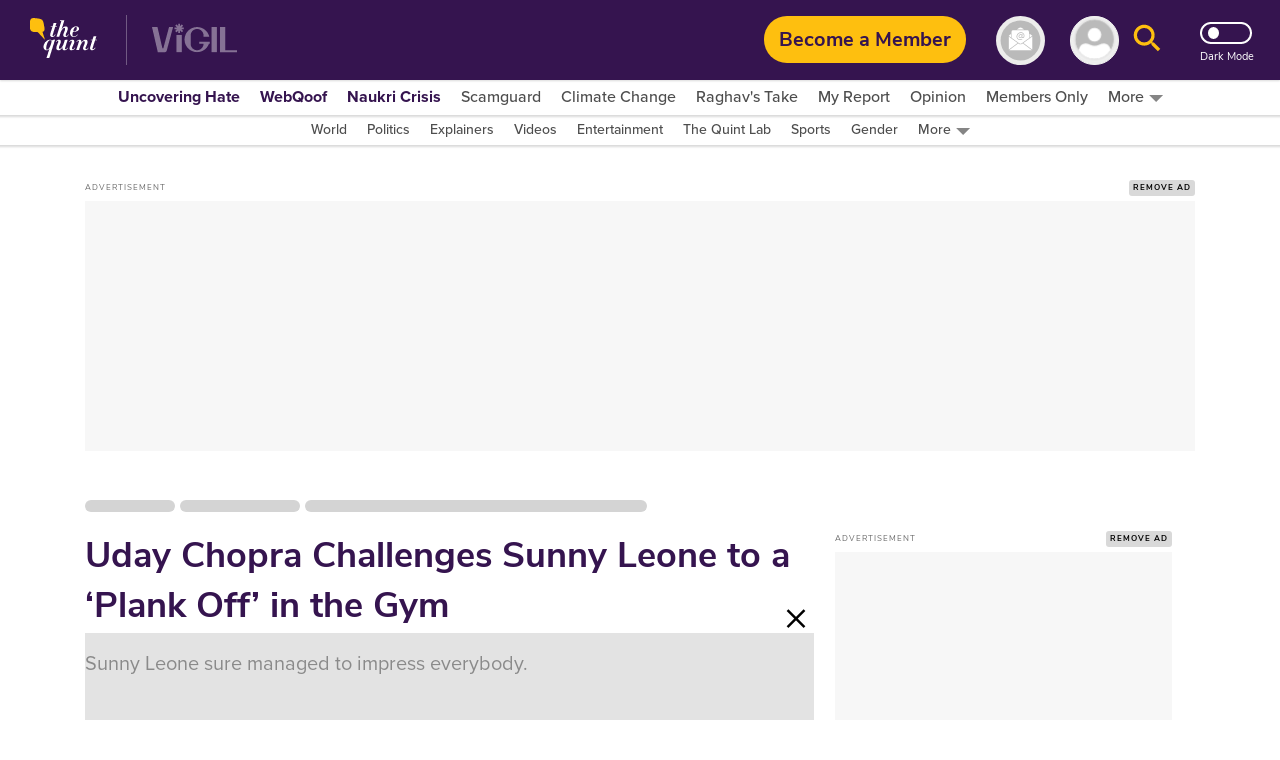

--- FILE ---
content_type: text/html; charset=utf-8
request_url: https://www.google.com/recaptcha/api2/aframe
body_size: 181
content:
<!DOCTYPE HTML><html><head><meta http-equiv="content-type" content="text/html; charset=UTF-8"></head><body><script nonce="k9drs8dyV2ucCOaE-CGvAw">/** Anti-fraud and anti-abuse applications only. See google.com/recaptcha */ try{var clients={'sodar':'https://pagead2.googlesyndication.com/pagead/sodar?'};window.addEventListener("message",function(a){try{if(a.source===window.parent){var b=JSON.parse(a.data);var c=clients[b['id']];if(c){var d=document.createElement('img');d.src=c+b['params']+'&rc='+(localStorage.getItem("rc::a")?sessionStorage.getItem("rc::b"):"");window.document.body.appendChild(d);sessionStorage.setItem("rc::e",parseInt(sessionStorage.getItem("rc::e")||0)+1);localStorage.setItem("rc::h",'1769899172412');}}}catch(b){}});window.parent.postMessage("_grecaptcha_ready", "*");}catch(b){}</script></body></html>

--- FILE ---
content_type: application/javascript; charset=UTF-8
request_url: https://www.thequint.com/cdn-cgi/challenge-platform/scripts/jsd/main.js
body_size: 9785
content:
window._cf_chl_opt={AKGCx8:'b'};~function(a6,uI,uZ,uo,uM,uF,uW,uA,uB,a1){a6=S,function(G,X,aT,a5,a,V){for(aT={G:497,X:617,a:477,V:620,D:697,N:469,J:677,y:680,f:460},a5=S,a=G();!![];)try{if(V=parseInt(a5(aT.G))/1+-parseInt(a5(aT.X))/2+parseInt(a5(aT.a))/3+parseInt(a5(aT.V))/4*(parseInt(a5(aT.D))/5)+parseInt(a5(aT.N))/6+-parseInt(a5(aT.J))/7*(parseInt(a5(aT.y))/8)+parseInt(a5(aT.f))/9,V===X)break;else a.push(a.shift())}catch(D){a.push(a.shift())}}(U,579140),uI=this||self,uZ=uI[a6(502)],uo={},uo[a6(570)]='o',uo[a6(698)]='s',uo[a6(501)]='u',uo[a6(474)]='z',uo[a6(669)]='n',uo[a6(690)]='I',uo[a6(632)]='b',uM=uo,uI[a6(585)]=function(G,X,V,D,V6,V5,V4,aS,N,y,j,g,s,C,P){if(V6={G:618,X:606,a:616,V:531,D:656,N:513,J:444,y:656,f:513,j:444,k:630,g:550,s:480,C:468,b:478,e:530,P:481,x:638,Q:470,Y:638},V5={G:504,X:480,a:468,V:563},V4={G:689,X:695,a:575,V:652},aS=a6,N={'SusHc':function(Q,Y){return Q<Y},'pvdym':function(Q,Y){return Y===Q},'NGauT':function(x,Q){return x(Q)},'ZbmjR':function(Q,Y){return Q+Y},'qVqMV':function(x,Q,Y){return x(Q,Y)}},null===X||N[aS(V6.G)](void 0,X))return D;for(y=uz(X),G[aS(V6.X)][aS(V6.a)]&&(y=y[aS(V6.V)](G[aS(V6.X)][aS(V6.a)](X))),y=G[aS(V6.D)][aS(V6.N)]&&G[aS(V6.J)]?G[aS(V6.y)][aS(V6.f)](new G[(aS(V6.j))](y)):function(x,aG,Q){for(aG=aS,x[aG(V5.G)](),Q=0;N[aG(V5.X)](Q,x[aG(V5.a)]);x[Q]===x[Q+1]?x[aG(V5.V)](Q+1,1):Q+=1);return x}(y),j='nAsAaAb'.split('A'),j=j[aS(V6.k)][aS(V6.g)](j),g=0;N[aS(V6.s)](g,y[aS(V6.C)]);s=y[g],C=un(G,X,s),N[aS(V6.b)](j,C)?(P=N[aS(V6.G)]('s',C)&&!G[aS(V6.e)](X[s]),aS(V6.P)===V+s?J(N[aS(V6.x)](V,s),C):P||N[aS(V6.Q)](J,N[aS(V6.Y)](V,s),X[s])):N[aS(V6.Q)](J,V+s,C),g++);return D;function J(x,Q,aU){aU=S,Object[aU(V4.G)][aU(V4.X)][aU(V4.a)](D,Q)||(D[Q]=[]),D[Q][aU(V4.V)](x)}},uF=a6(492)[a6(634)](';'),uW=uF[a6(630)][a6(550)](uF),uI[a6(551)]=function(G,X,VG,VS,aX,V,D,N,J,y){for(VG={G:628,X:654,a:468,V:611,D:527,N:701,J:652,y:670},VS={G:603},aX=a6,V={'MUOLe':function(j,k){return j+k},'oITug':function(j,k){return j<k},'MHMeB':function(j,k){return k===j},'mbQTk':function(j,k){return j(k)}},D=Object[aX(VG.G)](X),N=0;V[aX(VG.X)](N,D[aX(VG.a)]);N++)if(J=D[N],V[aX(VG.V)]('f',J)&&(J='N'),G[J]){for(y=0;y<X[D[N]][aX(VG.a)];-1===G[J][aX(VG.D)](X[D[N]][y])&&(V[aX(VG.N)](uW,X[D[N]][y])||G[J][aX(VG.J)]('o.'+X[D[N]][y])),y++);}else G[J]=X[D[N]][aX(VG.y)](function(j,au){return au=aX,V[au(VS.G)]('o.',j)})},uA=function(p0,Vw,Vl,Vc,VB,VF,Vo,aV,X,a,V,D){return p0={G:503,X:674,a:595,V:485,D:565,N:621},Vw={G:686,X:660,a:583,V:662,D:448,N:524,J:583,y:626,f:536,j:652,k:612,g:686,s:539,C:658,b:451,e:633,P:464,x:577,Q:686,Y:629,O:533,h:463,L:686,v:450,H:532,E:538,I:686},Vl={G:557,X:594,a:505,V:468},Vc={G:626,X:468,a:503,V:592,D:509,N:675,J:652,y:573,f:579,j:528,k:610,g:455,s:532,C:689,b:695,e:575,P:689,x:490,Q:554,Y:674,O:575,h:573,L:490,v:659,H:595,E:511,I:652,Z:494,o:633,M:691,i:529,n:702,z:521,F:525,W:573,T:580,A:555,B:448,R:686,K:479,c:524,m:695,d:580,l:573,U0:694,U1:652,U2:524,U3:652,U4:573,U5:612,U6:536,U7:676,U8:453,U9:652,UU:536,US:463},VB={G:490},VF={G:451},Vo={G:510,X:532},aV=a6,X={'uizBw':function(N,J){return N>J},'JgTEx':function(N,J){return J&N},'OOWYb':function(N){return N()},'OcOwW':function(N,J){return J===N},'HbHba':function(N,J){return N*J},'BIAuU':function(N,J){return N<J},'EViQd':aV(p0.G),'ylbGs':aV(p0.X),'szeGL':aV(p0.a),'bkram':function(N,J){return N-J},'UYPsq':function(N,J){return J&N},'uvVwr':function(N,J){return N==J},'VGGKf':function(N,J){return N(J)},'bzpCH':function(N,J){return J|N},'lRZRt':function(N,J){return J==N},'boypA':function(N,J){return N|J},'ugddz':function(N,J){return N(J)},'zEvZr':function(N,J){return N<J},'rGtcZ':function(N,J){return N>J},'oCkWN':function(N,J){return N(J)},'Uuppm':function(N,J){return J|N},'TbtpP':function(N,J){return N<<J},'OCqBH':aV(p0.V),'hrHDe':function(N,J){return J!=N},'HCFqd':function(N,J){return N<J},'KNgsk':function(N,J){return N(J)},'QMbYm':function(N,J){return N<J},'jRwsr':function(N,J){return N*J},'duQKO':function(N,J){return N<J},'GiHTq':function(N,J){return N(J)},'XQHSp':function(N,J){return N-J},'lEocO':function(N,J){return N===J},'mVLzv':function(N,J){return J==N}},a=String[aV(p0.D)],V={'h':function(N){return N==null?'':V.g(N,6,function(J,ap){return ap=S,ap(Vo.G)[ap(Vo.X)](J)})},'g':function(N,J,y,VR,VA,Vz,ar,j,s,C,P,x,Q,Y,O,L,H,E,I,Z,o,M,F){if(VR={G:583},VA={G:666},Vz={G:580},ar=aV,j={'CXNKf':function(i,z){return i<z},'asRUB':function(i,z){return i<<z},'dAQnV':function(i,z,aD){return aD=S,X[aD(Vz.G)](i,z)},'KgYbj':function(i,z,aN){return aN=S,X[aN(VF.G)](i,z)},'vaSjn':function(i,z){return i-z},'SyDLZ':function(i,z){return i(z)},'qRhnc':function(i,aJ){return aJ=S,X[aJ(VA.G)](i)},'COUZU':function(i,z,ay){return ay=S,X[ay(VB.G)](i,z)},'tnDRx':function(i,z,F){return i(z,F)},'PhZRH':function(i,z,af){return af=S,X[af(VR.G)](i,z)}},null==N)return'';for(C={},P={},x='',Q=2,Y=3,O=2,L=[],H=0,E=0,I=0;X[ar(Vc.G)](I,N[ar(Vc.X)]);I+=1)if(ar(Vc.a)!==X[ar(Vc.V)]){for(W=1,T=0;j[ar(Vc.D)](A,B);K=j[ar(Vc.N)](s,1)|Z,y-1==M?(U0=0,U1[ar(Vc.J)](U2(U3)),U4=0):U5++,U6=0,R++);for(U7=U8[ar(Vc.y)](0),U9=0;j[ar(Vc.f)](16,UU);UG=UX<<1.86|j[ar(Vc.j)](Uu,1),Ua==j[ar(Vc.k)](UV,1)?(Up=0,UD[ar(Vc.J)](j[ar(Vc.g)](UN,UJ)),Uy=0):Uf++,Ur>>=1,US++);}else if(Z=N[ar(Vc.s)](I),Object[ar(Vc.C)][ar(Vc.b)][ar(Vc.e)](C,Z)||(C[Z]=Y++,P[Z]=!0),o=x+Z,Object[ar(Vc.P)][ar(Vc.b)][ar(Vc.e)](C,o))x=o;else if(X[ar(Vc.x)](X[ar(Vc.Q)],ar(Vc.Y))){if(Object[ar(Vc.P)][ar(Vc.b)][ar(Vc.O)](P,x)){if(256>x[ar(Vc.h)](0)){if(X[ar(Vc.L)](X[ar(Vc.v)],ar(Vc.H))){for(s=0;X[ar(Vc.G)](s,O);H<<=1,E==X[ar(Vc.E)](J,1)?(E=0,L[ar(Vc.I)](y(H)),H=0):E++,s++);for(M=x[ar(Vc.h)](0),s=0;8>s;H=H<<1|X[ar(Vc.Z)](M,1),X[ar(Vc.o)](E,J-1)?(E=0,L[ar(Vc.J)](X[ar(Vc.M)](y,H)),H=0):E++,M>>=1,s++);}else{if(F=j[ar(Vc.i)](y),j[ar(Vc.n)](F,null))return;J=(L&&E(O),j[ar(Vc.z)](s,function(){F()},j[ar(Vc.F)](F,1e3)))}}else{for(M=1,s=0;s<O;H=M|H<<1.31,E==J-1?(E=0,L[ar(Vc.J)](y(H)),H=0):E++,M=0,s++);for(M=x[ar(Vc.W)](0),s=0;X[ar(Vc.T)](16,s);H=X[ar(Vc.A)](H<<1.07,M&1.45),X[ar(Vc.B)](E,J-1)?(E=0,L[ar(Vc.I)](y(H)),H=0):E++,M>>=1,s++);}Q--,Q==0&&(Q=Math[ar(Vc.R)](2,O),O++),delete P[x]}else for(M=C[x],s=0;s<O;H=X[ar(Vc.K)](H<<1.9,1&M),J-1==E?(E=0,L[ar(Vc.I)](y(H)),H=0):E++,M>>=1,s++);x=(Q--,Q==0&&(Q=Math[ar(Vc.R)](2,O),O++),C[o]=Y++,X[ar(Vc.c)](String,Z))}else return'i';if(''!==x){if(Object[ar(Vc.C)][ar(Vc.m)][ar(Vc.O)](P,x)){if(X[ar(Vc.d)](256,x[ar(Vc.l)](0))){for(s=0;X[ar(Vc.U0)](s,O);H<<=1,J-1==E?(E=0,L[ar(Vc.U1)](X[ar(Vc.U2)](y,H)),H=0):E++,s++);for(M=x[ar(Vc.h)](0),s=0;8>s;H=H<<1.59|1&M,X[ar(Vc.o)](E,X[ar(Vc.E)](J,1))?(E=0,L[ar(Vc.U3)](y(H)),H=0):E++,M>>=1,s++);}else{for(M=1,s=0;s<O;H=H<<1|M,E==J-1?(E=0,L[ar(Vc.U3)](y(H)),H=0):E++,M=0,s++);for(M=x[ar(Vc.U4)](0),s=0;X[ar(Vc.U5)](16,s);H=1.62&M|H<<1.37,J-1==E?(E=0,L[ar(Vc.U3)](y(H)),H=0):E++,M>>=1,s++);}Q--,0==Q&&(Q=Math[ar(Vc.R)](2,O),O++),delete P[x]}else for(M=C[x],s=0;s<O;H=H<<1.91|1&M,E==J-1?(E=0,L[ar(Vc.U1)](X[ar(Vc.U6)](y,H)),H=0):E++,M>>=1,s++);Q--,Q==0&&O++}for(M=2,s=0;s<O;H=X[ar(Vc.U7)](X[ar(Vc.U8)](H,1),M&1),E==J-1?(E=0,L[ar(Vc.I)](y(H)),H=0):E++,M>>=1,s++);for(;;)if(H<<=1,J-1==E){L[ar(Vc.U9)](X[ar(Vc.UU)](y,H));break}else E++;return L[ar(Vc.US)]('')},'j':function(N,Vd,aj,J,y){return Vd={G:557,X:594,a:485,V:573},aj=aV,J={},J[aj(Vl.G)]=function(f,j){return f!==j},J[aj(Vl.X)]=X[aj(Vl.a)],y=J,null==N?'':N==''?null:V.i(N[aj(Vl.V)],32768,function(f,ak){if(ak=aj,y[ak(Vd.G)](y[ak(Vd.X)],ak(Vd.a)))a(V);else return N[ak(Vd.V)](f)})},'i':function(N,J,y,ag,j,s,C,P,x,Q,Y,O,L,H,E,I,o,Z){for(ag=aV,j=[],s=4,C=4,P=3,x=[],O=y(0),L=J,H=1,Q=0;3>Q;j[Q]=Q,Q+=1);for(E=0,I=Math[ag(Vw.G)](2,2),Y=1;X[ag(Vw.X)](Y,I);Z=O&L,L>>=1,L==0&&(L=J,O=y(H++)),E|=X[ag(Vw.a)](X[ag(Vw.V)](0,Z)?1:0,Y),Y<<=1);switch(E){case 0:for(E=0,I=Math[ag(Vw.G)](2,8),Y=1;X[ag(Vw.X)](Y,I);Z=O&L,L>>=1,X[ag(Vw.D)](0,L)&&(L=J,O=X[ag(Vw.N)](y,H++)),E|=X[ag(Vw.J)](X[ag(Vw.y)](0,Z)?1:0,Y),Y<<=1);o=a(E);break;case 1:for(E=0,I=Math[ag(Vw.G)](2,16),Y=1;I!=Y;Z=O&L,L>>=1,0==L&&(L=J,O=X[ag(Vw.f)](y,H++)),E|=Y*(0<Z?1:0),Y<<=1);o=a(E);break;case 2:return''}for(Q=j[3]=o,x[ag(Vw.j)](o);;){if(X[ag(Vw.k)](H,N))return'';for(E=0,I=Math[ag(Vw.g)](2,P),Y=1;I!=Y;Z=L&O,L>>=1,0==L&&(L=J,O=X[ag(Vw.s)](y,H++)),E|=(X[ag(Vw.C)](0,Z)?1:0)*Y,Y<<=1);switch(o=E){case 0:for(E=0,I=Math[ag(Vw.G)](2,8),Y=1;I!=Y;Z=X[ag(Vw.b)](O,L),L>>=1,X[ag(Vw.e)](0,L)&&(L=J,O=y(H++)),E|=X[ag(Vw.P)](X[ag(Vw.x)](0,Z)?1:0,Y),Y<<=1);j[C++]=a(E),o=C-1,s--;break;case 1:for(E=0,I=Math[ag(Vw.Q)](2,16),Y=1;X[ag(Vw.X)](Y,I);Z=O&L,L>>=1,0==L&&(L=J,O=X[ag(Vw.Y)](y,H++)),E|=(0<Z?1:0)*Y,Y<<=1);j[C++]=a(E),o=X[ag(Vw.O)](C,1),s--;break;case 2:return x[ag(Vw.h)]('')}if(s==0&&(s=Math[ag(Vw.L)](2,P),P++),j[o])o=j[o];else if(X[ag(Vw.v)](o,C))o=Q+Q[ag(Vw.H)](0);else return null;x[ag(Vw.j)](o),j[C++]=Q+o[ag(Vw.H)](0),s--,Q=o,X[ag(Vw.E)](0,s)&&(s=Math[ag(Vw.I)](2,P),P++)}}},D={},D[aV(p0.N)]=V.h,D}(),uB=null,a1=a0(),a3();function a2(V,D,pc,aZ,N,J,y,f,j,k,g,s,C){if(pc={G:661,X:685,a:559,V:668,D:672,N:689,J:695,y:575,f:573,j:454,k:652,g:573,s:473,C:704,b:559,e:535,P:574,x:686,Q:488,Y:496,O:696,h:512,L:564,v:445,H:526,E:519,I:500,Z:648,o:465,M:646,i:581,n:588,z:491,F:651,W:625,T:545,A:545,B:449,R:541,K:541,c:476,m:500,d:635,l:642,U0:495,U1:518,U2:571,U3:678,U4:486,U5:621},aZ=a6,N={'oBqHz':function(b,P){return b<P},'MJvck':function(b,P){return b<<P},'yjKlS':function(b,P){return P==b},'mDwZI':function(b,P){return b(P)},'RyfDJ':function(b,P){return b<P},'YESWZ':function(b,P){return b-P},'rSKEE':function(b,P){return P|b},'UFsxc':function(b,P){return b==P},'OnnMm':aZ(pc.G),'IVmdb':function(b,P){return b+P},'pShAD':function(b,P){return b+P},'eHmbI':aZ(pc.X)},!N[aZ(pc.a)](um,0)){if(aZ(pc.V)===N[aZ(pc.D)]){if(Uq[aZ(pc.N)][aZ(pc.J)][aZ(pc.y)](UR,UK)){if(256>GC[aZ(pc.f)](0)){for(Xv=0;N[aZ(pc.j)](XH,XE);XZ<<=1,Xo==XM-1?(Xi=0,Xn[aZ(pc.k)](Xz(XF)),XW=0):XT++,XI++);for(XA=XB[aZ(pc.g)](0),Xq=0;8>XR;Xc=N[aZ(pc.s)](Xm,1)|1&Xd,N[aZ(pc.C)](Xl,Xw-1)?(u0=0,u1[aZ(pc.k)](N[aZ(pc.b)](u2,u3)),u4=0):u5++,u6>>=1,XK++);}else{for(u7=1,u8=0;N[aZ(pc.e)](u9,uU);uG=N[aZ(pc.s)](uX,1)|uu,ua==N[aZ(pc.P)](uV,1)?(up=0,uD[aZ(pc.k)](uN(uJ)),uy=0):uf++,ur=0,uS++);for(uj=uk[aZ(pc.g)](0),ug=0;16>us;ub=uP&1|ue<<1.35,ux==uQ-1?(uY=0,uO[aZ(pc.k)](ut(uh)),uL=0):uv++,uH>>=1,uC++);}XP--,Xx==0&&(XQ=XY[aZ(pc.x)](2,XO),Xt++),delete Xh[XL]}else for(G6=G7[G8],G9=0;GU<GS;GX=N[aZ(pc.Q)](Gu<<1.87,1.02&Ga),GV==Gp-1?(GD=0,GN[aZ(pc.k)](GJ(Gy)),Gf=0):Gr++,Gj>>=1,GG++);Gk--,N[aZ(pc.Y)](0,Gg)&&Gs++}else return![]}y=(J={},J[aZ(pc.O)]=V,J[aZ(pc.h)]=D,J);try{f=uI[aZ(pc.L)],j=N[aZ(pc.v)](N[aZ(pc.H)](aZ(pc.E)+uI[aZ(pc.I)][aZ(pc.Z)]+N[aZ(pc.o)],f.r),aZ(pc.M)),k=new uI[(aZ(pc.i))](),k[aZ(pc.n)](aZ(pc.z),j),k[aZ(pc.F)]=2500,k[aZ(pc.W)]=function(){},g={},g[aZ(pc.T)]=uI[aZ(pc.I)][aZ(pc.A)],g[aZ(pc.B)]=uI[aZ(pc.I)][aZ(pc.B)],g[aZ(pc.R)]=uI[aZ(pc.I)][aZ(pc.K)],g[aZ(pc.c)]=uI[aZ(pc.m)][aZ(pc.d)],g[aZ(pc.l)]=a1,s=g,C={},C[aZ(pc.U0)]=y,C[aZ(pc.U1)]=s,C[aZ(pc.U2)]=aZ(pc.U3),k[aZ(pc.U4)](uA[aZ(pc.U5)](C))}catch(P){}}function uc(pj,pr,aP,G,X){if(pj={G:624,X:615,a:516,V:573,D:640,N:522,J:652,y:547,f:471,j:645,k:442,g:652,s:556,C:589,b:598,e:442,P:596,x:652,Q:472,Y:686},pr={G:624},aP=a6,G={'KMwxB':function(a,V){return a<V},'KoIiA':function(a,V){return a-V},'nXjeb':function(a,V){return a|V},'ycNBd':function(a,V){return V&a},'xoJph':function(a,V){return a==V},'CtqTT':function(a,V){return a-V},'uqAhP':function(a,V){return a(V)},'oqstM':function(a,V){return a<V},'NPgTA':function(a,V){return a<<V},'nxtgg':function(a,V){return a>V},'KQTUx':function(a,V){return a==V},'RSJuK':function(a){return a()}},X=G[aP(pj.G)](uR),null===X)return;if(uB){if(aP(pj.X)!==aP(pj.a))clearTimeout(uB);else{if(256>Ub[aP(pj.V)](0)){for(SH=0;G[aP(pj.D)](SE,SI);So<<=1,SM==G[aP(pj.N)](Si,1)?(Sn=0,Sz[aP(pj.J)](SF(SW)),ST=0):SA++,SZ++);for(SB=Sq[aP(pj.V)](0),SR=0;8>SK;Sm=G[aP(pj.y)](Sd<<1,G[aP(pj.f)](Sl,1)),G[aP(pj.j)](Sw,G[aP(pj.k)](G0,1))?(G1=0,G2[aP(pj.g)](G[aP(pj.s)](G3,G4)),G5=0):G6++,G7>>=1,Sc++);}else{for(G8=1,G9=0;G[aP(pj.C)](GU,GS);GX=G[aP(pj.b)](Gu,1)|Ga,GV==G[aP(pj.e)](Gp,1)?(GD=0,GN[aP(pj.J)](GJ(Gy)),Gf=0):Gr++,Gj=0,GG++);for(Gk=Gg[aP(pj.V)](0),Gs=0;G[aP(pj.P)](16,GC);Ge=Gx&1|GP<<1.19,G[aP(pj.j)](GQ,GY-1)?(GO=0,Gt[aP(pj.x)](Gh(GL)),Gv=0):GH++,GE>>=1,Gb++);}Sx--,G[aP(pj.Q)](0,SQ)&&(SY=SO[aP(pj.Y)](2,St),Sh++),delete SL[Sv]}}uB=setTimeout(function(ax){ax=aP,G[ax(pr.G)](uq)},X*1e3)}function S(G,X,u,a){return G=G-442,u=U(),a=u[G],a}function a0(pM,aI){return pM={G:647},aI=a6,crypto&&crypto[aI(pM.G)]?crypto[aI(pM.G)]():''}function U(DU){return DU='XQHSp,JmDSV,RyfDJ,oCkWN,JRAYg,mVLzv,KNgsk,NtiSH,LRmiB4,/jsd/oneshot/d251aa49a8a3/0.7895221414371167:1769898082:y4E9tvg6cr8PxdnwmJec2aWklG2fxlA9z_yzqJzzBy4/,YIcVc,body,CnwA5,KXGxr,nXjeb,onerror,svJJs,bind,rxvNi8,createElement,ajtmv,ylbGs,bzpCH,uqAhP,JMDvx,nKNUw,mDwZI,function,isArray,TWgCm,splice,__CF$cv$params,fromCharCode,IkzPO,loading,tSoPm,location,object,source,bzDTS,charCodeAt,YESWZ,call,CdXxC,duQKO,display: none,dAQnV,uizBw,XMLHttpRequest,GMSAn,HbHba,TyFbI,pRIb1,zHtOq,floor,open,oqstM,ZTfGQ,readyState,EViQd,getPrototypeOf,XGuNA,JSnnD,nxtgg,detail,NPgTA,onload,ATPJg,catch,parent,MUOLe,ulIyn,iIhls,Object,sid,sXXmw,now,vaSjn,MHMeB,rGtcZ,Lbjzl,RBOna,cGSWp,getOwnPropertyNames,1136074UZDHSp,pvdym,XzHIZ,2284BQFxUs,RgRJoixE,rDBVi,toString,RSJuK,ontimeout,BIAuU,SWZna,keys,GiHTq,includes,api,boolean,uvVwr,split,aUjz8,ivMzk,SjWBN,ZbmjR,qDqAB,KMwxB,Pcprm,JBxy9,cloudflare-invisible,DvcNq,xoJph,/invisible/jsd,randomUUID,AKGCx8,appendChild,error on cf_chl_props,timeout,push,UjAXM,oITug,random,Array,XrkmH,QMbYm,szeGL,hrHDe,vJTbe,HCFqd,http-code:,tabIndex,ZJLWX,OOWYb,zCdJk,jkzYG,number,map,postMessage,OnnMm,clientInformation,YUjHU,asRUB,Uuppm,92799pVhohy,jsd,thIyv,72kXjmUd,pcDzX,iframe,TZAVg,removeChild,/b/ov1/0.7895221414371167:1769898082:y4E9tvg6cr8PxdnwmJec2aWklG2fxlA9z_yzqJzzBy4/,pow,yQicP,href,prototype,bigint,VGGKf,EIGUM,Function,zEvZr,hasOwnProperty,AdeF3,5755EkGLgx,string,error,status,mbQTk,COUZU,ctqcN,yjKlS,CtqTT,DOMContentLoaded,Set,IVmdb,Deitq,log,lRZRt,SSTpq3,lEocO,JgTEx,MIgHG,TbtpP,oBqHz,SyDLZ,2|0|3|4|1,navigator,cStiq,mhSPc,4061151SuwEDS,contentWindow,contentDocument,join,jRwsr,eHmbI,ZFWMJ,success,length,344322tjWhmk,qVqMV,ycNBd,KQTUx,MJvck,symbol,nAzeb,pkLOA2,74055JLXzYN,NGauT,boypA,SusHc,d.cookie,5|0|8|2|1|4|3|9|7|10|6,stringify,zjTPu,ihDRm,send,event,rSKEE,JXdVe,OcOwW,POST,_cf_chl_opt;JJgc4;PJAn2;kJOnV9;IWJi4;OHeaY1;DqMg0;FKmRv9;LpvFx1;cAdz2;PqBHf2;nFZCC5;ddwW5;pRIb1;rxvNi8;RrrrA2;erHi9,style,UYPsq,errorInfoObject,UFsxc,75958SmHoLj,cEiHH,PtbWW,_cf_chl_opt,undefined,document,KzNiP,sort,OCqBH,oLWlI,RocqE,[native code],CXNKf,UNH+fJZEmjVeTxXI12$urKgOaioQphA5L6ndqGD9Wzywt3v-8YBCkPlbcSM47F0Rs,bkram,TYlZ6,from,xnLMV,onreadystatechange,Evihj,xhr-error,chctx,/cdn-cgi/challenge-platform/h/,mTTcT,tnDRx,KoIiA,addEventListener,ugddz,PhZRH,pShAD,indexOf,KgYbj,qRhnc,isNaN,concat,charAt'.split(','),U=function(){return DU},U()}function a4(V,D,D9,aW,N,J,k,g,y,f){if(D9={G:622,X:614,a:699,V:653,D:643,N:489,J:604,y:631,f:489,j:586,k:631,g:467,s:571,C:607,b:487,e:602,P:671,x:607,Q:487,Y:614,O:597,h:602,L:671,v:467,H:571,E:607,I:487,Z:602,o:671,M:683,i:657,n:571,z:653,F:602,W:671,T:571,A:602},aW=a6,N={},N[aW(D9.G)]=function(j,k){return j===k},N[aW(D9.X)]=aW(D9.a),N[aW(D9.V)]=aW(D9.D),N[aW(D9.N)]=aW(D9.J),J=N,!V[aW(D9.y)]){if(J[aW(D9.f)]===aW(D9.j)){if(!y[aW(D9.k)])return;J[aW(D9.G)](f,aW(D9.g))?(k={},k[aW(D9.s)]=aW(D9.D),k[aW(D9.C)]=e.r,k[aW(D9.b)]=aW(D9.g),b[aW(D9.e)][aW(D9.P)](k,'*')):(g={},g[aW(D9.s)]=aW(D9.D),g[aW(D9.x)]=x.r,g[aW(D9.Q)]=J[aW(D9.Y)],g[aW(D9.O)]=Q,P[aW(D9.h)][aW(D9.L)](g,'*'))}else return}J[aW(D9.G)](D,aW(D9.v))?(y={},y[aW(D9.H)]=aW(D9.D),y[aW(D9.E)]=V.r,y[aW(D9.I)]=aW(D9.v),uI[aW(D9.Z)][aW(D9.o)](y,'*')):J[aW(D9.G)](aW(D9.M),aW(D9.i))?(g={},g[aW(D9.n)]=J[aW(D9.z)],g[aW(D9.x)]=V.r,g[aW(D9.Q)]=aW(D9.g),g[aW(D9.F)][aW(D9.W)](g,'*')):(f={},f[aW(D9.T)]=J[aW(D9.z)],f[aW(D9.E)]=V.r,f[aW(D9.Q)]=J[aW(D9.X)],f[aW(D9.O)]=D,uI[aW(D9.A)][aW(D9.o)](f,'*'))}function uz(G,al,a9,X){for(al={G:531,X:628,a:593},a9=a6,X=[];null!==G;X=X[a9(al.G)](Object[a9(al.X)](G)),G=Object[a9(al.a)](G));return X}function ul(pP,aO,X,a,V,D,N){return pP={G:484,X:562,a:587,V:609,D:562},aO=a6,X={},X[aO(pP.G)]=function(J,f){return J/f},X[aO(pP.X)]=function(J,f){return J>f},a=X,V=3600,D=ud(),N=Math[aO(pP.a)](a[aO(pP.G)](Date[aO(pP.V)](),1e3)),a[aO(pP.D)](N-D,V)?![]:!![]}function ud(pC,aY,G,X){return pC={G:564,X:587,a:667},aY=a6,G={'zCdJk':function(a,V){return a(V)}},X=uI[aY(pC.G)],Math[aY(pC.X)](+G[aY(pC.a)](atob,X.t))}function uw(G,X,po,pZ,pI,pE,at,a,V,D,N){po={G:517,X:491,a:564,V:447,D:500,N:581,J:588,y:582,f:519,j:500,k:648,g:542,s:631,C:651,b:625,e:599,P:548,x:569,Q:569,Y:688,O:572,h:486,L:621,v:483},pZ={G:452,X:458},pI={G:549,X:700,a:543,V:700,D:452,N:467,J:663},pE={G:608,X:641,a:573,V:652,D:498,N:652,J:498,y:605,f:687,j:686,k:651},at=a6,a={'EIGUM':function(J,f){return J-f},'thIyv':function(J,f){return J==f},'svJJs':function(J,f){return J>=f},'YIcVc':function(J,f){return J<f},'MIgHG':function(J,y){return J(y)},'cStiq':at(po.G),'GMSAn':at(po.X),'bzDTS':function(J){return J()}},V=uI[at(po.a)],console[at(po.V)](uI[at(po.D)]),D=new uI[(at(po.N))](),D[at(po.J)](a[at(po.y)],at(po.f)+uI[at(po.j)][at(po.k)]+at(po.g)+V.r),V[at(po.s)]&&(D[at(po.C)]=5e3,D[at(po.b)]=function(pH,pv,av,J,f){if(pH={G:679},pv={G:692},av=at,J={'cEiHH':function(y,f){return y(f)},'iIhls':function(f,j,ah){return ah=S,a[ah(pv.G)](f,j)},'yQicP':function(f,j,aL){return aL=S,a[aL(pH.G)](f,j)}},av(pE.G)===av(pE.X)){if(256>UJ[av(pE.a)](0)){for(Sf=0;Sr<Sj;Sg<<=1,Ss==SC-1?(Sb=0,Se[av(pE.V)](J[av(pE.D)](SP,Sx)),SQ=0):SY++,Sk++);for(f=SO[av(pE.a)](0),St=0;8>Sh;Sv=f&1.79|SH<<1.69,SE==SI-1?(SZ=0,So[av(pE.V)](SM(Si)),Sn=0):Sz++,f>>=1,SL++);}else{for(f=1,SF=0;SW<ST;SB=Sq<<1|f,SR==SK-1?(Sc=0,Sm[av(pE.N)](J[av(pE.J)](Sd,Sl)),Sw=0):G0++,f=0,SA++);for(f=G1[av(pE.a)](0),G2=0;16>G3;G5=G6<<1|1.25&f,G7==J[av(pE.y)](G8,1)?(G9=0,GU[av(pE.N)](GS(GG)),GX=0):Gu++,f>>=1,G4++);}Su--,J[av(pE.f)](0,Sa)&&(SV=Sp[av(pE.j)](2,SD),SN++),delete SJ[Sy]}else X(av(pE.k))}),D[at(po.e)]=function(aH){aH=at,a[aH(pI.G)](D[aH(pI.X)],200)&&a[aH(pI.a)](D[aH(pI.V)],300)?a[aH(pI.D)](X,aH(pI.N)):a[aH(pI.D)](X,aH(pI.J)+D[aH(pI.X)])},D[at(po.P)]=function(aE){aE=at,a[aE(pZ.G)](X,a[aE(pZ.X)])},N={'t':ud(),'lhr':uZ[at(po.x)]&&uZ[at(po.Q)][at(po.Y)]?uZ[at(po.x)][at(po.Y)]:'','api':V[at(po.s)]?!![]:![],'c':a[at(po.O)](uK),'payload':G},D[at(po.h)](uA[at(po.L)](JSON[at(po.v)](N)))}function uK(pU,ae,X,a){return pU={G:637},ae=a6,X={},X[ae(pU.G)]=function(V,D){return V!==D},a=X,a[ae(pU.G)](uR(),null)}function a3(D7,D6,D4,D3,ao,G,X,a,V,D){if(D7={G:567,X:564,a:591,V:590,D:446,N:523,J:523,y:443,f:515,j:515},D6={G:507,X:591,a:567,V:515,D:619},D4={G:644},D3={G:506,X:506,a:564,V:669,D:703,N:466},ao=a6,G={'Lbjzl':function(N,J){return N<J},'RocqE':function(N){return N()},'XzHIZ':function(N){return N()},'ZTfGQ':ao(D7.G),'Deitq':function(N){return N()}},X=uI[ao(D7.X)],!X)return;if(!ul())return;(a=![],V=function(D2,D0,ai,N){if(D2={G:639},D0={G:613},ai=ao,N={'qDqAB':function(J,f,aM){return aM=S,G[aM(D0.G)](J,f)},'oLWlI':ai(D4.G),'ZFWMJ':function(J,y,f){return J(y,f)}},!a){if(a=!![],!ul())return;uq(function(J,az,y,j,k){if(az=ai,y={'ctqcN':function(f,j,an){return an=S,N[an(D2.G)](f,j)}},N[az(D3.G)]!==N[az(D3.X)])return j=X[az(D3.a)],!j?null:(k=j.i,typeof k!==az(D3.V)||y[az(D3.D)](k,30))?null:k;else N[az(D3.N)](a4,X,J)})}},uZ[ao(D7.a)]!==G[ao(D7.V)])?G[ao(D7.D)](V):uI[ao(D7.N)]?uZ[ao(D7.J)](ao(D7.y),V):(D=uZ[ao(D7.f)]||function(){},uZ[ao(D7.j)]=function(aF){aF=ao,G[aF(D6.G)](D),uZ[aF(D6.X)]!==aF(D6.a)&&(uZ[aF(D6.V)]=D,G[aF(D6.D)](V))})}function um(X,pg,aQ,a,V){return pg={G:546,X:546,a:655},aQ=a6,a={},a[aQ(pg.G)]=function(D,N){return D<N},V=a,V[aQ(pg.X)](Math[aQ(pg.a)](),X)}function uR(p8,ab,X,a,V,D,N,J){for(p8={G:566,X:456,a:600,V:520,D:634,N:564,J:669},ab=a6,X={},X[ab(p8.G)]=ab(p8.X),X[ab(p8.a)]=function(f,j){return j!==f},X[ab(p8.V)]=function(f,j){return f<j},a=X,V=a[ab(p8.G)][ab(p8.D)]('|'),D=0;!![];){switch(V[D++]){case'0':if(!N)return null;continue;case'1':return J;case'2':N=uI[ab(p8.N)];continue;case'3':J=N.i;continue;case'4':if(a[ab(p8.a)](typeof J,ab(p8.J))||a[ab(p8.V)](J,30))return null;continue}break}}function uq(G,p5,p4,as,X,a){p5={G:558,X:627,a:650},p4={G:560,X:665},as=a6,X={'ZJLWX':function(V,D){return V(D)},'nKNUw':function(V){return V()},'SWZna':function(V,D,N){return V(D,N)}},a=X[as(p5.G)](uT),X[as(p5.X)](uw,a.r,function(V,aC){aC=as,typeof G===aC(p4.G)&&X[aC(p4.X)](G,V),uc()}),a.e&&a2(as(p5.a),a.e)}function ui(X,V,aA,a7,D,N){return aA={G:584,X:508,a:693,V:693,D:689,N:623,J:575,y:527,f:584},a7=a6,D={},D[a7(aA.G)]=a7(aA.X),N=D,V instanceof X[a7(aA.a)]&&0<X[a7(aA.V)][a7(aA.D)][a7(aA.N)][a7(aA.J)](V)[a7(aA.y)](N[a7(aA.f)])}function uT(Vu,aa,a,V,D,N,J,y,f,j){a=(Vu={G:578,X:457,a:482,V:634,D:493,N:534,J:461,y:544,f:649,j:475,k:552,g:682,s:462,C:664,b:673,e:499,P:544,x:684},aa=a6,{'JmDSV':aa(Vu.G),'nAzeb':function(k,g,s,C,b){return k(g,s,C,b)},'PtbWW':aa(Vu.X)});try{for(V=aa(Vu.a)[aa(Vu.V)]('|'),D=0;!![];){switch(V[D++]){case'0':y[aa(Vu.D)]=a[aa(Vu.N)];continue;case'1':N=y[aa(Vu.J)];continue;case'2':uZ[aa(Vu.y)][aa(Vu.f)](y);continue;case'3':J=a[aa(Vu.j)](pRIb1,N,N,'',J);continue;case'4':J={};continue;case'5':y=uZ[aa(Vu.k)](aa(Vu.g));continue;case'6':return f={},f.r=J,f.e=null,f;case'7':J=pRIb1(N,y[aa(Vu.s)],'d.',J);continue;case'8':y[aa(Vu.C)]='-1';continue;case'9':J=pRIb1(N,N[aa(Vu.b)]||N[a[aa(Vu.e)]],'n.',J);continue;case'10':uZ[aa(Vu.P)][aa(Vu.x)](y);continue}break}}catch(k){return j={},j.r={},j.e=k,j}}function un(G,X,V,ad,a8,D,N,J){D=(ad={G:570,X:560,a:459,V:553,D:636,N:576,J:514,y:540,f:601,j:510,k:532,g:656,s:561,C:568,b:656,e:681,P:537},a8=a6,{'ajtmv':function(j,k){return k==j},'ivMzk':a8(ad.G),'NtiSH':function(j,k){return j==k},'tSoPm':function(j,k){return j===k},'pcDzX':a8(ad.X),'JRAYg':function(y,j,k){return y(j,k)}});try{if(a8(ad.a)===a8(ad.a))N=X[V];else{if(N=!![],!J())return;y(function(C){k(g,C)})}}catch(j){return'i'}if(D[a8(ad.V)](null,N))return void 0===N?'u':'x';if(D[a8(ad.D)]==typeof N){if(a8(ad.N)!==a8(ad.J))try{if(D[a8(ad.y)](a8(ad.X),typeof N[a8(ad.f)]))return N[a8(ad.f)](function(){}),'p'}catch(k){}else return a8(ad.j)[a8(ad.k)](X)}return G[a8(ad.g)][a8(ad.s)](N)?'a':D[a8(ad.C)](N,G[a8(ad.b)])?'D':!0===N?'T':!1===N?'F':(J=typeof N,D[a8(ad.e)]==J?D[a8(ad.P)](ui,G,N)?'N':'f':uM[J]||'?')}}()

--- FILE ---
content_type: application/javascript
request_url: https://fea.assettype.com/thequint/assets/app-885ca15891d2adc91895.js
body_size: 330828
content:
!function(e){function t(t){for(var n,r,i=t[0],o=t[1],c=0,l=[];c<i.length;c++)r=i[c],Object.prototype.hasOwnProperty.call(a,r)&&a[r]&&l.push(a[r][0]),a[r]=0;for(n in o)Object.prototype.hasOwnProperty.call(o,n)&&(e[n]=o[n]);for(u&&u(t);l.length;)l.shift()()}var n={},r={3:0},a={3:0};function i(t){if(n[t])return n[t].exports;var r=n[t]={i:t,l:!1,exports:{}};return e[t].call(r.exports,r,r.exports,i),r.l=!0,r.exports}i.e=function(e){var t=[];r[e]?t.push(r[e]):0!==r[e]&&{0:1,6:1,10:1}[e]&&t.push(r[e]=new Promise((function(t,n){for(var a=({0:"list~story",1:"vendors~firebase-app~firebase-messaging",2:"vendors~list~story",4:"firebase-app",6:"list",7:"qtc-parsecsv",8:"qtc-react-dailymotion",10:"story",11:"vendors~firebase-messaging",12:"vendors~list",13:"vendors~story"}[e]||e)+"-"+{0:"f9f1ebe7e4bdfa14eca1",1:"31d6cfe0d16ae931b73c",2:"31d6cfe0d16ae931b73c",4:"31d6cfe0d16ae931b73c",6:"6c5037a58ac4321c265a",7:"31d6cfe0d16ae931b73c",8:"31d6cfe0d16ae931b73c",10:"ebc3658371ace9f5d786",11:"31d6cfe0d16ae931b73c",12:"31d6cfe0d16ae931b73c",13:"31d6cfe0d16ae931b73c",14:"31d6cfe0d16ae931b73c"}[e]+".css",o=i.p+a,c=document.getElementsByTagName("link"),l=0;l<c.length;l++){var u=(d=c[l]).getAttribute("data-href")||d.getAttribute("href");if("stylesheet"===d.rel&&(u===a||u===o))return t()}var s=document.getElementsByTagName("style");for(l=0;l<s.length;l++){var d;if((u=(d=s[l]).getAttribute("data-href"))===a||u===o)return t()}var f=document.createElement("link");f.rel="stylesheet",f.type="text/css",f.onload=t,f.onerror=function(t){var a=t&&t.target&&t.target.src||o,i=new Error("Loading CSS chunk "+e+" failed.\n("+a+")");i.request=a,delete r[e],f.parentNode.removeChild(f),n(i)},f.href=o,document.getElementsByTagName("head")[0].appendChild(f)})).then((function(){r[e]=0})));var n=a[e];if(0!==n)if(n)t.push(n[2]);else{var o=new Promise((function(t,r){n=a[e]=[t,r]}));t.push(n[2]=o);var c,l=document.createElement("script");l.charset="utf-8",l.timeout=120,i.nc&&l.setAttribute("nonce",i.nc),l.src=function(e){return i.p+""+({0:"list~story",1:"vendors~firebase-app~firebase-messaging",2:"vendors~list~story",4:"firebase-app",6:"list",7:"qtc-parsecsv",8:"qtc-react-dailymotion",10:"story",11:"vendors~firebase-messaging",12:"vendors~list",13:"vendors~story"}[e]||e)+"-885ca15891d2adc91895.js"}(e);var u=new Error;c=function(t){l.onerror=l.onload=null,clearTimeout(s);var n=a[e];if(0!==n){if(n){var r=t&&("load"===t.type?"missing":t.type),i=t&&t.target&&t.target.src;u.message="Loading chunk "+e+" failed.\n("+r+": "+i+")",u.name="ChunkLoadError",u.type=r,u.request=i,n[1](u)}a[e]=void 0}};var s=setTimeout((function(){c({type:"timeout",target:l})}),12e4);l.onerror=l.onload=c,document.head.appendChild(l)}return Promise.all(t)},i.m=e,i.c=n,i.d=function(e,t,n){i.o(e,t)||Object.defineProperty(e,t,{enumerable:!0,get:n})},i.r=function(e){"undefined"!=typeof Symbol&&Symbol.toStringTag&&Object.defineProperty(e,Symbol.toStringTag,{value:"Module"}),Object.defineProperty(e,"__esModule",{value:!0})},i.t=function(e,t){if(1&t&&(e=i(e)),8&t)return e;if(4&t&&"object"==typeof e&&e&&e.__esModule)return e;var n=Object.create(null);if(i.r(n),Object.defineProperty(n,"default",{enumerable:!0,value:e}),2&t&&"string"!=typeof e)for(var r in e)i.d(n,r,function(t){return e[t]}.bind(null,r));return n},i.n=function(e){var t=e&&e.__esModule?function(){return e.default}:function(){return e};return i.d(t,"a",t),t},i.o=function(e,t){return Object.prototype.hasOwnProperty.call(e,t)},i.p="/thequint/assets/",i.oe=function(e){throw console.error(e),e};var o=window.webpackJsonp=window.webpackJsonp||[],c=o.push.bind(o);o.push=t,o=o.slice();for(var l=0;l<o.length;l++)t(o[l]);var u=c;i(i.s=147)}([function(e,t,n){"use strict";e.exports=n(79)},function(e,t,n){e.exports=n(81)()},function(e,t,n){var r=n(148);e.exports=function(e,t,n){var a=null==e?void 0:r(e,t);return void 0===a?n:a}},function(e,t,n){"use strict";var r=n(76),a=n(120),i=n(121);t.a=function(e,t){switch(e){case"quint":return r[t];case"quint-hindi":return a[t];case"fit":return i[t]||r[t];default:return r[t]}}},function(e,t,n){"use strict";n.d(t,"a",(function(){return o}));var r=n(66);var a=n(48),i=n(67);function o(e,t){return Object(r.a)(e)||function(e,t){var n=null==e?null:"undefined"!=typeof Symbol&&e[Symbol.iterator]||e["@@iterator"];if(null!=n){var r,a,i,o,c=[],l=!0,u=!1;try{if(i=(n=n.call(e)).next,0===t){if(Object(n)!==n)return;l=!1}else for(;!(l=(r=i.call(n)).done)&&(c.push(r.value),c.length!==t);l=!0);}catch(e){u=!0,a=e}finally{try{if(!l&&null!=n.return&&(o=n.return(),Object(o)!==o))return}finally{if(u)throw a}}return c}}(e,t)||Object(a.a)(e,t)||Object(i.a)()}},function(e,t,n){"use strict";n.d(t,"a",(function(){return a}));var r=n(110);function a(e,t,n){return(t=Object(r.a)(t))in e?Object.defineProperty(e,t,{value:n,enumerable:!0,configurable:!0,writable:!0}):e[t]=n,e}},function(e,t,n){"use strict";n.r(t),n.d(t,"Provider",(function(){return d})),n.d(t,"connectAdvanced",(function(){return Q})),n.d(t,"ReactReduxContext",(function(){return i})),n.d(t,"connect",(function(){return H})),n.d(t,"useDispatch",(function(){return Y})),n.d(t,"createDispatchHook",(function(){return W})),n.d(t,"useSelector",(function(){return $})),n.d(t,"createSelectorHook",(function(){return Z})),n.d(t,"useStore",(function(){return G})),n.d(t,"createStoreHook",(function(){return X})),n.d(t,"shallowEqual",(function(){return T})),n.d(t,"batch",(function(){return ee.unstable_batchedUpdates}));var r=n(0),a=n.n(r),i=a.a.createContext(null);var o=function(e){e()};function c(){var e=o,t=null,n=null;return{clear:function(){t=null,n=null},notify:function(){e((function(){for(var e=t;e;)e.callback(),e=e.next}))},get:function(){for(var e=[],n=t;n;)e.push(n),n=n.next;return e},subscribe:function(e){var r=!0,a=n={callback:e,next:null,prev:n};return a.prev?a.prev.next=a:t=a,function(){r&&null!==t&&(r=!1,a.next?a.next.prev=a.prev:n=a.prev,a.prev?a.prev.next=a.next:t=a.next)}}}}var l={notify:function(){},get:function(){return[]}};function u(e,t){var n,r=l;function a(){o.onStateChange&&o.onStateChange()}function i(){n||(n=t?t.addNestedSub(a):e.subscribe(a),r=c())}var o={addNestedSub:function(e){return i(),r.subscribe(e)},notifyNestedSubs:function(){r.notify()},handleChangeWrapper:a,isSubscribed:function(){return Boolean(n)},trySubscribe:i,tryUnsubscribe:function(){n&&(n(),n=void 0,r.clear(),r=l)},getListeners:function(){return r}};return o}var s="undefined"!=typeof window&&void 0!==window.document&&void 0!==window.document.createElement?r.useLayoutEffect:r.useEffect;var d=function(e){var t=e.store,n=e.context,o=e.children,c=Object(r.useMemo)((function(){var e=u(t);return{store:t,subscription:e}}),[t]),l=Object(r.useMemo)((function(){return t.getState()}),[t]);s((function(){var e=c.subscription;return e.onStateChange=e.notifyNestedSubs,e.trySubscribe(),l!==t.getState()&&e.notifyNestedSubs(),function(){e.tryUnsubscribe(),e.onStateChange=null}}),[c,l]);var d=n||i;return a.a.createElement(d.Provider,{value:c},o)},f=n(9),A=n(25),p=n(46),m=n.n(p),g=n(111),h=["getDisplayName","methodName","renderCountProp","shouldHandleStateChanges","storeKey","withRef","forwardRef","context"],E=["reactReduxForwardedRef"],v=[],b=[null,null];function y(e,t){var n=e[1];return[t.payload,n+1]}function w(e,t,n){s((function(){return e.apply(void 0,t)}),n)}function C(e,t,n,r,a,i,o){e.current=r,t.current=a,n.current=!1,i.current&&(i.current=null,o())}function B(e,t,n,r,a,i,o,c,l,u){if(e){var s=!1,d=null,f=function(){if(!s){var e,n,f=t.getState();try{e=r(f,a.current)}catch(e){n=e,d=e}n||(d=null),e===i.current?o.current||l():(i.current=e,c.current=e,o.current=!0,u({type:"STORE_UPDATED",payload:{error:n}}))}};n.onStateChange=f,n.trySubscribe(),f();return function(){if(s=!0,n.tryUnsubscribe(),n.onStateChange=null,d)throw d}}}var I=function(){return[null,0]};function Q(e,t){void 0===t&&(t={});var n=t,o=n.getDisplayName,c=void 0===o?function(e){return"ConnectAdvanced("+e+")"}:o,l=n.methodName,s=void 0===l?"connectAdvanced":l,d=n.renderCountProp,p=void 0===d?void 0:d,Q=n.shouldHandleStateChanges,P=void 0===Q||Q,T=n.storeKey,k=void 0===T?"store":T,S=(n.withRef,n.forwardRef),O=void 0!==S&&S,N=n.context,x=void 0===N?i:N,j=Object(A.a)(n,h),M=x;return function(t){var n=t.displayName||t.name||"Component",i=c(n),o=Object(f.a)({},j,{getDisplayName:c,methodName:s,renderCountProp:p,shouldHandleStateChanges:P,storeKey:k,displayName:i,wrappedComponentName:n,WrappedComponent:t}),l=j.pure;var d=l?r.useMemo:function(e){return e()};function h(n){var i=Object(r.useMemo)((function(){var e=n.reactReduxForwardedRef,t=Object(A.a)(n,E);return[n.context,e,t]}),[n]),c=i[0],l=i[1],s=i[2],p=Object(r.useMemo)((function(){return c&&c.Consumer&&Object(g.isContextConsumer)(a.a.createElement(c.Consumer,null))?c:M}),[c,M]),m=Object(r.useContext)(p),h=Boolean(n.store)&&Boolean(n.store.getState)&&Boolean(n.store.dispatch);Boolean(m)&&Boolean(m.store);var Q=h?n.store:m.store,T=Object(r.useMemo)((function(){return function(t){return e(t.dispatch,o)}(Q)}),[Q]),k=Object(r.useMemo)((function(){if(!P)return b;var e=u(Q,h?null:m.subscription),t=e.notifyNestedSubs.bind(e);return[e,t]}),[Q,h,m]),S=k[0],O=k[1],N=Object(r.useMemo)((function(){return h?m:Object(f.a)({},m,{subscription:S})}),[h,m,S]),x=Object(r.useReducer)(y,v,I),j=x[0][0],D=x[1];if(j&&j.error)throw j.error;var R=Object(r.useRef)(),F=Object(r.useRef)(s),U=Object(r.useRef)(),L=Object(r.useRef)(!1),q=d((function(){return U.current&&s===F.current?U.current:T(Q.getState(),s)}),[Q,j,s]);w(C,[F,R,L,s,q,U,O]),w(B,[P,Q,S,T,F,R,L,U,O,D],[Q,S,T]);var V=Object(r.useMemo)((function(){return a.a.createElement(t,Object(f.a)({},q,{ref:l}))}),[l,t,q]);return Object(r.useMemo)((function(){return P?a.a.createElement(p.Provider,{value:N},V):V}),[p,V,N])}var Q=l?a.a.memo(h):h;if(Q.WrappedComponent=t,Q.displayName=h.displayName=i,O){var T=a.a.forwardRef((function(e,t){return a.a.createElement(Q,Object(f.a)({},e,{reactReduxForwardedRef:t}))}));return T.displayName=i,T.WrappedComponent=t,m()(T,t)}return m()(Q,t)}}function P(e,t){return e===t?0!==e||0!==t||1/e==1/t:e!=e&&t!=t}function T(e,t){if(P(e,t))return!0;if("object"!=typeof e||null===e||"object"!=typeof t||null===t)return!1;var n=Object.keys(e),r=Object.keys(t);if(n.length!==r.length)return!1;for(var a=0;a<n.length;a++)if(!Object.prototype.hasOwnProperty.call(t,n[a])||!P(e[n[a]],t[n[a]]))return!1;return!0}function k(e){return function(t,n){var r=e(t,n);function a(){return r}return a.dependsOnOwnProps=!1,a}}function S(e){return null!==e.dependsOnOwnProps&&void 0!==e.dependsOnOwnProps?Boolean(e.dependsOnOwnProps):1!==e.length}function O(e,t){return function(t,n){n.displayName;var r=function(e,t){return r.dependsOnOwnProps?r.mapToProps(e,t):r.mapToProps(e)};return r.dependsOnOwnProps=!0,r.mapToProps=function(t,n){r.mapToProps=e,r.dependsOnOwnProps=S(e);var a=r(t,n);return"function"==typeof a&&(r.mapToProps=a,r.dependsOnOwnProps=S(a),a=r(t,n)),a},r}}var N=[function(e){return"function"==typeof e?O(e):void 0},function(e){return e?void 0:k((function(e){return{dispatch:e}}))},function(e){return e&&"object"==typeof e?k((function(t){return function(e,t){var n={},r=function(r){var a=e[r];"function"==typeof a&&(n[r]=function(){return t(a.apply(void 0,arguments))})};for(var a in e)r(a);return n}(e,t)})):void 0}];var x=[function(e){return"function"==typeof e?O(e):void 0},function(e){return e?void 0:k((function(){return{}}))}];function j(e,t,n){return Object(f.a)({},n,e,t)}var M=[function(e){return"function"==typeof e?function(e){return function(t,n){n.displayName;var r,a=n.pure,i=n.areMergedPropsEqual,o=!1;return function(t,n,c){var l=e(t,n,c);return o?a&&i(l,r)||(r=l):(o=!0,r=l),r}}}(e):void 0},function(e){return e?void 0:function(){return j}}];var D=["initMapStateToProps","initMapDispatchToProps","initMergeProps"];function R(e,t,n,r){return function(a,i){return n(e(a,i),t(r,i),i)}}function F(e,t,n,r,a){var i,o,c,l,u,s=a.areStatesEqual,d=a.areOwnPropsEqual,f=a.areStatePropsEqual,A=!1;function p(a,A){var p,m,g=!d(A,o),h=!s(a,i,A,o);return i=a,o=A,g&&h?(c=e(i,o),t.dependsOnOwnProps&&(l=t(r,o)),u=n(c,l,o)):g?(e.dependsOnOwnProps&&(c=e(i,o)),t.dependsOnOwnProps&&(l=t(r,o)),u=n(c,l,o)):h?(p=e(i,o),m=!f(p,c),c=p,m&&(u=n(c,l,o)),u):u}return function(a,s){return A?p(a,s):(c=e(i=a,o=s),l=t(r,o),u=n(c,l,o),A=!0,u)}}function U(e,t){var n=t.initMapStateToProps,r=t.initMapDispatchToProps,a=t.initMergeProps,i=Object(A.a)(t,D),o=n(e,i),c=r(e,i),l=a(e,i);return(i.pure?F:R)(o,c,l,e,i)}var L=["pure","areStatesEqual","areOwnPropsEqual","areStatePropsEqual","areMergedPropsEqual"];function q(e,t,n){for(var r=t.length-1;r>=0;r--){var a=t[r](e);if(a)return a}return function(t,r){throw new Error("Invalid value of type "+typeof e+" for "+n+" argument when connecting component "+r.wrappedComponentName+".")}}function V(e,t){return e===t}function z(e){var t=void 0===e?{}:e,n=t.connectHOC,r=void 0===n?Q:n,a=t.mapStateToPropsFactories,i=void 0===a?x:a,o=t.mapDispatchToPropsFactories,c=void 0===o?N:o,l=t.mergePropsFactories,u=void 0===l?M:l,s=t.selectorFactory,d=void 0===s?U:s;return function(e,t,n,a){void 0===a&&(a={});var o=a,l=o.pure,s=void 0===l||l,p=o.areStatesEqual,m=void 0===p?V:p,g=o.areOwnPropsEqual,h=void 0===g?T:g,E=o.areStatePropsEqual,v=void 0===E?T:E,b=o.areMergedPropsEqual,y=void 0===b?T:b,w=Object(A.a)(o,L),C=q(e,i,"mapStateToProps"),B=q(t,c,"mapDispatchToProps"),I=q(n,u,"mergeProps");return r(d,Object(f.a)({methodName:"connect",getDisplayName:function(e){return"Connect("+e+")"},shouldHandleStateChanges:Boolean(e),initMapStateToProps:C,initMapDispatchToProps:B,initMergeProps:I,pure:s,areStatesEqual:m,areOwnPropsEqual:h,areStatePropsEqual:v,areMergedPropsEqual:y},w))}}var H=z();function K(){return Object(r.useContext)(i)}function X(e){void 0===e&&(e=i);var t=e===i?K:function(){return Object(r.useContext)(e)};return function(){return t().store}}var G=X();function W(e){void 0===e&&(e=i);var t=e===i?G:X(e);return function(){return t().dispatch}}var Y=W(),J=function(e,t){return e===t};function Z(e){void 0===e&&(e=i);var t=e===i?K:function(){return Object(r.useContext)(e)};return function(e,n){void 0===n&&(n=J);var a=t(),i=function(e,t,n,a){var i,o=Object(r.useReducer)((function(e){return e+1}),0)[1],c=Object(r.useMemo)((function(){return u(n,a)}),[n,a]),l=Object(r.useRef)(),d=Object(r.useRef)(),f=Object(r.useRef)(),A=Object(r.useRef)(),p=n.getState();try{if(e!==d.current||p!==f.current||l.current){var m=e(p);i=void 0!==A.current&&t(m,A.current)?A.current:m}else i=A.current}catch(e){throw l.current&&(e.message+="\nThe error may be correlated with this previous error:\n"+l.current.stack+"\n\n"),e}return s((function(){d.current=e,f.current=p,A.current=i,l.current=void 0})),s((function(){function e(){try{var e=n.getState();if(e===f.current)return;var r=d.current(e);if(t(r,A.current))return;A.current=r,f.current=e}catch(e){l.current=e}o()}return c.onStateChange=e,c.trySubscribe(),e(),function(){return c.tryUnsubscribe()}}),[n,c]),i}(e,n,a.store,a.subscription);return Object(r.useDebugValue)(i),i}}var _,$=Z(),ee=n(51);_=ee.unstable_batchedUpdates,o=_},function(e,t,n){"use strict";n.d(t,"k",(function(){return p})),n.d(t,"D",(function(){return m})),n.d(t,"d",(function(){return g})),n.d(t,"c",(function(){return h})),n.d(t,"o",(function(){return E})),n.d(t,"p",(function(){return v})),n.d(t,"h",(function(){return b})),n.d(t,"i",(function(){return y})),n.d(t,"s",(function(){return w})),n.d(t,"l",(function(){return C})),n.d(t,"y",(function(){return B})),n.d(t,"v",(function(){return I})),n.d(t,"q",(function(){return Q})),n.d(t,"r",(function(){return P})),n.d(t,"C",(function(){return T})),n.d(t,"j",(function(){return k})),n.d(t,"B",(function(){return S})),n.d(t,"n",(function(){return O})),n.d(t,"g",(function(){return N})),n.d(t,"m",(function(){return x})),n.d(t,"E",(function(){return j})),n.d(t,"e",(function(){return M})),n.d(t,"f",(function(){return R})),n.d(t,"z",(function(){return F})),n.d(t,"b",(function(){return U})),n.d(t,"A",(function(){return L})),n.d(t,"x",(function(){return q})),n.d(t,"w",(function(){return V})),n.d(t,"t",(function(){return z})),n.d(t,"u",(function(){return H}));var r=n(26),a=n(5),i=n(35),o=(n(85),n(2)),c=n.n(o),l=n(16),u=n.n(l),s=(n(83),n(12)),d=n(27);n(42),n(10);function f(e,t){var n=Object.keys(e);if(Object.getOwnPropertySymbols){var r=Object.getOwnPropertySymbols(e);t&&(r=r.filter((function(t){return Object.getOwnPropertyDescriptor(e,t).enumerable}))),n.push.apply(n,r)}return n}function A(e){for(var t=1;t<arguments.length;t++){var n=null!=arguments[t]?arguments[t]:{};t%2?f(Object(n),!0).forEach((function(t){Object(a.a)(e,t,n[t])})):Object.getOwnPropertyDescriptors?Object.defineProperties(e,Object.getOwnPropertyDescriptors(n)):f(Object(n)).forEach((function(t){Object.defineProperty(e,t,Object.getOwnPropertyDescriptor(n,t))}))}return e}var p=function(e){return e?e.headline||c()(e,["alternative","home","default","headline"],null):null},m=function(e){return!["not-available-page","membership-page"].includes(e)},g=function(e){for(var t=e.split(" "),n=0;n<t.length;n++){var r=t[n];t[n]=r.charAt(0).toUpperCase()+r.slice(1)}return t.join(" ")},h=function(e){var t=c()(e,["metadata","alternative-title"],"");return t&&t.length>0?t:e.name},E=function(e){return e?c()(e,["sections","0","display-name"])||c()(e,["sections","0","name"]):null},v=function(e){return c()(e,["sections","0","section-url"],"#")},b=function(e){return e?c()(e,["authors","0"],{}):null},y=function(e){var t=e.authors||[];return t.length?t.map((function(e){return{name:e.name,slug:"/author/".concat(e.id,"/").concat(e.slug),role:e["contributor-role"]&&e["contributor-role"].name}})):t},w=function(e){return c()(e,["metadata","userData"],{})},C=function(e){return w(e).mobileNumber||c()(e,["phone-number"],"")},B=function(e){return!!C(e)},I=function(e){var t=c()(e,["metadata","story-attributes","authorblock"],null);return!!(t&&t.length&&t.includes("show"))},Q=function(e){return e?c()(e,["metadata","sponsored-by"],null):null},P=function(e){var t=[];return e.forEach((function(e){var n=e["story-elements"].find((function(e){return"title"===e.type}));if(n){var r=Object(i.a)(e["story-elements"]),a=r.findIndex((function(e){return e.id===n.id}));-1!==a&&r.splice(a,1),t.push({title:n,card:A(A({},e),{},{"story-elements":r})})}})),t},T=function(e,t){switch(e.type){case"home":return"HOME";case"section":return e.section_name;case"story":return t.sections.map((function(e){return e.name})).join(",");default:return""}},k=function(e,t){var n="",r=t.find((function(t){return t.slug===e.slug}));if(r)if(r&&r["parent-id"]){var a=t.find((function(e){return e.id===r["parent-id"]}));a&&(n="/".concat(a.slug,"/").concat(r.slug))}else n=r?r.slug:"topic"===e.template?"/topic/".concat(e.slug):"/collection/".concat(e.slug);else n=e.slug.includes("-fit")?"/fit/collection/".concat(e.slug):"topic"===e.template?"/topic/".concat(e.slug):"/collection/".concat(e.slug);return n},S=function(){var e=document.querySelectorAll(".story-element-jsembed iframe");e.length&&e.forEach((function(e){window.iFrameResize({checkOrigin:!1},e)}))},O=function(e){if(e)return(e=e.split("/")).pop(),e},N=function(e,t,n,r){var a=arguments.length>4&&void 0!==arguments[4]?arguments[4]:[];return"All Sections"===e?"external-collection"!==t.template&&(a=1022===t.id||1028===t.id||1030===t.id||8413===t.id?n.map((function(e){return e.story})):n.filter((function(e){return"collection"===e.type}))[0].items.map((function(e){return e.story}))):a=n.filter((function(e){return"story"===e.type})).map((function(e){return e.story})),r?a.slice(0,6):a},x=function(){var e=window.Notification||window.mozNotification||window.webkitNotification;return e?"granted"===e.permission?"Notification - Yes":"Notification - No":(console.error("Notification API not supported!"),"Notification - No")},j=function(e,t){return"active"===e.status&&"active"!==t.status||"pending"===e.status&&"pending"!==t.status&&"active"!==t.status?-1:"active"!==e.status&&"active"===t.status||"active"!==e.status&&"pending"!==e.status&&"pending"===t.status?1:0};function M(e){return D.apply(this,arguments)}function D(){return(D=Object(r.a)(u.a.mark((function e(t){var n,r,a=arguments;return u.a.wrap((function(e){for(;;)switch(e.prev=e.next){case 0:return n=a.length>1&&void 0!==a[1]?a[1]:"",e.prev=1,e.next=4,Object(s.E)({email:t,username:n});case 4:return e.abrupt("return",e.sent);case 7:return e.prev=7,e.t0=e.catch(1),e.abrupt("return",null===(r=JSON.parse(e.t0.message))||void 0===r||null===(r=r.error)||void 0===r?void 0:r.message);case 10:case"end":return e.stop()}}),e,null,[[1,7]])})))).apply(this,arguments)}var R=function(e){var t=arguments.length>1&&void 0!==arguments[1]?arguments[1]:null,r={autoConfig:!0,debug:!1};return n.e(14).then(n.t.bind(null,232,7)).then((function(e){return e.default})).then((function(n){n.init("1236538276434329",r),t?n.trackCustom(e,t):n.track(e)}))},F=function(e,t){if("purchase"===e&&window.moengageEventTracking)window.moengageEventTracking(t);else{var n=t["first-name"]||t.name,r=C(t),a={firstName:n.split(" ")[0],lastName:n.split(" ").slice(1).join(" "),email:t.email,mobileNumber:r,fullName:n};window.moengageUserTracking&&window.moengageUserTracking(a)}},U=function(e){if(e.metadata["promotional-message"]){var t=e.text.indexOf(">");if(t>=0)return e.text=e.text.slice(0,t)+" id='promotional-message'"+e.text.slice(t),e}},L=function(e){var t="true"===Object(d.b)("initStripe");if(window.localStorage.stripeData&&t){Object(d.a)("initStripe");var n=JSON.parse(window.localStorage.stripeData||"{}"),r={userEmail:n.email,userName:n["first-name"]||n.name,type:"qinsider-failure",publisherName:e};Object(s.C)(r)}},q=function(e){for(var t in e)if(e.hasOwnProperty(t))return!1;return!0},V=function(e){if(e&&e.includes("politics"))return!1;return new RegExp("\\b("+["garena","wordle","lottery","brandstudio","teer","1676411","1645383","1641157"].join("|")+")\\b","gi").test(e)},z=function(e){return e.trim().replace(/[\u200B"' ‘’]/g,"")},H=function(e){Object(d.c)("initStripe","true",1e3),window.localStorage.stripeData=JSON.stringify(e),window.localStorage.paymentData=JSON.stringify(e)}},function(e,t,n){"use strict";Object.defineProperty(t,"__esModule",{value:!0}),t.default=void 0;var r,a=(r=n(165))&&r.__esModule?r:{default:r};var i=function(e,t){if("throw"===t)throw new Error(e);return"warn"===t&&console.warn(e),null};t.default=function(e,t,n){var r=Object.keys(t),o=n||{},c=o.handleMissingStyleName,l=void 0===c?a.default.handleMissingStyleName:c,u=o.autoResolveMultipleImports,s=void 0===u?a.default.autoResolveMultipleImports:u;return e?e.split(" ").filter((function(e){return e})).map((function(e){if(function(e){return-1!==e.indexOf(".")}(e))return function(e,t,n){var r=e.split("."),o=r[0],c=r[1],l=n||a.default.handleMissingStyleName;return c?t[o]?t[o][c]?t[o][c]:i("CSS module does not exist: "+c,l):i("CSS module import does not exist: "+o,l):i("Invalid style name: "+e,l)}(e,t,l);if(0===r.length)throw new Error("Cannot use styleName attribute for style name '"+e+"' without importing at least one stylesheet.");if(r.length>1){if(!s)throw new Error("Cannot use anonymous style name '"+e+"' with more than one stylesheet import without setting 'autoResolveMultipleImports' to true.");return function(e,t,n){var r=n||a.default.handleMissingStyleName,o=Object.keys(t).map((function(n){return t[n][e]&&n})).filter((function(e){return e}));if(o.length>1)throw new Error('Cannot resolve styleName "'+e+'" because it is present in multiple imports:\n\n\t'+o.join("\n\t")+'\n\nYou can resolve this by using a named import, e.g:\n\n\timport foo from "'+o[0]+'";\n\t<div styleName="foo.'+e+'" />\n\n');return 0===o.length?i("Could not resolve the styleName '"+e+"'.",r):t[o[0]][e]}(e,t,l)}var n=t[r[0]];return n[e]?n[e]:i("Could not resolve the styleName '"+e+"'.",l)})).filter((function(e){return e})).join(" "):""}},function(e,t,n){"use strict";function r(){return(r=Object.assign?Object.assign.bind():function(e){for(var t=1;t<arguments.length;t++){var n=arguments[t];for(var r in n)Object.prototype.hasOwnProperty.call(n,r)&&(e[r]=n[r])}return e}).apply(this,arguments)}n.d(t,"a",(function(){return r}))},function(e,t,n){"use strict";n.d(t,"e",(function(){return r})),n.d(t,"d",(function(){return a})),n.d(t,"a",(function(){return i})),n.d(t,"c",(function(){return o})),n.d(t,"f",(function(){return c})),n.d(t,"b",(function(){return l})),n.d(t,"g",(function(){return u}));var r=Object.freeze({HOME_PAGE:"home-page",SECTION_PAGE:"section-page",BIG_STORY_SECTION_PAGE:"big-story-section-page",TAG_PAGE:"tag-page",AUTHOR_PAGE:"author-page",SEARCH_PAGE:"search-page",STORY_PAGE:"story-page",CATALOG_PAGE:"catalog-page",STORY_PUBLIC_PREVIEW_PAGE:"story-public-preview-page",STORY_PREVIEW:"story-preview",HOME_PREVIEW:"home-preview",STATIC_PAGE:"static-page",PLAN_SELECTION_PAGE:"plan-selection-page",CAMPAIGN_PAGE_PAGE:"campaign-page",HINDI_CAMPAIGN_PAGE:"hindi-campaign-page",MEMBERSHIP_PAGE:"membership-page",INDEPENDENCE_DAY_MEMBERSHIP:"independence-day-membership",DASHBOARD_PAGE:"dashboard-page",BOOKMARK_PAGE:"bookmark-page",UGC_FORM_PAGE:"ugc-form-page",SUBSCRIBE_PAGE:"Subscribe-Page",VISUAL_STORY:"visual-story",RESET_PASSWORD_PAGE:"reset-password-page",PAYMENT_PAGE_TEMP:"payment-page-temp",PAYMENT_PAGE:"payment-page",MEMBER_PAYMENT_SUCCES:"member-payment-success",MEMBER_PAYMENT_FAILURE:"member-payment-failed",MEMBER_PAYMENT_FAILURE_RECURRING:"member-payment-failed-recurring",CAMPAIGN_PAYMENT_SUCCES:"campaign-payment-success",CAMPAIGN_PAYMENT_FAILURE:"campaign-payment-failed",NOT_AVAILABLE_PAGE:"not-available-page"}),a=["January","February","March","April","May","June","July","August","September","October","November","December"],i=[{customSlug:"a-infrastructure-ltd-roofing-construction",customDate:"10 Oct 2021, 6:21 PM IST"},{customSlug:"Raksha Health Insurance Driven By Technology",customDate:"1 Oct 2021, 6:21 PM IST"},{customSlug:"stellar-models-of-entrepreneurship-and-innovation-at-upes",customDate:"1 Oct 2021, 2:00 PM IST"},{customSlug:"Businesses Look Out To Securisk For Insurance Strategies",customDate:"4 Oct 2021, 6:28 PM IST"},{customSlug:"Optima Insures Everyone Can Survive Risky Times",customDate:"10 Oct 2021, 6:28 PM IST"},{customSlug:"GB Professional Associates HR Law Compliance Experts",customDate:"4 Oct 2021, 6:10 PM IST"},{customSlug:"Sentinel Security Smart Solutions Favoured By Industries and Businesses ",customDate:"15 Oct 2021, 7:06 PM IST"},{customSlug:"Maple-Staffing-Solutions-Manpower-Outsourcing",customDate:"15 Oct 2021, 6:47 PM IST"}],o=[{text:"Access to all paywalled content on site ",hindiText:"पेवॉल कंटेंट का एक्सेस",description:"Priority pass to unlimited stories, op-eds, videos, podcasts, and more across The Quint ",hindiDescription:"क्विंट हिंदी पर खबरें, ओपिनियन, वीडियो, पॉडकास्ट और बहुत कुछ का एक्सेस",premium:!1},{text:"Ad-free experience on The Quint",hindiText:"क्विंट हिंदी पर बिना ऐड के कंटेंट",description:"Enjoy seamless & insightful content without ad interruptions across all devices",hindiDescription:"सभी डिवाइस पर क्विंट हिंदी के कंटेट का बिना ऐड का मजा लें",premium:!1},{text:"Early previews of our Special Projects ",hindiText:"स्पेशल प्रोजेक्ट का प्रीव्यू",description:"Get exclusive previews to all documentaries, investigations, and special features, before online release",hindiDescription:"हमारी डॉक्यूमेंट्री, इन्वेस्टीगेशन और स्पेशल फीचर्स को ऑनलाइन रिलीज से पहले देखिए",premium:!1},{text:"Report for us as a Citizen Journalist ",hindiText:"सिटिजन जर्नलिस्ट बनकर हमारे लिए रिपोर्ट करें",description:"Work with our MyReport team to highlight issues and stories that matter to you",hindiDescription:"हमारी Myरिपोर्ट टीम के साथ काम करें और उन मुद्दों को उठाएं, जो आपके लिए अहम हैं",premium:!1},{text:"Get fake news verified by Team WebQoof ",hindiText:"टीम वेबकूफ से फेक न्यूज वेरिफाई करवाएं",description:"Want to get a suspicious story checked out? WhatsApp it to Team WebQoof, and we’ll get it done ",hindiDescription:"किसी खबर पर संदेह है? हमें WhatsApp करें, और हम आपके लिए उसे वेरिफाई करेंगे",premium:!1},{text:"Credit mention in our Special Projects",hindiText:"स्पेशल प्रोजेक्ट में मिलेगा क्रेडिट",description:"As a Premium Member, your name will be featured on the credit roll of our Special Projects",hindiDescription:"प्रीमियम मेंबर के तौर पर, आपका नाम हमारे स्पेशल प्रोजेक्ट के क्रेडिट रोल में शामिल किया जाएगा",premium:!0},{text:"Exclusive goodie bag ",hindiText:"क्विंट हिंदी का एक्सक्लूसिव गुडीज बैग",description:"Limited-edition merchandise from The Quint curated by our in-house artists for all Premium Members ",hindiDescription:"सभी प्रीमियम मेंबर्स के लिए हमारे आर्टिस्ट्स द्वारा तैयार किया गया गुडीज बैग",premium:!0},{text:"Write for our Members' Opinion column",hindiText:"मेंबर्स ओपिनियन कॉलम के लिए लिखें",description:"Share your thoughts with the world through an exclusive column for all Premium Members",hindiDescription:"प्रीमियम मेंबर बनकर अपने विचार पूरी दुनिया के साथ शेयर कीजिए",premium:!0},{text:"Private members’ group ",hindiText:"प्राइवेट मेंबर्स ग्रुप",description:"An exclusive group where you can interact with our reporters, discover new stories, and share your feedback ",hindiDescription:"एक एक्सक्लूसिव ग्रुप, जहां आप हमारे रिपोर्टर के साथ बात कर सकते हैं, नए आइडिया खोज सकते हैं, और अपना फीडबैक दे सकते हैं",premium:!1},{text:"Exclusive member events",hindiText:"एक्सक्लूसिव मेंबर्स इवेंट",description:"Invites to Q-Screenings, editorial, brainstorms, expert sessions, and other online and offline events ",hindiDescription:"Q-स्क्रीनिंग, एडिटोरियल, एक्सपर्ट सेशन और दूसरे ऑनलाइन और ऑफलाइन इवेंट के इवनाइट",premium:!1},{text:"Curated members-only newsletters",hindiText:"मेंबर्स के लिए खास न्यूजलेटर",description:"Behind-the-story insights, upcoming campaigns, event highlights, and news roundups, curated just for you   ",hindiDescription:"खबरों के पीछे की कहानी, नए कैंपेन, इवेंट की खास बातें और बहुत कुछ, सिर्फ आपके लिए",premium:!1}],c=[{Keywords:"The Quint Campaign, The Quint's Special Projects, The Quint Special Projects, The Quint Special Features, The Quint documentaries, The Quint Fact Checks, The Quint Campaign Page",Page_Title:"The Quint's Special Projects",Page_Description_1:"The Quint's special features, documentaries, investigations, and fact checks make us stand apart in the clutter of mainstream media. But bringing out these stories take up time, money, manpower, and often, risks borne our on-ground reporters. And that's where you, our Quint Member, come in.",Page_Description_2:"By helping us meet our production targets, it is YOU who are ensuring that these stories see the light of day."},{benefites:["Access to all paywalled content on site","Ad-free experience on The Quint","Early previews of our Special Projects","Report for us as a Citizen Journalist","Private members’ group","Exclusive member events","Curated members-only newsletters","Get fake news verified by Team WebQoof","Credit mention in our Special Projects","Exclusive goodie bag","Write for our Members' Opinion column"]},{description:"Your Contribution Matters"},{url:"https://thequint.com/image"},{title:"QUINT MEMBER BENEFITS"}],l=[{Keywords:"The Quint Campaign, The Quint's Special Projects, The Quint Special Projects, The Quint Special Features, The Quint documentaries, The Quint Fact Checks, The Quint Campaign Page",Page_Title:"क्विंट स्पेशल प्रोजेक्ट्स",Page_Description_1:"क्विंट के स्पेशल फीचर्स, डॉक्यूमेंट्री, इंवेस्टीगेशन और फैक्ट चेक हमें मेनस्ट्रीम मीडिया से अलग करते हैं. लेकिन इन स्टोरीज को आप तक लाने में काफी वक्त, पैसा और मेहनत के साथ-साथ हमारे रिपोर्टर्स के लिए रिस्क भी होता है. और यहीं पर आप, हमारे क्विंट मेंबर की हमें जरूरत होती है.",Page_Description_2:"प्रोडक्शन टारगेट को पूरा करने में हमारी मदद करके आप इन स्टोरीज को लोगों तक पहुंचाने में मदद करते हैं."},{benefites:["पेवॉल कंटेंट का एक्सेस","क्विंट हिंदी पर बिना ऐड के कंटेंट","स्पेशल प्रोजेक्ट का प्रीव्यू","सिटिजन जर्नलिस्ट बनकर हमारे लिए रिपोर्ट करें","प्राइवेट मेंबर्स ग्रुप","एक्सक्लूसिव मेंबर्स इवेंट","मेंबर्स के लिए खास न्यूजलेटर","टीम वेबकूफ से फेक न्यूज वेरिफाई करवाएं","स्पेशल प्रोजेक्ट में मिलेगा क्रेडिट","एक्सक्लूसिव हैंपर","मेंबर्स ओपिनियन कॉलम के लिए"]},{description:"Your Contribution Matters"},{url:"https://thequint.com/image"},{title:"मेंबरशिप के फायदे"}],u=[{imgUrl:"thequint/2022-04/78165808-fddf-4bc2-98c4-5d5f502a1282/user_two.webp",name:"Waqar Jamil",content:"The Quint is doing its job very well and is delivering on its responsibility of honest and critical journalism. The Quint's way of putting out facts in the form of short editorial videos on YouTube where the viewers are presented with questions and asked to think, is very good. More power to the entire Quint team. I will keep on supporting you guys to the best of my capabilities. Keep on doing the good work."},{imgUrl:"thequint/2022-04/7e9887f1-17d0-4fbf-9d99-1780d75ad0db/user_three.webp",name:"Vinay Biradar",content:"A Good Platform to expand and improve. Even small activities are covered and voices are listened to."},{imgUrl:"thequint/2022-04/c18380ef-d27f-44d5-93fb-df0d8d5d241f/user_four.webp",name:"Amin Shroff",content:"You are doing a tremendous service for the country. Please do continue to highlight topics of national importance. It will go a long way to let more people become aware of the importance of having a secular country."},{imgUrl:"thequint/2022-04/4abb61bf-1423-4807-95f5-7ed636625c3b/user_five.webp",name:"Arisha",content:"I really enjoy watching the content on The Quint. I also read articles. In today's times, the way media is functioning is quite horrifying. The Quint is like a silver lining in a cloudy sky."},{imgUrl:"thequint/2022-04/13c5cb8b-55b2-43ae-950f-1cf9a8f555ec/user_six.webp",name:"Prabal Malaker",content:"The Quint provides incisive analyses of activities not usually covered by mainstream media. Its opinions are independent. This is the reason I subscribe to it."},{imgUrl:"thequint/2022-04/31a1b717-ad62-43d8-b22a-e67e1bbffb58/user_seven.webp",name:"Leela Sachdev",content:"The Quint has been among the best online media groups and my favourite to get the latest news and a trusted version of what's happening in our world. Excellent articles, well-researched facts and breaking news, make The Quint a great place to stay informed. Love following the investigation, community, social news, sports, and health bytes. Your special project and ground reports deserve kudos too. Keep up the good work!"},{imgUrl:"thequint/2022-04/26016079-cd6c-4466-b812-8544b9e9293f/user_eight.webp",name:"Swati Vaidya",content:"Hi everyone at The Quint, greetings and thank you all for your credible journalism. I am impressed by the special documentaries made on Sundarban villagers, COVID orphans, and recently screened Ba- ijjat Bari. Wishing you all the best of skills, chances and health in your endeavours. - Swati Vaidya"},{imgUrl:"thequint/2022-04/8e277634-27a6-4a9e-a93f-5e551f14d3f5/user_nine.webp",name:"Maninder Bir",content:"You guys are rocking. As of now I have seen only one documentary, 'Baizzat Bari'. It was awesome, it needs courage to highlight these topics.Thank you. Keep moving, keep rocking. Hoping for more transparency and valued journalism."},{imgUrl:"thequint/2022-04/2c777af5-9b23-449b-863a-6975f48479f2/user_ten.webp",name:"Eric Pinto",content:"The Quint has been one of the most outspoken of News portals, especially in news that matter but not headlined in mainstream media. Some of The Quint exposes worth mentioning are the mismatch in the numbers of votes cast and validated in the last general elections as well as in some other Indian states. Another is the documentation of anti minority action by majoritarian communities which are not brought out by mainstream media."},{imgUrl:"thequint/2022-04/6528401b-b56e-42a0-a75f-fd7bc141ffc4/user_eleven.webp",name:"Ravi M",content:"By now it is quite obvious too all that barring a couple, media houses have started relying on government advertisements. Whoever keeps the platform profitable will be served, in this case the advertisers. All such channels are colloquially referred to as GODI MEDIA these days. I stopped watching them 5 years back and leaned toward Internet news portals and came across The Quint. Since then, I have been a regular viewer and reader of Quint, I love 'Janab Aise Kaise', 'I Have a Question' and investigative reporting by Poonam, the on-the-ground reports by Asmita, editorials of Raghav ji and 'Yeh Jo India Hai Na' by Rohit ji. I frequently check the Webqoof before I do my own fact check to save time, I visit the section almost 2-3 times a week. The citizen journalist section is definitely an innovative one as it democratises the news platform for many who want to tell their story but lack the means. The makings of 'Lynchistan', 'Mission Hate', 'Baizzat Bari', the piece on electoral bonds by Poonam are all top class new stories that show the quality of work done by team Quint."},{imgUrl:"thequint/2022-04/803f611c-aace-488b-b367-65a2f0f9f626/user_twelve.webp",name:"Vikram Kulasekara",content:"In these testing times full of assumptions and false information, mainstream media is often dictated by the ruling party. General public are fed with manipulated information with a deranged agenda in mind. The need of the hour is facts and truth. The Quint is a unique organisation which not only has a vision but stands by it. The initiatives, effort, and dedication are noteworthy. The Quint is a pioneer in India when it comes to fact-checking. Above all, their ground work and field study are outstanding. I have been following The Quint closely for quite some time now & their consistency makes me more committed and responsible. I stand with The Quint on this challenging journey and I strongly believe that the best is yet to come."},{imgUrl:"thequint/2022-04/0e63e81c-0f14-4f0f-9fd4-ce4315e531dc/user_thirteen.webp",name:"Dr. Dinakar M V",content:"The Quint is a digital media platform that is covering the stories of people totally ignored by mainstream media. The poor, downtrodden, voiceless are not their consumers, and hence, are not visible to big media houses! It is the responsibility of people like us to support organisations like The Quint, in whichever way possible. Let me take this opportunity to suggest the editorial board to include more stories from southern states, of government employees, of pensioners etc."}]},function(e,t){var n;n=function(){return this}();try{n=n||new Function("return this")()}catch(e){"object"==typeof window&&(n=window)}e.exports=n},function(e,t,n){"use strict";(function(e){n.d(t,"w",(function(){return g})),n.d(t,"v",(function(){return h})),n.d(t,"u",(function(){return E})),n.d(t,"s",(function(){return v})),n.d(t,"t",(function(){return b})),n.d(t,"f",(function(){return y})),n.d(t,"g",(function(){return w})),n.d(t,"k",(function(){return C})),n.d(t,"G",(function(){return B})),n.d(t,"n",(function(){return I})),n.d(t,"z",(function(){return Q})),n.d(t,"p",(function(){return P})),n.d(t,"q",(function(){return T})),n.d(t,"I",(function(){return k})),n.d(t,"y",(function(){return S})),n.d(t,"C",(function(){return O})),n.d(t,"D",(function(){return N})),n.d(t,"l",(function(){return x})),n.d(t,"m",(function(){return j})),n.d(t,"d",(function(){return M})),n.d(t,"J",(function(){return D})),n.d(t,"x",(function(){return R})),n.d(t,"E",(function(){return F})),n.d(t,"c",(function(){return U})),n.d(t,"A",(function(){return L})),n.d(t,"h",(function(){return q})),n.d(t,"b",(function(){return V})),n.d(t,"j",(function(){return z})),n.d(t,"o",(function(){return H})),n.d(t,"F",(function(){return K})),n.d(t,"H",(function(){return X})),n.d(t,"e",(function(){return G})),n.d(t,"i",(function(){return W})),n.d(t,"B",(function(){return Y})),n.d(t,"a",(function(){return J})),n.d(t,"r",(function(){return Z}));var r=n(5),a=n(35),i=n(4),o=n(26),c=n(16),l=n.n(c),u=(n(7),n(2)),s=n.n(u);function d(e,t){var n=Object.keys(e);if(Object.getOwnPropertySymbols){var r=Object.getOwnPropertySymbols(e);t&&(r=r.filter((function(t){return Object.getOwnPropertyDescriptor(e,t).enumerable}))),n.push.apply(n,r)}return n}var f="id,headline,slug,url,hero-image-s3-key,hero-image-caption,seo,hero-image-metadata,first-published-at,last-published-at,alternative,published-at,summary,authors,read-time,author-name,author-id,sections,story-template,cards,metadata,contributors,linked-story-ids,linked-stories,access",A=function(){return e.wretch("/api/v1/collections/sponsored-infinite-scrolls").query({limit:1}).get().json((function(e){return e.items}))},p=function(){var t=arguments.length>0&&void 0!==arguments[0]&&arguments[0],n=arguments.length>1&&void 0!==arguments[1]?arguments[1]:4,r=arguments.length>2?arguments[2]:void 0;return e.wretch(t?"/api/v1/collections/top-stories-fit":"/api/v1/collections/top-story-home").query({fields:f,limit:n,offset:0}).get().json((function(e){return e.items.filter((function(e){return"story"===e.type&&e.id!==r})).map((function(e){return{story:e.story,otherProp:"value"}}))}))},m=function(){var t=arguments.length>0&&void 0!==arguments[0]?arguments[0]:4;return e.wretch("/api/v1/collections/photos").query({fields:f,limit:t,offset:0}).get().json((function(e){return e.items.filter((function(e){return"story"===e.type})).map((function(e){return{story:e.story,otherProp:"value"}}))}))},g=function(){var e=Object(o.a)(l.a.mark((function e(){var t,n,r,o,c;return l.a.wrap((function(e){for(;;)switch(e.prev=e.next){case 0:return e.next=2,Promise.all([A(),p()]);case 2:return t=e.sent,n=Object(i.a)(t,2),r=n[0],o=n[1],c=o.filter((function(e){return"photo"!==e.story["story-template"]})),e.abrupt("return",[].concat(Object(a.a)(r),Object(a.a)(c)));case 8:case"end":return e.stop()}}),e)})));return function(){return e.apply(this,arguments)}}(),h=function(){var e=Object(o.a)(l.a.mark((function e(){var t,n,r,o;return l.a.wrap((function(e){for(;;)switch(e.prev=e.next){case 0:return e.next=2,Promise.all([A(),p(!0)]);case 2:return t=e.sent,n=Object(i.a)(t,2),r=n[0],o=n[1],e.abrupt("return",[].concat(Object(a.a)(r),Object(a.a)(o)));case 7:case"end":return e.stop()}}),e)})));return function(){return e.apply(this,arguments)}}(),E=function(){var e=Object(o.a)(l.a.mark((function e(){var t;return l.a.wrap((function(e){for(;;)switch(e.prev=e.next){case 0:return e.next=2,m();case 2:return t=e.sent,e.abrupt("return",t);case 4:case"end":return e.stop()}}),e)})));return function(){return e.apply(this,arguments)}}(),v=function(t,n){return e.wretch("/api/v1/collections/".concat(t)).query({limit:8,offset:8*n}).get().json((function(e){return e.items.filter((function(e){return"story"===e.type})).map((function(e){return e.story}))}))},b=function(t,n){return e.wretch("/api/v1/collections/".concat(t)).query({limit:5,offset:5*n}).get().json((function(e){return e.items.filter((function(e){return"story"===e.type})).map((function(e){return e.story}))}))};function y(t,n,a){return e.wretch().url("/api/v1/advanced-search").query(function(e){for(var t=1;t<arguments.length;t++){var n=null!=arguments[t]?arguments[t]:{};t%2?d(Object(n),!0).forEach((function(t){Object(r.a)(e,t,n[t])})):Object.getOwnPropertyDescriptors?Object.defineProperties(e,Object.getOwnPropertyDescriptors(n)):d(Object(n)).forEach((function(t){Object.defineProperty(e,t,Object.getOwnPropertyDescriptor(n,t))}))}return e}({fields:"headline,subheadline,slug,url,hero-image-s3-key,hero-image-caption,hero-image-metadata,first-published-at,last-published-at,alternative,published-at,authors,author-name,author-id,sections,story-template,metadata",offset:t,limit:n},a)).get().json((function(e){return e}))}function w(t,n,r){return e.wretch().url("/api/v1/authors/".concat(t,"/collection")).query({"story-fields":"headline,subheadline,slug,url,hero-image-s3-key,hero-image-caption,hero-image-metadata,first-published-at,last-published-at,alternative,published-at,authors,author-name,author-id,sections,story-template,metadata","item-type":"story",offset:n,limit:r}).get().json((function(e){return(e.items||[]).map((function(e){return e.story}))}))}var C=function(t){return e.fetch("https://api.dailymotion.com/playlist/".concat(t,"/videos?fields=embed_html,id,title"))},B=function(t,n,r){return e.wretch().url("/subscribe").query({id:t,token:n}).post(r).text((function(e){return e}))},I=function(t){return e.wretch().url("/api/v1/stories/".concat(t)).get().json((function(e){return e.story}))},Q=function(t,n){var r=arguments.length>2&&void 0!==arguments[2]?arguments[2]:0;return e.wretch().url("/api/v1/collections/".concat(t,"?exclude-story-ids=").concat(n)).query({limit:5,offset:r}).get().json((function(e){return e.items.filter((function(e){return"story"===e.type})).map((function(e){return e.story}))}))};function P(t){var n=arguments.length>1&&void 0!==arguments[1]?arguments[1]:2;return e.wretch().url("/api/v1/collections/".concat(t)).query({limit:n}).get().json((function(e){return e}))}function T(){return e.wretch().options({credentials:"same-origin"}).url("/api/auth/v1/users/me").get().json((function(e){return Promise.resolve(e)})).catch((function(e){return Promise.reject(e)}))}function k(t){return e.wretch().url("/api/auth/v1/users/profile").post(t).res((function(e){return console.log("updateUserInformation response",e)})).catch((function(e){return console.log("updateUserInformation Reject",e)}))}function S(){return e.wretch().url("/api/logout").get().res((function(){return Promise.resolve()})).catch((function(e){return Promise.reject(e)}))}var O=function(t){return e.wretch().url("/transactional-emails").headers({"Content-Type":"application/json"}).post(t).res((function(e){return console.log("Response from server:",e),e})).catch((function(e){console.error("Error sending email:",e),e.json&&e.json().then((function(e){return console.error("Server error details:",e)}))}))},N=function(t){return e.wretch().url("/transactional-emails-qw").headers({"Content-Type":"application/json"}).post(t).res((function(e){return e}))},x=function(t){return e.wretch().url("fit-stories").query({limit:6,slug:t}).get().json((function(e){return e}))},j=function(){return e.wretch().url("".concat(window.location.origin,"/api/access/v1/members/me/subscriptions")).query({key:"EK8k5gPbU5pG1hV5UdrPUHbT"}).get().json((function(e){return e}))};function M(t,n,r){return e.wretch().url("/generate-token").post({email:t,id:n,name:r}).json((function(e){return e.token})).catch((function(e){return Promise.reject(e)}))}function D(t,n){return e.wretch().url("/api/auth/v1/login/google-one-tap").post({token:t,"redirect-url":n}).json((function(e){return e})).catch((function(e){return Promise.reject(e)}))}function R(t,n){return e.wretch().url("/api/auth/v1/login").headers({"Content-Type":"application/json"}).post({username:t,password:n}).json((function(e){return e})).catch((function(e){return Promise.reject(e)}))}function F(t){return e.wretch().url("/api/auth/v1/signup").headers({"Content-Type":"application/json"}).post(t).json((function(e){return e})).catch((function(e){return Promise.reject(e)}))}function U(t){return e.wretch().options({credentials:"same-origin"}).url("/api/auth/v1/users/forgot-password").headers({"Content-Type":"application/json"}).post({email:t}).json((function(e){return e})).catch((function(e){return Promise.reject(e)}))}function L(t,n,r){return e.wretch().options({credentials:"same-origin"}).url("/api/auth/v1/users/reset-password-with-token").post({token:t,"new-password":n,"confirm-password":r}).json((function(e){return e})).catch((function(e){if(e.message){var t=JSON.parse(e.message);return Promise.reject(t.error)}return Promise.reject(e)}))}function q(t){return e.wretch().url("https://www.accesstype.com/api/v1/campaigns.json").query({key:t}).get().json((function(e){return e}))}function V(t){return e.wretch().url("/cashfree-create-order").post(t).json((function(e){return JSON.parse(e.text).payment_session_id}))}function z(t){var n="beta"===t?"https://www.thequint.com/api/v1/static-pages/coupons-beta.json":"https://www.thequint.com/api/v1/static-pages/coupons.json";return Z(t).then((function(t){var r=t.GeoTag;return e.wretch().url(n).get().json((function(e){var t=s()(e,["static-page","content"],"");if(t){var n=JSON.parse(t).coupon[0].location;if("national"===n&&("IN"===r||void 0===r))return e;if("international"===n&&"IN"!==r)return e;if("both"===n)return e}}))})).catch((function(e){throw console.log("Error in geo tag api call",e),e}))}function H(t){return e.wretch().url("https://www.accesstype.com/api/v1/subscription_groups.json").query({key:t}).get().json((function(e){return e}))}function K(t,n,r,a){return e.wretch().url("/add-bookmark").query({id:n,token:r,msg:a}).post(t).text((function(e){return e}))}var X=function(t){return e.wretch().url("/api/v1/tags/".concat(t)).get().json((function(e){return e}))},G=function(){return e.wretch().url("https://www.thequint.com/api/v1/static-pages/special-projects-json").get().json((function(e){return e}))},W=function(t){return e.wretch("/api/v1/collections/".concat(t)).get().json((function(e){return e}))},Y=function(t){return console.log("Sending request body:",t),e.wretch("/save-newsletter").post(t).json((function(e){var t=e;console.log("Google API response",t)}))},J=function(t){return e.wretch().url("/api/auth/v1/users/email/check?email=".concat(t)).headers({"Content-Type":"application/json"}).get().json((function(e){return e}))},Z=function(t){var n="beta"===t?"https://thequint-malibu-beta.quintype.io":"https://www.thequint.com";return e.wretch("".concat(n,"/set-cookie?geo-tag=true")).headers({"Access-Control-Allow-Origin":"*","Access-Control-Allow-Methods":"GET","Access-Control-Allow-Credentials":"true"}).get().json((function(e){return e}))}}).call(this,n(11))},function(e,t,n){"use strict";n.d(t,"l",(function(){return r})),n.d(t,"d",(function(){return a})),n.d(t,"f",(function(){return i})),n.d(t,"n",(function(){return o})),n.d(t,"m",(function(){return c})),n.d(t,"g",(function(){return l})),n.d(t,"h",(function(){return u})),n.d(t,"p",(function(){return s})),n.d(t,"j",(function(){return d})),n.d(t,"i",(function(){return f})),n.d(t,"q",(function(){return A})),n.d(t,"o",(function(){return p})),n.d(t,"a",(function(){return m})),n.d(t,"b",(function(){return g})),n.d(t,"k",(function(){return h})),n.d(t,"c",(function(){return E})),n.d(t,"e",(function(){return v}));var r="QT-NAVIGATE",a="QT-BREAKING_NEWS_UPDATED",i="QT-CLIENT_SIDE_RENDERED",o="QT-PAGE_LOADING",c="QT-PAGE_FINISHED_LOADING",l="QT-HAMBURGER_CLICKED",u="QT-HAMBURGER_CLOSED",s="QT-SERVICE_WORKER_UPDATED",d="QT-MEMBER_UPDATED",f="QT-MEMBER_BEING_LOADED",A="QT-SUBSCRIPTION_UPDATED",p="QT-PAYMENT_OPTIONS_UPDATED",m="QT-ACCESS_BEING_LOADED",g="QT-ACCESS_UPDATED",h="QT-METER_UPDATED",E="QT-ASSET_PLANS",v="QT-CAMPAIGN_SUBSCRIPTION_UPDATED"},function(e,t,n){"use strict";(function(e){n.d(t,"a",(function(){return c}));var r=n(6),a=n(130),i=function(e){return{currentHostUrl:e.qt&&e.qt.currentHostUrl}},o=function(t){return{navigateToImpl:function(n){e.app.navigateToPage(t,n)}}},c=Object(r.connect)(i,o)(a.a)}).call(this,n(11))},function(e,t,n){"use strict";var r=n(9),a=n(0),i=n.n(a),o=n(1),c=function(e){var t=e.className,n=void 0===t?"":t,a=e.link,o=e.children,c=e.openInNewTab,l=void 0===c||c,u=e.isExternal,s=void 0===u||u,d=e.id,f=e.ariaLabel,A={};return"https://www.thequint.com/fit"!==a&&"https://hindi.thequint.com/fit"!==a||(s=!1),l&&(A.target="_blank",s&&(A.rel="nofollow")),i.a.createElement("a",Object(r.a)({id:d,className:n,href:a,"aria-label":f},A),o)};c.propTypes={children:o.any.isRequired,link:o.string.isRequired,className:o.string,openInNewTab:o.bool,isExternal:o.bool,id:o.string,ariaLabel:o.string},t.a=c},function(e,t,n){var r=n(168)();e.exports=r;try{regeneratorRuntime=r}catch(e){"object"==typeof globalThis?globalThis.regeneratorRuntime=r:Function("r","regeneratorRuntime = r")(r)}},function(e,t,n){"use strict";n.d(t,"c",(function(){return a})),n.d(t,"o",(function(){return i})),n.d(t,"n",(function(){return o})),n.d(t,"j",(function(){return c})),n.d(t,"q",(function(){return l})),n.d(t,"g",(function(){return u})),n.d(t,"e",(function(){return s})),n.d(t,"p",(function(){return d})),n.d(t,"k",(function(){return f})),n.d(t,"a",(function(){return A})),n.d(t,"d",(function(){return p})),n.d(t,"f",(function(){return m})),n.d(t,"i",(function(){return g})),n.d(t,"h",(function(){return h})),n.d(t,"r",(function(){return E})),n.d(t,"b",(function(){return v})),n.d(t,"s",(function(){return b})),n.d(t,"m",(function(){return y})),n.d(t,"l",(function(){return w}));var r=n(37);function a(e){return e?{type:"QT-PAGE_LOADING"}:{type:"QT-PAGE_FINISHED_LOADING"}}function i(e){var t=arguments.length>1&&void 0!==arguments[1]&&arguments[1];return t||Object(r.f)(e?"dark":"white"),{type:"TOGGLE_THEME",payload:e}}function o(e,t){return{type:"TOGGLE_COMMENTS",payload:e,storyId:t}}function c(e){var t=arguments.length>1&&void 0!==arguments[1]&&arguments[1];return t||Object(r.e)(e),{type:"RECENT_SEARCH",payload:e}}var l=function(e,t){return{type:"STORY_WRU_FIT_DATA",payload:e,storyId:t}},u=function(e){return{type:"QT-MEMBER_UPDATED",member:e}},s=function(){return{type:"SET_LOGOUT_STATE",payload:!0}},d=function(e){return{type:"SET_USER_PLANS",plans:e}},f=function(e){return{type:"SECTION_ID",payload:e}},A=function(e){return{type:"AD_DELAY",payload:e}},p=function(e,t){return{type:"SET_LOGIN_WINDOW",payload:e,logInFrom:t}},m=function(e){return{type:"SET_LOGIN_UPDATE",payload:e}},g=function(e,t){return{type:"SET_POST_LOGIN_PAYMENT",payload:e,logInFrom:t}},h=function(e){return{type:"SET_PAYMENT_SUCCESS",payload:e}},E=function(e){return{type:"TOGGLE_FLOATING_MENU",payload:e}},v=function(e){return{type:"SET_BOTTOM_STICKY_AD",payload:e}},b=function(e){return{type:"UPDATE_GROUP",payload:e}},y=function(e){return{type:"SET_TEXT_THEME",payload:e}},w=function(e){return{type:"SET_SUBSCRIPTION_PLANS",payload:e}}},function(e,t,n){"use strict";n.r(t),n.d(t,"capturePlansImpressionsNew",(function(){return i})),n.d(t,"capturePlanImpressionAndSelect",(function(){return o})),n.d(t,"capturePlansAddToCartDL",(function(){return c})),n.d(t,"capturePlansCheckOutDL",(function(){return l})),n.d(t,"capturePlansPurchaseSuccessDL",(function(){return u})),n.d(t,"capturePlansImpressionPromotion",(function(){return s})),n.d(t,"captureCheckout",(function(){return d})),n.d(t,"addSignUpLoginToDL",(function(){return f})),n.d(t,"addSignUpLoginToDLNew",(function(){return A})),n.d(t,"captureBottomNavigationClick",(function(){return p})),n.d(t,"captureSuccessfullPayment",(function(){return m})),n.d(t,"captureCouponTracking",(function(){return g})),n.d(t,"captureSpecialProjectSuccessfullPayment",(function(){return h})),n.d(t,"captureQInsidePopup",(function(){return E})),n.d(t,"captureSupportUsClick",(function(){return v})),n.d(t,"captureSpecialProjectBannerClick",(function(){return b})),n.d(t,"captureShowMoreVideosClick",(function(){return y})),n.d(t,"captureSuggestedArticleClick",(function(){return w})),n.d(t,"captureSectionExpandClick",(function(){return C})),n.d(t,"captureGiftViewPromotion",(function(){return B})),n.d(t,"captueGiftPlanPromotion",(function(){return I}));var r=n(4),a=n(7);function i(e,t,n){var r={event:"view_item_list",current_url:document.title,page_path:window.location.href,ecommerce:{item_list_id:"quint-hindi"===n?"hq_membership_plans":"tq_membership_plans",item_list_name:"quint-hindi"===n?"HQ Membership Plans":"TQ Membership Plans",items:e.slice(0,3).map((function(e,r){return{item_id:e.id,item_name:e.title,affiliation:"quint-hindi"===n?"HQ-Membership Plans":"TQ-Membership Plans",coupon:t&&t["coupon-name"]||"N/A",discount:t&&t.discount&&t.discount.length?(100*e.price_cents/(100-t.discount[r])-e.price_cents)/100:"N/A",index:++r,item_brand:"quint-hindi"===n?"HQ Membership Plans":"TQ Membership Plans",item_category:"Membership Plan",item_list_id:"quint-hindi"===n?"hq_membership_plans":"tq_membership_plans",item_list_name:"quint-hindi"===n?"HQ Membership Plans":"TQ Membership Plans",item_variant:"membership plan",location_id:"N/A",price:e.price_cents/100,quantity:1}}))}};t&&t.discount&&(r.ecommerce.creative_name=t["coupon-name"],r.ecommerce.creative_slot="membershipCoupon",r.ecommerce.promotion_id=t["coupon-code"],r.ecommerce.promotion_name=t["coupon-name"]),window&&window.dataLayer&&(window.dataLayer.push({ecommerce:null}),window.dataLayer.push(r))}var o=function(e,t,n,r,a){var i={event:r,current_url:document.title,page_path:window.location.href,ecommerce:{currency:"INR",value:e.price_cents/100,coupon_percentage:n&&n.discount&&n.discount.length?n.discount[t]:"",coupon:n&&n["coupon-name"]||"N/A",items:[{item_id:e.id,item_name:e.title,affiliation:"quint-hindi"===a?"HQ-Membership Plans":"TQ-Membership Plans",coupon:n&&n["coupon-name"]||"N/A",discount:n&&n.discount&&n.discount.length?(100*e.price_cents/(100-n.discount[t-1])-e.price_cents)/100:"N/A",index:t,item_brand:"quint-hindi"===a?"HQ Membership Plans":"TQ Membership Plans",item_category:"Membership Plan",item_list_id:"quint-hindi"===a?"hq_membership_plans":"tq_membership_plans",item_list_name:"quint-hindi"===a?"HQ Membership Plans":"TQ Membership Plans",item_variant:"membership plan",location_id:"N/A",price:e.price_cents/100,quantity:1}]}};n&&n.discount&&(i.ecommerce.creative_name=n["coupon-name"],i.ecommerce.creative_slot="membershipCoupon",i.ecommerce.promotion_id=n["coupon-code"],i.ecommerce.promotion_name=n["coupon-name"]),window&&window.dataLayer&&(window.dataLayer.push({ecommerce:null}),window.dataLayer.push(i))},c=function(e,t,n,r){var a=arguments.length>4&&void 0!==arguments[4]&&arguments[4],i={event:"add_to_cart",current_url:document.title,page_path:window.location.href,ecommerce:{currency:"INR",value:e.price_cents/100,coupon_percentage:n&&n.discount&&n.discount.length?n.discount[t-1]:"N/A",coupon:n&&n["coupon-name"]||"N/A",items:[{item_id:e.id,item_name:e.title,affiliation:"quint-hindi"===r?"HQ-Membership Plans":"TQ-Membership Plans",coupon:n&&n["coupon-name"]||"N/A",discount:n&&n.discount&&n.discount.length?(100*e.price_cents/(100-n.discount[t-1])-e.price_cents)/100:"N/A",index:t,item_brand:"quint-hindi"===r?"HQ Membership Plans":"TQ Membership Plans",item_category:a?"GiftMembership":"Membership Plan",item_list_id:"quint-hindi"===r?"hq_membership_plans":"tq_membership_plans",item_list_name:"quint-hindi"===r?"HQ Membership Plans":"TQ Membership Plans",item_variant:"membership plan",location_id:"N/A",price:e.price_cents/100,quantity:1}]}};n&&n.discount&&(i.ecommerce.creative_name=n["coupon-name"],i.ecommerce.creative_slot="membershipCoupon",i.ecommerce.promotion_id=n["coupon-code"],i.ecommerce.promotion_name=n["coupon-name"]),a&&(i.ecommerce.creative_name="GiftMembership",i.ecommerce.creative_slot="GiftMembership",i.ecommerce.promotion_id="GiftMembership",i.ecommerce.promotion_name="GiftMembership"),window&&window.dataLayer&&(window.dataLayer.push({ecommerce:null}),window.dataLayer.push(i))},l=function(e,t,n,r,a,i){var o=arguments.length>6&&void 0!==arguments[6]&&arguments[6],c={event:"begin_checkout",current_url:document.title,page_path:window.location.href,ecommerce:{currency:"INR",value:e.price_cents/100,coupon:n&&n["coupon-name"]||"N/A",coupon_percentage:n&&n.discount&&n.discount.length?n.discount[t-1]:"N/A",plan_type:a,gateway:"razorpay",payment_mode:"netbanking"===r?"netbanking_others":r,items:[{item_id:e.id,item_name:e.title,affiliation:"quint-hindi"===i?"HQ-Membership Plans":"TQ-Membership Plans",coupon:n&&n["coupon-name"]||"N/A",discount:n&&n.discount&&n.discount.length?(100*e.price_cents/(100-n.discount[t-1])-e.price_cents)/100:"N/A",index:t,item_brand:"quint-hindi"===i?"HQ Membership Plans":"TQ Membership Plans",item_category:o?"GiftMembership":"Membership Plan",item_list_id:"quint-hindi"===i?"hq_membership_plans":"tq_membership_plans",item_list_name:"quint-hindi"===i?"HQ Membership Plans":"TQ Membership Plans",item_variant:"membership plan",location_id:"N/A",price:e.price_cents/100,quantity:1}]}};n&&n.discount&&(c.ecommerce.creative_name=n["coupon-name"],c.ecommerce.creative_slot="membershipCoupon",c.ecommerce.promotion_id=n["coupon-code"],c.ecommerce.promotion_name=n["coupon-name"]),o&&(c.ecommerce.creative_name="GiftMembership",c.ecommerce.creative_slot="GiftMembership",c.ecommerce.promotion_id="GiftMembership",c.ecommerce.promotion_name="GiftMembership"),window&&window.dataLayer&&(window.dataLayer.push({ecommerce:null}),window.dataLayer.push(c))},u=function(e,t,n,r){var a=arguments.length>4&&void 0!==arguments[4]&&arguments[4],i=e.price_cents/100,o=.0217*i,c=.0039*i,l=i-(o+c),u=l-.84745762711*l,s=l-u,d=i-s,f=e.activeCouponDetails||"N/A",A=e.position,p={event:"purchase",current_url:document.title,page_path:window.location.href,story_url:e.story_url||"N/A",ecommerce:{user_id:n,transaction_id:e.responeId,value:s.toFixed(2),tax:d.toFixed(2),total_gst:u.toFixed(2),razorpay_gateway_tax:o.toFixed(2),razorpay_gst:c.toFixed(2),shipping:"shippingCharge",currency:"INR",coupon:f&&f["coupon-name"]||"N/A",coupon_percentage:f&&f.discount&&f.discount.length?f.discount[A-1]:"N/A",plan_type:t,gateway:"razorpay",payment_mode:"netbanking"===e.selectedPaymentOptions?"netbanking_others":e.selectedPaymentOptions||"N/A",items:[{item_id:e.id,item_name:e.title,affiliation:"quint-hindi"===r?"HQ-Membership Plans":"TQ-Membership Plans",coupon:f&&f["coupon-name"]||"N/A",discount:f&&f.discount&&f.discount.length?100*i/(100-f.discount[A-1])-i:"N/A",index:A,item_brand:"quint-hindi"===r?"HQ Membership Plans":"TQ Membership Plans",item_category:a?"GiftMembership":"Membership Plan",item_list_id:"quint-hindi"===r?"hq_membership_plans":"tq_membership_plans",item_list_name:"quint-hindi"===r?"HQ Membership Plans":"TQ Membership Plans",item_variant:"membership plan",location_id:"N/A",price:i,quantity:1}]}};f&&f.discount&&(p.ecommerce.creative_name=f["coupon-name"],p.ecommerce.creative_slot="membershipCoupon",p.ecommerce.promotion_id=f["coupon-code"],p.ecommerce.promotion_name=f["coupon-name"]),a&&(p.ecommerce.creative_name="GiftMembership",p.ecommerce.creative_slot="GiftMembership",p.ecommerce.promotion_id="GiftMembership",p.ecommerce.promotion_name="GiftMembership"),window&&window.dataLayer&&(window.dataLayer.push({ecommerce:null}),window.dataLayer.push(p))},s=function(e,t,n){window&&window.dataLayer&&(window.dataLayer.push({ecommerce:null}),window.dataLayer.push({event:"select_promotion",current_url:document.title,page_path:window.location.href,ecommerce:{creative_name:t["coupon-name"],creative_slot:"membershipCoupon",promotion_id:t["coupon-name"],promotion_name:t["coupon-code"],coupon_percentage:t.discount[0],items:e.slice(0,3).map((function(e,r){return{item_id:e.id,item_name:e.title,affiliation:"quint-hindi"===n?"HQ-Membership Plans":"TQ-Membership Plans",coupon:t&&t["coupon-name"]||"N/A",discount:t&&t.discount&&t.discount.length?(100*e.price_cents/(100-t.discount[r])-e.price_cents)/100:"N/A",index:++r,item_brand:"quint-hindi"===n?"HQ Membership Plans":"TQ Membership Plans",item_category:"Membership Plan",item_list_id:"quint-hindi"===n?"hq_membership_plans":"tq_membership_plans",item_list_name:"quint-hindi"===n?"HQ Membership Plans":"TQ Membership Plans",item_variant:"membership plan",location_id:"N/A",price:e.price_cents/100,quantity:1}}))}}))};function d(e,t){window&&window.dataLayer&&(window.dataLayer.push({ecommerce:null}),window.dataLayer.push({event:t,ecommerce:{checkout:{actionField:{},products:[{name:e.name||e.title,id:e.id,price:e.price_cents/100,brand:"TheQuint",category:e.description,variant:"Membership",quantity:1}]}}}))}function f(e,t){var n=Object(a.l)(t),r=t["first-name"]||t.name;window&&window.dataLayer&&window.dataLayer.push({event:e,userName:r,userEmail:t.email,userMobileNumber:n})}var A=function(e,t,n,i){var o=Object(a.l)(t),c=t["first-name"]||t.name,l=Object(a.n)(n.substr(1))||[],u=Object(r.a)(l,3),s=u[0],d=void 0===s?"":s,f=u[1],A=void 0===f?"":f,p=u[2],m=void 0===p?"":p,g={event:e||"N/A",userName:c||"N/A",userEmail:t.email||"N/A",userMobileNumber:o||"N/A",section:d||"N/A",subSection:A||"N/A",sub_sub_section:m||"N/A",pageTitle:document.title,userLoginMedium:t&&t["verification-status"]&&t["verification-status"].split("-")[1]||"email",user_id:t.id};"login"===e?g.loginFrom=i:g.signUpFrom=i,window&&window.dataLayer&&window.dataLayer.push(g)},p=function(e,t,n,r){window&&window.dataLayer&&window.dataLayer.push({event:"bottom_navigation_click",bottom_navigation_cta:e||" ",usertype:t&&t.email?"Logged In":"Logged Out",subscribertype:n&&n?"Subscriber":"Non-Subscriber",userID:t&&t.id&&t.id,subscriptionID:r||null})},m=function(e,t,n,r,a){window&&window.dataLayer&&window.dataLayer.push({event:"subscription_purchase_successfull",subscription_entry:e&&e,payment_method:t&&t,payment_frequency:"pay_once",subscription_category:"q_insider",subscription_plan:n&&500===n?"3 months":1800===n?"12 months":"12 months (premium)",subscription_amount:n&&n,usertype:"Logged In",subscribertype:"Subscriber",userID:r&&r,subscriptionID:a||null})},g=function(e,t,n,r,a,i){var o=0;0!==i&&(o=r/(1-i/100)-r);var c={ecommerce:{purchase:{actionField:{id:n,affiliation:"membership",revenue:r,tax:"",shipping:"",coupon:a,coupon_discount_value:o,coupon_discount_percentage:i},products:[{name:e,id:t,price:r,brand:"TQ - Membership Plan",category:"Membership",quantity:1,coupon:a,coupon_discount_value:o,coupon_discount_percentage:i}]}}};console.log("Coupon traking DL push",c),window&&window.dataLayer&&window.dataLayer.push({ecommerce:{purchase:{actionField:{id:n,affiliation:"membership",revenue:r,tax:"",shipping:"",coupon:a,coupon_discount_value:o,coupon_discount_percentage:i},products:[{name:e,id:t,price:r,brand:"TQ - Membership Plan",category:"Membership",quantity:1,coupon:a,coupon_discount_value:o,coupon_discount_percentage:i}]}}})},h=function(e,t,n,r,a,i){window&&window.dataLayer&&window.dataLayer.push({event:"spl_project_payment_success",spcl_project_entry:e&&e,spcl_project_name:t&&t,spcl_project_amount:n&&n,usertype:r&&r.email?"Logged In":"Logged Out",subscribertype:a&&a?"Subscriber":"Non-Subscriber",userID:r&&r.id&&r.id,subscriptionID:i||null})},E=function(e,t,n,r,a){window&&Array.isArray(window.dataLayer)&&window.dataLayer.push({event:"tqi_popup_cta_click",user_action:e&&e,article_name:t&&t.headline?t.headline:null,article_editor_name:t&&t["author-name"]?t["author-name"]:null,article_category:t&&t.sections?t.sections[0].name:null,usertype:n&&n.email?"Logged In":"Logged Out",subscribertype:r&&r?"Subscriber":"Non-Subscriber",userID:n&&n.id&&n.id,subscriptionID:a||null})},v=function(e,t,n,r,a){window&&window.dataLayer&&window.dataLayer.push({event:"tqi_popup_cta_click",cta_type:e&&e,article_name:t&&t.headline?t.headline:null,article_editor_name:t&&t["author-name"]?t["author-name"]:null,article_category:t&&t.sections?t.sections[0].name:null,usertype:n&&n.email?"Logged In":"Logged Out",subscribertype:r&&r?"Subscriber":"Non-Subscriber",userID:n&&n.id&&n.id,subscriptionID:a||null})},b=function(e,t,n,r){window&&window.dataLayer&&window.dataLayer.push({event:"spl_project_option_click",option_text:e&&e,banner_location:"special_project_page",usertype:t&&t.email?"Logged In":"Logged Out",subscribertype:n&&n?"Subscriber":"Non-Subscriber",userID:t&&t.id&&t.id,subscriptionID:r||null})},y=function(e,t,n){window&&window.dataLayer&&window.dataLayer.push({event:"video_section_click",option_text:"show_more",usertype:e&&e.email?"Logged In":"Logged Out",subscribertype:t&&t?"Subscriber":"Non-Subscriber",userID:e&&e.id&&e.id,subscriptionID:n||null})},w=function(e,t,n,r,a,i,o){window&&window.dataLayer&&window.dataLayer.push({event:"search_article_click",search_text:e&&e,article_name:t&&t,article_editor_name:n&&n,article_category:r&&r,usertype:a&&a.email?"Logged In":"Logged Out",subscribertype:i&&i?"Subscriber":"Non-Subscriber",userID:a&&a.id&&a.id,subscriptionID:o||null})},C=function(e,t,n,r){window&&window.dataLayer&&window.dataLayer.push({event:"explore_section_click",article_section:e&&e,usertype:t&&t.email?"Logged In":"Logged Out",subscribertype:n&&n?"Subscriber":"Non-Subscriber",userID:t&&t.id&&t.id,subscriptionID:r||null})},B=function(e){var t=e.id,n=e.title,r=e.price_cents;window.dataLayer.push({ecommerce:null}),window.dataLayer.push({event:"view_promotion",current_url:document.title,page_path:window.location.href,ecommerce:{creative_name:"GiftMembership",creative_slot:"GiftMembership",promotion_id:"GiftMembership",promotion_name:"GiftMembership",items:[{item_id:t,item_name:n,affiliation:"TQ-Membership Plans",coupon:"",discount:"",index:0,item_brand:"TQ Membership Plans",item_category:"GiftMembership",item_list_id:"tq_membership_plans",item_list_name:"TQ Membership Plans",item_variant:"membership plan",location_id:window.location.href,price:r/100,quantity:1}]}})},I=function(e){var t=e.id,n=e.title,r=e.price_cents;window.dataLayer.push({ecommerce:null}),window.dataLayer.push({event:"select_promotion",current_url:document.title,page_path:window.location.href,ecommerce:{creative_name:"GiftMembership",creative_slot:"GiftMembership",promotion_id:"GiftMembership",promotion_name:"GiftMembership",items:[{item_id:t,item_name:n,affiliation:"TQ-Membership Plans",coupon:"",discount:0,index:0,item_brand:"TQ Membership Plans",item_category:"GiftMembership",item_list_id:"tq_membership_plans",item_list_name:"TQ Membership Plans",item_variant:"membership plan",location_id:window.location.href,price:r/100,quantity:1}]}})}},function(e,t,n){"use strict";(function(e){var n=function(e,t,n){if(n||2===arguments.length)for(var r,a=0,i=t.length;a<i;a++)!r&&a in t||(r||(r=Array.prototype.slice.call(t,0,a)),r[a]=t[a]);return e.concat(r||Array.prototype.slice.call(t))},r={defaults:{},errorType:null,polyfills:{fetch:null,FormData:null,URLSearchParams:null,performance:null,PerformanceObserver:null,AbortController:null},polyfill:function(t,r){for(var a=void 0===r?{}:r,i=a.doThrow,o=void 0===i||i,c=a.instance,l=void 0!==c&&c,u=[],s=2;s<arguments.length;s++)u[s-2]=arguments[s];var d=this.polyfills[t]||("undefined"!=typeof self?self[t]:null)||(void 0!==e?e[t]:null);if(o&&!d)throw new Error(t+" is not defined");return l&&d?new(d.bind.apply(d,n([void 0],u,!1))):d}};t.a=r}).call(this,n(11))},function(e,t,n){e.exports=n(203)()},,function(e,t){function n(t){return e.exports=n=Object.setPrototypeOf?Object.getPrototypeOf.bind():function(e){return e.__proto__||Object.getPrototypeOf(e)},e.exports.__esModule=!0,e.exports.default=e.exports,n(t)}e.exports=n,e.exports.__esModule=!0,e.exports.default=e.exports},function(e,t,n){"use strict";var r=n(0),a=n.n(r),i=n(1),o=function(e){var t=e.color,n=void 0===t?"#fff":t,r=e.width,i=void 0===r?75:r,o=e.height,c=void 0===o?50:o;e.position,e.member,e.isActivePlan,e.activePlanId;return a.a.createElement("svg",{xmlns:"http://www.w3.org/2000/svg",width:i,height:c,viewBox:"0 0 66 42"},a.a.createElement("path",{d:"M0 0h66v42H0z",fill:"rgba(255,255,255,0)"}),a.a.createElement("g",{transform:"translate(3.438 3.443)"},a.a.createElement("path",{d:"M13.317 19.3l-1.226-1.325c-1.613-1.767-3.27-3.528-4.889-5.311a.924.924 0 0 0-.753-.329c-.984 0-1.974-.032-2.958-.092a3.906 3.906 0 0 1-1.952-.6A3.334 3.334 0 0 1 .13 9.489 6.921 6.921 0 0 1 0 7.84V6.332c0-.883.028-1.761.06-2.644A7.4 7.4 0 0 1 .3 1.84 2.357 2.357 0 0 1 2.271.079 6.75 6.75 0 0 1 4.008.03q1.2.092 2.4.259a27.929 27.929 0 0 1 2.806.485 3.266 3.266 0 0 1 2.4 2.154 13.547 13.547 0 0 1 .538 2.154c.258 1.26.489 2.521.715 3.77a4.256 4.256 0 0 1 0 1.659 1.927 1.927 0 0 1-1.409 1.5l-.221.059c-.188.043-.188.043-.134.215l2.189 6.932v.083z",fill:"#febf0f",transform:"translate(.009 .004)"}),a.a.createElement("path",{d:"M27.489 43.012a3.3 3.3 0 0 1-.995 1.11 2.688 2.688 0 0 1-4.13-1.616 4.725 4.725 0 0 1 .1-2.5 6.608 6.608 0 0 1 2.985-4.024 4.926 4.926 0 0 1 2.651-.743 1.544 1.544 0 0 1 1.54 1.051 6.062 6.062 0 0 0 .312-.539.538.538 0 0 1 .436-.312c.662-.1 1.318-.221 1.974-.339h.07l-.64 2.036q-2.206 7.064-4.422 14.15c-.038.113-.075.162-.2.162h-2.155c-.14 0-.156-.032-.118-.162q1.194-3.77 2.377-7.492c.081-.253.151-.5.226-.754 0 0 .032-.048 0-.059s-.011.019-.011.031zm-2.889-.425a3.975 3.975 0 0 0 .032.539.791.791 0 0 0 1.076.77 1.968 1.968 0 0 0 1.027-.668 8.18 8.18 0 0 0 1.613-2.876c.344-.991.64-1.993.963-2.989a1.025 1.025 0 0 0 .038-.506 1.3 1.3 0 0 0-1.78-1.029 2.5 2.5 0 0 0-1.076.883 8.111 8.111 0 0 0-1.2 2.391 11.978 11.978 0 0 0-.693 3.485z",fill:n,transform:"translate(-10.273 -16.192)"}),a.a.createElement("path",{d:"M47.937 11.832c.059 0 .07-.086.1-.129a7.307 7.307 0 0 1 1.667-2 2.949 2.949 0 0 1 2.388-.641 1.567 1.567 0 0 1 1.328 1.47 5.652 5.652 0 0 1-.382 2.408c-.3.856-.721 1.664-1.076 2.494a4.313 4.313 0 0 0-.312.916 1.376 1.376 0 0 0 0 .619.581.581 0 0 0 .608.469 1.424 1.424 0 0 0 1.076-.506 4.067 4.067 0 0 0 .538-.77c.043-.081.091-.1.167-.054l.086.038c.29.118.3.124.129.4a3.561 3.561 0 0 1-2.533 1.788 2.02 2.02 0 0 1-1.656-.339 1.525 1.525 0 0 1-.581-1.228 4.568 4.568 0 0 1 .393-1.783c.3-.765.672-1.5.936-2.273a4.558 4.558 0 0 0 .285-1.53 1.785 1.785 0 0 0-.043-.361.576.576 0 0 0-.683-.479 1.817 1.817 0 0 0-1.113.566 8.536 8.536 0 0 0-1.215 1.643c-.075.118-.14.248-.221.366a9.892 9.892 0 0 0-1.129 2.817c-.242.765-.484 1.535-.715 2.305a.161.161 0 0 1-.194.135h-2.113c-.134 0-.161 0-.118-.162q1.215-3.883 2.42-7.767l1.812-5.828c.054-.172.043-.183-.134-.183h-1c-.1 0-.124 0-.1-.118.1-.388.1-.393.495-.4l2.856-.059h.366c.188 0 .188 0 .129.183l-.748 2.4-1.694 5.456c-.008.034-.04.083-.019.137z",fill:n,transform:"translate(-20.116 -1.681)"}),a.a.createElement("path",{d:"M48.491 41.792c-.113.183-.221.361-.333.539a6.46 6.46 0 0 1-1.613 1.8 2.621 2.621 0 0 1-2.366.4A1.664 1.664 0 0 1 42.994 43a5.933 5.933 0 0 1 .328-2.154c.29-.932.715-1.8 1.076-2.693a6.178 6.178 0 0 0 .307-.889 1.575 1.575 0 0 0 0-.695.409.409 0 0 0-.538-.366 1.194 1.194 0 0 0-.538.42 2.979 2.979 0 0 0-.387.6c-.038.075-.075.092-.151.059a2.241 2.241 0 0 0-.3-.1c-.086 0-.081-.065-.048-.129a2.867 2.867 0 0 1 2.151-1.734 2.325 2.325 0 0 1 1.022.043 1.405 1.405 0 0 1 1.076 1.282 3.9 3.9 0 0 1-.355 1.847c-.285.716-.608 1.422-.9 2.154a4.854 4.854 0 0 0-.4 1.724 1.774 1.774 0 0 0 .032.426.608.608 0 0 0 .748.539 2 2 0 0 0 1.264-.776 11.974 11.974 0 0 0 1.269-1.869c.075-.129.145-.269.226-.393a6.809 6.809 0 0 0 .688-1.81c.307-.948.6-1.9.887-2.855a.151.151 0 0 1 .156-.129l2.2-.108c.145 0 .14.038.108.156q-.769 2.445-1.533 4.9-.409 1.309-.817 2.623c-.129.415.038.63.468.652a1.285 1.285 0 0 0 1.113-.539 4.767 4.767 0 0 0 .463-.711c.038-.07.075-.092.151-.059a3.354 3.354 0 0 0 .328.113c.065 0 .081.048.043.108a3.518 3.518 0 0 1-2.49 2.02 2.047 2.047 0 0 1-1.533-.275 1.643 1.643 0 0 1-.731-1.271 3.236 3.236 0 0 1 .1-1.131.2.2 0 0 0 .014-.188z",fill:n,transform:"translate(-19.739 -16.275)"}),a.a.createElement("path",{d:"M80.245 38.17c.1-.162.2-.318.3-.469a6.752 6.752 0 0 1 1.533-1.734 3.052 3.052 0 0 1 2.205-.641 1.615 1.615 0 0 1 1.49 1.616 6.148 6.148 0 0 1-.479 2.51c-.307.824-.721 1.616-1.076 2.418a3.586 3.586 0 0 0-.269.883 1.246 1.246 0 0 0 .032.469.581.581 0 0 0 .629.479 1.532 1.532 0 0 0 1.167-.652 3.576 3.576 0 0 0 .414-.6c.054-.108.118-.118.21-.065h.043c.307.124.312.129.134.42a3.582 3.582 0 0 1-2.522 1.777 2.331 2.331 0 0 1-1.113-.054 1.616 1.616 0 0 1-1.151-1.767 7.36 7.36 0 0 1 .672-2.154 13.937 13.937 0 0 0 .812-2.154 3.97 3.97 0 0 0 .118-1.077c0-.636-.333-.878-.952-.727a1.882 1.882 0 0 0-.861.539 8.219 8.219 0 0 0-1.232 1.67c-.167.275-.312.539-.484.824a6.868 6.868 0 0 0-.672 1.734q-.468 1.454-.909 2.914a.167.167 0 0 1-.194.14h-2.153c-.124 0-.156 0-.113-.151q1.162-3.528 2.28-7.067a1.413 1.413 0 0 0 .075-.4.538.538 0 0 0-.785-.539 1.076 1.076 0 0 0-.463.355 2.909 2.909 0 0 0-.376.63c-.038.086-.086.119-.172.07h-.07c-.317-.108-.323-.113-.156-.4a2.991 2.991 0 0 1 2.152-1.567 1.9 1.9 0 0 1 1.226.151 1.616 1.616 0 0 1 .828 1.379 3.544 3.544 0 0 1-.1 1.131.216.216 0 0 0-.018.109zm-.032.043z",fill:n,transform:"translate(-35.031 -16.289)"}),a.a.createElement("path",{d:"M100.418 33.223h-1.361c-.151 0-.161-.043-.129-.172.1-.382.091-.382.484-.382h1.033c.118 0 .161-.043.194-.151q.4-1.333.812-2.655a.178.178 0 0 1 .194-.151c.721 0 1.447-.043 2.151-.081.14 0 .145.032.108.151-.29.9-.575 1.8-.866 2.693-.059.183-.059.183.134.183h1.259c.1 0 .129 0 .108.129-.075.42-.081.426-.506.426h-1.076c-.091 0-.14 0-.172.118q-1.1 3.528-2.216 7.051a.933.933 0 0 0-.048.28.409.409 0 0 0 .43.431 1.494 1.494 0 0 0 1.215-.614 3.874 3.874 0 0 0 .441-.652c.048-.086.1-.1.177-.059s.312.075.344.162-.1.242-.167.355a3.33 3.33 0 0 1-2.221 1.675 2.589 2.589 0 0 1-1.038.032 1.615 1.615 0 0 1-1.28-1.39 3.377 3.377 0 0 1 .151-1.557l1.807-5.7a1.267 1.267 0 0 0 .038-.122z",fill:n,transform:"translate(-45.47 -13.668)"}),a.a.createElement("path",{d:"M38.289 11.541h-.624c-.21 0-.183.032-.221.162q-.893 2.871-1.8 5.736l-.4 1.277a1.186 1.186 0 0 0-.048.2.425.425 0 0 0 .441.512 1.462 1.462 0 0 0 1.14-.539 4.061 4.061 0 0 0 .538-.733c.043-.075.081-.092.151-.054h.043c.113.048.3.059.323.156s-.1.221-.161.329a3.33 3.33 0 0 1-2.227 1.691 2.229 2.229 0 0 1-1.388-.07 1.648 1.648 0 0 1-.995-1.454 4.223 4.223 0 0 1 .28-1.707c.57-1.777 1.129-3.56 1.7-5.338.038-.124 0-.156-.108-.151h-1.226c-.129 0-.14-.048-.118-.151.086-.4.086-.4.5-.4H35.1a.184.184 0 0 0 .21-.156q.4-1.333.807-2.655a.167.167 0 0 1 .183-.145l2.184-.081c.118 0 .145 0 .108.14-.3.91-.581 1.821-.877 2.731-.038.124-.038.172.118.167h1.275c.113 0 .14.032.118.14-.086.415-.081.415-.5.415z",fill:n,transform:"translate(-15.276 -3.675)"}),a.a.createElement("path",{d:"M65.608 19.479a6.1 6.1 0 0 1 3.679-5.559 4.033 4.033 0 0 1 3.049-.054 1.884 1.884 0 0 1 1.232 1.4 1.93 1.93 0 0 1-.678 1.934 4.553 4.553 0 0 1-1.925.953 9.855 9.855 0 0 1-2.582.3.172.172 0 0 0-.2.145 7.8 7.8 0 0 0-.382 2.51 2.4 2.4 0 0 0 .1.646.9.9 0 0 0 .871.679 3.433 3.433 0 0 0 2.426-.786 7.663 7.663 0 0 0 .85-.8c.07-.075.108-.075.172 0 .226.28.231.275 0 .539a4.673 4.673 0 0 1-2.3 1.438 3.454 3.454 0 0 1-2.947-.458 3.232 3.232 0 0 1-1.3-2.09 3.42 3.42 0 0 1-.065-.797zm2.737-1.546a5.1 5.1 0 0 0 1.915-.242 1.733 1.733 0 0 0 1.011-.851 3.452 3.452 0 0 0 .226-2.208.538.538 0 0 0-.538-.458 1.343 1.343 0 0 0-1.076.307 2.6 2.6 0 0 0-.592.765 8.751 8.751 0 0 0-.624 1.562c-.1.372-.21.743-.328 1.126z",fill:n,transform:"translate(-30.317 -6.269)"}),a.a.createElement("path",{d:"M64.606 42.918a5.393 5.393 0 0 1 .473-2.036c.3-.733.662-1.433.979-2.154a5.5 5.5 0 0 0 .457-1.422 1.7 1.7 0 0 0 0-.6.538.538 0 0 0-.8-.366 2.066 2.066 0 0 0-.624.571 2.953 2.953 0 0 0-.177.264c-.14.221-.134.226-.387.14s-.264-.092-.129-.329a3.022 3.022 0 0 1 2.743-1.654A1.615 1.615 0 0 1 68.823 37a5.533 5.533 0 0 1-.484 2.09c-.3.754-.683 1.47-1.022 2.2a5.457 5.457 0 0 0-.484 1.4 1.511 1.511 0 0 0 0 .6.538.538 0 0 0 .581.458 1.543 1.543 0 0 0 1.258-.684 4.018 4.018 0 0 0 .393-.592c.043-.075.081-.092.151-.054a2.182 2.182 0 0 0 .269.108c.1.032.1.075.054.156a3.576 3.576 0 0 1-3.136 2 1.615 1.615 0 0 1-1.8-1.767z",fill:n,transform:"translate(-29.718 -16.297)"}),a.a.createElement("path",{d:"M32 49.755s0-.054.032-.038 0 .038 0 .059z",fill:n,transform:"translate(-14.785 -22.935)"})))};o.propTypes={width:i.number,height:i.number,color:i.string,position:i.string,member:i.object,isActivePlan:i.number,activePlanId:i.number},t.a=o},function(e,t,n){"use strict";n.d(t,"a",(function(){return a}));var r="Invariant failed";function a(e,t){if(!e)throw new Error(r)}},function(e,t,n){"use strict";function r(e,t){if(null==e)return{};var n,r,a={},i=Object.keys(e);for(r=0;r<i.length;r++)n=i[r],t.indexOf(n)>=0||(a[n]=e[n]);return a}n.d(t,"a",(function(){return r}))},function(e,t,n){"use strict";function r(e,t,n,r,a,i,o){try{var c=e[i](o),l=c.value}catch(e){return void n(e)}c.done?t(l):Promise.resolve(l).then(r,a)}function a(e){return function(){var t=this,n=arguments;return new Promise((function(a,i){var o=e.apply(t,n);function c(e){r(o,a,i,c,l,"next",e)}function l(e){r(o,a,i,c,l,"throw",e)}c(void 0)}))}}n.d(t,"a",(function(){return a}))},function(e,t,n){"use strict";n.d(t,"b",(function(){return r})),n.d(t,"c",(function(){return a})),n.d(t,"a",(function(){return i}));var r=function(e){for(var t=e+"=",n=document.cookie.split(";"),r=0;r<n.length;r++){for(var a=n[r];" "===a.charAt(0);)a=a.substring(1,a.length);if(0===a.indexOf(t))return a.substring(t.length,a.length)}return null};function a(e,t,n){var r="";if(n){var a=new Date;a.setTime(a.getTime()+1e3*n),r="; expires="+a.toGMTString()}else r="";document.cookie=e+"="+t+r+"; path=/"}function i(e){document&&r(e)&&(document.cookie=e+"=; Max-Age=-99999999;")}},function(e,t){e.exports=function(e,t){if(!(e instanceof t))throw new TypeError("Cannot call a class as a function")},e.exports.__esModule=!0,e.exports.default=e.exports},function(e,t,n){var r=n(102);function a(e,t){for(var n=0;n<t.length;n++){var a=t[n];a.enumerable=a.enumerable||!1,a.configurable=!0,"value"in a&&(a.writable=!0),Object.defineProperty(e,r(a.key),a)}}e.exports=function(e,t,n){return t&&a(e.prototype,t),n&&a(e,n),Object.defineProperty(e,"prototype",{writable:!1}),e},e.exports.__esModule=!0,e.exports.default=e.exports},function(e,t,n){var r=n(161);e.exports=function(e,t){if("function"!=typeof t&&null!==t)throw new TypeError("Super expression must either be null or a function");e.prototype=Object.create(t&&t.prototype,{constructor:{value:e,writable:!0,configurable:!0}}),Object.defineProperty(e,"prototype",{writable:!1}),t&&r(e,t)},e.exports.__esModule=!0,e.exports.default=e.exports},function(e,t,n){var r=n(60).default,a=n(145);e.exports=function(e,t){if(t&&("object"===r(t)||"function"==typeof t))return t;if(void 0!==t)throw new TypeError("Derived constructors may only return object or undefined");return a(e)},e.exports.__esModule=!0,e.exports.default=e.exports},function(e,t,n){"use strict";(function(e){n.d(t,"g",(function(){return A})),n.d(t,"l",(function(){return p})),n.d(t,"h",(function(){return m})),n.d(t,"j",(function(){return g})),n.d(t,"f",(function(){return h})),n.d(t,"c",(function(){return i})),n.d(t,"d",(function(){return o})),n.d(t,"m",(function(){return u})),n.d(t,"k",(function(){return f})),n.d(t,"a",(function(){return a})),n.d(t,"e",(function(){return c})),n.d(t,"i",(function(){return l})),n.d(t,"b",(function(){return s}));var r=n(12),a=function(t){return e.AccessType?e.AccessType.cancelSubscription(t):console.error("AccessType not loaded!")},i=function(){return e.AccessType?e.AccessType.getSubscriptionPlans():console.error("AccessType not loaded!")},o=function(){return e.AccessType?e.AccessType.getSubscriptions():console.error("AccessType not loaded!")},c=function(){return e.AccessType.getPaymentOptions()},l=function(e,t,n){var r=document.createElement("script");r.type="text/javascript",r.onload=function(){return n()},r.src=function(e,t){var n="staging"===t||"beta"===t?"&env=sandbox":"";return"https:///www.accesstype.com/frontend/v2/accesstype.js?key=".concat(e).concat(n)}(e,t),document.getElementsByTagName("head")[0].appendChild(r)},u=function(t,n){var a=arguments.length>2&&void 0!==arguments[2]?arguments[2]:null,i=arguments.length>3&&void 0!==arguments[3]?arguments[3]:null;return Object(r.d)(t,a,i).then((function(r){return e.AccessType.setUser({emailAddress:t,mobileNumber:n,accesstypeJwt:r}).catch((function(e){return console.log(e)}))}))},s=function(t,n){return e.AccessType?e.AccessType.downloadInvoice(t,n):console.error("AccessType not loaded!")},d=function(e){return"upi"===e?{config:{display:{blocks:{banks:{name:"All payment methods",instruments:[{method:"upi",flows:["collect"]}]}},hide:[{method:"card"}],sequence:["block.banks"],preferences:{show_default_blocks:!1}}}}:"card"===e?{config:{display:{blocks:{banks:{name:"All payment methods",instruments:[{method:"card"}]}},hide:[{method:"upi"}],sequence:["block.banks"],preferences:{show_default_blocks:!1}}}}:"upi-card"===e?{config:{display:{blocks:{banks:{name:"All payment methods",instruments:[{method:"upi",flows:["collect"]},{method:"card",flows:["collect"]}]}},hide:[],sequence:["block.banks"],preferences:{show_default_blocks:!1}}}}:"netbanking"===e?{config:{display:{blocks:{banks:{name:"All payment methods",instruments:[{method:"netbanking"},{method:"upi",flows:["collect"]},{method:"card"}]}},sequence:["block.banks"],preferences:{show_default_blocks:!0}}}}:{}},f=function(e,t,n){var r=d(n),a=e.id,i=e.price_cents,o=e.price_currency,c={type:"standard",plan:{id:a,price_cents:i,price_currency:o,title:e.title},payment:{payment_type:e.recurring?"razorpay_recurring":"razorpay",amount_cents:i,amount_currency:o},options:r};return t.razorpay.proceed(c)},A=function(e,t,n,r,a,i,o){var c=d(n),l=e.id,u=e.price_cents,s=e.price_currency,f={type:"standard",plan:{id:l,price_cents:u,price_currency:s,title:e.title},payment:{payment_type:e.recurring?"razorpay_recurring":"razorpay",amount_cents:u,amount_currency:s},recipient_subscriber:{recipient_identity_provider:"email",recipient_identity:r},metadata:{GifteeName:a,GifterID:o,GifteeNote:i||""},options:c};return t.razorpay.proceed(f)},p=function(e,t,n,r,a){var i=e.id,o=e.price_cents,c=e.price_currency,l={type:"standard",plan:{id:i,price_cents:o,price_currency:c,title:e.title},payment:{payment_type:n,amount_cents:o,amount_currency:c},options:{urls:{success_url:r,cancel_url:a}}};return console.log("paymentOptions",t),t.stripe&&t.stripe.proceed(l)},m=function(e,t,n,r,a,i,o,c,l){var u=e.id,s=e.price_cents,d=e.price_currency,f={type:"standard",plan:{id:u,price_cents:s,price_currency:d,title:e.title},payment:{payment_type:n,amount_cents:s,amount_currency:d},recipient_subscriber:{recipient_identity_provider:"email",recipient_identity:i},metadata:{GifteeName:o,GifterID:l,GifteeNote:c||""},options:{urls:{success_url:r,cancel_url:a}}};return t.stripe&&t.stripe.proceed(f)},g=function(e,t,n,r){var a=e.id,i=e.price_cents,o=e.price_currency,c={type:"standard",plan:{id:a,price_cents:i,price_currency:o,title:e.title},payment:{payment_type:n,amount_cents:i,amount_currency:o},options:{urls:{return_url:"".concat(window.location.origin,"/").concat(r,"/purchase_successful"),cancel_url:"".concat(window.location.origin,"/").concat(r,"/purchase_failed")}}};return t.paypal&&t.paypal.proceed(c).then((function(e){return e&&e.proceed(c)}))},h=function(e,t,n,r,a,i,o,c){var l=e.id,u=e.price_cents,s=e.price_currency,d={type:"standard",plan:{id:l,price_cents:u,price_currency:s,title:e.title},payment:{payment_type:n,amount_cents:u,amount_currency:s},recipient_subscriber:{recipient_identity_provider:"email",recipient_identity:a},metadata:{GifteeName:i,GifterID:c,GifteeNote:o||""},options:{urls:{return_url:"".concat(window.location.origin,"/").concat(r,"/purchase_successful"),cancel_url:"".concat(window.location.origin,"/").concat(r,"/purchase_failed")}}};return t.paypal&&t.paypal.proceed(d).then((function(e){return e&&e.proceed(d)}))}}).call(this,n(11))},function(e,t,n){"use strict";var r=n(0),a=n.n(r),i=n(1),o=function(e){var t=e.width,n=void 0===t?120:t,r=e.height,i=void 0===r?42:r,o=e.color,c=void 0===o?"#fff":o;e.member,e.isActivePlan,e.activePlanId;return a.a.createElement("svg",{xmlns:"http://www.w3.org/2000/svg",width:n,height:i,viewBox:"0 0 120 42"},a.a.createElement("path",{d:"M0 0h120v42H0z",fill:"rgba(255,255,255,0)"}),a.a.createElement("g",{id:"Group_29983",transform:"translate(5.405 5.386)"},a.a.createElement("path",{d:"M21.285 31.592l-9.9-11.652s-4.1-.1-5.588-.2c-4.213-.3-6.013-2.99-5.827-6.874 0 0 0-5.479.2-7.969.217-3.78 2.117-5.078 6.01-4.88a73.838 73.838 0 0 1 8.6 1.094c2.406.5 4 1.6 4.9 4.782.4 1.592 1.3 6.163 1.708 8.266.4 2.292.312 4.782-3 5.377l2.9 12.06",fill:"#fff",className:"quint-hindi-logo-shape",transform:"translate(.042 .002)"}),a.a.createElement("path",{d:"M16.744 19.3a3.314 3.314 0 0 1-3.1-2.69c-.1-1.395-.4-5.677-.5-6.574-.1-1.3 1.1-1.991 2.4-1.794 1.2.2 2.6.994 2.7 2.39.2 1.494.7 4.879.9 6.373a2.088 2.088 0 0 1-2.4 2.292zm7.7-1c-.2-1.494-.8-4.583-1.2-6.373-.5-2.39-.6-4.583-3.8-5.179a55.379 55.379 0 0 0-8.9-.9c-2.9.1-3.1 2.39-3.2 3.983-.1 1.695 0 5.977 0 7.072.1 2.69 1 3.587 1.8 4.085 1.1.6 1.7.7 3.9.7.4 0 4.3.1 4.3.1l5.305 6.769-2.2-6.871a13.705 13.705 0 0 0 2.4-.1c1.7-.5 1.8-1.892 1.6-3.287z",fill:"#fff",className:"quint-hindi-logo-shape",transform:"translate(-5.018 -4.036)"}),a.a.createElement("path",{d:"M11.08 11.62a6.319 6.319 0 0 0-2.352 6.026c.1.927.827 2.369 2.456 1.7a4.587 4.587 0 0 0 1.757-1.391c.62-1.983 1.241-3.94 1.887-5.92a.645.645 0 0 0-.1-.18c-.879-1.365-2.456-1.082-3.645-.231zm14.5.824a6.945 6.945 0 0 0-.9 1.339 9.842 9.842 0 0 0-.569 1.751l-.026.129v-.026a5.186 5.186 0 0 0 0 2.446c.31 1 1.112 1.7 2.094 1.365a3.35 3.35 0 0 0 1.836-1.416l1.861-6.412c-.594-.67-1.991-1.571-4.291.824z",fill:"none",fillRule:"evenodd",transform:"translate(24.459 4.898)"}),a.a.createElement("path",{d:"M16.942 12.793c4.394-2.727 4.86.644 4.86.644a3.785 3.785 0 0 1 .258-.567c-1.5-2.7-4.369-.7-5.118-.077z",fill:"#fff",transform:"translate(24.983 4.935)"}),a.a.createElement("ellipse",{fill:c,cx:"1.499",cy:"1.493",rx:"1.499",ry:"1.493",transform:"translate(55.677 4.853)"}),a.a.createElement("path",{d:"M9.192 3.959A6.138 6.138 0 0 1 15.6 1c2.07.333 4.188 2.189 5.687 3.193A17.642 17.642 0 0 0 27.366 7.2a9.991 9.991 0 0 0 6.385-.257 6.921 6.921 0 0 0 1.99-1.413 3.757 3.757 0 0 0 .959-1.674l-.52-.206a3.051 3.051 0 0 1-1.24 1.442c-1.293.9-3.539 1.03-6.023.129a60.419 60.419 0 0 1-6.281-2.91C19.661.869 17.438-.032 14.491.094a9.215 9.215 0 0 0-4.834 1.571c-3.826 2.5-5.532 8.037-6.7 11.873C1.98 16.706 1.178 19.59.17 22.783h2.738c1.37-4.249 2.559-8.343 3.981-12.592.62-1.983 1.163-4.457 2.3-6.232z",fill:c,transform:"translate(23.892 4.241)"}),a.a.createElement("path",{d:"M41.1 11.055a1.93 1.93 0 0 1 1.448 1.829h2.843c.491-1.545.9-3.425 1.4-4.97H7.935c-.051.206-.13.412-.181.618h8.168c-.077.515-.362 1.468-.569 2.214a3.56 3.56 0 0 0-2.481-.721c-3.723.18-6.256 3.5-6.488 7.081-.13 1.906 1.034 3.605 2.766 3.682a4.658 4.658 0 0 0 3.673-1.571 67.777 67.777 0 0 0-1.034 3.013h2.947c.62-2.086 2.378-7.649 2.9-9.27 0 0 .388-1.264.543-1.906s.491-1.929.7-2.524h12.166c-.181.567-.413 1.725-.569 2.266a3.178 3.178 0 0 0-2.2-.8 6.261 6.261 0 0 0-2.973.644 4.208 4.208 0 0 0-.9.592 7.055 7.055 0 0 0-1.655 1.829c.026.026.026.051.051.077a10.818 10.818 0 0 0-.982 2.421 7.694 7.694 0 0 0-.284 1.88 3.164 3.164 0 0 0 2.947 3.4 4.18 4.18 0 0 0 3.361-1.545 403.53 403.53 0 0 1-.956 2.961h2.9s3.383-11.278 4.155-13.724h9.694c-.258.8-.491 2.214-.724 2.884a2.79 2.79 0 0 0-2.12-1.183c-3.619-.283-5.943 2.266-7.031 5.356-.62 1.695-.879 3.913.544 5.38A4.959 4.959 0 0 0 39.444 22a6.947 6.947 0 0 0 4.34-3.4c-.258-.1-.517-.18-.8-.283a6.3 6.3 0 0 1-4.524 3.116c-1.293.077-2.43-.386-2.43-2.343a12.268 12.268 0 0 1 1.189-4.481c.517-1.159 1.887-3.914 3.878-3.553zm-28 7.081a4.4 4.4 0 0 1-1.757 1.391c-1.6.67-2.326-.772-2.456-1.7a6.264 6.264 0 0 1 2.357-6.027c1.163-.85 2.766-1.159 3.619.231a.645.645 0 0 1 .1.18c-.594 1.983-1.241 3.94-1.861 5.92zm15.071.051A3.442 3.442 0 0 1 26.34 19.6c-.956.333-1.784-.361-2.094-1.365a5.186 5.186 0 0 1 0-2.446v.028l.026-.129a9.842 9.842 0 0 1 .569-1.751 6.945 6.945 0 0 1 .9-1.339c2.3-2.395 3.723-1.493 4.317-.85a766.98 766.98 0 0 0-1.887 6.437z",fill:c,transform:"translate(24.296 4.717)"}),a.a.createElement("path",{d:"M16.692 13.12s3.673-3.142 6.488-.309a10.366 10.366 0 0 0-1.913 2.389s-.467-3.373-4.86-.644c-.026 0 .413-1.442.284-1.442z",fill:c,transform:"translate(24.948 4.943)"}),a.a.createElement("ellipse",{fill:c,cx:"1.499",cy:"1.493",rx:"1.499",ry:"1.493",transform:"translate(89.828 4.903)"}),a.a.createElement("path",{d:"M72.562 17.853c.181-.49.467-1.442.077-1.929a1.61 1.61 0 0 0-2.07-.026 2.814 2.814 0 0 0-1.06 2.421 7.284 7.284 0 0 0 .207 1.442c.051.1.077.18.13.283a4.211 4.211 0 0 0 2.716-2.191z",fill:"none",fillRule:"evenodd",transform:"translate(28.277 5.229)"}),a.a.createElement("path",{d:"M82.816 6.231v-.1a2.744 2.744 0 0 0-1.344-2.189 3.3 3.3 0 0 0-2.972.228c-.594.283-1.135.644-1.706.953-.259.13-3.749 2.319-4.808-1.466-.13.077-.284.154-.413.231a5.1 5.1 0 0 0 1.81 3.09c1.525 1 3.309.257 4.575-.8A14.7 14.7 0 0 1 79.3 5a1.142 1.142 0 0 1 .931-.231.744.744 0 0 1 .439.644 9.493 9.493 0 0 1-.257 1.487c-1.37 5.15-2.714 10.583-4.085 15.734h2.637q1.745-6.681 3.464-13.364a10.013 10.013 0 0 0 .388-3.038zm-31.33 1.493c.1-.361.181-.721.311-1.082.413-1.264 1.344-3.142 3-2.727a4.617 4.617 0 0 1 1.06.438c1.086.567 1.964 1.468 3.024 2.086a6.53 6.53 0 0 0 3.232 1 5.715 5.715 0 0 0 5.4-3.525 2.877 2.877 0 0 1-.413-.18 3.323 3.323 0 0 1-1.68 1.622 5.945 5.945 0 0 1-4.006.129 36.415 36.415 0 0 1-3.8-1.8 9.862 9.862 0 0 0-3.878-1.108 3.258 3.258 0 0 0-1.629.412 5.7 5.7 0 0 0-1.936 1.983A21.579 21.579 0 0 0 48 10.327c-1.247 4.118-2.511 8.212-3.752 12.332h2.559q2.481-7.262 4.6-14.6c.026-.129.051-.231.077-.333z",fill:c,transform:"translate(26.632 4.44)"}),a.a.createElement("path",{d:"M52.26 7.937l-.207.644h8.867c-.31.953-.569 1.519-.853 2.395.026-.077-.181-.333-.207-.386a2.206 2.206 0 0 0-1.318-.748 6 6 0 0 0-4.5.721 3.177 3.177 0 0 0-1.088 4.018c0 .026.026.026.026.051.026.1.077.18.077.154a3.621 3.621 0 0 0-.724.361 4.57 4.57 0 0 0-2.481 4.223c.155 3.038 4.136 3.3 6.385 2.678a7.253 7.253 0 0 0 2.507-1.288 7.681 7.681 0 0 0 .931-.9c.077-.1.827-1.159.8-1.159-.284-.026-.594-.026-.931-.051a4.408 4.408 0 0 1-.724.953c-1.68 1.622-4.5 2.291-5.868.515a2.525 2.525 0 0 1 .258-2.91 5.592 5.592 0 0 1 2.69-1.83 9.252 9.252 0 0 1 3.826-.515c.517.051 1.215.18 1.37.772a1.011 1.011 0 0 1-.077.67 4.894 4.894 0 0 1-.491.747h.827c.181-.231.284-.361.334-.412a2.816 2.816 0 0 0 .439-1.082c.13-1.545-1.757-2.009-2.947-2.111a11.385 11.385 0 0 0-2.081.053l-1.6.309a2.2 2.2 0 0 1 .155-2.214 2.306 2.306 0 0 1 4.083.774l.077-.026h3l1.4-3.766h10.457l-.646 2.723s-1.474-2.678-6.256 0c-2.947 1.648-4.963 5.511-3.878 8.78.749 2.3 3.361 2.528 5.351 1.835a1.538 1.538 0 0 0 .181-.077v.026a3.226 3.226 0 0 1-.362 2.369v.026a2.274 2.274 0 0 1-2.481.978s-.077.206-.13.412c-.026.077.646.18.7.206a2.815 2.815 0 0 0 .8-.026 3.773 3.773 0 0 0 2.4-1.131A2.955 2.955 0 0 0 71 23.519a4.679 4.679 0 0 0 .284-1.03 3.492 3.492 0 0 0 .026-1.264v-.051a9.53 9.53 0 0 1 .569-.206 5.882 5.882 0 0 0 1.241-.7 4.054 4.054 0 0 0 1.81-3.247 3.844 3.844 0 0 0-.181-1.313 1.713 1.713 0 0 0-.311-.515 2.262 2.262 0 0 0-1.551-.618 3.008 3.008 0 0 0-2.07.644 5.383 5.383 0 0 0-1.655 5.949c0 .026-3.8.9-2.9-3.708a10.27 10.27 0 0 1 2.714-5.3 5.592 5.592 0 0 1 .827-.644 2.586 2.586 0 0 1 .362-.206 9.109 9.109 0 0 1 1.008-.438 1.855 1.855 0 0 1 2.352 1.8h3.05l1.062-4.1a3.213 3.213 0 0 0 .181-.592zm19.592 8.423a1.61 1.61 0 0 1 2.07.026c.362.466.1 1.416-.077 1.929a4.491 4.491 0 0 1-2.738 2.214s-.155-.592-.155-.618a7.634 7.634 0 0 1-.13-1.107v-.026a2.728 2.728 0 0 1 1.03-2.418z",fill:c,transform:"translate(26.995 4.768)"})))};o.propTypes={width:i.number,height:i.number,color:i.string,member:i.object,isActivePlan:i.number,activePlanId:i.number},t.a=o},function(e,t,n){"use strict";n.d(t,"a",(function(){return b})),n.d(t,"c",(function(){return w})),n.d(t,"b",(function(){return p})),n.d(t,"e",(function(){return m})),n.d(t,"d",(function(){return A}));var r=n(9);function a(e){return"/"===e.charAt(0)}function i(e,t){for(var n=t,r=n+1,a=e.length;r<a;n+=1,r+=1)e[n]=e[r];e.pop()}var o=function(e,t){void 0===t&&(t="");var n,r=e&&e.split("/")||[],o=t&&t.split("/")||[],c=e&&a(e),l=t&&a(t),u=c||l;if(e&&a(e)?o=r:r.length&&(o.pop(),o=o.concat(r)),!o.length)return"/";if(o.length){var s=o[o.length-1];n="."===s||".."===s||""===s}else n=!1;for(var d=0,f=o.length;f>=0;f--){var A=o[f];"."===A?i(o,f):".."===A?(i(o,f),d++):d&&(i(o,f),d--)}if(!u)for(;d--;d)o.unshift("..");!u||""===o[0]||o[0]&&a(o[0])||o.unshift("");var p=o.join("/");return n&&"/"!==p.substr(-1)&&(p+="/"),p};function c(e){return e.valueOf?e.valueOf():Object.prototype.valueOf.call(e)}var l=function e(t,n){if(t===n)return!0;if(null==t||null==n)return!1;if(Array.isArray(t))return Array.isArray(n)&&t.length===n.length&&t.every((function(t,r){return e(t,n[r])}));if("object"==typeof t||"object"==typeof n){var r=c(t),a=c(n);return r!==t||a!==n?e(r,a):Object.keys(Object.assign({},t,n)).every((function(r){return e(t[r],n[r])}))}return!1},u=n(24);function s(e){return"/"===e.charAt(0)?e:"/"+e}function d(e,t){return function(e,t){return 0===e.toLowerCase().indexOf(t.toLowerCase())&&-1!=="/?#".indexOf(e.charAt(t.length))}(e,t)?e.substr(t.length):e}function f(e){return"/"===e.charAt(e.length-1)?e.slice(0,-1):e}function A(e){var t=e.pathname,n=e.search,r=e.hash,a=t||"/";return n&&"?"!==n&&(a+="?"===n.charAt(0)?n:"?"+n),r&&"#"!==r&&(a+="#"===r.charAt(0)?r:"#"+r),a}function p(e,t,n,a){var i;"string"==typeof e?(i=function(e){var t=e||"/",n="",r="",a=t.indexOf("#");-1!==a&&(r=t.substr(a),t=t.substr(0,a));var i=t.indexOf("?");return-1!==i&&(n=t.substr(i),t=t.substr(0,i)),{pathname:t,search:"?"===n?"":n,hash:"#"===r?"":r}}(e)).state=t:(void 0===(i=Object(r.a)({},e)).pathname&&(i.pathname=""),i.search?"?"!==i.search.charAt(0)&&(i.search="?"+i.search):i.search="",i.hash?"#"!==i.hash.charAt(0)&&(i.hash="#"+i.hash):i.hash="",void 0!==t&&void 0===i.state&&(i.state=t));try{i.pathname=decodeURI(i.pathname)}catch(e){throw e instanceof URIError?new URIError('Pathname "'+i.pathname+'" could not be decoded. This is likely caused by an invalid percent-encoding.'):e}return n&&(i.key=n),a?i.pathname?"/"!==i.pathname.charAt(0)&&(i.pathname=o(i.pathname,a.pathname)):i.pathname=a.pathname:i.pathname||(i.pathname="/"),i}function m(e,t){return e.pathname===t.pathname&&e.search===t.search&&e.hash===t.hash&&e.key===t.key&&l(e.state,t.state)}function g(){var e=null;var t=[];return{setPrompt:function(t){return e=t,function(){e===t&&(e=null)}},confirmTransitionTo:function(t,n,r,a){if(null!=e){var i="function"==typeof e?e(t,n):e;"string"==typeof i?"function"==typeof r?r(i,a):a(!0):a(!1!==i)}else a(!0)},appendListener:function(e){var n=!0;function r(){n&&e.apply(void 0,arguments)}return t.push(r),function(){n=!1,t=t.filter((function(e){return e!==r}))}},notifyListeners:function(){for(var e=arguments.length,n=new Array(e),r=0;r<e;r++)n[r]=arguments[r];t.forEach((function(e){return e.apply(void 0,n)}))}}}var h=!("undefined"==typeof window||!window.document||!window.document.createElement);function E(e,t){t(window.confirm(e))}function v(){try{return window.history.state||{}}catch(e){return{}}}function b(e){void 0===e&&(e={}),h||Object(u.a)(!1);var t,n=window.history,a=(-1===(t=window.navigator.userAgent).indexOf("Android 2.")&&-1===t.indexOf("Android 4.0")||-1===t.indexOf("Mobile Safari")||-1!==t.indexOf("Chrome")||-1!==t.indexOf("Windows Phone"))&&window.history&&"pushState"in window.history,i=!(-1===window.navigator.userAgent.indexOf("Trident")),o=e,c=o.forceRefresh,l=void 0!==c&&c,m=o.getUserConfirmation,b=void 0===m?E:m,y=o.keyLength,w=void 0===y?6:y,C=e.basename?f(s(e.basename)):"";function B(e){var t=e||{},n=t.key,r=t.state,a=window.location,i=a.pathname+a.search+a.hash;return C&&(i=d(i,C)),p(i,r,n)}function I(){return Math.random().toString(36).substr(2,w)}var Q=g();function P(e){Object(r.a)(U,e),U.length=n.length,Q.notifyListeners(U.location,U.action)}function T(e){(function(e){return void 0===e.state&&-1===navigator.userAgent.indexOf("CriOS")})(e)||O(B(e.state))}function k(){O(B(v()))}var S=!1;function O(e){if(S)S=!1,P();else{Q.confirmTransitionTo(e,"POP",b,(function(t){t?P({action:"POP",location:e}):function(e){var t=U.location,n=x.indexOf(t.key);-1===n&&(n=0);var r=x.indexOf(e.key);-1===r&&(r=0);var a=n-r;a&&(S=!0,M(a))}(e)}))}}var N=B(v()),x=[N.key];function j(e){return C+A(e)}function M(e){n.go(e)}var D=0;function R(e){1===(D+=e)&&1===e?(window.addEventListener("popstate",T),i&&window.addEventListener("hashchange",k)):0===D&&(window.removeEventListener("popstate",T),i&&window.removeEventListener("hashchange",k))}var F=!1;var U={length:n.length,action:"POP",location:N,createHref:j,push:function(e,t){var r=p(e,t,I(),U.location);Q.confirmTransitionTo(r,"PUSH",b,(function(e){if(e){var t=j(r),i=r.key,o=r.state;if(a)if(n.pushState({key:i,state:o},null,t),l)window.location.href=t;else{var c=x.indexOf(U.location.key),u=x.slice(0,c+1);u.push(r.key),x=u,P({action:"PUSH",location:r})}else window.location.href=t}}))},replace:function(e,t){var r=p(e,t,I(),U.location);Q.confirmTransitionTo(r,"REPLACE",b,(function(e){if(e){var t=j(r),i=r.key,o=r.state;if(a)if(n.replaceState({key:i,state:o},null,t),l)window.location.replace(t);else{var c=x.indexOf(U.location.key);-1!==c&&(x[c]=r.key),P({action:"REPLACE",location:r})}else window.location.replace(t)}}))},go:M,goBack:function(){M(-1)},goForward:function(){M(1)},block:function(e){void 0===e&&(e=!1);var t=Q.setPrompt(e);return F||(R(1),F=!0),function(){return F&&(F=!1,R(-1)),t()}},listen:function(e){var t=Q.appendListener(e);return R(1),function(){R(-1),t()}}};return U}function y(e,t,n){return Math.min(Math.max(e,t),n)}function w(e){void 0===e&&(e={});var t=e,n=t.getUserConfirmation,a=t.initialEntries,i=void 0===a?["/"]:a,o=t.initialIndex,c=void 0===o?0:o,l=t.keyLength,u=void 0===l?6:l,s=g();function d(e){Object(r.a)(b,e),b.length=b.entries.length,s.notifyListeners(b.location,b.action)}function f(){return Math.random().toString(36).substr(2,u)}var m=y(c,0,i.length-1),h=i.map((function(e){return p(e,void 0,"string"==typeof e?f():e.key||f())})),E=A;function v(e){var t=y(b.index+e,0,b.entries.length-1),r=b.entries[t];s.confirmTransitionTo(r,"POP",n,(function(e){e?d({action:"POP",location:r,index:t}):d()}))}var b={length:h.length,action:"POP",location:h[m],index:m,entries:h,createHref:E,push:function(e,t){var r=p(e,t,f(),b.location);s.confirmTransitionTo(r,"PUSH",n,(function(e){if(e){var t=b.index+1,n=b.entries.slice(0);n.length>t?n.splice(t,n.length-t,r):n.push(r),d({action:"PUSH",location:r,index:t,entries:n})}}))},replace:function(e,t){var r=p(e,t,f(),b.location);s.confirmTransitionTo(r,"REPLACE",n,(function(e){e&&(b.entries[b.index]=r,d({action:"REPLACE",location:r}))}))},go:v,goBack:function(){v(-1)},goForward:function(){v(1)},canGo:function(e){var t=b.index+e;return t>=0&&t<b.entries.length},block:function(e){return void 0===e&&(e=!1),s.setPrompt(e)},listen:function(e){return s.appendListener(e)}};return b}},function(e,t,n){"use strict";n.d(t,"a",(function(){return o}));var r=n(54);var a=n(68),i=n(48);function o(e){return function(e){if(Array.isArray(e))return Object(r.a)(e)}(e)||Object(a.a)(e)||Object(i.a)(e)||function(){throw new TypeError("Invalid attempt to spread non-iterable instance.\nIn order to be iterable, non-array objects must have a [Symbol.iterator]() method.")}()}},function(e,t,n){"use strict";function r(e){return(r="function"==typeof Symbol&&"symbol"==typeof Symbol.iterator?function(e){return typeof e}:function(e){return e&&"function"==typeof Symbol&&e.constructor===Symbol&&e!==Symbol.prototype?"symbol":typeof e})(e)}n.d(t,"a",(function(){return r}))},function(e,t,n){"use strict";function r(){var e=window.localStorage.getItem("theme");return!(!e||"dark"!==e)}function a(e){window.localStorage.setItem("theme",e)}function i(e){window.localStorage.setItem("defaultTheme",e)}function o(){var e=window.localStorage.getItem("defaultTheme");return e&&e}function c(e){var t=window.localStorage.getItem("search"),n=t?JSON.parse(t):[];return Array.isArray(n)?n:[]}function l(e){window.localStorage.setItem("search",JSON.stringify(e))}n.d(t,"c",(function(){return r})),n.d(t,"f",(function(){return a})),n.d(t,"d",(function(){return i})),n.d(t,"a",(function(){return o})),n.d(t,"b",(function(){return c})),n.d(t,"e",(function(){return l}))},function(e,t,n){"use strict";var r=n(0),a=n.n(r),i=n(1),o=n(6),c=n(2),l=n.n(c),u=n(15),s=(n(183),function(e){e.member,e.isActivePlan,e.activePlanId;var t,n,r,i=e.item,o=e.isPopup,c=e.closePopup,l=e.navigateToPage,s=e.currentHostUrl,d=(e.menuPosition,e.id),f=e.isDarkTheme,A=function(e,t){return function(t){t.preventDefault(),c(),l(e)}};return i.isExternalLink?(n=!i.completeUrl.includes(s),r=i["menu-group-slug"].includes("fit")&&i.completeUrl.includes("hindi")&&"section"===i["item-type"]?"/fit/".concat(i["section-slug"]):i.completeUrl,a.a.createElement(u.a,{id:d,link:r,isExternal:n},a.a.createElement("div",{style:{color:i.data["icon-code"]?f?i.data["icon-code"].split(",")[2]:i.data["icon-code"].split(",")[1]:"",fontWeight:i.data["icon-code"]&&i.data["icon-code"].length&&i.data["icon-code"].split(",")[0]}},i.title))):(t=i.completeUrl,o?a.a.createElement("div",{id:d,className:"_1HBZn",onClick:A(t,i.title)},i.title):(t=i["menu-group-slug"].includes("fit")&&i.completeUrl.includes("hindi")&&"section"===i["item-type"]?"/fit/".concat(i["section-slug"]):t,a.a.createElement("a",{id:d,href:t},a.a.createElement("div",{style:{color:i.data["icon-code"]?f?i.data["icon-code"].split(",")[2]:i.data["icon-code"].split(",")[1]:"",fontWeight:i.data["icon-code"]&&i.data["icon-code"].length&&i.data["icon-code"].split(",")[0]}},i.title))))});s.defaultProps={isPopup:!1,menuPosition:"header",isDarkTheme:!1},s.propTypes={member:i.object,isActivePlan:i.number,activePlanId:i.number,item:i.object,isPopup:i.bool,closePopup:i.func,navigateToPage:i.func,currentHostUrl:i.string,menuPosition:i.string,id:i.string,isDarkTheme:i.bool};t.a=Object(o.connect)((function(e){return{member:e.member,isActivePlan:l()(e,["userReducer","isActivePlan"],0),activePlanId:l()(e,["userReducer","activePlanId"],null),isDarkTheme:l()(e,["settingsReducer","isDarkTheme"],!1),publisherName:l()(e,["qt","config","publisher-attributes","name"],null),currentPath:l()(e,["qt","currentPath"],"")}}),null)(s)},,function(e,t,n){"use strict";var r=n(0),a=n.n(r),i=n(1),o=function(e){var t=e.width,n=void 0===t?30:t,r=e.height,i=void 0===r?30:r;return a.a.createElement("svg",{xmlns:"http://www.w3.org/2000/svg",width:n,height:i,viewBox:"0 0 30 30"},a.a.createElement("path",{d:"M0 0h30v30H0z",fill:"rgba(255,255,255,0)"}),a.a.createElement("path",{d:"M0 0l20 20",transform:"translate(5 5)",fill:"none",stroke:"#292929",strokeLinecap:"round",strokeWidth:"3px"}),a.a.createElement("path",{d:"M0 0l19.54 19.54",transform:"rotate(90 9.77 15)",fill:"none",stroke:"#292929",strokeLinecap:"round",strokeWidth:"3px"}))};o.propTypes={width:i.number,height:i.number},t.a=o},function(e,t,n){"use strict";(function(e){n.d(t,"b",(function(){return T})),n.d(t,"c",(function(){return k})),n.d(t,"a",(function(){return S})),n.d(t,"d",(function(){return j}));var r=n(5),a=n(4),i=n(13),o=n(226),c=n(34),l=n(2),u=n.n(l),s=n(0),d=n.n(s),f=n(51),A=n.n(f),p=n(6),m=n(112),g=n(113),h=n(114),E=n(44),v=n(116),b=n(75);function y(e,t){var n=Object.keys(e);if(Object.getOwnPropertySymbols){var r=Object.getOwnPropertySymbols(e);t&&(r=r.filter((function(t){return Object.getOwnPropertyDescriptor(e,t).enumerable}))),n.push.apply(n,r)}return n}function w(e){for(var t=1;t<arguments.length;t++){var n=null!=arguments[t]?arguments[t]:{};t%2?y(Object(n),!0).forEach((function(t){Object(r.a)(e,t,n[t])})):Object.getOwnPropertyDescriptors?Object.defineProperties(e,Object.getOwnPropertyDescriptors(n)):y(Object(n)).forEach((function(t){Object.defineProperty(e,t,Object.getOwnPropertyDescriptor(n,t))}))}return e}n(162)();var C=Object(c.a)(),B={navigateToPage:P,maybeNavigateTo:function(e,t){t.getState().qt.currentPath!=e&&P(t.dispatch,e,!0)},maybeSetUrl:function(t,n){if(e.location.pathname===t)return;e.history.pushState&&e.history.pushState(null,n,t),e.document.title=n},registerPageView:E.a,registerStoryShare:E.b,setMemberId:E.c};function I(t,n){var r=n.location,i=void 0===r?e.location:r,o=n.existingFetch,c=n.mountAt,l=void 0===c?e.qtMountAt:c,u=function(e,t){var n=e.startsWith(t)?e.slice(t.length):e;return["".concat(t||"","/route-data.json"),n]}(t,l),s=Object(a.a)(u,2),d=s[0],f=s[1],A=new URL(f,i.origin);return(o||fetch("".concat(d,"?path=").concat(encodeURIComponent(A.pathname)).concat(A.search?"&".concat(A.search.slice(1)):""),{credentials:"same-origin"})).then((function(n){return 404==n.status&&(e.qtLoadedFromShell||"".concat(i.pathname).concat(i.search).concat(i.hash)!="".concat(t,"#bypass-sw"))&&(i.href="".concat(t,"#bypass-sw"),i.reload()),n.json()})).then((function(e){if(301===e.httpStatusCode&&e.data&&e.data.location)return i.assign(e.data.location),null;return e}))}var Q=null;function P(t,n,r){var a=n&&"undefined"!==n?n:e.location.pathname;e.disableAjaxNavigation&&(e.location=a),t({type:i.n}),I(a,{}).then((function(n){if(n){if(Object(b.a)(B,n),!n.disableIsomorphicComponent)return Promise.resolve(Q&&Q.preloadComponent(n.pageType,n.subPageType)).then((function(){t({type:i.l,page:n,currentPath:a}),r||(C.push({pathname:a,search:""}),Object(E.a)(n,a))})),n;e.location=a}else console&&console.log("Recieved a null page. Expecting the browser to redirect.")}))}function T(e,t,n){var r=arguments.length>3&&void 0!==arguments[3]?arguments[3]:{},a=arguments.length>4?arguments[4]:void 0,i=d.a.createElement(p.Provider,{store:n},d.a.createElement(e,r||{}));return r.hydrate?A.a.hydrate(i,document.getElementById(t),a):A.a.render(i,document.getElementById(t),a)}function k(e,t,n,r){if(!t.getState().qt.disableIsomorphicComponent)return(Q=Object(g.makePickComponentSync)(n)).preloadComponent(t.getState().qt.pageType,t.getState().qt.subPageType).then((function(){return T(m.IsomorphicComponent,e,t,Object.assign({pickComponent:Q},r),(function(){return t.dispatch({type:i.f})}))}));console&&console.log("IsomorphicComponent is disabled")}function S(e,t,n,r){return T(o.a,e,t,Object.assign({view:n},r))}function O(t){var n=e.document.getElementById(t);if(n)return JSON.parse(n.textContent)}var N=window.performance||{mark:function(){},measure:function(){}};function x(e,t){N.mark("".concat(e,"Start")),t(),N.mark("".concat(e,"Finish")),N.measure("".concat(e,"Time"),"".concat(e,"Start"),"".concat(e,"Finish"))}function j(t,n,r){B.getAppVersion=function(){return r.appVersion||1},e.app=B;var a=e.location,o="".concat(a.pathname).concat(a.search||""),c=e.staticPageStoreContent||O("static-page"),l=c?Promise.resolve(c.qt):I(o,{existingFetch:e.initialFetch});Object(E.d)();var s=Object(h.a)(n,c&&c.qt||e.initialPage||O("initial-page")||{},{});return r.preRenderApplication&&x("qt_preRender",(function(){return r.preRenderApplication(s)})),l.then((function(n){return function(n,r){if(!n)return void(console&&console.log("Received a null page. Expecting the browser to redirect."));if(s.dispatch({type:i.l,page:n,currentPath:o}),r.enableFCM){var a=u()(n,["config","fcmMessageSenderId"],null);Object(v.a)(a)}var c=n.config,l=(void 0===c?{}:c)["theme-attributes"],d=(void 0===l?{}:l)["cache-burst"]||B.getAppVersion(),f=Object(b.b)(w(w({},r),{},{version:d}));Object(b.c)(f,B,s,n,r),x("qt_render",(function(){return t(s)})),C.listen((function(e){return B.maybeNavigateTo("".concat(e.pathname).concat(e.search||""),s)})),Object(E.a)(s.getState().qt),n.title&&(e.document.title=u()(n,["data","customSeo","title"],u()(n,["data","story","seo","meta-title"],n.title)));return s}(n,r)}))}}).call(this,n(11))},function(e,t,n){"use strict";n.d(t,"c",(function(){return o})),n.d(t,"b",(function(){return c})),n.d(t,"a",(function(){return l}));var r=n(4),a=n(2),i=n.n(a);function o(e){var t="True"===i()(e,["metadata","story-attributes","Quiz","0"],"False");return e.headline.search(/quiz/i)>=0||t}var c=function(e){if("public"!==e.access){var t=e["access-level-value"],n=l(e),a=Object(r.a)(n,1)[0];if(1===t)return!1;var i=new Date,o=e["published-at"],c=Math.abs(i-o)/864e5;if(a){if(24===t)return c>1;if(48===t)return c>2;if(96===t)return c>4}if("subscription"===e.access&&!a)return!0;var u=e&&e.sections&&e.sections[0].slug;if(console.log("story",e),console.log("the slug is",u),"elections"===u||"election-analysis"===u||["andhra-pradesh-election","arunachal-pradesh-election","assam-election","bihar-election","chhattisgarh-election","goa-election","gujarat-election","haryana-election","himachal-pradesh-election","jharkhand-election","karnataka-election","kerala-election","madhya-pradesh-election","maharashtra-election","manipur-election","meghalaya-election","mizoram-election","nagaland-election","odisha-election","punjab-election","rajasthan-election","sikkim-election","tamil-nadu-election","telangana-election","tripura-election","uttar-pradesh-election","uttarakhand-election","west-bengal-election"].includes(u))return c>2;if("opinion"===u)return c>1;if(!function(e){var t=e&&e.sections&&e.sections[0].slug,n=["gender","law","explainers","my-report","podcast","neon","politics","opinion","fit","bollywood-plus","erums-comics","fun","hot-take","memes","now-rolling","satire","social-buzz","swag","web-culture","what-the-food"].includes(t);return console.log("isArchived",n),n}("explainers"===e["story-template"]?"explainers":e))return!1;if(e.slug.includes("fit")){if(new RegExp("\\b("+["fit-webqoof","fit-check"].join("|")+")\\b","gi").test(e.slug))return!1;if([1645383,1676411,1641157].includes(e["author-id"]))return!1}var s=e&&e.tags&&e.tags.filter((function(e){return"electoral-bonds"===e.slug}));if(s&&s.length&&c>2)return!0;return["gender","law","explainers","my-report","podcast","neon","politics"].includes(u)||["bollywood-plus","erums-comics","fun","hot-take","memes","now-rolling","satire","social-buzz","swag","web-culture","what-the-food"].includes(u)||"explainers"===e["story-template"]?c>10:c>30}},l=function(e){var t=e["access-level-value"];return[[24,48,96].includes(t),t]}},function(e,t,n){"use strict";n.d(t,"b",(function(){return i})),n.d(t,"d",(function(){return o})),n.d(t,"c",(function(){return c})),n.d(t,"a",(function(){return l}));var r=n(0),a=n.n(r),i=function(){return a.a.createElement("svg",{width:"158",height:"194",viewBox:"0 0 158 194",fill:"none",xmlns:"http://www.w3.org/2000/svg"},a.a.createElement("g",{clipPath:"url(#clip0_2802_359)"},a.a.createElement("g",{filter:"url(#filter0_d_2802_359)"},a.a.createElement("path",{d:"M149.004 35.5703H9.00439C6.24297 35.5703 4.00439 37.8089 4.00439 40.5703V180.57C4.00439 183.332 6.24297 185.57 9.00439 185.57H149.004C151.766 185.57 154.004 183.332 154.004 180.57V40.5703C154.004 37.8089 151.766 35.5703 149.004 35.5703Z",fill:"#E3120B"}),a.a.createElement("path",{d:"M149.004 35.8203H9.00439C6.38104 35.8203 4.25439 37.947 4.25439 40.5703V180.57C4.25439 183.194 6.38104 185.32 9.00439 185.32H149.004C151.628 185.32 153.754 183.194 153.754 180.57V40.5703C153.754 37.947 151.628 35.8203 149.004 35.8203Z",stroke:"black",strokeWidth:"0.5"})),a.a.createElement("path",{d:"M4 112.07H79",stroke:"#FEBF0F",strokeWidth:"11"}),a.a.createElement("path",{d:"M79 112.07H154",stroke:"#FEBF0F",strokeWidth:"11"}),a.a.createElement("path",{d:"M80.5044 111.57V36.5703",stroke:"#FEBF0F",strokeWidth:"11"}),a.a.createElement("path",{d:"M81.0349 35.7372C81.0349 35.7372 133.79 22.3753 118.94 8.80306C104.091 -4.76921 56.0044 66.5725 56.0044 66.5725",stroke:"#FEBF0F",strokeWidth:"9"}),a.a.createElement("path",{d:"M86.6579 39.3116C86.6579 39.3116 36.8718 17.3358 53.7774 6.43113C70.683 -4.47356 105.504 66.5707 105.504 66.5707",stroke:"#FEBF0F",strokeWidth:"9"}),a.a.createElement("path",{d:"M80.5044 185.57V110.57",stroke:"#FEBF0F",strokeWidth:"11"})),a.a.createElement("defs",null,a.a.createElement("filter",{id:"filter0_d_2802_359",x:"0.00439453",y:"35.5703",width:"158",height:"158",filterUnits:"userSpaceOnUse",colorInterpolationFilters:"sRGB"},a.a.createElement("feFlood",{floodOpacity:"0",result:"BackgroundImageFix"}),a.a.createElement("feColorMatrix",{in:"SourceAlpha",type:"matrix",values:"0 0 0 0 0 0 0 0 0 0 0 0 0 0 0 0 0 0 127 0",result:"hardAlpha"}),a.a.createElement("feOffset",{dy:"4"}),a.a.createElement("feGaussianBlur",{stdDeviation:"2"}),a.a.createElement("feComposite",{in2:"hardAlpha",operator:"out"}),a.a.createElement("feColorMatrix",{type:"matrix",values:"0 0 0 0 0 0 0 0 0 0 0 0 0 0 0 0 0 0 0.25 0"}),a.a.createElement("feBlend",{mode:"normal",in2:"BackgroundImageFix",result:"effect1_dropShadow_2802_359"}),a.a.createElement("feBlend",{mode:"normal",in:"SourceGraphic",in2:"effect1_dropShadow_2802_359",result:"shape"})),a.a.createElement("clipPath",{id:"clip0_2802_359"},a.a.createElement("rect",{width:"158",height:"194",fill:"white"}))))},o=function(){return a.a.createElement("svg",{width:"158",height:"159",viewBox:"0 0 158 159",fill:"none",xmlns:"http://www.w3.org/2000/svg"},a.a.createElement("g",{clipPath:"url(#clip0_2802_383)"},a.a.createElement("g",{filter:"url(#filter0_d_2802_383)"},a.a.createElement("path",{d:"M149.004 0.136719H9.00439C6.24297 0.136719 4.00439 2.37529 4.00439 5.13672V145.137C4.00439 147.898 6.24297 150.137 9.00439 150.137H149.004C151.766 150.137 154.004 147.898 154.004 145.137V5.13672C154.004 2.37529 151.766 0.136719 149.004 0.136719Z",fill:"#E3120B"}),a.a.createElement("path",{d:"M149.004 0.386719H9.00439C6.38104 0.386719 4.25439 2.51337 4.25439 5.13672V145.137C4.25439 147.76 6.38104 149.887 9.00439 149.887H149.004C151.628 149.887 153.754 147.76 153.754 145.137V5.13672C153.754 2.51337 151.628 0.386719 149.004 0.386719Z",stroke:"black",strokeWidth:"0.5"})),a.a.createElement("path",{d:"M4 76.6367H79",stroke:"#FEBF0F",strokeWidth:"11"}),a.a.createElement("path",{d:"M79 76.6367H154",stroke:"#FEBF0F",strokeWidth:"11"}),a.a.createElement("path",{d:"M80.5044 76.1367V1.13672",stroke:"#FEBF0F",strokeWidth:"11"}),a.a.createElement("path",{d:"M80.5044 150.137V75.1367",stroke:"#FEBF0F",strokeWidth:"11"})),a.a.createElement("defs",null,a.a.createElement("filter",{id:"filter0_d_2802_383",x:"0.00439453",y:"0.136719",width:"158",height:"158",filterUnits:"userSpaceOnUse",colorInterpolationFilters:"sRGB"},a.a.createElement("feFlood",{floodOpacity:"0",result:"BackgroundImageFix"}),a.a.createElement("feColorMatrix",{in:"SourceAlpha",type:"matrix",values:"0 0 0 0 0 0 0 0 0 0 0 0 0 0 0 0 0 0 127 0",result:"hardAlpha"}),a.a.createElement("feOffset",{dy:"4"}),a.a.createElement("feGaussianBlur",{stdDeviation:"2"}),a.a.createElement("feComposite",{in2:"hardAlpha",operator:"out"}),a.a.createElement("feColorMatrix",{type:"matrix",values:"0 0 0 0 0 0 0 0 0 0 0 0 0 0 0 0 0 0 0.25 0"}),a.a.createElement("feBlend",{mode:"normal",in2:"BackgroundImageFix",result:"effect1_dropShadow_2802_383"}),a.a.createElement("feBlend",{mode:"normal",in:"SourceGraphic",in2:"effect1_dropShadow_2802_383",result:"shape"})),a.a.createElement("clipPath",{id:"clip0_2802_383"},a.a.createElement("rect",{width:"158",height:"159",fill:"white"}))))},c=function(){return a.a.createElement("svg",{width:"158",height:"159",viewBox:"0 0 158 159",fill:"none",xmlns:"http://www.w3.org/2000/svg"},a.a.createElement("g",{clipPath:"url(#clip0_2802_391)"},a.a.createElement("g",{filter:"url(#filter0_d_2802_391)"},a.a.createElement("path",{d:"M149.004 0.703125H9.00439C6.24297 0.703125 4.00439 2.9417 4.00439 5.70312V145.703C4.00439 148.465 6.24297 150.703 9.00439 150.703H149.004C151.766 150.703 154.004 148.465 154.004 145.703V5.70312C154.004 2.9417 151.766 0.703125 149.004 0.703125Z",fill:"#E3120B"}),a.a.createElement("path",{d:"M149.004 0.953125H9.00439C6.38104 0.953125 4.25439 3.07977 4.25439 5.70312V145.703C4.25439 148.326 6.38104 150.453 9.00439 150.453H149.004C151.628 150.453 153.754 148.326 153.754 145.703V5.70312C153.754 3.07977 151.628 0.953125 149.004 0.953125Z",stroke:"black",strokeWidth:"0.5"})),a.a.createElement("path",{d:"M80.5044 76.7031V1.70312",stroke:"#FEBF0F",strokeWidth:"11"}),a.a.createElement("path",{d:"M80.5044 150.703V75.7031",stroke:"#FEBF0F",strokeWidth:"11"})),a.a.createElement("defs",null,a.a.createElement("filter",{id:"filter0_d_2802_391",x:"0.00439453",y:"0.703125",width:"158",height:"158",filterUnits:"userSpaceOnUse",colorInterpolationFilters:"sRGB"},a.a.createElement("feFlood",{floodOpacity:"0",result:"BackgroundImageFix"}),a.a.createElement("feColorMatrix",{in:"SourceAlpha",type:"matrix",values:"0 0 0 0 0 0 0 0 0 0 0 0 0 0 0 0 0 0 127 0",result:"hardAlpha"}),a.a.createElement("feOffset",{dy:"4"}),a.a.createElement("feGaussianBlur",{stdDeviation:"2"}),a.a.createElement("feComposite",{in2:"hardAlpha",operator:"out"}),a.a.createElement("feColorMatrix",{type:"matrix",values:"0 0 0 0 0 0 0 0 0 0 0 0 0 0 0 0 0 0 0.25 0"}),a.a.createElement("feBlend",{mode:"normal",in2:"BackgroundImageFix",result:"effect1_dropShadow_2802_391"}),a.a.createElement("feBlend",{mode:"normal",in:"SourceGraphic",in2:"effect1_dropShadow_2802_391",result:"shape"})),a.a.createElement("clipPath",{id:"clip0_2802_391"},a.a.createElement("rect",{width:"158",height:"159",fill:"white"}))))},l=function(){return a.a.createElement("svg",{width:"158",height:"159",viewBox:"0 0 158 159",fill:"none",xmlns:"http://www.w3.org/2000/svg"},a.a.createElement("g",{clipPath:"url(#clip0_2802_397)"},a.a.createElement("g",{filter:"url(#filter0_d_2802_397)"},a.a.createElement("path",{d:"M149.004 0.273438H9.00439C6.24297 0.273438 4.00439 2.51201 4.00439 5.27344V145.273C4.00439 148.035 6.24297 150.273 9.00439 150.273H149.004C151.766 150.273 154.004 148.035 154.004 145.273V5.27344C154.004 2.51201 151.766 0.273438 149.004 0.273438Z",fill:"#E3120B"}),a.a.createElement("path",{d:"M149.004 0.523438H9.00439C6.38104 0.523438 4.25439 2.65008 4.25439 5.27344V145.273C4.25439 147.897 6.38104 150.023 9.00439 150.023H149.004C151.628 150.023 153.754 147.897 153.754 145.273V5.27344C153.754 2.65008 151.628 0.523438 149.004 0.523438Z",stroke:"black",strokeWidth:"0.5"}))),a.a.createElement("defs",null,a.a.createElement("filter",{id:"filter0_d_2802_397",x:"0.00439453",y:"0.273438",width:"158",height:"158",filterUnits:"userSpaceOnUse",colorInterpolationFilters:"sRGB"},a.a.createElement("feFlood",{floodOpacity:"0",result:"BackgroundImageFix"}),a.a.createElement("feColorMatrix",{in:"SourceAlpha",type:"matrix",values:"0 0 0 0 0 0 0 0 0 0 0 0 0 0 0 0 0 0 127 0",result:"hardAlpha"}),a.a.createElement("feOffset",{dy:"4"}),a.a.createElement("feGaussianBlur",{stdDeviation:"2"}),a.a.createElement("feComposite",{in2:"hardAlpha",operator:"out"}),a.a.createElement("feColorMatrix",{type:"matrix",values:"0 0 0 0 0 0 0 0 0 0 0 0 0 0 0 0 0 0 0.25 0"}),a.a.createElement("feBlend",{mode:"normal",in2:"BackgroundImageFix",result:"effect1_dropShadow_2802_397"}),a.a.createElement("feBlend",{mode:"normal",in:"SourceGraphic",in2:"effect1_dropShadow_2802_397",result:"shape"})),a.a.createElement("clipPath",{id:"clip0_2802_397"},a.a.createElement("rect",{width:"158",height:"159",fill:"white"}))))}},function(e,t,n){"use strict";(function(e){n.d(t,"d",(function(){return o})),n.d(t,"a",(function(){return l})),n.d(t,"c",(function(){return u})),n.d(t,"b",(function(){return s}));var r=n(2),a=n.n(r),i=n(115);function o(){var t=arguments.length>0&&void 0!==arguments[0]?arguments[0]:{},n=t.mountAt,r=void 0===n?e.qtMountAt||"":n;e.qlitics=e.qlitics||function(){(qlitics.q=qlitics.q||[]).push(arguments)},e.qlitics("init"),Object(i.a)((function(){var e=document.createElement("script");e.type="text/javascript",e.async=!0,e.src="".concat(r,"/qlitics.js");var t=document.getElementsByTagName("script")[0];t.parentNode.insertBefore(e,t)}))}function c(e){switch(e){case"story-page":return"story";case"home-page":return"home";case"section-page":return"section";case"tag-page":return"topic";default:return e}}function l(t,n){var r;e.qlitics("track","page-view",{"page-type":c(t.pageType)}),"story-page"==t.pageType&&(r=a()(t.data,["story","id"]),e.qlitics("track","story-view",{"story-content-id":r})),n&&e.ga&&!e.qtNoAutomaticGATracking&&e.ga((function(t){(t=t||e.ga.getByName("gtm1"))&&(t.set("page",n),t.send("pageview"))}))}function u(t){e.qlitics("set","member-id",t)}function s(t,n,r){e.qlitics("track","story-share",{"story-content-id":t,"social-media-type":n,url:r})}}).call(this,n(11))},function(e,t,n){var r=n(189);e.exports=function(e,t){if(null==e)return{};var n,a,i=r(e,t);if(Object.getOwnPropertySymbols){var o=Object.getOwnPropertySymbols(e);for(a=0;a<o.length;a++)n=o[a],t.indexOf(n)>=0||Object.prototype.propertyIsEnumerable.call(e,n)&&(i[n]=e[n])}return i},e.exports.__esModule=!0,e.exports.default=e.exports},function(e,t,n){"use strict";var r=n(63),a={childContextTypes:!0,contextType:!0,contextTypes:!0,defaultProps:!0,displayName:!0,getDefaultProps:!0,getDerivedStateFromError:!0,getDerivedStateFromProps:!0,mixins:!0,propTypes:!0,type:!0},i={name:!0,length:!0,prototype:!0,caller:!0,callee:!0,arguments:!0,arity:!0},o={$$typeof:!0,compare:!0,defaultProps:!0,displayName:!0,propTypes:!0,type:!0},c={};function l(e){return r.isMemo(e)?o:c[e.$$typeof]||a}c[r.ForwardRef]={$$typeof:!0,render:!0,defaultProps:!0,displayName:!0,propTypes:!0},c[r.Memo]=o;var u=Object.defineProperty,s=Object.getOwnPropertyNames,d=Object.getOwnPropertySymbols,f=Object.getOwnPropertyDescriptor,A=Object.getPrototypeOf,p=Object.prototype;e.exports=function e(t,n,r){if("string"!=typeof n){if(p){var a=A(n);a&&a!==p&&e(t,a,r)}var o=s(n);d&&(o=o.concat(d(n)));for(var c=l(t),m=l(n),g=0;g<o.length;++g){var h=o[g];if(!(i[h]||r&&r[h]||m&&m[h]||c&&c[h])){var E=f(n,h);try{u(t,h,E)}catch(e){}}}}return t}},function(e,t,n){"use strict";var r=n(0),a=n.n(r),i=n(1),o=function(e){var t=e.width,n=void 0===t?75:t,r=e.height,i=void 0===r?42:r;e.position,e.member,e.isActivePlan,e.activePlanId;return a.a.createElement("svg",{xmlns:"http://www.w3.org/2000/svg",className:"fit-icon",width:n,height:i,viewBox:"0 0 75 42"},a.a.createElement("path",{d:"M0 0H75V42H0z",fill:"transparent"}),a.a.createElement("g",{transform:"translate(3 3.201)"},a.a.createElement("g",{transform:"translate(29.796 3.798)"},a.a.createElement("path",{d:"M972.93 1406.9v4.987h8.192a.8.8 0 0 1 .91.86v3.574a.8.8 0 0 1-.91.86h-8.192v7.639a.8.8 0 0 1-.91.86h-4.01a.8.8 0 0 1-.91-.86v-22.36a.8.8 0 0 1 .91-.86h13.29a.8.8 0 0 1 .91.86v3.573a.8.8 0 0 1-.91.861h-8.37z",fill:"#fff",transform:"translate(-967.1 -1401.6)"}),a.a.createElement("path",{d:"M1125.667 1401.661a1.2 1.2 0 0 0-.407-.061h-1.109a1.3 1.3 0 0 0-.407.061.765.765 0 0 0-.543.8v22.365c0 .553.339.86.95.86h1.109c.611 0 .951-.307.951-.86v-22.366a.766.766 0 0 0-.544-.799z",fill:"#fff",transform:"translate(-1106.272 -1401.6)"}),a.a.createElement("path",{d:"M1182.368 1402.46v3.575a.8.8 0 0 1-.91.861h-4.909v17.929a.8.8 0 0 1-.91.86h-4.009a.8.8 0 0 1-.91-.86V1406.9h-4.909a.8.8 0 0 1-.91-.861v-3.575a.8.8 0 0 1 .91-.861h15.648a.811.811 0 0 1 .909.857z",fill:"#fff",transform:"translate(-1143.13 -1401.6)"})),a.a.createElement("path",{d:"M694.665 1400.624l-11.406-13.171s-4.71-.088-6.491-.195c-4.868-.3-6.892-3.421-6.743-7.764 0 0 .037-6.142.214-9.014.252-4.236 2.453-5.725 6.92-5.469a86.931 86.931 0 0 1 9.932 1.25c2.779.559 4.663 1.8 5.642 5.389.485 1.773 1.492 6.984 1.94 9.307.494 2.606.3 5.379-3.432 6.027z",transform:"translate(-670.018 -1364.984)",fill:"#00c5c5"})))};o.propTypes={member:i.object,isActivePlan:i.number,activePlanId:i.number,width:i.number,position:i.string,height:i.number},t.a=o},function(e,t,n){"use strict";n.d(t,"a",(function(){return a}));var r=n(54);function a(e,t){if(e){if("string"==typeof e)return Object(r.a)(e,t);var n=Object.prototype.toString.call(e).slice(8,-1);return"Object"===n&&e.constructor&&(n=e.constructor.name),"Map"===n||"Set"===n?Array.from(e):"Arguments"===n||/^(?:Ui|I)nt(?:8|16|32)(?:Clamped)?Array$/.test(n)?Object(r.a)(e,t):void 0}}},function(e,t,n){"use strict";n.d(t,"f",(function(){return pe})),n.d(t,"i",(function(){return me})),n.d(t,"j",(function(){return Ee})),n.d(t,"h",(function(){return he})),n.d(t,"m",(function(){return ve})),n.d(t,"l",(function(){return be})),n.d(t,"g",(function(){return ge})),n.d(t,"b",(function(){return le})),n.d(t,"a",(function(){return se})),n.d(t,"k",(function(){return re})),n.d(t,"d",(function(){return ye})),n.d(t,"e",(function(){return we})),n.d(t,"c",(function(){return Ce})),n.d(t,"n",(function(){return Be}));var r=n(4),a=n(9),i=n(50),o=n(8),c=n.n(o),l=n(0),u=n.n(l),s=n(6),d=n(2),f=n.n(d),A=n(1),p=n(230),m=n(14),g=n(7);var h=n(5),E=["path","size","id","viewPortSizeMapping","env","publisherName","pageType","isDarkTheme","slotId"],v=["path","size","id","viewPortSizeMapping","env","publisherName","pageType","isDarkTheme","slotId"];function b(e,t){var n=Object.keys(e);if(Object.getOwnPropertySymbols){var r=Object.getOwnPropertySymbols(e);t&&(r=r.filter((function(t){return Object.getOwnPropertyDescriptor(e,t).enumerable}))),n.push.apply(n,r)}return n}function y(e){for(var t=1;t<arguments.length;t++){var n=null!=arguments[t]?arguments[t]:{};t%2?b(Object(n),!0).forEach((function(t){Object(h.a)(e,t,n[t])})):Object.getOwnPropertyDescriptors?Object.defineProperties(e,Object.getOwnPropertyDescriptors(n)):b(Object(n)).forEach((function(t){Object.defineProperty(e,t,Object.getOwnPropertyDescriptor(n,t))}))}return e}var w=function(e){return e.charAt(0).toUpperCase()+e.slice(1)},C=function(e){if(e){var t=f()(e,[0,"section-url"],"").split("/"),n=[];return t.length>4?(n.push(w(t[t.length-1])),n.push(w(t[t.length-2]))):n.push(w(t[t.length-1])),n}return[]},B=function(e){return e?e.map((function(e){return e.name.startsWith("#")?e.name.slice(1):e.name})):[]},I=function(e){!function(e){var t=e.path,n=e.size,r=(e.id,e.viewPortSizeMapping,e.env),a=e.publisherName,o=e.pageType,c=e.isDarkTheme,l=e.slotId,u=Object(i.a)(e,E),s=window.googletag||{};s.cmd=s.cmd||[],s&&s.cmd.push((function(){var e=s&&s.defineSlot(t,n,l),i=c?"dark":"white";if(e){var d=y({},u),A=d.story,p=d.section;if(A&&0!==Object.keys(A).length){var m=A.seo["meta-keywords"].join(),g=A.sections?C(A.sections).join():"",h=A&&A.tags,E=B(h);s.enableServices(),e.addService(s.pubads()).setTargeting("environment",r).setTargeting("pageType",o).setTargeting("publisherName",a).setTargeting("publisherId",1).setTargeting("theme",i).setTargeting("Contextual_Article",m).setTargeting("section",g).setTargeting("tagName",E)}else if(p&&0!==Object.keys(p).length){var v=f()(p,["metadata","section",0,"name"],""),b=f()(p,["metadata","tags"],[]),w=B(b).join();s.enableServices(),e.addService(s.pubads()).setTargeting("environment",r).setTargeting("pageType",o).setTargeting("publisherName",a).setTargeting("publisherId",1).setTargeting("theme",i).setTargeting("section",v).setTargeting("sectionName",v).setTargeting("tagName",w)}else s.enableServices(),e.addService(s.pubads()).setTargeting("environment",r).setTargeting("pageType",o).setTargeting("publisherName",a).setTargeting("publisherId",1).setTargeting("theme",i)}})),s&&s.cmd.push((function(){s&&s.display(l)}))}(y({path:e.path,size:e.size,id:e.id,viewPortSizeMapping:e.viewPortSizeMapping,env:e.env,publisherName:e.publisherName,pageType:e.pageType,isDarkTheme:e.isDarkTheme,slotId:e.slotId},Object(i.a)(e,v)))};function Q(e,t){var n=Object.keys(e);if(Object.getOwnPropertySymbols){var r=Object.getOwnPropertySymbols(e);t&&(r=r.filter((function(t){return Object.getOwnPropertyDescriptor(e,t).enumerable}))),n.push.apply(n,r)}return n}function P(e){for(var t=1;t<arguments.length;t++){var n=null!=arguments[t]?arguments[t]:{};t%2?Q(Object(n),!0).forEach((function(t){Object(h.a)(e,t,n[t])})):Object.getOwnPropertyDescriptors?Object.defineProperties(e,Object.getOwnPropertyDescriptors(n)):Q(Object(n)).forEach((function(t){Object.defineProperty(e,t,Object.getOwnPropertyDescriptor(n,t))}))}return e}var T,k=[{viewport:[300,0],sizes:[[300,600]]},{viewport:[160,0],sizes:[[160,600]]},{viewport:[120,0],sizes:[[120,600]]}],S=[{viewport:[970,0],sizes:[[970,90]]},{viewport:[728,0],sizes:[[728,90]]}],O=[{viewport:[970,0],sizes:[[970,250]]}],N=[{viewport:[300,0],sizes:[[300,250]]},{viewport:[336,0],sizes:[[336,280]]},{viewport:[250,0],sizes:[[250,250]]},{viewport:[200,0],sizes:[[200,200]]}],x=function(e){return{adUnit:e,sizes:[[970,90],[970,250]],viewPortSizeMapping:S}},j=function(e){return{adUnit:e,sizes:[[970,250]],viewPortSizeMapping:O}},M=function(e){return{adUnit:e,sizes:[[300,250],[336,280],[250,250],[200,200]],viewPortSizeMapping:N}},D=function(e){return{adUnit:e,sizes:[[120,600],[160,600],[300,600]],viewPortSizeMapping:k}},R=function(e){return{adUnit:e,sizes:[[300,600]]}},F=function(e){return{adUnit:e,sizes:[[300,250]]}},U=function(e){return{adUnit:e,sizes:[[300,600]]}},L=function(e){return{adUnit:e,sizes:[[728,90]]}},q=function(e){return{adUnit:e,sizes:[[320,100]]}},V=function(e){return{adUnit:e,sizes:[[320,50]]}},z=function(e){return{adUnit:e,sizes:[[320,100]]}},H=function(e){return{adUnit:e,sizes:[[1,1]]}},K={tq_desktop_home_topAd:x("TQ_970x250_Top"),tq_desktop_home_rightATF:F("TQ_Desktop_HP_RightATF_300x250"),tq_desktop_home_hdfc:F("TQ22_Desktop_HP_RightMID_300x250"),tq_desktop_home_home300x600:R("TQ_Desktop_HP_RightMID_300x600"),tq_desktop_home_rightATF2:F("TQ_Desktop_HP_BTF_300x250"),tq_desktop_section_topAd:x("TQ_970x250_Top"),tq_desktop_section_home300x600:R("TQ_Desktop_HP_RightMID_300x600"),tq_desktop_section_campaignTopAd:j("TQ_Desktop_Climate_SP_970x250"),tq_desktop_section_rightATF:F("TQ_Desktop_SP_RightATF_300x250"),tq_desktop_section_campaignRightATF:(T="TQ_Desktop_Climate_SP_300x600",{adUnit:T,sizes:[[300,600]]}),tq_desktop_section_rightATF2:F("TQ_Desktop_SP_RightMID_300x250"),tq_desktop_article_storyTopAd:x("TQ_970x250_Top"),tq_desktop_article_campaignStoryTopAd:j("TQ_Desktop_Climate_AP_970x250"),tq_desktop_article_rightATF:F("TQ_Desktop_AP_RightATF_300x250"),tq_desktop_article_campaignRightATF:U("TQ_Desktop_Climate_AP_300x600"),tq_desktop_article_rightstory2:F("TQ_Desktop_AP_MID_300x250"),tq_desktop_article_campaignRightstory2:U("TQ_Desktop_Climate_AP_300x600"),tq_desktop_article_content1:L("TQ_Desktop_AP_BTF_728x90"),tq_desktop_article_content2:L("TQ_Desktop_AP_BTF2_728x90"),tq_desktop_article_photos:L("TQ_Desktop_Photo_Story_Ad"),tq_mobile_article_storyTopAd_mobile:F("TQ_Mobile_AP_Top_300x250"),tq_mobile_article_mid1:F("TQ_Mobile_AP_MID_300x250"),tq_mobile_article_mid2:F("TQ_Mobile_AP_BTF_300x250"),tq_mobile_article_photos:M("TQ_Mobile_Photo_Story_Ad"),tq_mobile_article_stickey:V("TQ_Mobile_Sticky_320x50"),tq_mobile_home_topAd:q("TQ_Mobile_HP_Top_320x100"),tq_mobile_home_mid1:F("TQ_Mobile_HP_MID_300x250"),tq_mobile_home_mid2:F("TQ_Mobile_HP_BTF_300x250"),tq_mobile_home_stickey:V("TQ_Mobile_Sticky_320x50"),tq_mobile_section_topAd:q("TQ_Mobile_SP_Top_320x100"),tq_mobile_section_mid1:F("TQ_Mobile_SP_ATF_300x250"),tq_mobile_section_mid2:F("TQ_Mobile_SP_MID_300x250"),tq_mobile_section_mid3:F("TQ_Mobile_SP_BTF_300x250"),tq_mobile_section_stickey:V("TQ_Mobile_Sticky_320x50"),tq_desktop_home_stickey:L("TQ_Desktop_Sticky_728x90"),tq_desktop_article_stickey:L("TQ_Desktop_Sticky_728x90"),tq_desktop_section_stickey:L("TQ_Desktop_Sticky_728x90"),tq_desktop_home_out_of_page_1:H("TQ21_Out_of_page_1x1_A"),tq_desktop_home_out_of_page_2:H("TQ21_Out_of_page_1x1_B"),tq_desktop_home_mcanvas:H("TQ_Mcanvas_1x1"),tq_desktop_home_vidoomy:H("TQ_Video_1x1")},X={hq_desktop_home_topAd:x("HQ21_HP_Sec_ATF_Top_LB_Desk_970x90"),hq_desktop_home_rightATF:M("HQ21_HP_ATF_Prem_300x250"),hq_desktop_home_home300x600:D("HQ21_HP_ATF_300x600"),hq_desktop_home_rightATF2:M("HQ21_HP_ATF_Mid_300x250"),hq_desktop_section_topAd:x("HQ21_HP_Sec_ATF_Top_LB_Desk_970x90"),hq_desktop_section_rightATF:M("HQ21_Sec_ATF_Prem_300x250"),hq_desktop_section_rightATF2:M("HQ21_Sec_ATF_Mid_300x250"),hq_desktop_article_storyTopAd:x("HQ21_ROS_ATF_Top_LB_Desk_970x90"),hq_desktop_article_rightATF:M("HQ21_ROS_ATF_Prem_300x250"),hq_desktop_article_rightstory2:M("HQ21_ROS_ATF_Mid_300x250"),hq_desktop_article_content1:L("HQ21_ROS_ATF_Mid_728x90"),hq_desktop_article_content2:L("HQ21_ROS_BTF_Low_728x90"),hq_desktop_article_photos:L("HQ_Desktop_Photo_Story_Ad"),hq_mobile_article_storyTopAd_mobile:M("HQ21_ROS_ATF_Prem_300x250"),hq_mobile_article_mid1:M("HQ21_ROS_ATF_Mid_300x250"),hq_mobile_article_mid2:M("HQ21_ROS_BTF_300x250"),hq_mobile_article_stickey:V("HQ21_ROS_Sticky_320x50"),hq_mobile_article_photos:M("HQ_Mobile_Photo_Story_Ad"),hq_mobile_home_topAd:z("HQ21_HP_Sec_ATF_Top_LB_Mob_320x100"),hq_mobile_home_mid1:M("HQ21_HP_ATF_Prem_300x250"),hq_mobile_home_mid2:M("HQ21_HP_ATF_Mid_300x250"),hq_mobile_home_stickey:V("HQ21_ROS_Sticky_320x50"),hq_mobile_section_topAd:z("HQ21_HP_Sec_ATF_Top_LB_Mob_320x100"),hq_mobile_section_mid1:M("HQ21_Sec_ATF_Prem_300x250"),hq_mobile_section_mid2:M("HQ21_Sec_ATF_Mid_300x250"),hq_mobile_section_mid3:M("HQ21_Sec_BTF_300x250"),hq_mobile_section_stickey:V("HQ21_ROS_Sticky_320x50"),hq_desktop_home_stickey:L("HQ_Desktop_Sticky_728x90"),hq_desktop_article_stickey:L("HQ_Desktop_Sticky_728x90"),hq_desktop_section_stickey:L("HQ_Desktop_Sticky_728x90"),hq_desktop_home_out_of_page_1:H("HQ21_Out_of_page_1x1"),hq_desktop_home_out_of_page_2:H("TQ21_Out_of_page_1x1_B"),hq_desktop_home_mcanvas:H("TQ_Mcanvas_1x1")},G={fit_desktop_home_topAd:x("FIT21_HP_Sec_ATF_Top_LB_Desk_970x90"),fit_desktop_home_rightATF:M("FIT21_HP_ATF_Prem_300x250"),fit_desktop_home_home300x600:D("FIT21_HP_ATF_300x600"),fit_desktop_home_rightATF2:M("FIT21_HP_ATF_Mid_300x250"),fit_desktop_section_topAd:x("FIT21_HP_Sec_ATF_Top_LB_Desk_970x90"),fit_desktop_section_rightATF:M("FIT21_Sec_ATF_Prem_300x250"),fit_desktop_section_rightATF2:M("FIT21_Sec_ATF_Mid_300x250"),fit_desktop_article_storyTopAd:x("FIT21_ROS_ATF_Top_LB_Desk_970x90"),fit_desktop_article_rightATF:M("FIT21_ROS_ATF_Prem_300x250"),fit_desktop_article_rightstory2:M("FIT21_ROS_ATF_Mid_300x250"),fit_desktop_article_content1:L("FIT21_ROS_ATF_Mid_728x90"),fit_desktop_article_content2:L("FIT21_ROS_BTF_Low_728x90"),fit_mobile_article_storyTopAd_mobile:M("FIT21_ROS_ATF_Prem_300x250"),fit_mobile_article_mid1:M("FIT21_ROS_ATF_Mid_300x250"),fit_mobile_article_mid2:M("FIT21_ROS_BTF_300x250"),fit_mobile_article_stickey:V("FIT21_ROS_Sticky_320x50"),fit_mobile_home_topAd:z("FIT21_HP_Sec_ATF_Top_LB_Mob_320x100"),fit_mobile_home_mid1:M("FIT21_HP_ATF_Prem_300x250"),fit_mobile_home_mid2:M("FIT21_HP_ATF_Mid_300x250"),fit_mobile_home_stickey:V("FIT21_HP&Sec_Sticky_320x50"),fit_mobile_section_topAd:z("FIT21_HP_Sec_ATF_Top_LB_Mob_320x100"),fit_mobile_section_mid1:M("FIT21_Sec_ATF_Prem_300x250"),fit_mobile_section_mid2:M("FIT21_Sec_ATF_Mid_300x250"),fit_mobile_section_mid3:M("FIT21_Sec_BTF_300x250"),fit_mobile_section_stickey:V("FIT21_HP&Sec_Sticky_320x50"),fit_desktop_home_out_of_page_1:H("FIT21_Out_of_page_1x1")},W=P(P(P({},K),X),G),Y=function(e){var t=Object(a.a)({},(function(e){if(null==e)throw new TypeError("Cannot destructure "+e)}(e),e)),n=t.adtype;if(!W[n])return null;var r=Math.floor(1e4*Math.random()),i="22203938680/"+W[n].adUnit,o=W[n].sizes,c="22203938680/".concat(W[n].adUnit),s=t.env,d=t.publisherName,f=t.pageType,A=t.isDarkTheme,p="".concat(c,"_").concat(r);return"tq_desktop_home_out_of_page_1"!==n&&"tq_desktop_home_out_of_page_2"!==n||(p="".concat(c)),Object(l.useEffect)((function(){I(P({path:i,size:o,id:c,env:s,publisherName:d,pageType:f,isDarkTheme:A,slotId:p},t))}),[c]),u.a.createElement("div",{id:p})};Y.propTypes={removeAdDelay:A.bool,adtype:A.string,pageType:A.string,env:A.string,publisherName:A.string,isDarkTheme:A.bool};var J=Y,Z=n(62),_=n.n(Z),$=n(17),ee=n(42),te=(n(199),{"./sticky-banner.m.css":{wrapper:"_3Pl4K",banner:"_3j7El","cross-btn":"_3sXjW","cross-btn-mobile":"_1S-tT",desktop:"_24N6Z",mobile:"_3KInO","hide-ad":"Kc71N",stickyBottomAd:"_2tmI_"}}),ne=function(e){var t=e.story,n=void 0===t?{}:t,a=e.section,i=void 0===a?{}:a,o=e.pageType,s=e.setBottomStickyAd,d=e.bottomStickyAd,f=Object(ee.a)(n);if(Object(r.a)(f,1)[0]&&!Object(ee.b)(n))return null;var A=Object(l.useState)(!0),p=Object(r.a)(A,2),m=p[0],g=p[1],h=function(e,t){switch(o){case"story-page":return u.a.createElement(le,{id:e,type:t,story:n});case"section-page":return u.a.createElement(le,{id:e,type:t,section:i});default:return u.a.createElement(le,{id:e,type:t})}},E=function(){g(!1),s(!1)},v=Object(l.useRef)(0);return Object(l.useEffect)((function(){function e(){var e=window.scrollY;e>v.current?g(!1):g(!0),v.current=e}return window.addEventListener("scroll",_()(e,50)),function(){window.removeEventListener("scroll",e)}}),[]),d&&u.a.createElement(se,null,u.a.createElement("div",{id:"stickyBottomAd",className:"_3Pl4K"},u.a.createElement("div",{className:"bottomSticky "+c()(m?"banner mobile":"hide-ad",te,{autoResolveMultipleImports:!0,handleMissingStyleName:"throw"})},u.a.createElement("div",{className:"_1S-tT",onClick:E},"×"),h("stickey","mobile")),u.a.createElement("div",{className:"bottomSticky "+c()(m?"banner desktop":"hide-ad",te,{autoResolveMultipleImports:!0,handleMissingStyleName:"throw"})},u.a.createElement("div",{className:"_3sXjW",onClick:E},"×"),h("stickey","desktop"))))};ne.propTypes={pageType:A.string,story:A.object,section:A.object,setBottomStickyAd:A.func,bottomStickyAd:A.bool};var re=Object(s.connect)((function(e){return{pageType:f()(e,["qt","pageType"]),bottomStickyAd:f()(e,["userReducer","bottomStickyAd"],!0)}}),(function(e){return{setBottomStickyAd:function(t){return e(Object($.b)(t))}}}))(ne),ae=(n(200),["id","publisherName","isHome","pageType","type","isActivePlan","removeAdDelay","env"]),ie={"./ads.m.css":{ad:"_4xQrn","ad-container":"_2BlSG",desktop:"_2TfaO",mobile:"_1C6sL","quint-top-ad":"_1Vnm6","story-top-ad":"_1ntka","standard-337x280":"_2IRQe","standard-300x260":"kacHv",campaign:"_3QXyp","story-content":"_1Mo86","quint-top-ad-width":"_2pQkh","story-top-ad-width":"qw4lB","standard-337x280-width":"_18cR9","standard-300x260-width":"_1-ZRj","standard-300x260-width-modified":"F47Vs","top-ad-text":"_1_lHB","ad-text":"ib4UH","remove-ad-text":"E7oOe","hide-desktop":"_3lfkb","quint-top-campaign-ad":"K2hZQ","quint-story-top-campaign-ad":"_2ica4","standard-337x600-width":"DPdhb","standard-337x600":"_3LgVq","story-content-width":"_1Jiyz",content:"_1sevq"}},oe={"home-page":"home","story-page":"article","section-page":"section","tag-page":"section",quint:"tq","quint-hindi":"hq",fit:"fit"},ce=function(e){var t=e.id,n=e.publisherName,o=e.isHome,c=e.pageType,s=e.type,d=void 0===s?"desktop":s,f=e.isActivePlan,A=e.removeAdDelay,m=e.env,g=Object(i.a)(e,ae);if(f)return null;if("membership-page"===c||"campaign-page"===c)return null;var h="".concat(oe[n],"_").concat(d,"_").concat(oe[c],"_").concat(t);if(o)return h="".concat(oe[n],"_").concat(d,"_home_").concat(t),u.a.createElement(J,Object(a.a)({adtype:h,removeAdDelay:A,pageType:c,env:m,publisherName:n},g));var E=Object(l.useState)(!1),v=Object(r.a)(E,2),b=v[0],y=v[1];return Object(l.useEffect)((function(){y(!0),setTimeout((function(){y(!1)}),100)}),[g.isDarkTheme]),u.a.createElement(p.a,{margin:"300px"},(function(){return u.a.createElement("div",null,b?null:u.a.createElement(J,Object(a.a)({adtype:h,removeAdDelay:A,pageType:c,env:m,publisherName:n},g)))}))};ce.propTypes={isActivePlan:A.number,id:A.string,pageType:A.string,publisherName:A.string,type:A.string,removeAdDelay:A.string,isHome:A.bool,isDarkTheme:A.bool,env:A.string};var le=Object(s.connect)((function(e){return{isActivePlan:f()(e,["userReducer","isActivePlan"],0),removeAdDelay:f()(e,["userReducer","removeAdDelay"]),pageType:f()(e,["qt","pageType"]),publisherName:f()(e,["qt","config","publisher-attributes","name"],null),isDarkTheme:f()(e,["settingsReducer","isDarkTheme"],!1),env:f()(e,["qt","config","publisher-attributes","env"],"production")}}),null)(ce),ue=function(e){var t=e.isActivePlan,n=e.children;return e.member&&t?null:u.a.createElement(u.a.Fragment,null,n)};ue.propTypes={isActivePlan:A.number,children:A.any,member:A.object};var se=Object(s.connect)((function(e){return{isActivePlan:f()(e,["userReducer","isActivePlan"],0),member:e.member}}),null)(ue),de={mobile:A.string,desktop:A.string,story:A.object,section:A.object},fe={id:A.string,story:A.object,type:A.string,section:A.object},Ae=function(e){var t=e.story,n=void 0===t?null:t,r=e.authorId,a=void 0===r?null:r,i=!1;return(n||a)&&(i=Object(g.w)(n.slug)||Object(g.w)("".concat(a))),u.a.createElement("div",{className:"_1_lHB"},u.a.createElement("span",{className:"ib4UH"},"ADVERTISEMENT"),!i&&u.a.createElement(m.a,{href:"/plan-selection?utm_source=remove_ad&utm_medium=remove_ad_button",className:"E7oOe"},"REMOVE AD"))};Ae.propTypes={story:A.object,authorId:A.string};var pe=function(e){var t=e.desktop,n=e.mobile,r=e.campaign,a=void 0!==r&&r,i=e.section,o=void 0===i?{}:i,l=e.tag,s=void 0===l?{}:l;return u.a.createElement(se,null,u.a.createElement("div",{id:"quint-top-ad",className:c()(a?"quint-top-ad-width ad quint-top-campaign-ad":"quint-top-ad-width ad",ie,{autoResolveMultipleImports:!0,handleMissingStyleName:"throw"})},u.a.createElement(Ae,{story:s}),u.a.createElement("div",{className:c()(a?"ad-container quint-top-campaign-ad":"ad-container quint-top-ad",ie,{autoResolveMultipleImports:!0,handleMissingStyleName:"throw"})},u.a.createElement("div",{className:"_2TfaO"},u.a.createElement(le,{id:t,type:"desktop",section:o})),u.a.createElement("div",{className:"_1C6sL"},u.a.createElement(le,{id:n,type:"mobile",section:o})))))};pe.propTypes={mobile:A.string,desktop:A.string,story:A.object,campaign:A.bool,section:A.object,tag:A.string};A.string,A.string,A.bool;var me=function(e){var t=e.id,n=e.type,r=e.story,a=void 0===r?{}:r,i=e.campaign,o=void 0!==i&&i,l=e.section,s=void 0===l?{}:l;return"yes"===f()(a.metadata,["story-attributes","disableads","0"],"no")?null:u.a.createElement(se,null,u.a.createElement("div",{className:"standard-337x280-width "+c()(o?"standard-337x280-width ad campaign":"standard-337x280-width ad",ie,{autoResolveMultipleImports:!0,handleMissingStyleName:"throw"})},u.a.createElement(Ae,{story:a}),u.a.createElement("div",{className:"standard-337x280 _2BlSG _2IRQe"},u.a.createElement(le,{id:t,story:a,type:n,section:s}))))};me.propTypes={id:A.string,story:A.object,type:A.string,campaign:A.bool,section:A.object};var ge=function(e){var t=e.desktop,n=e.mobile,r=e.story,a=void 0===r?{}:r,i=e.section,o=void 0===i?{}:i;return u.a.createElement(se,null,u.a.createElement("div",{className:"_18cR9 _4xQrn"},u.a.createElement(Ae,null),u.a.createElement("div",{className:"standard-337x280 _2BlSG _2IRQe"},u.a.createElement("div",{className:"_2TfaO"},u.a.createElement(le,{id:t,story:a,section:o,type:"desktop"})),u.a.createElement("div",{className:"_1C6sL"},u.a.createElement(le,{id:n,story:a,section:o,type:"mobile"})))))};ge.propTypes=de;var he=function(e){var t=e.id,n=e.campaign,a=e.hideDesktop,i=void 0!==a&&a,o=e.section,s=void 0===o?{}:o,d=e.custom,f=void 0===d||d,A=e.tag,p=void 0===A?{}:A,m=e.authorId,g=void 0===m?null:m,h=Object(l.useState)(""),E=Object(r.a)(h,2),v=E[0],b=E[1];return Object(l.useEffect)((function(){b(i?"standard-300x260-width ad hide-desktop":f?"standard-300x260-width standard-300x260-width-modified ad":"standard-300x260-width ad")}),[]),u.a.createElement(se,null,u.a.createElement("div",{className:c()(v,ie,{autoResolveMultipleImports:!0,handleMissingStyleName:"throw"})},u.a.createElement(Ae,{story:p,authorId:g}),u.a.createElement("div",{className:"standard-300x260 "+c()(n?"ad-container standard-300x260 campaign":"ad-container standard-300x260",ie,{autoResolveMultipleImports:!0,handleMissingStyleName:"throw"})},u.a.createElement(le,{id:t,section:s}))))};he.propTypes={id:A.string,campaign:A.bool,hideDesktop:A.bool,section:A.object,custom:A.bool,tag:A.object,authorId:A.string};var Ee=function(e){var t=e.id,n=e.story,r=void 0===n?{}:n;e.section;return u.a.createElement(se,null,u.a.createElement("div",{className:"DPdhb _4xQrn _2TfaO"},u.a.createElement(Ae,null),u.a.createElement("div",{className:"standard-337x600 _2BlSG _3LgVq"},u.a.createElement(le,{id:t,story:r,type:"desktop"}))))};Ee.propTypes=fe;var ve=function(e){var t=e.desktop,n=e.mobile,r=e.story,a=e.campaign,i=void 0!==a&&a;return"yes"===f()(r.metadata,["story-attributes","disableads","0"],"no")?null:u.a.createElement(se,null,u.a.createElement("div",{className:"qw4lB _4xQrn"},u.a.createElement(Ae,{story:r}),u.a.createElement("div",{className:c()(i?"ad-container story-top-ad quint-story-top-campaign-ad":"ad-container story-top-ad",ie,{autoResolveMultipleImports:!0,handleMissingStyleName:"throw"})},u.a.createElement("div",{className:"_2TfaO"},u.a.createElement(le,{id:t,story:r,type:"desktop"})),u.a.createElement("div",{className:"_1C6sL"},u.a.createElement(le,{id:n,story:r,type:"mobile"})))))};ve.propTypes={mobile:A.string,desktop:A.string,story:A.object,campaign:A.bool};var be=function(e){var t=e.desktop,n=e.mobile,r=e.story;return"yes"===f()(r.metadata,["story-attributes","disableads","0"],"no")?null:u.a.createElement(se,null,u.a.createElement("div",{className:"_1Jiyz _4xQrn"},u.a.createElement(Ae,{story:r}),u.a.createElement("div",{className:"_2BlSG _1Mo86"},u.a.createElement("div",{className:"_2TfaO"},u.a.createElement(le,{id:t,story:r,type:"desktop"})),u.a.createElement("div",{className:"_1C6sL"},u.a.createElement(le,{id:n,story:r,type:"mobile"})))))},ye=function(){return u.a.createElement(se,null,u.a.createElement(le,{id:"out_of_page_1",isHome:!0}))},we=function(){return u.a.createElement(se,null,u.a.createElement(le,{id:"out_of_page_2",isHome:!0}))},Ce=function(){return u.a.createElement(se,null,u.a.createElement(le,{id:"mcanvas",isHome:!0}))},Be=function(){return u.a.createElement(se,null,u.a.createElement(le,{id:"vidoomy",isHome:!0}))};be.propTypes=de},function(e,t,n){"use strict";n.d(t,"a",(function(){return a}));var r=n(25);function a(e,t){if(null==e)return{};var n,a,i=Object(r.a)(e,t);if(Object.getOwnPropertySymbols){var o=Object.getOwnPropertySymbols(e);for(a=0;a<o.length;a++)n=o[a],t.indexOf(n)>=0||Object.prototype.propertyIsEnumerable.call(e,n)&&(i[n]=e[n])}return i}},function(e,t,n){"use strict";!function e(){if("undefined"!=typeof __REACT_DEVTOOLS_GLOBAL_HOOK__&&"function"==typeof __REACT_DEVTOOLS_GLOBAL_HOOK__.checkDCE){0;try{__REACT_DEVTOOLS_GLOBAL_HOOK__.checkDCE(e)}catch(e){console.error(e)}}}(),e.exports=n(156)},function(e,t,n){"use strict";n.d(t,"c",(function(){return i})),n.d(t,"b",(function(){return o})),n.d(t,"a",(function(){return c}));var r=n(90),a=n(78);var i=function(e){if(e)return new Date(e).toLocaleTimeString("en-Us",{timeZone:"Asia/Kolkata",hour:"2-digit",minute:"2-digit"})},o=function(e){if(e)return"".concat(Object(a.a)(e,"dd MMM yyyy, hh:mm a").slice(0,12))},c=function(e){var t=new Date(e).toLocaleString("en-US",{day:"2-digit",year:"numeric",month:"short",timeZone:"Asia/Calcutta",hour:"numeric",minute:"numeric"}).split(" "),n=Object(r.a)(t),a=n[0],i=n[1],o=n.slice(2);return"".concat(i.replace(",","")," ").concat(a," ").concat(o.join(" ")," IST")}},function(e,t,n){"use strict";var r=n(0),a=n.n(r),i=n(1),o=function(e){var t=e.width,n=void 0===t?80:t,r=e.height,i=void 0===r?45:r;return a.a.createElement("svg",{xmlns:"http://www.w3.org/2000/svg",width:n,height:i,viewBox:"0 0 500 226.3"},a.a.createElement("g",{id:"Layer_7","data-name":"Layer 7"},a.a.createElement("path",{fill:"#03c5c4",d:"m142.88 207.69-65-70.36s-24.75-.5-34.13-1.1C18.12 134.57 7.49 117.28 8.26 93.3c0 0 .22-34 1.14-49.85C10.74 20 22.28 11.78 45.8 13.22A425.51 425.51 0 0 1 98 20.15c14.61 3.09 24.52 10 29.67 29.83 2.54 9.78 7.86 38.64 10.18 51.46 2.61 14.4 1.59 29.76-18 33.32Z"}),a.a.createElement("path",{fill:"#ffffff",d:"M250.68 50.06C261.43 33 279.83 21 304.33 25c17.38 2.89 35 18.5 47.77 26.91C367.93 62.38 382 72.48 403 77.23c21.88 4.94 37.53 4.27 53.58-2.26 6.65-2.72 13.25-8.43 16.61-11.92a31.62 31.62 0 0 0 8-14.06c-.06 0-5.34-2.11-4.24-1.75 0 0-1.67 6-10.44 12.2-10.73 7.57-29.78 8.64-50.58 1-21.23-7.77-32.59-14.8-52.62-24.6-24.9-12.11-43.52-19.75-68.31-18.63a77.55 77.55 0 0 0-40.63 13.21c-32.16 20.92-46.3 67.58-56.15 99.87-8.14 26.68-15 50.88-23.44 77.8h23c11.51-35.81 21.55-70.2 33.43-105.9 5.44-16.37 10.07-37.19 19.47-52.13Z"})),a.a.createElement("path",{fill:"#ffffff",d:"M467.15 92.75c-2.2 6.7-4 18.53-6.13 24.38-3.53-5.84-10.88-9.35-17.84-9.91-30.39-2.42-49.83 19.09-59 45.07-5.23 14.26-7.39 32.94 4.51 45.26 12.15 12.58 28.53 12.81 43.23 8.74 17-4.71 28.46-14.81 36.41-28.61l-6.61-2.42c-4.85 10.18-20.19 24-38 26.24-10.86.63-20.47-3.28-20.43-19.61.22-12.16 4.89-26.85 9.87-37.62 4.74-10.25 16.36-33.43 32.91-30.42 6.69 1.23 12 8.44 12 15.39h23.82c4.14-13 7.61-28.77 11.76-41.72h-250.1L242 92.83Z",id:"Layer_8","data-name":"Layer 8"}),a.a.createElement("path",{fill:"#ffffff",d:"M366.12 121.34c-15.43-8.44-31.7.36-38.57 5.66a64 64 0 0 0-5.14 4.76l13-41.88L312.24 92 289 168.15c-3.74 5.92-16.33 23.4-29.86 14.41-3-2.17-10.6-8.55-4.94-27.48s19.77-63.63 19.77-63.63l-22.54.84-21 69.78s-6.27 23.75 14.58 31.58c18.61 7 33.94-4.63 39.94-12.36l-7.72 25.26h22l18.54-59.83c5.06-3.51 12.38-7.73 20.51-9.59 15.18-3.5 21.45 12.65 20.61 21.57-3.14 28.32-31.82 31.82-31.82 31.82l-2.41 8.8c36.51 4.45 50.25-34.72 51.7-40.74s5.18-28.81-10.24-37.24Z",id:"Layer_6","data-name":"Layer 6"}))};o.propTypes={width:i.number,height:i.number},t.a=o},function(e,t,n){"use strict";function r(e,t){(null==t||t>e.length)&&(t=e.length);for(var n=0,r=new Array(t);n<t;n++)r[n]=e[n];return r}n.d(t,"a",(function(){return r}))},function(e,t,n){"use strict";n.d(t,"a",(function(){return u})),n.d(t,"b",(function(){return l}));n(5);function r(e){return"Minified Redux error #"+e+"; visit https://redux.js.org/Errors?code="+e+" for the full message or use the non-minified dev environment for full errors. "}var a="function"==typeof Symbol&&Symbol.observable||"@@observable",i=function(){return Math.random().toString(36).substring(7).split("").join(".")},o={INIT:"@@redux/INIT"+i(),REPLACE:"@@redux/REPLACE"+i(),PROBE_UNKNOWN_ACTION:function(){return"@@redux/PROBE_UNKNOWN_ACTION"+i()}};function c(e){if("object"!=typeof e||null===e)return!1;for(var t=e;null!==Object.getPrototypeOf(t);)t=Object.getPrototypeOf(t);return Object.getPrototypeOf(e)===t}function l(e,t,n){var i;if("function"==typeof t&&"function"==typeof n||"function"==typeof n&&"function"==typeof arguments[3])throw new Error(r(0));if("function"==typeof t&&void 0===n&&(n=t,t=void 0),void 0!==n){if("function"!=typeof n)throw new Error(r(1));return n(l)(e,t)}if("function"!=typeof e)throw new Error(r(2));var u=e,s=t,d=[],f=d,A=!1;function p(){f===d&&(f=d.slice())}function m(){if(A)throw new Error(r(3));return s}function g(e){if("function"!=typeof e)throw new Error(r(4));if(A)throw new Error(r(5));var t=!0;return p(),f.push(e),function(){if(t){if(A)throw new Error(r(6));t=!1,p();var n=f.indexOf(e);f.splice(n,1),d=null}}}function h(e){if(!c(e))throw new Error(r(7));if(void 0===e.type)throw new Error(r(8));if(A)throw new Error(r(9));try{A=!0,s=u(s,e)}finally{A=!1}for(var t=d=f,n=0;n<t.length;n++){(0,t[n])()}return e}function E(e){if("function"!=typeof e)throw new Error(r(10));u=e,h({type:o.REPLACE})}function v(){var e,t=g;return(e={subscribe:function(e){if("object"!=typeof e||null===e)throw new Error(r(11));function n(){e.next&&e.next(m())}return n(),{unsubscribe:t(n)}}})[a]=function(){return this},e}return h({type:o.INIT}),(i={dispatch:h,subscribe:g,getState:m,replaceReducer:E})[a]=v,i}function u(e){for(var t=Object.keys(e),n={},a=0;a<t.length;a++){var i=t[a];0,"function"==typeof e[i]&&(n[i]=e[i])}var c,l=Object.keys(n);try{!function(e){Object.keys(e).forEach((function(t){var n=e[t];if(void 0===n(void 0,{type:o.INIT}))throw new Error(r(12));if(void 0===n(void 0,{type:o.PROBE_UNKNOWN_ACTION()}))throw new Error(r(13))}))}(n)}catch(e){c=e}return function(e,t){if(void 0===e&&(e={}),c)throw c;for(var a=!1,i={},o=0;o<l.length;o++){var u=l[o],s=n[u],d=e[u],f=s(d,t);if(void 0===f){t&&t.type;throw new Error(r(14))}i[u]=f,a=a||f!==d}return(a=a||l.length!==Object.keys(e).length)?i:e}}},function(e,t,n){"use strict";var r=n(0),a=n.n(r),i=n(1),o=function(e){var t=e.width,n=void 0===t?85:t,r=e.height,i=void 0===r?30:r;e.member;return a.a.createElement("svg",{width:n,height:i,viewBox:"0 0 602 203",fill:"none",xmlns:"http://www.w3.org/2000/svg"},a.a.createElement("path",{d:"M120.73 24.0293H149.22L104.07 192.059C102.71 197.109 98.63 200.839 93.67 201.899H41.19L0 24.0293H38.84L73.74 174.729H80.24L120.73 24.0293Z",fill:"white"}),a.a.createElement("path",{d:"M173.21 201.721V79.8906H211.1V201.721H173.21Z",fill:"white"}),a.a.createElement("path",{d:"M408.41 128.139V141.899H403.31C391.21 176.669 358.18 201.729 319.34 201.729C270.28 201.729 230.37 161.819 230.37 112.759C230.37 63.6991 270.28 23.7891 319.34 23.7891C361.74 23.7891 397.28 53.6091 406.16 93.3791H365.09V83.2991C365.09 58.0291 344.61 37.5491 319.34 37.5491C294.07 37.5491 273.59 58.0291 273.59 83.2991V142.449C273.59 167.719 294.07 188.199 319.34 188.199C344.61 188.199 365.09 167.719 365.09 142.449V141.909H333.95V128.149H408.41V128.139Z",fill:"white"}),a.a.createElement("path",{d:"M421.73 201.719V23.7793H459.62V201.719H421.73Z",fill:"white"}),a.a.createElement("path",{d:"M601.94 188.35V202.11H481.14V202H481.02V24H518.86V188.36H601.94V188.35Z",fill:"white"}),a.a.createElement("path",{d:"M225.06 39.48H208.03L220.07 51.52L210.77 60.82L198.73 48.78V65.81H185.58V48.78L173.54 60.82L164.24 51.52L176.28 39.48H159.25V26.33H176.28L164.24 14.29L173.54 4.99L185.58 17.03V0H198.73V17.03L210.77 4.99L220.07 14.29L208.03 26.33H225.06V39.48Z",fill:"white"}))};o.propTypes={width:i.number,height:i.number,member:i.object},t.a=o},function(e,t,n){"use strict";var r=n(0),a=n.n(r),i=n(1),o=(n(197),function(e){var t=e.closePopup,n=e.children,i=function(e){27===e.keyCode&&(e.preventDefault(),t())};return Object(r.useEffect)((function(){return window.addEventListener("keyup",i,!1),document.body.style.overflowY="hidden",function(){document.body.style.overflowY="auto",window.removeEventListener("keyup",i,!1)}})),a.a.createElement(a.a.Fragment,null,a.a.createElement("div",{className:"W5FDc",onClick:t}),a.a.createElement("div",{className:"Ia5a0"},n))});o.propTypes={closePopup:i.func,children:i.node},t.a=o},function(e,t,n){"use strict";n.d(t,"a",(function(){return f})),n.d(t,"b",(function(){return A}));var r=n(5),a=n(52),i=n(42),o=n(7);function c(e,t){var n=Object.keys(e);if(Object.getOwnPropertySymbols){var r=Object.getOwnPropertySymbols(e);t&&(r=r.filter((function(t){return Object.getOwnPropertyDescriptor(e,t).enumerable}))),n.push.apply(n,r)}return n}function l(e){for(var t=1;t<arguments.length;t++){var n=null!=arguments[t]?arguments[t]:{};t%2?c(Object(n),!0).forEach((function(t){Object(r.a)(e,t,n[t])})):Object.getOwnPropertyDescriptors?Object.defineProperties(e,Object.getOwnPropertyDescriptors(n)):c(Object(n)).forEach((function(t){Object.defineProperty(e,t,Object.getOwnPropertyDescriptor(n,t))}))}return e}var u=function(){var e=arguments.length>0&&void 0!==arguments[0]?arguments[0]:[];return e.map((function(e){return e.name})).join("| ")},s=function(e){return e.replace(/['‘’,]/g,"")},d=function(e){return e&&e.map((function(e){return e.name})).join("| ")};function f(){var e=arguments.length>0&&void 0!==arguments[0]?arguments[0]:{},t=arguments.length>1?arguments[1]:void 0,n=arguments.length>3?arguments[3]:void 0,r=arguments.length>4?arguments[4]:void 0,o=arguments.length>5?arguments[5]:void 0,c=arguments.length>6?arguments[6]:void 0,f={event:"pageDetails",story_details:{author:"N/A",page_type:"N/A",first_published_date:"N/A",first_published_time:"N/A",paywalled:"N/A",headline:"N/A"}};if(n&&"story-page"!==n&&"section-page"!==n&&"tag-page"!==n&&"static-page"!==n&&"not-found"!==n){var A=r||{},p=A.name,m=void 0===p?"":p,g=A.slug,h=void 0===g?"":g,E=A.id,v=void 0===E?"":E,b=l(l({},f),{},{event:o||"story_details",story_details:l(l({},f.story_details),{},{page_type:n,section:m.charAt(0)+m.slice(1).toLowerCase()||h||"N/A",paywalled:"No",current_url:c?"".concat(window.location.hostname+c):window.location.href||"N/A",section_id:v||"N/A",page_location:"".concat("AMP"!==t?window.location.href:"N/A")})});window.dataLayer.push(b)}if(e){var y=e["story-template"],w=void 0===y?"":y,C=e.authors,B=void 0===C?"":C,I=e["first-published-at"],Q=void 0===I?"":I,P=e.headline,T=void 0===P?"":P,k=e.id,S=void 0===k?"":k,O=e.sections,N=void 0===O?"":O,x=e.tags,j=void 0===x?"":x,M="subscription"===e.access?"Yes":Object(i.b)(e)?"Archived":"No",D=u(B),R=j&&j.length&&d(j),F=l(l({},f),{},{event:o||"story_details",story_details:l(l({},f.story_details),{},{author:D,page_type:"".concat((null===w?"text":w)||"N/A"),first_published_date:"".concat(Object(a.b)(Q).replace(",","")||"N/A"),first_published_time:Object(a.c)(Q)||"N/A",paywalled:"".concat(M),headline:s(T)||"N/A",story_id:S||"N/A",section:N[0].name,section_id:"".concat(N[0].id),tags:R||"N/A"})});if("read_more"!==o&&"more_news"!==o||(F["".concat(o+"_title")]=e.headline),"become_member_paywalled"===o&&(F.paywalled_article=document.title),"AMP"===t)return F;window.dataLayer.push(F)}}var A=function(){var e=arguments.length>0&&void 0!==arguments[0]?arguments[0]:{},t=arguments.length>1&&void 0!==arguments[1]?arguments[1]:[[]],n={event:"user_details",user_details:{user_type:"anonymous",user_log_status:"N/A",social_login_status:"N/A",userLoginMedium:"N/A"},planDetails:[]};e&&e.id&&(n.user_details.user_type="non-member",n.user_details.user_log_status="login",n.user_details.social_login_status=e["verification-status"]?"Yes":"No",n.user_details.user_id=e.id,n.user_details.userLoginMedium=e&&e["verification-status"]&&e["verification-status"].split("-")[1]||"email"),t.subscriptions&&t.subscriptions.length&&t.subscriptions.sort(o.E).forEach((function(e,t){n.planDetails.push({planAmount:e.plan_amount_cents/100,planEndDate:e.end_timestamp,planId:e.id,planName:e.plan_name,planStartDate:e.start_timestamp,planStatus:e.status,planDuration:"".concat(e.duration_length+" "+e.duration_unit),subscriber_id:e.subscriber_id,subscription_type:e.subscription_type})})),n.planDetails.length&&"active"===n.planDetails[0].planStatus&&(n.user_details.user_type="member"),window&&window.dataLayer&&window.dataLayer.push(n)}},function(e,t,n){var r=n(102);e.exports=function(e,t,n){return(t=r(t))in e?Object.defineProperty(e,t,{value:n,enumerable:!0,configurable:!0,writable:!0}):e[t]=n,e},e.exports.__esModule=!0,e.exports.default=e.exports},function(e,t){function n(t){return e.exports=n="function"==typeof Symbol&&"symbol"==typeof Symbol.iterator?function(e){return typeof e}:function(e){return e&&"function"==typeof Symbol&&e.constructor===Symbol&&e!==Symbol.prototype?"symbol":typeof e},e.exports.__esModule=!0,e.exports.default=e.exports,n(t)}e.exports=n,e.exports.__esModule=!0,e.exports.default=e.exports},function(e,t,n){"use strict";
/*
object-assign
(c) Sindre Sorhus
@license MIT
*/var r=Object.getOwnPropertySymbols,a=Object.prototype.hasOwnProperty,i=Object.prototype.propertyIsEnumerable;function o(e){if(null==e)throw new TypeError("Object.assign cannot be called with null or undefined");return Object(e)}e.exports=function(){try{if(!Object.assign)return!1;var e=new String("abc");if(e[5]="de","5"===Object.getOwnPropertyNames(e)[0])return!1;for(var t={},n=0;n<10;n++)t["_"+String.fromCharCode(n)]=n;if("0123456789"!==Object.getOwnPropertyNames(t).map((function(e){return t[e]})).join(""))return!1;var r={};return"abcdefghijklmnopqrst".split("").forEach((function(e){r[e]=e})),"abcdefghijklmnopqrst"===Object.keys(Object.assign({},r)).join("")}catch(e){return!1}}()?Object.assign:function(e,t){for(var n,c,l=o(e),u=1;u<arguments.length;u++){for(var s in n=Object(arguments[u]))a.call(n,s)&&(l[s]=n[s]);if(r){c=r(n);for(var d=0;d<c.length;d++)i.call(n,c[d])&&(l[c[d]]=n[c[d]])}}return l}},function(e,t,n){var r=n(178),a=n(105);e.exports=function(e,t,n){var i=!0,o=!0;if("function"!=typeof e)throw new TypeError("Expected a function");return a(n)&&(i="leading"in n?!!n.leading:i,o="trailing"in n?!!n.trailing:o),r(e,t,{leading:i,maxWait:t,trailing:o})}},function(e,t,n){"use strict";e.exports=n(80)},function(e,t,n){"use strict";(function(e){n.d(t,"a",(function(){return i})),n.d(t,"b",(function(){return o}));var r=n(73),a=Object(r.a)().options({credentials:"same-origin"});function i(t,n){var r=arguments.length>2&&void 0!==arguments[2]?arguments[2]:{},i=r.mountAt,o=void 0===i?e.qtMountAt||"":i,c=a.url("".concat(o).concat(t));return n&&(c=c.query(n)),c.get()}function o(t,n){var r=arguments.length>2&&void 0!==arguments[2]?arguments[2]:{},i=r.mountAt,o=void 0===i?e.qtMountAt||"":i;return a.url("".concat(o).concat(t)).post(n)}}).call(this,n(11))},function(e,t,n){"use strict";var r=n(0),a=n.n(r),i=n(1),o=function(e){var t=e.width,n=void 0===t?90:t,r=e.height,i=void 0===r?60:r,o=e.color,c=void 0===o?"#fff":o;e.position,e.member,e.isActivePlan,e.activePlanId;return a.a.createElement("svg",{xmlns:"http://www.w3.org/2000/svg",width:n,height:i,viewBox:"0 0 51 42"},a.a.createElement("path",{d:"M0 0H51V42H0z",fill:"transparent"}),a.a.createElement("g",{transform:"translate(1.223 1.381)"},a.a.createElement("g",{transform:"translate(11.711 5.547)"},a.a.createElement("path",{d:"M26.4 3.215a3.96 3.96 0 0 1 4.17-1.94c1.366.225 2.73 1.445 3.719 2.105a11.685 11.685 0 0 0 3.963 1.961 6.392 6.392 0 0 0 4.17-.186 4.39 4.39 0 0 0 1.3-.929 2.515 2.515 0 0 0 .619-1.094 2.964 2.964 0 0 1-.33-.144 1.926 1.926 0 0 1-.805.95 4.414 4.414 0 0 1-3.943.083A37.165 37.165 0 0 1 35.156 2.1a10.148 10.148 0 0 0-5.3-1.445 6.175 6.175 0 0 0-3.158 1.032c-2.5 1.631-3.612 5.264-4.376 7.782-.64 2.085-1.177 3.963-1.816 6.069h1.8c.888-2.787 1.672-5.47 2.6-8.257A17.839 17.839 0 0 1 26.4 3.215z",fill:c,className:"hindi-logo-theme",transform:"translate(-16.454 -.644)"}),a.a.createElement("path",{d:"M50.874 37.655a4.121 4.121 0 0 0-1.528 3.945c.083.6.557 1.548 1.589 1.115a2.715 2.715 0 0 0 1.135-.908c.413-1.3.826-2.58 1.218-3.881 0-.021-.062-.1-.062-.124-.557-.888-1.589-.7-2.353-.144zm9.454.537a5.519 5.519 0 0 0-.6.867 6.266 6.266 0 0 0-.372 1.156l-.021.083v-.021a3.426 3.426 0 0 0 0 1.589c.206.661.743 1.115 1.362.888a2.152 2.152 0 0 0 1.2-.929c.413-1.4.805-2.807 1.218-4.211-.351-.392-1.28-.97-2.787.578z",fill:"none",fillRule:"evenodd",transform:"translate(-39.314 -29.634)"}),a.a.createElement("path",{d:"M64.062 29.344a1.263 1.263 0 0 1 .929 1.2h1.858c.33-1.011.6-2.25.908-3.241H42.409c-.041.144-.083.268-.124.413h5.325c-.062.351-.227.97-.372 1.445a2.458 2.458 0 0 0-1.61-.475 4.768 4.768 0 0 0-4.252 4.644 2.112 2.112 0 0 0 1.816 2.415 3.107 3.107 0 0 0 2.394-1.032c-.144.413-.5 1.424-.681 1.982h1.92c.392-1.362 1.548-5.016 1.9-6.069 0 0 .248-.826.351-1.259s.33-1.259.454-1.651h7.947c-.124.372-.268 1.135-.372 1.486a2.125 2.125 0 0 0-1.445-.516 3.986 3.986 0 0 0-1.94.433 2.846 2.846 0 0 0-.578.392 4.581 4.581 0 0 0-1.073 1.2c.021.021.021.041.041.062a6.575 6.575 0 0 0-.64 1.589 4.832 4.832 0 0 0-.186 1.218A2.08 2.08 0 0 0 53.2 35.8a2.684 2.684 0 0 0 2.188-1.011c-.165.537-.619 1.94-.619 1.94h1.878s2.209-7.39 2.725-9h6.316c-.165.516-.31 1.445-.475 1.9a1.786 1.786 0 0 0-1.383-.764c-2.374-.186-3.881 1.486-4.6 3.509a3.361 3.361 0 0 0 .351 3.53 3.284 3.284 0 0 0 3.365.681 4.568 4.568 0 0 0 2.828-2.229c-.165-.062-.351-.124-.516-.186a4.185 4.185 0 0 1-2.952 2.044c-.846.041-1.589-.248-1.589-1.527a8 8 0 0 1 .764-2.931c.372-.844 1.28-2.656 2.581-2.412zm-18.289 4.644a3 3 0 0 1-1.135.908c-1.053.433-1.527-.516-1.589-1.115a4.087 4.087 0 0 1 1.527-3.943c.764-.557 1.8-.764 2.374.165 0 .021.062.1.062.124-.412 1.26-.826 2.54-1.239 3.861zm9.846.021a2.223 2.223 0 0 1-1.2.929c-.64.206-1.156-.227-1.362-.888a3.426 3.426 0 0 1 0-1.589v.021l.021-.083a6.806 6.806 0 0 1 .372-1.156 4.267 4.267 0 0 1 .6-.867c1.507-1.569 2.436-.97 2.807-.557-.412 1.381-.825 2.781-1.238 4.19z",fill:c,className:"hindi-logo-theme",transform:"translate(-33.017 -21.798)"}),a.a.createElement("path",{d:"M77 40.046c2.869-1.8 3.179.413 3.179.413a2.924 2.924 0 0 1 .165-.372c-.97-1.754-2.844-.433-3.344-.041z",fill:c,className:"hindi-logo-theme",transform:"translate(-61.292 -31.241)"}),a.a.createElement("g",{transform:"translate(0 15.885)"},a.a.createElement("circle",{cx:".929",cy:".929",r:".929",fill:c,className:"hindi-logo-theme",transform:"translate(11.683)"}),a.a.createElement("path",{d:"M82.055 48.4a1.744 1.744 0 0 0-.661 1.486 3.312 3.312 0 0 0 .186 1.094 2.679 2.679 0 0 0 1.693-1.38c.124-.31.289-.908.062-1.2a1 1 0 0 0-1.28 0z",fill:"none",fillRule:"evenodd",transform:"translate(-64.778 -38.351)"}),a.a.createElement("path",{d:"M19.772 27.362zM16.821 17H16.8",fill:"#763996",transform:"translate(-13.518 -13.615)"}),a.a.createElement("path",{d:"M83.273 49.561c.124-.31.289-.908.062-1.2a1 1 0 0 0-1.28-.021 1.744 1.744 0 0 0-.661 1.486 6.444 6.444 0 0 0 .124.908c.021.062.062.124.083.186a2.6 2.6 0 0 0 1.672-1.359z",fill:"none",fillRule:"evenodd",transform:"translate(-64.778 -38.311)"}),a.a.createElement("path",{d:"M89.636 11.789v-.062a1.692 1.692 0 0 0-.826-1.362 2.077 2.077 0 0 0-1.837.144c-.351.186-.7.392-1.053.6-.165.083-2.312 1.445-2.972-.908-.083.041-.165.1-.248.144a3.2 3.2 0 0 0 1.115 1.92 2.373 2.373 0 0 0 2.828-.5 8.991 8.991 0 0 1 .826-.722.727.727 0 0 1 .578-.144.479.479 0 0 1 .289.392 4.878 4.878 0 0 1-.165.929c-.846 3.179-1.693 6.564-2.518 9.743h1.631c.722-2.766 1.424-5.532 2.147-8.3a8.062 8.062 0 0 0 .206-1.878z",fill:c,className:"hindi-logo-theme",transform:"translate(-65.815 -8.218)"}),a.a.createElement("path",{d:"M16.821 17H16.8",fill:"#763996",transform:"translate(-13.518 -13.615)"}),a.a.createElement("path",{d:"M5.379 10.179l.186-.679c.268-.784.826-1.94 1.858-1.693a5.558 5.558 0 0 1 .661.268c.681.351 1.218.908 1.858 1.3a4 4 0 0 0 1.982.619 3.559 3.559 0 0 0 3.344-2.188c-.083-.041-.165-.062-.268-.1a2.137 2.137 0 0 1-1.032 1.011 3.644 3.644 0 0 1-2.477.083 20.1 20.1 0 0 1-2.334-1.119A6.135 6.135 0 0 0 6.762 7a2.155 2.155 0 0 0-1.011.248 3.622 3.622 0 0 0-1.2 1.239 13.354 13.354 0 0 0-1.339 3.323c-.764 2.539-1.548 5.1-2.312 7.637h1.569c1.011-2.993 1.961-6.007 2.848-9.062.021-.083.041-.144.062-.206z",fill:c,className:"hindi-logo-theme",transform:"translate(-.9 -5.679)"}),a.a.createElement("path",{d:"M20.347 23.841l-.124.392h5.491c-.186.6-.351.95-.516 1.486.021-.041-.1-.206-.144-.248a1.4 1.4 0 0 0-.826-.471 3.683 3.683 0 0 0-2.787.454 1.97 1.97 0 0 0-.661 2.5.02.02 0 0 0 .021.021.868.868 0 0 0 .041.1 1.873 1.873 0 0 0-.433.227 2.856 2.856 0 0 0-1.527 2.622c.1 1.9 2.56 2.044 3.943 1.651a4.442 4.442 0 0 0 1.548-.805 4.886 4.886 0 0 0 .578-.557c.041-.062.5-.722.5-.722-.186-.021-.351-.021-.578-.041a3.226 3.226 0 0 1-.454.6c-1.032 1.011-2.787 1.424-3.612.31a1.528 1.528 0 0 1 .165-1.8 3.56 3.56 0 0 1 1.651-1.135 5.816 5.816 0 0 1 2.374-.33c.33.041.743.124.846.5A.567.567 0 0 1 25.8 29a2.936 2.936 0 0 1-.289.454h.516a1.82 1.82 0 0 0 .206-.268 1.4 1.4 0 0 0 .268-.681c.083-.97-1.094-1.239-1.816-1.3a5.283 5.283 0 0 0-1.28.041c-.083 0-.991.186-.991.186a1.389 1.389 0 0 1 .083-1.362 1.417 1.417 0 0 1 2.518.475l.041-.021h1.858l.867-2.333h6.461l-.392 1.693s-.908-1.651-3.86 0a4.9 4.9 0 0 0-2.394 5.429c.454 1.424 2.085 1.569 3.3 1.135a.868.868 0 0 1 .1-.041v.021a1.985 1.985 0 0 1-.227 1.466v.021a1.394 1.394 0 0 1-1.527.6l-.083.248c-.021.041.392.124.433.124a1.336 1.336 0 0 0 .5-.021 2.344 2.344 0 0 0 1.486-.7 1.981 1.981 0 0 0 .392-.743 3.268 3.268 0 0 0 .186-.64 2.043 2.043 0 0 0 .021-.784v-.021c.083-.021.33-.124.351-.124a5.586 5.586 0 0 0 .764-.433 2.488 2.488 0 0 0 1.108-2.027 2.123 2.123 0 0 0-.124-.805.808.808 0 0 0-.206-.33 1.4 1.4 0 0 0-.95-.392 1.838 1.838 0 0 0-1.28.413 3.344 3.344 0 0 0-1.011 3.695c0 .021-2.353.557-1.8-2.291a6.561 6.561 0 0 1 1.672-3.3 3.8 3.8 0 0 1 .516-.392c.083-.041.144-.083.227-.124a3.3 3.3 0 0 1 .619-.268 1.162 1.162 0 0 1 1.466 1.115h1.878l.661-2.539a3.9 3.9 0 0 0 .132-.376zm12.1 5.222a.973.973 0 0 1 1.28.021c.227.289.062.888-.062 1.2a2.767 2.767 0 0 1-1.693 1.362s-.1-.351-.1-.392c-.041-.227-.062-.454-.083-.681v-.023a1.8 1.8 0 0 1 .661-1.486z",fill:c,className:"hindi-logo-theme",transform:"translate(-15.166 -19.011)"})),a.a.createElement("circle",{cx:".991",cy:".991",r:".991",fill:c,className:"hindi-logo-theme",transform:"translate(24.688 .383)"}),a.a.createElement("path",{d:"M75.386 40.661s2.394-2.044 4.232-.206a6.837 6.837 0 0 0-1.239 1.569s-.31-2.229-3.179-.413c0-.001.268-.95.186-.95z",fill:c,className:"hindi-logo-theme",transform:"translate(-59.863 -31.629)"})),a.a.createElement("path",{d:"M14.663 20.234l-6.234-6.729s-2.374-.041-3.261-.1c-2.457-.168-3.468-1.82-3.386-4.111 0 0 .021-3.261.1-4.768.124-2.25 1.239-3.034 3.488-2.89a40.1 40.1 0 0 1 5 .661 3.351 3.351 0 0 1 2.849 2.849c.248.929.743 3.695.97 4.933.248 1.383.144 2.849-1.734 3.2z",fill:"#ffbf00"})))};o.propTypes={width:i.number,height:i.number,color:i.string,position:i.string,member:i.object,isActivePlan:i.number,activePlanId:i.number},t.a=o},function(e,t,n){"use strict";function r(e){if(Array.isArray(e))return e}n.d(t,"a",(function(){return r}))},function(e,t,n){"use strict";function r(){throw new TypeError("Invalid attempt to destructure non-iterable instance.\nIn order to be iterable, non-array objects must have a [Symbol.iterator]() method.")}n.d(t,"a",(function(){return r}))},function(e,t,n){"use strict";function r(e){if("undefined"!=typeof Symbol&&null!=e[Symbol.iterator]||null!=e["@@iterator"])return Array.from(e)}n.d(t,"a",(function(){return r}))},function(e,t,n){"use strict";var r=n(0),a=n.n(r),i=n(1),o=function(e){var t=e.width,n=void 0===t?36:t,r=e.height,i=void 0===r?36:r;return a.a.createElement("svg",{xmlns:"http://www.w3.org/2000/svg",width:n,height:i,viewBox:"0 0 42 42"},a.a.createElement("path",{d:"M0 0h42v42H0z",fill:"rgba(255,255,255,0)"}),a.a.createElement("path",{d:"M26.472 23.655h-1.484l-.526-.507a12.224 12.224 0 1 0-1.314 1.314l.507.526v1.483l7.524 7.505 2.8-2.8zm-11.266 0a8.45 8.45 0 1 1 8.45-8.45 8.438 8.438 0 0 1-8.451 8.45z",fill:"#fff",transform:"translate(2.526 2.525)"}))};o.propTypes={width:i.number,height:i.number},t.a=o},function(e,t,n){"use strict";var r=n(0),a=n.n(r),i=n(1),o=n(6),c=n(2),l=n.n(c),u=n(17),s=n(37),d=n(3),f=(n(187),function(e){e.member,e.isActivePlan,e.activePlanId;var t=e.isDarkTheme,n=e.setToogleTheme,i=e.publisherName,o=e.currentPath,c=e.type;Object(r.useEffect)((function(){n(Object(s.c)(),!0)}),[]),Object(r.useEffect)((function(){var e=o.split("/")[1].includes("fit")?"fit":"quint",n="".concat(e,"-").concat(t?"dark":"white");document.documentElement.setAttribute("theme",n)}),[t,o]);return a.a.createElement("div",{className:"toggle-theme _1JW5g"},a.a.createElement("label",{className:"_1YQRl",htmlFor:"toggle-theme-input-"+c},a.a.createElement("input",{id:"toggle-theme-input-"+c,type:"checkbox",className:"_1YGKu",checked:t,onChange:function(e){e.target.checked?Object(s.d)("dark"):Object(s.d)("light"),n(e.target.checked)},"aria-label":t?"dark-pressed":"light-mode"}),a.a.createElement("span",{className:"toggle-theme-slider _3KCg2"})),a.a.createElement("span",{className:"toggle-theme-text _3QdS6"},Object(d.a)(i,"dark_mode")))});f.propTypes={member:i.object,isActivePlan:i.number,activePlanId:i.number,isDarkTheme:i.bool,setToogleTheme:i.func,publisherName:i.string,currentPath:i.string,type:i.string};t.a=Object(o.connect)((function(e){return{member:e.member,isActivePlan:l()(e,["userReducer","isActivePlan"],0),activePlanId:l()(e,["userReducer","activePlanId"],null),isDarkTheme:l()(e,["settingsReducer","isDarkTheme"],!1),publisherName:l()(e,["qt","config","publisher-attributes","name"],null),currentPath:l()(e,["qt","currentPath"],"")}}),(function(e){return{setToogleTheme:function(t){return e(Object(u.o)(t))}}}))(f)},function(e,t){e.exports="[data-uri]"},function(e,t,n){e.exports={FocusedImage:n(188)}},function(e,t,n){"use strict";var r=function(){return(r=Object.assign||function(e){for(var t,n=1,r=arguments.length;n<r;n++)for(var a in t=arguments[n])Object.prototype.hasOwnProperty.call(t,a)&&(e[a]=t[a]);return e}).apply(this,arguments)},a=function(e,t,n){if(n||2===arguments.length)for(var r,a=0,i=t.length;a<i;a++)!r&&a in t||(r||(r=Array.prototype.slice.call(t,0,a)),r[a]=t[a]);return e.concat(r||Array.prototype.slice.call(t))},i=function(e,t,n){if(void 0===n&&(n=!1),!e||!t||"object"!=typeof e||"object"!=typeof t)return e;var o=r({},e);for(var c in t)t.hasOwnProperty(c)&&(t[c]instanceof Array&&e[c]instanceof Array?o[c]=n?a(a([],e[c],!0),t[c],!0):t[c]:"object"==typeof t[c]&&"object"==typeof e[c]?o[c]=i(e[c],t[c],n):o[c]=t[c]);return o},o=n(19),c=function(e,t,n,r){if(!e.getEntriesByName)return!1;var a=e.getEntriesByName(t);return!!(a&&a.length>0)&&(n(a.reverse()[0]),r.clearMeasures&&r.clearMeasures(t),l.callbacks.delete(t),l.callbacks.size<1&&(l.observer.disconnect(),r.clearResourceTimings&&r.clearResourceTimings()),!0)},l={callbacks:new Map,observer:null,observe:function(e,t){if(e&&t){var n=o.a.polyfill("performance",{doThrow:!1});(function(e,t){return!l.observer&&e&&t&&(l.observer=new t((function(t){l.callbacks.forEach((function(n,r){c(t,r,n,e)}))})),e.clearResourceTimings&&e.clearResourceTimings()),l.observer})(n,o.a.polyfill("PerformanceObserver",{doThrow:!1}))&&(c(n,e,t,n)||(l.callbacks.size<1&&l.observer.observe({entryTypes:["resource","measure"]}),l.callbacks.set(e,t)))}}},u=l,s=function(e){this.error=e},d=function(){return(d=Object.assign||function(e){for(var t,n=1,r=arguments.length;n<r;n++)for(var a in t=arguments[n])Object.prototype.hasOwnProperty.call(t,a)&&(e[a]=t[a]);return e}).apply(this,arguments)},f=function(e,t,n){if(n||2===arguments.length)for(var r,a=0,i=t.length;a<i;a++)!r&&a in t||(r||(r=Array.prototype.slice.call(t,0,a)),r[a]=t[a]);return e.concat(r||Array.prototype.slice.call(t))};function A(e){var t;return void 0===e&&(e={}),null===(t=Object.entries(e).find((function(e){return e[0].toLowerCase()==="Content-Type".toLowerCase()})))||void 0===t?void 0:t[1]}function p(e){return/^application\/.*json.*/.test(e)}var m=function(){function e(e,t,n,r,a,i){void 0===n&&(n=new Map),void 0===r&&(r=[]),void 0===a&&(a=[]),void 0===i&&(i=[]),this._url=e,this._options=t,this._catchers=n,this._resolvers=r,this._middlewares=a,this._deferredChain=i}return e.factory=function(t,n){return void 0===t&&(t=""),void 0===n&&(n={}),new e(t,n)},e.prototype.selfFactory=function(t){var n=void 0===t?{}:t,r=n.url,a=void 0===r?this._url:r,i=n.options,o=void 0===i?this._options:i,c=n.catchers,l=void 0===c?this._catchers:c,u=n.resolvers,s=void 0===u?this._resolvers:u,A=n.middlewares,p=void 0===A?this._middlewares:A,m=n.deferredChain,g=void 0===m?this._deferredChain:m;return new e(a,d({},o),new Map(l),f([],s,!0),f([],p,!0),f([],g,!0))},e.prototype.defaults=function(e,t){return void 0===t&&(t=!1),o.a.defaults=t?i(o.a.defaults,e):e,this},e.prototype.errorType=function(e){return o.a.errorType=e,this},e.prototype.polyfills=function(e){return o.a.polyfills=d(d({},o.a.polyfills),e),this},e.prototype.url=function(e,t){if(void 0===t&&(t=!1),t)return this.selfFactory({url:e});var n=this._url.split("?");return this.selfFactory({url:n.length>1?n[0]+e+"?"+n[1]:this._url+e})},e.prototype.options=function(e,t){return void 0===t&&(t=!0),this.selfFactory({options:t?i(this._options,e):e})},e.prototype.query=function(e,t){return void 0===t&&(t=!1),this.selfFactory({url:g(this._url,e,t)})},e.prototype.headers=function(e){return this.selfFactory({options:i(this._options,{headers:e||{}})})},e.prototype.accept=function(e){return this.headers({Accept:e})},e.prototype.content=function(e){var t;return this.headers(((t={})["Content-Type"]=e,t))},e.prototype.auth=function(e){return this.headers({Authorization:e})},e.prototype.catcher=function(e,t){var n=new Map(this._catchers);return n.set(e,t),this.selfFactory({catchers:n})},e.prototype.signal=function(e){return this.selfFactory({options:d(d({},this._options),{signal:e.signal})})},e.prototype.resolve=function(e,t){return void 0===t&&(t=!1),this.selfFactory({resolvers:t?[e]:f(f([],this._resolvers,!0),[e],!1)})},e.prototype.defer=function(e,t){return void 0===t&&(t=!1),this.selfFactory({deferredChain:t?[e]:f(f([],this._deferredChain,!0),[e],!1)})},e.prototype.middlewares=function(e,t){return void 0===t&&(t=!1),this.selfFactory({middlewares:t?e:f(f([],this._middlewares,!0),e,!0)})},e.prototype.method=function(e,t,n){void 0===t&&(t={}),void 0===n&&(n=null);var r=this.options(d(d({},t),{method:e})),a=A(r._options.headers),c="object"==typeof n&&(!r._options.headers||!a||p(a));return function(e){var t=e._url,n=e._catchers,r=e._resolvers,a=e._middlewares,c=e._options,l=new Map(n),d=i(o.a.defaults,c),f=o.a.polyfill("AbortController",{doThrow:!1,instance:!0});!d.signal&&f&&(d.signal=f.signal);var A={ref:null,clear:function(){A.ref&&(clearTimeout(A.ref),A.ref=null)}},p=function(e){return function(t){return 0===e.length?t:1===e.length?e[0](t):e.reduceRight((function(n,r,a){return a===e.length-2?r(n(t)):r(n)}))}}(a)(o.a.polyfill("fetch"))(t,d),m=p.catch((function(e){throw new s(e)})).then((function(e){if(A.clear(),!e.ok){if("opaque"===e.type){var t=new Error("Opaque response");throw t.status=e.status,t.response=e,t}return e[o.a.errorType||"text"]().then((function(t){var n=new Error(t);throw n[o.a.errorType||"text"]=t,n.status=e.status,n.response=e,n}))}return e})),g=function(t){return t.catch((function(t){A.clear();var n=t instanceof s?t.error:t;if(t instanceof s&&l.has("__fromFetch"))return l.get("__fromFetch")(n,e);if(l.has(n.status))return l.get(n.status)(n,e);if(l.has(n.name))return l.get(n.name)(n,e);throw n}))},h=function(e){return function(t){return g(e?m.then((function(t){return t&&t[e]()})).then((function(e){return t?t(e):e})):m.then((function(e){return t?t(e):e})))}},E={res:h(null),json:h("json"),blob:h("blob"),formData:h("formData"),arrayBuffer:h("arrayBuffer"),text:h("text"),perfs:function(e){return p.then((function(t){return u.observe(t.url,e)})).catch((function(){})),E},setTimeout:function(e,t){return void 0===t&&(t=f),A.clear(),A.ref=setTimeout((function(){return t.abort()}),e),E},controller:function(){return[f,E]},error:function(e,t){return l.set(e,t),E},badRequest:function(e){return E.error(400,e)},unauthorized:function(e){return E.error(401,e)},forbidden:function(e){return E.error(403,e)},notFound:function(e){return E.error(404,e)},timeout:function(e){return E.error(408,e)},internalError:function(e){return E.error(500,e)},fetchError:function(e){return E.error("__fromFetch",e)},onAbort:function(e){return E.error("AbortError",e)}};return r.reduce((function(t,n){return n(t,e)}),E)}((r=n?c?r.json(n,a):r.body(n):r)._deferredChain.reduce((function(e,t){return t(e,e._url,e._options)}),r))},e.prototype.get=function(e){return this.method("GET",e)},e.prototype.delete=function(e){return this.method("DELETE",e)},e.prototype.put=function(e,t){return this.method("PUT",t,e)},e.prototype.post=function(e,t){return this.method("POST",t,e)},e.prototype.patch=function(e,t){return this.method("PATCH",t,e)},e.prototype.head=function(e){return this.method("HEAD",e)},e.prototype.opts=function(e){return this.method("OPTIONS",e)},e.prototype.replay=function(e){return this.method(this._options.method,e)},e.prototype.body=function(e){return this.selfFactory({options:d(d({},this._options),{body:e})})},e.prototype.json=function(e,t){var n=A(this._options.headers);return this.content(t||p(n)&&n||"application/json").body(JSON.stringify(e))},e.prototype.formData=function(e,t){return void 0===t&&(t=!1),this.body(function e(t,n,r,a){void 0===n&&(n=!1);void 0===r&&(r=o.a.polyfill("FormData",{instance:!0}));void 0===a&&(a=[]);return Object.entries(t).forEach((function(t){var i=t[0],o=t[1],c=a.reduce((function(e,t){return e?"".concat(e,"[").concat(t,"]"):t}),null);if(c=c?"".concat(c,"[").concat(i,"]"):i,o instanceof Array)for(var l=0,u=o;l<u.length;l++){var s=u[l];r.append(c+"[]",s)}else!n||"object"!=typeof o||n instanceof Array&&n.includes(i)?r.append(c,o):null!==o&&e(o,n,r,f(f([],a,!0),[i],!1))})),r}(e,t))},e.prototype.formUrl=function(e){return this.body("string"==typeof e?e:(t=e,Object.keys(t).map((function(e){var n=t[e];return n instanceof Array?n.map((function(t){return h(e,t)})).join("&"):h(e,n)})).join("&"))).content("application/x-www-form-urlencoded");var t},e}(),g=function(e,t,n){var r;if("string"==typeof t)r=t;else{var a=o.a.polyfill("URLSearchParams",{instance:!0});for(var i in t)if(t[i]instanceof Array)for(var c=0,l=t[i];c<l.length;c++){var u=l[c];a.append(i,u)}else a.append(i,t[i]);r=a.toString()}var s=e.split("?");return r?n||s.length<2?s[0]+"?"+r:e+"&"+r:n?s[0]:e};function h(e,t){return encodeURIComponent(e)+"="+encodeURIComponent("object"==typeof t?JSON.stringify(t):""+t)}var E=m.factory;E.default=m.factory;t.a=E},function(e,t,n){"use strict";var r=n(4),a=n(0),i=n.n(a),o=n(1),c=n(6),l=n(2),u=n.n(l),s=n(107),d=n(97),f=n(108),A=n(77),p=function(){return i.a.createElement(A.a,{slug:"thequint/2024-07/25a303e8-4395-48d9-8191-1a8bf511d442/telegram.png",type:"image/webp",alt:"Telegram",aspectRatio:[1,1],defaultWidth:20,eager:!1,imgParams:{auto:["format","compress"]},imageCDN:"media.assettype.com"})},m=n(109),g=n(18),h=(n(191),function(e){var t=e.member,n=e.isActivePlan,o=e.activePlanId,c=e.socialLinks,l=e.telegramUrl,u=Object(a.useState)(!1),A=Object(r.a)(u,2),h=A[0],E=A[1];if(!c)return null;Object(a.useEffect)((function(){E(!0)}),[]);var v=[{Type:i.a.createElement(s.a,{isShareRequired:!1}),url:c["facebook-url"]||"",name:"Facebook",ariaLabel:"The Quint Facebook page"},{Type:i.a.createElement(d.a,{isShareRequired:!1,width:15,height:15}),url:c["twitter-url"]||"",name:"Twitter",ariaLabel:"The Quint Twitter account"},{Type:i.a.createElement(f.a,{isShareRequired:!1}),url:c["whatsapp-url"]||"",name:"Whatsapp",ariaLabel:"The Quint Whatsapp group"},{Type:i.a.createElement(p,{isShareRequired:!1}),url:c["telegram-url"]||l,name:"Telegram",ariaLabel:"The Quint Telegram group"},{Type:i.a.createElement(m.a,{isShareRequired:!1}),url:c["youtube-url"]||"",name:"Youtube",ariaLabel:"The Quint Youtube page"}];return i.a.createElement("div",{className:"_22jt_"},h&&i.a.createElement(i.a.Fragment,null,v.map((function(e,r){var a=e.url,c=e.Type,l=e.name,u=e.ariaLabel;return i.a.createElement("a",{href:a,key:r,"aria-label":u,className:"social-link-item _39hw2",target:"_blank",rel:"nofollow",onClick:function(){setTimeout(Object(g.captureBottomNavigationClick)(l,t&&t,n,o),1e3)}},c)}))))});h.propTypes={member:o.object,isActivePlan:o.number,activePlanId:o.number,socialLinks:o.object,telegramUrl:o.string};t.a=Object(c.connect)((function(e){return{member:e.member,isActivePlan:u()(e,["userReducer","isActivePlan"]),activePlanId:u()(e,["userReducer","activePlanId"],null),socialLinks:u()(e,["qt","config","social-links"],null),telegramUrl:u()(e,["qt","config","publisher-attributes","social_links","telegram_Url"],"")}}),null)(h)},function(e,t,n){"use strict";(function(e){n.d(t,"b",(function(){return c})),n.d(t,"c",(function(){return u})),n.d(t,"a",(function(){return d}));var r=n(5),a=n(13);function i(e,t){var n=Object.keys(e);if(Object.getOwnPropertySymbols){var r=Object.getOwnPropertySymbols(e);t&&(r=r.filter((function(t){return Object.getOwnPropertyDescriptor(e,t).enumerable}))),n.push.apply(n,r)}return n}function o(e){for(var t=1;t<arguments.length;t++){var n=null!=arguments[t]?arguments[t]:{};t%2?i(Object(n),!0).forEach((function(t){Object(r.a)(e,t,n[t])})):Object.getOwnPropertyDescriptors?Object.defineProperties(e,Object.getOwnPropertyDescriptors(n)):i(Object(n)).forEach((function(t){Object.defineProperty(e,t,Object.getOwnPropertyDescriptor(n,t))}))}return e}function c(t){var n=t.enableServiceWorker,r=void 0!==n&&n,a=t.serviceWorkerLocation,i=void 0===a?"/service-worker.js":a,o=t.navigator,c=void 0===o?e.navigator:o,l=t.mountAt,u=void 0===l?e.qtMountAt||"":l,s=t.version,d=void 0===s?0:s;if(r&&c.serviceWorker){var f="/OneSignalSDKWorker.js"===i?"".concat(i,"?version=").concat(d):i;return c.serviceWorker.register("".concat(u).concat(f))}return Promise.resolve(null)}function l(e,t,n){var r=t.config,a=(void 0===r?{}:r)["theme-attributes"],i=(void 0===a?{}:a)["cache-burst"]||e;c(o(o({},n),{},{serviceWorkerLocation:"/OneSignalSDKWorker.js",version:i})).then((function(){return console.log("Updated OneSignal Worker")}))}function u(t,n,r,i){var o=arguments.length>4&&void 0!==arguments[4]?arguments[4]:{};return t?t.then((function(t){if(t){if(t.update&&(n.updateServiceWorker=function(){return t.update().then((function(){return r.dispatch({type:a.p})}))},e.OneSignal)){var c=n.getAppVersion();n.updateOneSignalWorker=function(){return l(c,i,o)}}return d(n,i),t}})):Promise.resolve()}function s(t){e.OneSignal?t.updateOneSignalWorker&&t.updateOneSignalWorker():t.updateServiceWorker&&t.updateServiceWorker()}function d(t){var n=arguments.length>1&&void 0!==arguments[1]?arguments[1]:{};if(n.appVersion&&t.getAppVersion&&t.getAppVersion()<n.appVersion)console&&console.log("Updating the Service Worker"),s(t);else if(e&&e.qtVersion){var r=e,a=r.qtVersion,i=void 0===a?{}:a,o=i.configVersion,c=void 0===o?0:o,l=n.config,u=void 0===l?{}:l,d=u["theme-attributes"],f=void 0===d?{}:d;(f["cache-burst"]||0)>parseInt(c)&&(console.log("Updating service worker due to config change"),s(t))}return n}}).call(this,n(11))},function(e){e.exports=JSON.parse('{"home":"Home","subscribe":"Subscribe","share":"Share","login_1":"Sign In","login_2":"Sign In","sign_up_1":"Sign Up","sign_up_2":"Sign Up","recommendations":"to get personalized recommendations from The Quint.","userName":"Enter Full Name","email":"Enter Email","password":"Enter Password","number":"Enter Phone Number","forgot_password":"Forgot Password?","issues":"Facing issues?","contact":"Contact us at tqmembersonly@thequint.com","courageous":"COURAGEOUS","independent":"INDEPENDENT","sharp":"SHARP","more":"More","read_more":"Read More","see_more":"See More","click_here":"Click Here","load_more":"Load More","show_more":"SHOW MORE","support_the_quint":"Support The Quint","follow_us_on":"FOLLOW US ON","about_us":"About Us","contact_us":"Contact Us","privacy_policy":"Privacy Policy","t_and_c":"T&C","dark_mode":"Dark Mode","expand":"Expand","collapse":"Collapse","snapshot":"Snapshot","summary":"Summary","read_snapshot":"READ SNAPSHOT","view_all":"View All","my_profile":"My Profile","share_now":"Share Now!","more_news":"More News","also_read":"Also Read","also_read_premium":"📄Editor’s Picks","also_watch":"Also Watch","read_full_artcile":"Read Full Article","empower_independent_journalism":"Empower independent journalism.","because_the_truth_is_worth_it":"Because the truth is worth it.","select_amount":"Select Amount:","videos":"Videos","explained":"Explained","in_5_cards":"In 5 Cards","stay_updated":"Stay Updated","stay_tunned_newsletter":"Subscribe To Our Daily Newsletter And Get News Delivered Straight To Your Inbox.","join_over_subscribers":"Join over 120,000 subscribers!","published":"Published","updated":"Updated","comments":"Comments","send_ur_your_articles":"Send us your videos/articles","breaking_news":"Breaking News","more_from_fit":"Health Stories on","latest_news":"Latest News","latest_news_2":"Latest News","latest_news_sub":"Click For Top Headlines","see_all":"SEE ALL","not_read":"Read","not_read_2":"at The Quint, browse for more from","and":"and","browse":"","header-cta":"Become a Member","also_listen":"Also Listen","more_listens":"More Listens","special_projects":"SUPPORT OUR SPECIAL PROJECTS","insider_benefits":"Member Benefits","3_months":"3 months","4_months":"4 months","12_months":"12 months","premium":"PREMIUM","members_opinion_column":"Member’s Opinion column","goodie_bag":"Exclusive goodie bag","payment":"CHOOSE PAYMENT METHOD","upi":"UPI","credit_card":"Credit / Debit Card","netbanking":"Netbanking","pay":"Pay","once":"Once","plan_amount":"Plan Amount : ","support_more":"Support us with a little more : ","support_us":"SUPPORT US","become-a-member":"Become a Member","amount":"Amount","special_project":"SPECIAL PROJECT","membership_widget_pre_heading":"Speaking truth to power requires allies like you.","check_member_benefits":"Check Member Benefits","members_only":"Members Only","membership_paywall_heading":"Become a Member to unlock","membership_paywall_benefit_1":"Access to all paywalled content on site","membership_paywall_benefit_2":"Ad-free experience across The Quint","membership_paywall_benefit_3":"Listen to paywalled content","membership_paywall_benefit_4":"Early previews of our Special Projects","more_membership_benefits_popup":"And more membership benefits!","continue":"Continue","more_membership_benefits_1":"Report for us as a citizen journalist","more_membership_benefits_2":"Get fake news verified by Team WebQoof","more_membership_benefits_3":"Credit mention in our Special Projects","more_membership_benefits_4":"Exclusive goodie bag","more_membership_benefits_5":"Write for our Members’ Opinion column","more_membership_benefits_6":"Private members’ group","more_membership_benefits_7":"Exclusive member events","more_membership_benefits_8":"Curated members-only newsletters","the_quint_daily":"The Quint DAILY","newsletter_impact_text":"For impactful stories you just can’t miss","daily_newsletter":"Subscribe to the daily newsletter","subscribe_newsletter_heading":"Subscribe to The Quint DAILY","subscribe_newsletter_subheading":"For impactful stories you just can\'t miss","apply_coupon":"Apply Coupon","apply":"Apply","payment_purchase_failed_1":"Oops!!","payment_purchase_failed_2":"Your payment failed","payment_purchase_failed_3":"Looks like your transaction couldn’t be completed!","payment_purchase_failed_4":"We regret the inconvenience. Please click below to complete your payment, it will take less than 2 mins.","payment_purchase_failed_5":"Retry Payment with:","payment_purchase_failed_6":"Retry Payment","payment_purchase_failed_recurring_1":"Thank you so much for your support!","payment_purchase_failed_recurring_2":"Your current Q-insider plan is still active","payment_purchase_failed_recurring_3":"(We\'ll let you know when it\'s time for renewal.)","payment_purchase_failed_recurring_4":"Meanwhile, do take a moment to support our Special Projects?","payment_purchase_failed_recurring_5":"Become a Q-Buddy","payment_purchase_failed_recurring_6":"Your support helps bring these stories to light.","become_quint_member":"Become a Quint Member","plan_selection_top_text1":"The Quint\'s special projects, investigations, and fact-checks make us stand out in the clutter of mainstream media. But producing these stories takes up time, resources, and risks borne by our on-ground reporters. ","plan_selection_top_text2":"And that\'s where our Quint Members come in.","plan_selection_top_text3":" By financially empowering our journalism, it is YOU who ensure that these stories reach a wider audience and keep independent journalism alive.","or":"OR","become_a_member_by_supporting_special_projects":"Become a member by supporting our special projects","welcome":"Welcome","profile_description":"You can review and manage your membership information here.","exclusive_members":"Join Our Exclusive Member’s Group","membership_info":"MEMBERSHIP INFO","few_more_details":"Just a few more details","cancel_membership":"CANCEL MEMBERSHIP","membership_question_email":"For membership-related queries, please write to us at: ","any_other_issues_email":"For other queries, you may write to us at:","plan_due_date":"Due Date:","plan_status":"Status:","plan_download_receipt":"Download receipt","login":"Login","register":"Register","google_login":"Continue With Google","facebook_login":"Continue With Facebook","apple_login":"Continue with Apple","email_login":"Continue with Email","unable_to_login":"Unable To Login? Try Below Methods","benefits":"Benefits","recommended":"Get recommended content","bookmark_articles":"Listen to stories and bookmark articles","declaration_1":"By signing in you agree to our","declaration_2":"privacy policy","forgot_pwd_email":"Enter your email to receive a link to reset your password","facing_issue":"Facing issues?","forgot_pwd_contact":"Contact us at tqmembersonly@thequint.com","send":"Send","new_password":"Enter your new password","re_enter_pwd":"Re-enter password","will_you_be_one":"Will you be one?","ad_blocker_on":"You currently have an ad-blocker on.","fund_our_journalism":"Advertisements and memberships help us fund our journalism.","show_us_support":"To continue reading and enjoy an ad-free experience, please show us your support","allow_ads":"Allow Ads","already_member":"Already a member?","select_your_ad_blocker":"Select your Ad Blocker","ad_blcoker_icon_appear":"One of the icons below should appear in the browser’s toolbar","previous":"Previous","click_on_the_icon":"Click on the icon","disbale_ad_blocker":"Choose the option that disables or pauses Ad Blocker on this page","refresh_the_page":"Refresh the page","faq_heading":"Frequently Asked Questions","our_coverage":"Our Coverage","join_us_on":"Join Us On:","small":"Small","medium":"Medium","large":"Large","Support_This_Project_&_Become_A_Member":"Support This Project & Become A Member","view_project":"View Project","welcome_text":"Thank you for being part of The Quint","subscription":"Subscriptions","limitedt_access":"Limited Access","get_unlimited_access_to_premium-stories":"For access to our premium stories,","congratulations":"Congratulations!","payment_success":"Your payment is successful!","chosen_plan":"SELECTED PLAN:","quint_member":"You’re now a Quint Member.","join_group":"Join Group","special_project_update":"Regular updates around this project will be delivered right to your inbox","big_headline":"The Big Headline","gift_is_on_the_way":"Your gift is on the way.","gift_thanks":"Thanks for sharing the The Quint\'s Membership and adding another voice to our ever-growing community","sent_gift_email":"We have just sent you an email with the complete details","check_your_polling_data":"Check Your Polling Date","Gift_Membership":"Gift Membership","share_the_gift":"Share the gift of The Quint\'s quality journalism and help us do more investigations, ground report, and fact-checks","Recipient_Name":"Recipient\'s Name","Email_Adress":"Recipient\'s Email ID","Personal_Note":"Personal Note","TC_1":"By verifying the above details you agree to our ","TC_2":"T&C","TC_3":"&","TC_4":"Privacy Policy","Save_Pay":"Save & Pay","Email_Error":"Please enter a valid email","ADD_to_cart":"Added to cart","Send_gift":"Send As Gift","My_Profile":"My Profile","Saved_Stories":"Saved Stories","Contact_Us":"Contact Us","FAQ":"FAQ","Message_Gifter":"Gifter’s Message ","Monthly":"Monthly","Annual":"Annual","Semi-Annual":"6-Monthly","1-Month":"Monthly","6-Months":"6-Monthly","12-Months":"Annual","Bestseller":"BESTSELLER","Netbanking_and_more":"Netbanking and more","payment_widget_recurring":"Your membership will be renewed automatically if your bank supports it. You can turn off the auto-renewal from the membership dashboard anytime"}')},function(e,t,n){"use strict";n.d(t,"a",(function(){return R}));var r=n(6),a=n(0),i=n.n(a),o=n(28),c=n.n(o),l=n(29),u=n.n(l),s=n(30),d=n.n(s),f=n(31),A=n.n(f),p=n(22),m=n.n(p),g=n(71),h=n.n(g),E=n(45),v=n.n(E),b=n(1),y=n(72),w=["imageCDN","defaultWidth","widths","imgParams","slug","metadata","aspectRatio","reactTag","eager","imageCDNFormat"];function C(e){if(!e)return 0;var t,n=0;for(t=0;t<e.length;t++)n=(n<<5)-n+e.charCodeAt(t),n|=0;return n}function B(e){var t=function(){if("undefined"==typeof Reflect||!Reflect.construct)return!1;if(Reflect.construct.sham)return!1;if("function"==typeof Proxy)return!0;try{return Boolean.prototype.valueOf.call(Reflect.construct(Boolean,[],(function(){}))),!0}catch(e){return!1}}();return function(){var n,r=m()(e);if(t){var a=m()(this).constructor;n=Reflect.construct(r,arguments,a)}else n=r.apply(this,arguments);return A()(this,n)}}var I=function(e){d()(n,e);var t=B(n);function n(e,r){var a;return c()(this,n),(a=t.call(this,e,r)).state={showImage:!a.shouldLazyLoad()},a}return u()(n,[{key:"shouldLazyLoad",value:function(){return!0!==this.props.eager&&((!this.context.lazyLoadEagerPredicate||!this.context.lazyLoadEagerPredicate(this.props.eager))&&!(!this.context.lazyLoadObserveImage||!this.context.lazyLoadUnobserveImage))}},{key:"render",value:function(){var e=this,t=this.state.showImage?function(e){var t=new y.FocusedImage(e.slug,e.metadata);function n(n){return"//"+e.imageCDN+"/"+t.path(e.aspectRatio,Object.assign({w:n},e.imgParams))}return{src:n(e.defaultWidth),srcSet:e.widths?e.widths.map((function(e){return"".concat(n(e)," ").concat(e,"w")})).join(","):void 0,key:C(e.slug)}}(this.props):{src:h.a};return i.a.createElement(this.props.reactTag||"img",Object.assign(t,v()(this.props,w),{ref:function(t){return e.dom=t},className:this.props.className?"qt-image ".concat(this.props.className):"qt-image"}))}},{key:"componentDidMount",value:function(){this.shouldLazyLoad()&&this.context.lazyLoadObserveImage(this.dom,this)}},{key:"componentWillUnmount",value:function(){this.shouldLazyLoad()&&this.context.lazyLoadUnobserveImage(this.dom,this)}},{key:"showImage",value:function(){this.setState({showImage:!0})}}]),n}(i.a.Component);I.contextTypes={lazyLoadObserveImage:b.func,lazyLoadUnobserveImage:b.func,lazyLoadEagerPredicate:b.func};var Q=n(59),P=n.n(Q),T=n(96),k=n.n(T);function S(e,t){var n=Object.keys(e);if(Object.getOwnPropertySymbols){var r=Object.getOwnPropertySymbols(e);t&&(r=r.filter((function(t){return Object.getOwnPropertyDescriptor(e,t).enumerable}))),n.push.apply(n,r)}return n}function O(e){for(var t=1;t<arguments.length;t++){var n=null!=arguments[t]?arguments[t]:{};t%2?S(Object(n),!0).forEach((function(t){P()(e,t,n[t])})):Object.getOwnPropertyDescriptors?Object.defineProperties(e,Object.getOwnPropertyDescriptors(n)):S(Object(n)).forEach((function(t){Object.defineProperty(e,t,Object.getOwnPropertyDescriptor(n,t))}))}return e}var N=!1;function x(){if(!window.GUMLET_CONFIG&&!window.gumlet&&!0!==N){0,N=!0,window.GUMLET_CONFIG=window.GUMLET_CONFIG||{hosts:[]};var e=document.createElement("script");e.type="text/javascript",e.src="https://cdn.gumlet.com/gumlet.js/2.0/gumlet.min.js",document.body.appendChild(e)}}function j(e){var t=e.slug,n=e.metadata,r=e.aspectRatio,o=e.imageCDN,c=e.imgParams,l=e.reactTag,u=e.className,s=new y.FocusedImage(t,n),d={src:h.a,"data-src":"https://"+o+"/"+s.path(r,c),key:C(t)},f=l||"img";return Object(a.useEffect)(x),i.a.createElement(i.a.Fragment,null,i.a.createElement(f,k()({},d,v()(e,w),{className:u?"qt-image ".concat(u):"qt-image"})),i.a.createElement("noscript",null,i.a.createElement("img",{src:"https://".concat(o,"/").concat(s.path(r,O(O({},c),{},{w:1200}))),alt:e.alt||""})))}function M(e){return{imageCDN:e.qt.config["cdn-image"],imageCDNFormat:e.qt.config["image-cdn-format"]||"thumbor"}}function D(e){return"gumlet"===e.imageCDNFormat?i.a.createElement(j,e):i.a.createElement(I,e)}var R=Object(r.connect)(M,{})(D)},function(e,t,n){"use strict";n.d(t,"a",(function(){return ne}));var r=n(36);function a(e,t){if(t.length<e)throw new TypeError(e+" argument"+(e>1?"s":"")+" required, but only "+t.length+" present")}function i(e){return a(1,arguments),e instanceof Date||"object"===Object(r.a)(e)&&"[object Date]"===Object.prototype.toString.call(e)}function o(e){a(1,arguments);var t=Object.prototype.toString.call(e);return e instanceof Date||"object"===Object(r.a)(e)&&"[object Date]"===t?new Date(e.getTime()):"number"==typeof e||"[object Number]"===t?new Date(e):("string"!=typeof e&&"[object String]"!==t||"undefined"==typeof console||(console.warn("Starting with v2.0.0-beta.1 date-fns doesn't accept strings as date arguments. Please use `parseISO` to parse strings. See: https://github.com/date-fns/date-fns/blob/master/docs/upgradeGuide.md#string-arguments"),console.warn((new Error).stack)),new Date(NaN))}function c(e){if(a(1,arguments),!i(e)&&"number"!=typeof e)return!1;var t=o(e);return!isNaN(Number(t))}function l(e){if(null===e||!0===e||!1===e)return NaN;var t=Number(e);return isNaN(t)?t:t<0?Math.ceil(t):Math.floor(t)}function u(e,t){a(2,arguments);var n=o(e).getTime(),r=l(t);return new Date(n+r)}function s(e,t){a(2,arguments);var n=l(t);return u(e,-n)}function d(e){a(1,arguments);var t=1,n=o(e),r=n.getUTCDay(),i=(r<t?7:0)+r-t;return n.setUTCDate(n.getUTCDate()-i),n.setUTCHours(0,0,0,0),n}function f(e){a(1,arguments);var t=o(e),n=t.getUTCFullYear(),r=new Date(0);r.setUTCFullYear(n+1,0,4),r.setUTCHours(0,0,0,0);var i=d(r),c=new Date(0);c.setUTCFullYear(n,0,4),c.setUTCHours(0,0,0,0);var l=d(c);return t.getTime()>=i.getTime()?n+1:t.getTime()>=l.getTime()?n:n-1}function A(e){a(1,arguments);var t=f(e),n=new Date(0);n.setUTCFullYear(t,0,4),n.setUTCHours(0,0,0,0);var r=d(n);return r}var p={};function m(){return p}function g(e,t){var n,r,i,c,u,s,d,f;a(1,arguments);var A=m(),p=l(null!==(n=null!==(r=null!==(i=null!==(c=null==t?void 0:t.weekStartsOn)&&void 0!==c?c:null==t||null===(u=t.locale)||void 0===u||null===(s=u.options)||void 0===s?void 0:s.weekStartsOn)&&void 0!==i?i:A.weekStartsOn)&&void 0!==r?r:null===(d=A.locale)||void 0===d||null===(f=d.options)||void 0===f?void 0:f.weekStartsOn)&&void 0!==n?n:0);if(!(p>=0&&p<=6))throw new RangeError("weekStartsOn must be between 0 and 6 inclusively");var g=o(e),h=g.getUTCDay(),E=(h<p?7:0)+h-p;return g.setUTCDate(g.getUTCDate()-E),g.setUTCHours(0,0,0,0),g}function h(e,t){var n,r,i,c,u,s,d,f;a(1,arguments);var A=o(e),p=A.getUTCFullYear(),h=m(),E=l(null!==(n=null!==(r=null!==(i=null!==(c=null==t?void 0:t.firstWeekContainsDate)&&void 0!==c?c:null==t||null===(u=t.locale)||void 0===u||null===(s=u.options)||void 0===s?void 0:s.firstWeekContainsDate)&&void 0!==i?i:h.firstWeekContainsDate)&&void 0!==r?r:null===(d=h.locale)||void 0===d||null===(f=d.options)||void 0===f?void 0:f.firstWeekContainsDate)&&void 0!==n?n:1);if(!(E>=1&&E<=7))throw new RangeError("firstWeekContainsDate must be between 1 and 7 inclusively");var v=new Date(0);v.setUTCFullYear(p+1,0,E),v.setUTCHours(0,0,0,0);var b=g(v,t),y=new Date(0);y.setUTCFullYear(p,0,E),y.setUTCHours(0,0,0,0);var w=g(y,t);return A.getTime()>=b.getTime()?p+1:A.getTime()>=w.getTime()?p:p-1}function E(e,t){var n,r,i,o,c,u,s,d;a(1,arguments);var f=m(),A=l(null!==(n=null!==(r=null!==(i=null!==(o=null==t?void 0:t.firstWeekContainsDate)&&void 0!==o?o:null==t||null===(c=t.locale)||void 0===c||null===(u=c.options)||void 0===u?void 0:u.firstWeekContainsDate)&&void 0!==i?i:f.firstWeekContainsDate)&&void 0!==r?r:null===(s=f.locale)||void 0===s||null===(d=s.options)||void 0===d?void 0:d.firstWeekContainsDate)&&void 0!==n?n:1),p=h(e,t),E=new Date(0);E.setUTCFullYear(p,0,A),E.setUTCHours(0,0,0,0);var v=g(E,t);return v}function v(e,t){for(var n=e<0?"-":"",r=Math.abs(e).toString();r.length<t;)r="0"+r;return n+r}var b={y:function(e,t){var n=e.getUTCFullYear(),r=n>0?n:1-n;return v("yy"===t?r%100:r,t.length)},M:function(e,t){var n=e.getUTCMonth();return"M"===t?String(n+1):v(n+1,2)},d:function(e,t){return v(e.getUTCDate(),t.length)},a:function(e,t){var n=e.getUTCHours()/12>=1?"pm":"am";switch(t){case"a":case"aa":return n.toUpperCase();case"aaa":return n;case"aaaaa":return n[0];case"aaaa":default:return"am"===n?"a.m.":"p.m."}},h:function(e,t){return v(e.getUTCHours()%12||12,t.length)},H:function(e,t){return v(e.getUTCHours(),t.length)},m:function(e,t){return v(e.getUTCMinutes(),t.length)},s:function(e,t){return v(e.getUTCSeconds(),t.length)},S:function(e,t){var n=t.length,r=e.getUTCMilliseconds();return v(Math.floor(r*Math.pow(10,n-3)),t.length)}},y="midnight",w="noon",C="morning",B="afternoon",I="evening",Q="night";function P(e,t){var n=e>0?"-":"+",r=Math.abs(e),a=Math.floor(r/60),i=r%60;if(0===i)return n+String(a);var o=t||"";return n+String(a)+o+v(i,2)}function T(e,t){return e%60==0?(e>0?"-":"+")+v(Math.abs(e)/60,2):k(e,t)}function k(e,t){var n=t||"",r=e>0?"-":"+",a=Math.abs(e);return r+v(Math.floor(a/60),2)+n+v(a%60,2)}var S={G:function(e,t,n){var r=e.getUTCFullYear()>0?1:0;switch(t){case"G":case"GG":case"GGG":return n.era(r,{width:"abbreviated"});case"GGGGG":return n.era(r,{width:"narrow"});case"GGGG":default:return n.era(r,{width:"wide"})}},y:function(e,t,n){if("yo"===t){var r=e.getUTCFullYear(),a=r>0?r:1-r;return n.ordinalNumber(a,{unit:"year"})}return b.y(e,t)},Y:function(e,t,n,r){var a=h(e,r),i=a>0?a:1-a;return"YY"===t?v(i%100,2):"Yo"===t?n.ordinalNumber(i,{unit:"year"}):v(i,t.length)},R:function(e,t){return v(f(e),t.length)},u:function(e,t){return v(e.getUTCFullYear(),t.length)},Q:function(e,t,n){var r=Math.ceil((e.getUTCMonth()+1)/3);switch(t){case"Q":return String(r);case"QQ":return v(r,2);case"Qo":return n.ordinalNumber(r,{unit:"quarter"});case"QQQ":return n.quarter(r,{width:"abbreviated",context:"formatting"});case"QQQQQ":return n.quarter(r,{width:"narrow",context:"formatting"});case"QQQQ":default:return n.quarter(r,{width:"wide",context:"formatting"})}},q:function(e,t,n){var r=Math.ceil((e.getUTCMonth()+1)/3);switch(t){case"q":return String(r);case"qq":return v(r,2);case"qo":return n.ordinalNumber(r,{unit:"quarter"});case"qqq":return n.quarter(r,{width:"abbreviated",context:"standalone"});case"qqqqq":return n.quarter(r,{width:"narrow",context:"standalone"});case"qqqq":default:return n.quarter(r,{width:"wide",context:"standalone"})}},M:function(e,t,n){var r=e.getUTCMonth();switch(t){case"M":case"MM":return b.M(e,t);case"Mo":return n.ordinalNumber(r+1,{unit:"month"});case"MMM":return n.month(r,{width:"abbreviated",context:"formatting"});case"MMMMM":return n.month(r,{width:"narrow",context:"formatting"});case"MMMM":default:return n.month(r,{width:"wide",context:"formatting"})}},L:function(e,t,n){var r=e.getUTCMonth();switch(t){case"L":return String(r+1);case"LL":return v(r+1,2);case"Lo":return n.ordinalNumber(r+1,{unit:"month"});case"LLL":return n.month(r,{width:"abbreviated",context:"standalone"});case"LLLLL":return n.month(r,{width:"narrow",context:"standalone"});case"LLLL":default:return n.month(r,{width:"wide",context:"standalone"})}},w:function(e,t,n,r){var i=function(e,t){a(1,arguments);var n=o(e),r=g(n,t).getTime()-E(n,t).getTime();return Math.round(r/6048e5)+1}(e,r);return"wo"===t?n.ordinalNumber(i,{unit:"week"}):v(i,t.length)},I:function(e,t,n){var r=function(e){a(1,arguments);var t=o(e),n=d(t).getTime()-A(t).getTime();return Math.round(n/6048e5)+1}(e);return"Io"===t?n.ordinalNumber(r,{unit:"week"}):v(r,t.length)},d:function(e,t,n){return"do"===t?n.ordinalNumber(e.getUTCDate(),{unit:"date"}):b.d(e,t)},D:function(e,t,n){var r=function(e){a(1,arguments);var t=o(e),n=t.getTime();t.setUTCMonth(0,1),t.setUTCHours(0,0,0,0);var r=t.getTime(),i=n-r;return Math.floor(i/864e5)+1}(e);return"Do"===t?n.ordinalNumber(r,{unit:"dayOfYear"}):v(r,t.length)},E:function(e,t,n){var r=e.getUTCDay();switch(t){case"E":case"EE":case"EEE":return n.day(r,{width:"abbreviated",context:"formatting"});case"EEEEE":return n.day(r,{width:"narrow",context:"formatting"});case"EEEEEE":return n.day(r,{width:"short",context:"formatting"});case"EEEE":default:return n.day(r,{width:"wide",context:"formatting"})}},e:function(e,t,n,r){var a=e.getUTCDay(),i=(a-r.weekStartsOn+8)%7||7;switch(t){case"e":return String(i);case"ee":return v(i,2);case"eo":return n.ordinalNumber(i,{unit:"day"});case"eee":return n.day(a,{width:"abbreviated",context:"formatting"});case"eeeee":return n.day(a,{width:"narrow",context:"formatting"});case"eeeeee":return n.day(a,{width:"short",context:"formatting"});case"eeee":default:return n.day(a,{width:"wide",context:"formatting"})}},c:function(e,t,n,r){var a=e.getUTCDay(),i=(a-r.weekStartsOn+8)%7||7;switch(t){case"c":return String(i);case"cc":return v(i,t.length);case"co":return n.ordinalNumber(i,{unit:"day"});case"ccc":return n.day(a,{width:"abbreviated",context:"standalone"});case"ccccc":return n.day(a,{width:"narrow",context:"standalone"});case"cccccc":return n.day(a,{width:"short",context:"standalone"});case"cccc":default:return n.day(a,{width:"wide",context:"standalone"})}},i:function(e,t,n){var r=e.getUTCDay(),a=0===r?7:r;switch(t){case"i":return String(a);case"ii":return v(a,t.length);case"io":return n.ordinalNumber(a,{unit:"day"});case"iii":return n.day(r,{width:"abbreviated",context:"formatting"});case"iiiii":return n.day(r,{width:"narrow",context:"formatting"});case"iiiiii":return n.day(r,{width:"short",context:"formatting"});case"iiii":default:return n.day(r,{width:"wide",context:"formatting"})}},a:function(e,t,n){var r=e.getUTCHours()/12>=1?"pm":"am";switch(t){case"a":case"aa":return n.dayPeriod(r,{width:"abbreviated",context:"formatting"});case"aaa":return n.dayPeriod(r,{width:"abbreviated",context:"formatting"}).toLowerCase();case"aaaaa":return n.dayPeriod(r,{width:"narrow",context:"formatting"});case"aaaa":default:return n.dayPeriod(r,{width:"wide",context:"formatting"})}},b:function(e,t,n){var r,a=e.getUTCHours();switch(r=12===a?w:0===a?y:a/12>=1?"pm":"am",t){case"b":case"bb":return n.dayPeriod(r,{width:"abbreviated",context:"formatting"});case"bbb":return n.dayPeriod(r,{width:"abbreviated",context:"formatting"}).toLowerCase();case"bbbbb":return n.dayPeriod(r,{width:"narrow",context:"formatting"});case"bbbb":default:return n.dayPeriod(r,{width:"wide",context:"formatting"})}},B:function(e,t,n){var r,a=e.getUTCHours();switch(r=a>=17?I:a>=12?B:a>=4?C:Q,t){case"B":case"BB":case"BBB":return n.dayPeriod(r,{width:"abbreviated",context:"formatting"});case"BBBBB":return n.dayPeriod(r,{width:"narrow",context:"formatting"});case"BBBB":default:return n.dayPeriod(r,{width:"wide",context:"formatting"})}},h:function(e,t,n){if("ho"===t){var r=e.getUTCHours()%12;return 0===r&&(r=12),n.ordinalNumber(r,{unit:"hour"})}return b.h(e,t)},H:function(e,t,n){return"Ho"===t?n.ordinalNumber(e.getUTCHours(),{unit:"hour"}):b.H(e,t)},K:function(e,t,n){var r=e.getUTCHours()%12;return"Ko"===t?n.ordinalNumber(r,{unit:"hour"}):v(r,t.length)},k:function(e,t,n){var r=e.getUTCHours();return 0===r&&(r=24),"ko"===t?n.ordinalNumber(r,{unit:"hour"}):v(r,t.length)},m:function(e,t,n){return"mo"===t?n.ordinalNumber(e.getUTCMinutes(),{unit:"minute"}):b.m(e,t)},s:function(e,t,n){return"so"===t?n.ordinalNumber(e.getUTCSeconds(),{unit:"second"}):b.s(e,t)},S:function(e,t){return b.S(e,t)},X:function(e,t,n,r){var a=(r._originalDate||e).getTimezoneOffset();if(0===a)return"Z";switch(t){case"X":return T(a);case"XXXX":case"XX":return k(a);case"XXXXX":case"XXX":default:return k(a,":")}},x:function(e,t,n,r){var a=(r._originalDate||e).getTimezoneOffset();switch(t){case"x":return T(a);case"xxxx":case"xx":return k(a);case"xxxxx":case"xxx":default:return k(a,":")}},O:function(e,t,n,r){var a=(r._originalDate||e).getTimezoneOffset();switch(t){case"O":case"OO":case"OOO":return"GMT"+P(a,":");case"OOOO":default:return"GMT"+k(a,":")}},z:function(e,t,n,r){var a=(r._originalDate||e).getTimezoneOffset();switch(t){case"z":case"zz":case"zzz":return"GMT"+P(a,":");case"zzzz":default:return"GMT"+k(a,":")}},t:function(e,t,n,r){var a=r._originalDate||e;return v(Math.floor(a.getTime()/1e3),t.length)},T:function(e,t,n,r){return v((r._originalDate||e).getTime(),t.length)}},O=function(e,t){switch(e){case"P":return t.date({width:"short"});case"PP":return t.date({width:"medium"});case"PPP":return t.date({width:"long"});case"PPPP":default:return t.date({width:"full"})}},N=function(e,t){switch(e){case"p":return t.time({width:"short"});case"pp":return t.time({width:"medium"});case"ppp":return t.time({width:"long"});case"pppp":default:return t.time({width:"full"})}},x={p:N,P:function(e,t){var n,r=e.match(/(P+)(p+)?/)||[],a=r[1],i=r[2];if(!i)return O(e,t);switch(a){case"P":n=t.dateTime({width:"short"});break;case"PP":n=t.dateTime({width:"medium"});break;case"PPP":n=t.dateTime({width:"long"});break;case"PPPP":default:n=t.dateTime({width:"full"})}return n.replace("{{date}}",O(a,t)).replace("{{time}}",N(i,t))}};function j(e){var t=new Date(Date.UTC(e.getFullYear(),e.getMonth(),e.getDate(),e.getHours(),e.getMinutes(),e.getSeconds(),e.getMilliseconds()));return t.setUTCFullYear(e.getFullYear()),e.getTime()-t.getTime()}var M=["D","DD"],D=["YY","YYYY"];function R(e){return-1!==M.indexOf(e)}function F(e){return-1!==D.indexOf(e)}function U(e,t,n){if("YYYY"===e)throw new RangeError("Use `yyyy` instead of `YYYY` (in `".concat(t,"`) for formatting years to the input `").concat(n,"`; see: https://github.com/date-fns/date-fns/blob/master/docs/unicodeTokens.md"));if("YY"===e)throw new RangeError("Use `yy` instead of `YY` (in `".concat(t,"`) for formatting years to the input `").concat(n,"`; see: https://github.com/date-fns/date-fns/blob/master/docs/unicodeTokens.md"));if("D"===e)throw new RangeError("Use `d` instead of `D` (in `".concat(t,"`) for formatting days of the month to the input `").concat(n,"`; see: https://github.com/date-fns/date-fns/blob/master/docs/unicodeTokens.md"));if("DD"===e)throw new RangeError("Use `dd` instead of `DD` (in `".concat(t,"`) for formatting days of the month to the input `").concat(n,"`; see: https://github.com/date-fns/date-fns/blob/master/docs/unicodeTokens.md"))}var L={lessThanXSeconds:{one:"less than a second",other:"less than {{count}} seconds"},xSeconds:{one:"1 second",other:"{{count}} seconds"},halfAMinute:"half a minute",lessThanXMinutes:{one:"less than a minute",other:"less than {{count}} minutes"},xMinutes:{one:"1 minute",other:"{{count}} minutes"},aboutXHours:{one:"about 1 hour",other:"about {{count}} hours"},xHours:{one:"1 hour",other:"{{count}} hours"},xDays:{one:"1 day",other:"{{count}} days"},aboutXWeeks:{one:"about 1 week",other:"about {{count}} weeks"},xWeeks:{one:"1 week",other:"{{count}} weeks"},aboutXMonths:{one:"about 1 month",other:"about {{count}} months"},xMonths:{one:"1 month",other:"{{count}} months"},aboutXYears:{one:"about 1 year",other:"about {{count}} years"},xYears:{one:"1 year",other:"{{count}} years"},overXYears:{one:"over 1 year",other:"over {{count}} years"},almostXYears:{one:"almost 1 year",other:"almost {{count}} years"}},q=function(e,t,n){var r,a=L[e];return r="string"==typeof a?a:1===t?a.one:a.other.replace("{{count}}",t.toString()),null!=n&&n.addSuffix?n.comparison&&n.comparison>0?"in "+r:r+" ago":r};function V(e){return function(){var t=arguments.length>0&&void 0!==arguments[0]?arguments[0]:{},n=t.width?String(t.width):e.defaultWidth,r=e.formats[n]||e.formats[e.defaultWidth];return r}}var z={date:V({formats:{full:"EEEE, MMMM do, y",long:"MMMM do, y",medium:"MMM d, y",short:"MM/dd/yyyy"},defaultWidth:"full"}),time:V({formats:{full:"h:mm:ss a zzzz",long:"h:mm:ss a z",medium:"h:mm:ss a",short:"h:mm a"},defaultWidth:"full"}),dateTime:V({formats:{full:"{{date}} 'at' {{time}}",long:"{{date}} 'at' {{time}}",medium:"{{date}}, {{time}}",short:"{{date}}, {{time}}"},defaultWidth:"full"})},H={lastWeek:"'last' eeee 'at' p",yesterday:"'yesterday at' p",today:"'today at' p",tomorrow:"'tomorrow at' p",nextWeek:"eeee 'at' p",other:"P"};function K(e){return function(t,n){var r;if("formatting"===(null!=n&&n.context?String(n.context):"standalone")&&e.formattingValues){var a=e.defaultFormattingWidth||e.defaultWidth,i=null!=n&&n.width?String(n.width):a;r=e.formattingValues[i]||e.formattingValues[a]}else{var o=e.defaultWidth,c=null!=n&&n.width?String(n.width):e.defaultWidth;r=e.values[c]||e.values[o]}return r[e.argumentCallback?e.argumentCallback(t):t]}}function X(e){return function(t){var n=arguments.length>1&&void 0!==arguments[1]?arguments[1]:{},r=n.width,a=r&&e.matchPatterns[r]||e.matchPatterns[e.defaultMatchWidth],i=t.match(a);if(!i)return null;var o,c=i[0],l=r&&e.parsePatterns[r]||e.parsePatterns[e.defaultParseWidth],u=Array.isArray(l)?W(l,(function(e){return e.test(c)})):G(l,(function(e){return e.test(c)}));o=e.valueCallback?e.valueCallback(u):u,o=n.valueCallback?n.valueCallback(o):o;var s=t.slice(c.length);return{value:o,rest:s}}}function G(e,t){for(var n in e)if(e.hasOwnProperty(n)&&t(e[n]))return n}function W(e,t){for(var n=0;n<e.length;n++)if(t(e[n]))return n}var Y,J={code:"en-US",formatDistance:q,formatLong:z,formatRelative:function(e,t,n,r){return H[e]},localize:{ordinalNumber:function(e,t){var n=Number(e),r=n%100;if(r>20||r<10)switch(r%10){case 1:return n+"st";case 2:return n+"nd";case 3:return n+"rd"}return n+"th"},era:K({values:{narrow:["B","A"],abbreviated:["BC","AD"],wide:["Before Christ","Anno Domini"]},defaultWidth:"wide"}),quarter:K({values:{narrow:["1","2","3","4"],abbreviated:["Q1","Q2","Q3","Q4"],wide:["1st quarter","2nd quarter","3rd quarter","4th quarter"]},defaultWidth:"wide",argumentCallback:function(e){return e-1}}),month:K({values:{narrow:["J","F","M","A","M","J","J","A","S","O","N","D"],abbreviated:["Jan","Feb","Mar","Apr","May","Jun","Jul","Aug","Sep","Oct","Nov","Dec"],wide:["January","February","March","April","May","June","July","August","September","October","November","December"]},defaultWidth:"wide"}),day:K({values:{narrow:["S","M","T","W","T","F","S"],short:["Su","Mo","Tu","We","Th","Fr","Sa"],abbreviated:["Sun","Mon","Tue","Wed","Thu","Fri","Sat"],wide:["Sunday","Monday","Tuesday","Wednesday","Thursday","Friday","Saturday"]},defaultWidth:"wide"}),dayPeriod:K({values:{narrow:{am:"a",pm:"p",midnight:"mi",noon:"n",morning:"morning",afternoon:"afternoon",evening:"evening",night:"night"},abbreviated:{am:"AM",pm:"PM",midnight:"midnight",noon:"noon",morning:"morning",afternoon:"afternoon",evening:"evening",night:"night"},wide:{am:"a.m.",pm:"p.m.",midnight:"midnight",noon:"noon",morning:"morning",afternoon:"afternoon",evening:"evening",night:"night"}},defaultWidth:"wide",formattingValues:{narrow:{am:"a",pm:"p",midnight:"mi",noon:"n",morning:"in the morning",afternoon:"in the afternoon",evening:"in the evening",night:"at night"},abbreviated:{am:"AM",pm:"PM",midnight:"midnight",noon:"noon",morning:"in the morning",afternoon:"in the afternoon",evening:"in the evening",night:"at night"},wide:{am:"a.m.",pm:"p.m.",midnight:"midnight",noon:"noon",morning:"in the morning",afternoon:"in the afternoon",evening:"in the evening",night:"at night"}},defaultFormattingWidth:"wide"})},match:{ordinalNumber:(Y={matchPattern:/^(\d+)(th|st|nd|rd)?/i,parsePattern:/\d+/i,valueCallback:function(e){return parseInt(e,10)}},function(e){var t=arguments.length>1&&void 0!==arguments[1]?arguments[1]:{},n=e.match(Y.matchPattern);if(!n)return null;var r=n[0],a=e.match(Y.parsePattern);if(!a)return null;var i=Y.valueCallback?Y.valueCallback(a[0]):a[0];i=t.valueCallback?t.valueCallback(i):i;var o=e.slice(r.length);return{value:i,rest:o}}),era:X({matchPatterns:{narrow:/^(b|a)/i,abbreviated:/^(b\.?\s?c\.?|b\.?\s?c\.?\s?e\.?|a\.?\s?d\.?|c\.?\s?e\.?)/i,wide:/^(before christ|before common era|anno domini|common era)/i},defaultMatchWidth:"wide",parsePatterns:{any:[/^b/i,/^(a|c)/i]},defaultParseWidth:"any"}),quarter:X({matchPatterns:{narrow:/^[1234]/i,abbreviated:/^q[1234]/i,wide:/^[1234](th|st|nd|rd)? quarter/i},defaultMatchWidth:"wide",parsePatterns:{any:[/1/i,/2/i,/3/i,/4/i]},defaultParseWidth:"any",valueCallback:function(e){return e+1}}),month:X({matchPatterns:{narrow:/^[jfmasond]/i,abbreviated:/^(jan|feb|mar|apr|may|jun|jul|aug|sep|oct|nov|dec)/i,wide:/^(january|february|march|april|may|june|july|august|september|october|november|december)/i},defaultMatchWidth:"wide",parsePatterns:{narrow:[/^j/i,/^f/i,/^m/i,/^a/i,/^m/i,/^j/i,/^j/i,/^a/i,/^s/i,/^o/i,/^n/i,/^d/i],any:[/^ja/i,/^f/i,/^mar/i,/^ap/i,/^may/i,/^jun/i,/^jul/i,/^au/i,/^s/i,/^o/i,/^n/i,/^d/i]},defaultParseWidth:"any"}),day:X({matchPatterns:{narrow:/^[smtwf]/i,short:/^(su|mo|tu|we|th|fr|sa)/i,abbreviated:/^(sun|mon|tue|wed|thu|fri|sat)/i,wide:/^(sunday|monday|tuesday|wednesday|thursday|friday|saturday)/i},defaultMatchWidth:"wide",parsePatterns:{narrow:[/^s/i,/^m/i,/^t/i,/^w/i,/^t/i,/^f/i,/^s/i],any:[/^su/i,/^m/i,/^tu/i,/^w/i,/^th/i,/^f/i,/^sa/i]},defaultParseWidth:"any"}),dayPeriod:X({matchPatterns:{narrow:/^(a|p|mi|n|(in the|at) (morning|afternoon|evening|night))/i,any:/^([ap]\.?\s?m\.?|midnight|noon|(in the|at) (morning|afternoon|evening|night))/i},defaultMatchWidth:"any",parsePatterns:{any:{am:/^a/i,pm:/^p/i,midnight:/^mi/i,noon:/^no/i,morning:/morning/i,afternoon:/afternoon/i,evening:/evening/i,night:/night/i}},defaultParseWidth:"any"})},options:{weekStartsOn:0,firstWeekContainsDate:1}},Z=/[yYQqMLwIdDecihHKkms]o|(\w)\1*|''|'(''|[^'])+('|$)|./g,_=/P+p+|P+|p+|''|'(''|[^'])+('|$)|./g,$=/^'([^]*?)'?$/,ee=/''/g,te=/[a-zA-Z]/;function ne(e,t,n){var r,i,u,d,f,A,p,g,h,E,v,b,y,w,C,B,I,Q;a(2,arguments);var P=String(t),T=m(),k=null!==(r=null!==(i=null==n?void 0:n.locale)&&void 0!==i?i:T.locale)&&void 0!==r?r:J,O=l(null!==(u=null!==(d=null!==(f=null!==(A=null==n?void 0:n.firstWeekContainsDate)&&void 0!==A?A:null==n||null===(p=n.locale)||void 0===p||null===(g=p.options)||void 0===g?void 0:g.firstWeekContainsDate)&&void 0!==f?f:T.firstWeekContainsDate)&&void 0!==d?d:null===(h=T.locale)||void 0===h||null===(E=h.options)||void 0===E?void 0:E.firstWeekContainsDate)&&void 0!==u?u:1);if(!(O>=1&&O<=7))throw new RangeError("firstWeekContainsDate must be between 1 and 7 inclusively");var N=l(null!==(v=null!==(b=null!==(y=null!==(w=null==n?void 0:n.weekStartsOn)&&void 0!==w?w:null==n||null===(C=n.locale)||void 0===C||null===(B=C.options)||void 0===B?void 0:B.weekStartsOn)&&void 0!==y?y:T.weekStartsOn)&&void 0!==b?b:null===(I=T.locale)||void 0===I||null===(Q=I.options)||void 0===Q?void 0:Q.weekStartsOn)&&void 0!==v?v:0);if(!(N>=0&&N<=6))throw new RangeError("weekStartsOn must be between 0 and 6 inclusively");if(!k.localize)throw new RangeError("locale must contain localize property");if(!k.formatLong)throw new RangeError("locale must contain formatLong property");var M=o(e);if(!c(M))throw new RangeError("Invalid time value");var D=j(M),L=s(M,D),q={firstWeekContainsDate:O,weekStartsOn:N,locale:k,_originalDate:M},V=P.match(_).map((function(e){var t=e[0];return"p"===t||"P"===t?(0,x[t])(e,k.formatLong):e})).join("").match(Z).map((function(r){if("''"===r)return"'";var a=r[0];if("'"===a)return re(r);var i=S[a];if(i)return null!=n&&n.useAdditionalWeekYearTokens||!F(r)||U(r,t,String(e)),null!=n&&n.useAdditionalDayOfYearTokens||!R(r)||U(r,t,String(e)),i(L,r,k.localize,q);if(a.match(te))throw new RangeError("Format string contains an unescaped latin alphabet character `"+a+"`");return r})).join("");return V}function re(e){var t=e.match($);return t?t[1].replace(ee,"'"):e}},function(e,t,n){"use strict";
/** @license React v16.14.0
 * react.production.min.js
 *
 * Copyright (c) Facebook, Inc. and its affiliates.
 *
 * This source code is licensed under the MIT license found in the
 * LICENSE file in the root directory of this source tree.
 */var r=n(61),a="function"==typeof Symbol&&Symbol.for,i=a?Symbol.for("react.element"):60103,o=a?Symbol.for("react.portal"):60106,c=a?Symbol.for("react.fragment"):60107,l=a?Symbol.for("react.strict_mode"):60108,u=a?Symbol.for("react.profiler"):60114,s=a?Symbol.for("react.provider"):60109,d=a?Symbol.for("react.context"):60110,f=a?Symbol.for("react.forward_ref"):60112,A=a?Symbol.for("react.suspense"):60113,p=a?Symbol.for("react.memo"):60115,m=a?Symbol.for("react.lazy"):60116,g="function"==typeof Symbol&&Symbol.iterator;function h(e){for(var t="https://reactjs.org/docs/error-decoder.html?invariant="+e,n=1;n<arguments.length;n++)t+="&args[]="+encodeURIComponent(arguments[n]);return"Minified React error #"+e+"; visit "+t+" for the full message or use the non-minified dev environment for full errors and additional helpful warnings."}var E={isMounted:function(){return!1},enqueueForceUpdate:function(){},enqueueReplaceState:function(){},enqueueSetState:function(){}},v={};function b(e,t,n){this.props=e,this.context=t,this.refs=v,this.updater=n||E}function y(){}function w(e,t,n){this.props=e,this.context=t,this.refs=v,this.updater=n||E}b.prototype.isReactComponent={},b.prototype.setState=function(e,t){if("object"!=typeof e&&"function"!=typeof e&&null!=e)throw Error(h(85));this.updater.enqueueSetState(this,e,t,"setState")},b.prototype.forceUpdate=function(e){this.updater.enqueueForceUpdate(this,e,"forceUpdate")},y.prototype=b.prototype;var C=w.prototype=new y;C.constructor=w,r(C,b.prototype),C.isPureReactComponent=!0;var B={current:null},I=Object.prototype.hasOwnProperty,Q={key:!0,ref:!0,__self:!0,__source:!0};function P(e,t,n){var r,a={},o=null,c=null;if(null!=t)for(r in void 0!==t.ref&&(c=t.ref),void 0!==t.key&&(o=""+t.key),t)I.call(t,r)&&!Q.hasOwnProperty(r)&&(a[r]=t[r]);var l=arguments.length-2;if(1===l)a.children=n;else if(1<l){for(var u=Array(l),s=0;s<l;s++)u[s]=arguments[s+2];a.children=u}if(e&&e.defaultProps)for(r in l=e.defaultProps)void 0===a[r]&&(a[r]=l[r]);return{$$typeof:i,type:e,key:o,ref:c,props:a,_owner:B.current}}function T(e){return"object"==typeof e&&null!==e&&e.$$typeof===i}var k=/\/+/g,S=[];function O(e,t,n,r){if(S.length){var a=S.pop();return a.result=e,a.keyPrefix=t,a.func=n,a.context=r,a.count=0,a}return{result:e,keyPrefix:t,func:n,context:r,count:0}}function N(e){e.result=null,e.keyPrefix=null,e.func=null,e.context=null,e.count=0,10>S.length&&S.push(e)}function x(e,t,n){return null==e?0:function e(t,n,r,a){var c=typeof t;"undefined"!==c&&"boolean"!==c||(t=null);var l=!1;if(null===t)l=!0;else switch(c){case"string":case"number":l=!0;break;case"object":switch(t.$$typeof){case i:case o:l=!0}}if(l)return r(a,t,""===n?"."+j(t,0):n),1;if(l=0,n=""===n?".":n+":",Array.isArray(t))for(var u=0;u<t.length;u++){var s=n+j(c=t[u],u);l+=e(c,s,r,a)}else if(null===t||"object"!=typeof t?s=null:s="function"==typeof(s=g&&t[g]||t["@@iterator"])?s:null,"function"==typeof s)for(t=s.call(t),u=0;!(c=t.next()).done;)l+=e(c=c.value,s=n+j(c,u++),r,a);else if("object"===c)throw r=""+t,Error(h(31,"[object Object]"===r?"object with keys {"+Object.keys(t).join(", ")+"}":r,""));return l}(e,"",t,n)}function j(e,t){return"object"==typeof e&&null!==e&&null!=e.key?function(e){var t={"=":"=0",":":"=2"};return"$"+(""+e).replace(/[=:]/g,(function(e){return t[e]}))}(e.key):t.toString(36)}function M(e,t){e.func.call(e.context,t,e.count++)}function D(e,t,n){var r=e.result,a=e.keyPrefix;e=e.func.call(e.context,t,e.count++),Array.isArray(e)?R(e,r,n,(function(e){return e})):null!=e&&(T(e)&&(e=function(e,t){return{$$typeof:i,type:e.type,key:t,ref:e.ref,props:e.props,_owner:e._owner}}(e,a+(!e.key||t&&t.key===e.key?"":(""+e.key).replace(k,"$&/")+"/")+n)),r.push(e))}function R(e,t,n,r,a){var i="";null!=n&&(i=(""+n).replace(k,"$&/")+"/"),x(e,D,t=O(t,i,r,a)),N(t)}var F={current:null};function U(){var e=F.current;if(null===e)throw Error(h(321));return e}var L={ReactCurrentDispatcher:F,ReactCurrentBatchConfig:{suspense:null},ReactCurrentOwner:B,IsSomeRendererActing:{current:!1},assign:r};t.Children={map:function(e,t,n){if(null==e)return e;var r=[];return R(e,r,null,t,n),r},forEach:function(e,t,n){if(null==e)return e;x(e,M,t=O(null,null,t,n)),N(t)},count:function(e){return x(e,(function(){return null}),null)},toArray:function(e){var t=[];return R(e,t,null,(function(e){return e})),t},only:function(e){if(!T(e))throw Error(h(143));return e}},t.Component=b,t.Fragment=c,t.Profiler=u,t.PureComponent=w,t.StrictMode=l,t.Suspense=A,t.__SECRET_INTERNALS_DO_NOT_USE_OR_YOU_WILL_BE_FIRED=L,t.cloneElement=function(e,t,n){if(null==e)throw Error(h(267,e));var a=r({},e.props),o=e.key,c=e.ref,l=e._owner;if(null!=t){if(void 0!==t.ref&&(c=t.ref,l=B.current),void 0!==t.key&&(o=""+t.key),e.type&&e.type.defaultProps)var u=e.type.defaultProps;for(s in t)I.call(t,s)&&!Q.hasOwnProperty(s)&&(a[s]=void 0===t[s]&&void 0!==u?u[s]:t[s])}var s=arguments.length-2;if(1===s)a.children=n;else if(1<s){u=Array(s);for(var d=0;d<s;d++)u[d]=arguments[d+2];a.children=u}return{$$typeof:i,type:e.type,key:o,ref:c,props:a,_owner:l}},t.createContext=function(e,t){return void 0===t&&(t=null),(e={$$typeof:d,_calculateChangedBits:t,_currentValue:e,_currentValue2:e,_threadCount:0,Provider:null,Consumer:null}).Provider={$$typeof:s,_context:e},e.Consumer=e},t.createElement=P,t.createFactory=function(e){var t=P.bind(null,e);return t.type=e,t},t.createRef=function(){return{current:null}},t.forwardRef=function(e){return{$$typeof:f,render:e}},t.isValidElement=T,t.lazy=function(e){return{$$typeof:m,_ctor:e,_status:-1,_result:null}},t.memo=function(e,t){return{$$typeof:p,type:e,compare:void 0===t?null:t}},t.useCallback=function(e,t){return U().useCallback(e,t)},t.useContext=function(e,t){return U().useContext(e,t)},t.useDebugValue=function(){},t.useEffect=function(e,t){return U().useEffect(e,t)},t.useImperativeHandle=function(e,t,n){return U().useImperativeHandle(e,t,n)},t.useLayoutEffect=function(e,t){return U().useLayoutEffect(e,t)},t.useMemo=function(e,t){return U().useMemo(e,t)},t.useReducer=function(e,t,n){return U().useReducer(e,t,n)},t.useRef=function(e){return U().useRef(e)},t.useState=function(e){return U().useState(e)},t.version="16.14.0"},function(e,t,n){"use strict";
/** @license React v16.13.1
 * react-is.production.min.js
 *
 * Copyright (c) Facebook, Inc. and its affiliates.
 *
 * This source code is licensed under the MIT license found in the
 * LICENSE file in the root directory of this source tree.
 */var r="function"==typeof Symbol&&Symbol.for,a=r?Symbol.for("react.element"):60103,i=r?Symbol.for("react.portal"):60106,o=r?Symbol.for("react.fragment"):60107,c=r?Symbol.for("react.strict_mode"):60108,l=r?Symbol.for("react.profiler"):60114,u=r?Symbol.for("react.provider"):60109,s=r?Symbol.for("react.context"):60110,d=r?Symbol.for("react.async_mode"):60111,f=r?Symbol.for("react.concurrent_mode"):60111,A=r?Symbol.for("react.forward_ref"):60112,p=r?Symbol.for("react.suspense"):60113,m=r?Symbol.for("react.suspense_list"):60120,g=r?Symbol.for("react.memo"):60115,h=r?Symbol.for("react.lazy"):60116,E=r?Symbol.for("react.block"):60121,v=r?Symbol.for("react.fundamental"):60117,b=r?Symbol.for("react.responder"):60118,y=r?Symbol.for("react.scope"):60119;function w(e){if("object"==typeof e&&null!==e){var t=e.$$typeof;switch(t){case a:switch(e=e.type){case d:case f:case o:case l:case c:case p:return e;default:switch(e=e&&e.$$typeof){case s:case A:case h:case g:case u:return e;default:return t}}case i:return t}}}function C(e){return w(e)===f}t.AsyncMode=d,t.ConcurrentMode=f,t.ContextConsumer=s,t.ContextProvider=u,t.Element=a,t.ForwardRef=A,t.Fragment=o,t.Lazy=h,t.Memo=g,t.Portal=i,t.Profiler=l,t.StrictMode=c,t.Suspense=p,t.isAsyncMode=function(e){return C(e)||w(e)===d},t.isConcurrentMode=C,t.isContextConsumer=function(e){return w(e)===s},t.isContextProvider=function(e){return w(e)===u},t.isElement=function(e){return"object"==typeof e&&null!==e&&e.$$typeof===a},t.isForwardRef=function(e){return w(e)===A},t.isFragment=function(e){return w(e)===o},t.isLazy=function(e){return w(e)===h},t.isMemo=function(e){return w(e)===g},t.isPortal=function(e){return w(e)===i},t.isProfiler=function(e){return w(e)===l},t.isStrictMode=function(e){return w(e)===c},t.isSuspense=function(e){return w(e)===p},t.isValidElementType=function(e){return"string"==typeof e||"function"==typeof e||e===o||e===f||e===l||e===c||e===p||e===m||"object"==typeof e&&null!==e&&(e.$$typeof===h||e.$$typeof===g||e.$$typeof===u||e.$$typeof===s||e.$$typeof===A||e.$$typeof===v||e.$$typeof===b||e.$$typeof===y||e.$$typeof===E)},t.typeOf=w},function(e,t,n){"use strict";var r=n(82);function a(){}function i(){}i.resetWarningCache=a,e.exports=function(){function e(e,t,n,a,i,o){if(o!==r){var c=new Error("Calling PropTypes validators directly is not supported by the `prop-types` package. Use PropTypes.checkPropTypes() to call them. Read more at http://fb.me/use-check-prop-types");throw c.name="Invariant Violation",c}}function t(){return e}e.isRequired=e;var n={array:e,bigint:e,bool:e,func:e,number:e,object:e,string:e,symbol:e,any:e,arrayOf:t,element:e,elementType:e,instanceOf:t,node:e,objectOf:t,oneOf:t,oneOfType:t,shape:t,exact:t,checkPropTypes:i,resetWarningCache:a};return n.PropTypes=n,n}},function(e,t,n){"use strict";e.exports="SECRET_DO_NOT_PASS_THIS_OR_YOU_WILL_BE_FIRED"},function(e,t,n){"use strict";t.a=function(e){return e&&e.replace(/<\/?[^>]+(>|$)/g,"")||null}},function(e,t,n){"use strict";(function(e){n.d(t,"a",(function(){return u})),n.d(t,"b",(function(){return s}));var r=n(41),a=n(117),i=n(119),o=n(93),c=n(122),l=n(142);function u(t){var n={hydrate:!e.qtLoadedFromShell};Object(r.b)(c.a,"header",t,n),Object(r.a)("breaking-news-container",t,i.a,n),Object(r.b)(o.b,"loading-indicator",t),Object(r.b)(l.a,"footer",t,n)}function s(t){Object(r.c)("container",t,a.a,{hydrate:!e.qtLoadedFromShell})}}).call(this,n(11))},function(e,t,n){var r=n(169)();e.exports=r},function(e,t,n){"use strict";(function(e){var r=n(4),a=n(8),i=n.n(a),o=n(0),c=n.n(o),l=n(2),u=n.n(l),s=n(99),d=n(12),f=n(3),A=n(18),p=n(7),m=n(32),g=n(1),h=(n(174),{"./email-auth.m.css":{"grid-col-center":"_1lKwH","box-wrapper":"_2kGVN","input-fields":"_1Cky_","box-wrapper-person":"_28Dn-","box-wrapper-phone":"_3K2-Q","box-wrapper-password":"_8OMG9","checkbox-wrapper":"_2yMDD","signup-button-wrapper":"_1a0cs","box-wrapper-signUp":"_BJ9-","signup-action-btn":"_1n-Fa","forgot-pwd":"_2vsiK",error:"_1Sfsz"}}),E=function(t){var n=t.publisherName,a=(t.id,t.token,t.closePopup),l=t.setupPlans,g=t.postLoginPayment,E=t.signIn,v=t.setLoading,b=t.setMember,y=t.setMakePayment,w=t.logInFrom,C=t.isChecked,B=Object(o.useState)(!1),I=Object(r.a)(B,2),Q=I[0],P=I[1],T=Object(o.useState)(""),k=Object(r.a)(T,2),S=k[0],O=k[1],N=Object(o.useRef)(""),x=Object(o.useRef)(""),j=Object(o.useRef)(""),M=Object(o.useRef)("");function D(t){var n=t.email,r=t.id,i=Object(p.l)(t),o=t["first-name"]||t.name;l&&l(t,"hit"),e.AccessType?Object(m.m)(n,i,r,o).then((function(){a(),g&&y(!0)})).catch((function(e){console.error("err setting AT user:-",e)})).finally((function(e){v(!1),console.log("resp:>:>:>:>:>:>",e)})):(v(!1),a())}function R(){P(!Q)}return c.a.createElement(c.a.Fragment,null,Q?c.a.createElement(s.a,{toggleForgotPasswordView:R,publisherName:n}):c.a.createElement("form",{className:"_1lKwH",onSubmit:function(e){e.preventDefault(),v(!0),E?Object(d.x)(N.current.value,x.current.value).then((function(e){if(u()(e,"error",null))throw new Error(e.error.message);if(u()(e,"user",null)){Object(A.addSignUpLoginToDLNew)("login",e.user,window.location.pathname,w);var t={content_name:u()(e,["user","email"],""),currency:"INR",predicted_ltv:"1",value:0};Object(p.f)("CompleteRegistration",t),b(e.user),D(e.user)}})).catch((function(e){O(401===e.status?"Invalid Credentials, Please try again!":"Oops something went wrong!"),v(!1)})):Object(d.E)({username:N.current.value,password:x.current.value,email:N.current.value,name:M.current.value,"first-name":M.current.value,"phone-number":Number(j.current.value)||0,"send-welcome-email-delay":0,"dont-login":!1}).then((function(e){if(u()(e,"error",null))throw new Error(e.error.message);if(u()(e,"user",null)){Object(A.addSignUpLoginToDLNew)("sign_up",e.user,window.location.pathname,w),b(e.user),D(e.user);Object(p.f)("StartTrial",{currency:"INR",predicted_ltv:"1",value:0}),Object(p.z)("registration",e.user);var t={userEmail:e.user.email,userName:e.user["first-name"]||e.user.name,type:"welcome",publisherName:n};if(Object(d.C)(t).then((function(e){return console.log("email sent",e)})),C){var r=window.location.href,a={email:e.user.email,subscriptionStatus:"Subscribed",referredUrl:r,publisher:n};Object(d.B)(a)}}})).catch((function(e){console.error("singnup error",e),409===e.status?O("The email '".concat(N.current.value,"' already exists!")):O("Oops! Something went wrong"),v(!1)}))}},c.a.createElement("div",{className:"_2kGVN"},c.a.createElement("img",{src:"https://media.assettype.com/thequint/2023-06/3d739455-b52d-48dc-ad08-9c63f91df4e3/email_login_icon.svg",style:{width:"24px",height:"15px"},alt:"Email Login Icon"}),c.a.createElement("input",{id:"userEmail",type:"email",className:"_1Cky_",ref:N,placeholder:Object(f.a)(n,"email"),required:!0})),!E&&c.a.createElement("div",{className:"_2kGVN _28Dn-"},c.a.createElement("img",{src:"https://media.assettype.com/thequint/2023-06/7938a4ee-341d-488f-9a97-8ab77fc45862/user_login_icon.svg",style:{width:"24px",height:"25px"},alt:"User Login Icon"}),c.a.createElement("input",{type:"text",ref:M,className:"_1Cky_",placeholder:Object(f.a)(n,"userName"),id:"userName",required:!0})),!E&&c.a.createElement("div",{className:"_2kGVN _3K2-Q"},c.a.createElement("img",{src:"https://media.assettype.com/thequint/2023-06/77cd9418-dc5c-47f3-8031-cf4f88bf7c04/phone_login_icon.svg",style:{width:"45px",height:"45px"},alt:"Phone Login Icon"}),c.a.createElement("input",{onInvalid:function(e){window.alert("Mobile Should contain  10 Numbers")},type:"number",pattern:"[\\d]{10}",ref:j,className:"_1Cky_",placeholder:Object(f.a)(n,"number"),id:"userMobileNumber"})),c.a.createElement("div",{className:"_2kGVN _8OMG9"},c.a.createElement("img",{src:"https://media.assettype.com/thequint/2023-06/42e64d40-6c4b-4c88-816d-0e79c3957c7d/lock_login_icon.svg",style:{width:"17px",height:"25px"},alt:"Lock Login Icon"}),c.a.createElement("input",{type:"password",className:"_1Cky_",ref:x,placeholder:Object(f.a)(n,"password"),required:!0})),S&&c.a.createElement("p",{className:"_1Sfsz"},S),c.a.createElement("div",{className:i()(E?"signup-button-wrapper":"",h,{autoResolveMultipleImports:!0,handleMissingStyleName:"throw"})},E&&c.a.createElement("b",{className:"_2vsiK",onClick:R},Object(f.a)(n,"forgot_password")),c.a.createElement("div",{className:i()("".concat(E?"box-wrapper-signUp":""),h,{autoResolveMultipleImports:!0,handleMissingStyleName:"throw"})},c.a.createElement("input",{id:E?"loginSubmit":"submitButton",type:"submit",className:"_1n-Fa",value:E?Object(f.a)(n,"login_1"):Object(f.a)(n,"sign_up_1")})))))};E.propTypes={setMember:g.func,setLoading:g.func,closePopup:g.func,setMakePayment:g.func,postLoginPayment:g.bool,setupPlans:g.func,publisherName:g.string,id:g.string,token:g.string,signIn:g.bool,logInFrom:g.string,isChecked:g.bool},t.a=E}).call(this,n(11))},function(e,t,n){"use strict";var r=n(0),a=n.n(r),i=n(1),o=function(e){var t=e.width,n=void 0===t?"49":t,r=e.height,i=void 0===r?"49":r;return a.a.createElement("svg",{id:"Newsletter_icon_1","data-name":"Newsletter icon_1",xmlns:"http://www.w3.org/2000/svg",width:n,height:i,viewBox:"0 0 64 64"},a.a.createElement("defs",null,a.a.createElement("clipPath",{id:"clip-path"},a.a.createElement("rect",{id:"Rectangle_60","data-name":"Rectangle 60",width:"31.542",height:"30.302",transform:"translate(0 0)",fill:"#fff"}))),a.a.createElement("circle",{id:"Ellipse_5","data-name":"Ellipse 5",cx:"32",cy:"32",r:"32",fill:"#ededec"}),a.a.createElement("circle",{id:"Ellipse_7","data-name":"Ellipse 7",cx:"26",cy:"26",r:"26",transform:"translate(6 6)",fill:"#bababa"}),a.a.createElement("g",{id:"Group_77","data-name":"Group 77",transform:"translate(16.229 14.845)"},a.a.createElement("g",{id:"Group_76","data-name":"Group 76",transform:"translate(0 0.004)",clipPath:"url(#clip-path)"},a.a.createElement("path",{id:"Path_67","data-name":"Path 67",d:"M137.523,132.389c0-.844,0-1.656,0-2.467q0-.737,0-1.474c0-.255.006-.51.006-.766q0-1.631,0-3.263a1.935,1.935,0,0,1,.644-1.51,1.879,1.879,0,0,1,1.282-.518q9.334,0,18.668,0a1.962,1.962,0,0,1,1.979,1.967q0,3.419,0,6.837c0,.378,0,.756,0,1.134a.7.7,0,0,0,.053.243c.074.184.071.246-.08.362-.186.143-.378.278-.572.41-.387.263-.778.521-1.165.783-.273.185-.542.374-.813.562a1.275,1.275,0,0,0-.158.119,5.6,5.6,0,0,1-1.168.826,4.2,4.2,0,0,0-.639.463,15.954,15.954,0,0,1-1.589,1.13c-.529.344-1.023.74-1.538,1.106-.645.459-1.28.934-1.948,1.357a2.512,2.512,0,0,1-1.8.318,2.951,2.951,0,0,1-1.282-.56c-.746-.545-1.5-1.07-2.252-1.612-.594-.431-1.2-.837-1.807-1.255-.666-.462-1.307-.959-1.962-1.436-.165-.12-.347-.217-.512-.338-.494-.361-.979-.734-1.476-1.092-.3-.213-.614-.4-.912-.609-.336-.238-.662-.491-.965-.717m13.287-.623c.081.1.143.165.2.238a1.741,1.741,0,0,0,1.829.495,2.19,2.19,0,0,0,.9-.7,2.371,2.371,0,0,0,.419-1.122,5.239,5.239,0,0,0-.085-2.382,4.676,4.676,0,0,0-.367-.914,4.452,4.452,0,0,0-2.82-2.193,5.948,5.948,0,0,0-1.316-.117,4.628,4.628,0,0,0-1.767.333,5.8,5.8,0,0,0-1.649.963,5.949,5.949,0,0,0-1.854,2.657,4.665,4.665,0,0,0-.267,1.72,3.424,3.424,0,0,0,.04.7,4.074,4.074,0,0,0,.51,1.422,3.967,3.967,0,0,0,.635.924c.109.091.22.179.324.274a4.023,4.023,0,0,0,1.7.912,5.581,5.581,0,0,0,1.109.2,5.367,5.367,0,0,0,1.154-.063,5.156,5.156,0,0,0,.967-.278,3.739,3.739,0,0,0,.729-.357.4.4,0,0,0,.019-.687c-.181-.151-.355-.14-.619.025-.118.074-.246.132-.368.2a3.032,3.032,0,0,1-1.04.243,2.914,2.914,0,0,1-1.476-.045,6.421,6.421,0,0,1-1.25-.5,2.609,2.609,0,0,1-.7-.6,3.928,3.928,0,0,1-.762-1.558,4.006,4.006,0,0,1,.092-2.121,4.934,4.934,0,0,1,4.669-3.5,3.6,3.6,0,0,1,2.6,1.057,3.468,3.468,0,0,1,.992,2.337,8.876,8.876,0,0,1-.1,1.378,1.026,1.026,0,0,1-.682.9c-.548.217-1.121.021-1.081-.686.025-.432.092-.861.147-1.29.063-.485.137-.969.2-1.455a.5.5,0,0,0-.381-.5.429.429,0,0,0-.494.357c-.015.061-.036.12-.064.213-.083-.055-.144-.091-.2-.135a1.927,1.927,0,0,0-.837-.4,2.577,2.577,0,0,0-2.125.541,2.816,2.816,0,0,0-1.009,1.59,2.175,2.175,0,0,0,.43,1.887,1.926,1.926,0,0,0,1.512.809,2.564,2.564,0,0,0,1.973-.671,1.929,1.929,0,0,1,.158-.116",transform:"translate(-133.387 -118.71)",fill:"#fff",fillRule:"evenodd"}),a.a.createElement("path",{id:"Path_68","data-name":"Path 68",d:"M33.282,704.737c.106-.243,11.38-8.621,11.8-8.909.324.227.656.455.984.69a3.219,3.219,0,0,0,1.158.5,3.7,3.7,0,0,0,1.01.085,3.237,3.237,0,0,0,1.727-.55c.343-.233.678-.477,1.043-.736.992.717,1.973,1.463,2.956,2.2s1.97,1.488,2.959,2.226,1.979,1.448,2.953,2.192,1.988,1.454,2.961,2.248a2.475,2.475,0,0,1-1.426.49c-.69-.006-1.38.016-2.069.016q-12.14,0-24.28,0a3.268,3.268,0,0,1-1.168-.155,6.443,6.443,0,0,1-.611-.3",transform:"translate(-32.281 -674.894)",fill:"#fff",fillRule:"evenodd"}),a.a.createElement("path",{id:"Path_69","data-name":"Path 69",d:"M659.3,411.268l-11.642-8.72,11.995-8.536a.458.458,0,0,1,.057.138c0,.358.014.716-.011,1.072a11.254,11.254,0,0,0,.025,1.176c0,.13-.025.261-.029.393s.008.281.006.421c-.006.566-.014,1.133-.021,1.7-.005.431.027.86.043,1.29a2.973,2.973,0,0,1-.05.444.954.954,0,0,0-.01.14c.013.377.038.754.039,1.131q.005,4.112,0,8.223a2.409,2.409,0,0,1-.279,1c-.022.048-.074.081-.124.133",transform:"translate(-628.178 -382.164)",fill:"#fff",fillRule:"evenodd"}),a.a.createElement("path",{id:"Path_70","data-name":"Path 70",d:"M.056,394.209c1.331.964,2.663,1.9,3.986,2.839S6.7,398.889,8,399.845s2.647,1.892,4,2.867a1.706,1.706,0,0,1-.185.192c-.488.371-.979.737-1.47,1.1q-.916.688-1.833,1.375c-.975.728-1.953,1.451-2.926,2.181-.641.481-1.274.973-1.914,1.455-.406.306-.822.6-1.229.9-.672.5-1.34,1.007-2.043,1.536a.944.944,0,0,1-.17-.222A2.845,2.845,0,0,1,.016,410.2c.016-2.865.011-5.73.007-8.595,0-1.3-.017-2.608-.023-3.912,0-.169.02-.338.028-.508,0-.055-.009-.11-.009-.166,0-.319-.007-.637-.008-.956,0-.074.015-.149.014-.223C.019,395.323.01,394.8,0,394.286c0-.015.019-.03.052-.077",transform:"translate(0 -382.355)",fill:"#fff",fillRule:"evenodd"}),a.a.createElement("path",{id:"Path_71","data-name":"Path 71",d:"M380.923,2.758c-.248.069-7.459.106-8.843.048a2.023,2.023,0,0,1-.245-.048l.486-.365c.812-.613,1.632-1.215,2.433-1.842a2.778,2.778,0,0,1,3.479.127c.432.35.888.67,1.333,1s.888.668,1.331,1c.012.009.013.034.026.073",transform:"translate(-360.654 -0.004)",fill:"#fff",fillRule:"evenodd"}),a.a.createElement("path",{id:"Path_72","data-name":"Path 72",d:"M917.945,280.183c-.034-.058-.059-.081-.059-.1q0-2.53.006-5.061c0-.014.023-.028.053-.064,1.17.9,2.365,1.763,3.552,2.7l-3.552,2.531",transform:"translate(-890.284 -266.686)",fill:"#fff",fillRule:"evenodd"}),a.a.createElement("path",{id:"Path_73","data-name":"Path 73",d:"M10.455,293.359c.954-.758,1.918-1.457,2.909-2.206a1.217,1.217,0,0,1,.061.254q0,1.884-.016,3.769c0,.072,0,.144,0,.221a27.521,27.521,0,0,1-2.955-2.038",transform:"translate(-10.141 -282.398)",fill:"#fff",fillRule:"evenodd"}),a.a.createElement("path",{id:"Path_74","data-name":"Path 74",d:"M472.248,330.509a1.2,1.2,0,0,1-1.131-.6,1.249,1.249,0,0,1-.17-.869,1.883,1.883,0,0,1,1.382-1.585,1.45,1.45,0,0,1,1.2.133,1.1,1.1,0,0,1,.358.351,1.438,1.438,0,0,1,.08,1.43,1.931,1.931,0,0,1-1.721,1.143",transform:"translate(-456.768 -317.535)",fill:"#fff",fillRule:"evenodd"}))))};o.propTypes={width:i.string,height:i.string},t.a=o},,function(e,t,n){"use strict";var r=n(4),a=n(62),i=n.n(a),o=n(8),c=n.n(o),l=n(0),u=n.n(l),s=n(1),d=n(2),f=n.n(d),A=n(6),p=n(38),m=function(e){var t=e.width;return u.a.createElement("svg",{width:t,height:t,viewBox:"0 0 26 16",fill:"currentColor",xmlns:"http://www.w3.org/2000/svg"},u.a.createElement("path",{d:"M2 2H8",stroke:"currentColor",strokeWidth:"2.52778",strokeLinecap:"round"}),u.a.createElement("path",{d:"M2 8.01562L8.19231 8.07782",stroke:"currentColor",strokeWidth:"2.52778",strokeLinecap:"round"}),u.a.createElement("path",{d:"M2.06543 14.1719L10.8459 14.2686",stroke:"currentColor",strokeWidth:"2.52778",strokeLinecap:"round"}),u.a.createElement("path",{d:"M24.8381 13.6042L21.4662 10.2282C23.166 7.94494 22.9728 4.68871 20.8867 2.6192C19.7355 1.46676 18.2521 0.9 16.7496 0.9C15.2471 0.9 13.7635 1.4668 12.6124 2.61932C10.3292 4.90527 10.3292 8.61736 12.6124 10.9033C13.7635 12.0558 15.2471 12.6226 16.7496 12.6226C17.97 12.6226 19.1915 12.2493 20.2128 11.4834L23.6033 14.8402C23.6033 14.8403 23.6034 14.8403 23.6035 14.8404C23.776 15.013 23.9933 15.1 24.2303 15.1C24.4469 15.1 24.6839 15.0138 24.8573 14.8402C25.1856 14.5115 25.1824 13.9489 24.8381 13.6042ZM16.7688 10.8671C15.6645 10.8671 14.6537 10.4366 13.866 9.66692C12.2753 8.07384 12.2748 5.46783 13.8666 3.85509C14.6343 3.08661 15.6637 2.65556 16.7688 2.65556C17.8732 2.65556 18.8842 3.08623 19.672 3.85615C20.4573 4.6237 20.8695 5.65369 20.8695 6.76132C20.8695 7.8672 20.4393 8.87948 19.6703 9.66819C18.9038 10.4543 17.856 10.8671 16.7688 10.8671Z",stroke:"currentColor",strokeWidth:"0.2"}))};m.propTypes={width:s.number};var g=m,h=n(3),E=(n(184),{"./secondary-menu.m.css":{"second-row":"_1IYwt",hidden:"_2hrjD",visible:"m4fX5",bleowMenu:"nnyYc",abovMenu:"_1p5jJ",wrapper:"_1bFcO","hamburger-icon":"_3i7pk","menu-item":"J_MHx","highlighted-menu-item":"_1Yj75","down-arrow-icon":"_2L_J0","sub-menu":"_2PdJX","more-menu":"_2j_ED","prime-overlay":"_3oKR1","powered-by":"_1ggG-","sub-menu-item":"_2h_9r","hide-menu-item":"_1bEEc"}}),v=function(e){var t=e.id,n=e.items,a=(e.pageType,e.publisherName),o=(e.isHomeMenuRequired,e.currentHostUrl),s=e.firstMenuItemsLength,d=e.showHamburgerIcon,f=(e.member,e.isActivePlan,e.activePlanId,e.navbarNumber);if(!n||!n.length)return null;var A=Object(l.useState)(s),m=Object(r.a)(A,2),v=m[0],b=m[1];Object(l.useEffect)((function(){window&&window.innerWidth<767?b(n.length):b(s)}),[]);var y=n.slice(0,v),w=n.slice(v,n.length),C=function(){return u.a.createElement("ul",{className:"_2PdJX"},w.map((function(e,t){return u.a.createElement("li",{className:"top-navbar-".concat(y.length+t+1)+" _2h_9r",key:t},u.a.createElement(p.a,{item:e,currentHostUrl:o}))})))},B=Object(l.useRef)(0),I=Object(l.useState)(!0),Q=Object(r.a)(I,2),P=Q[0],T=Q[1];return Object(l.useEffect)((function(){var e;e=function(){var e=window.scrollY;e>75&&e>B.current?T(!1):T(!0),B.current=e},window.addEventListener("scroll",i()(e,50))}),[]),u.a.createElement("div",{id:t,className:c()(P?"second-row visible ".concat(2===f?"bleowMenu":"abovMenu"):"second-row hidden",E,{autoResolveMultipleImports:!0,handleMissingStyleName:"throw"})},d?u.a.createElement("div",{className:"_3i7pk",onClick:function(){document.getElementById("mySidenav").style.left="0",document.body.style.overflowY="hidden"}},u.a.createElement(g,{width:30})):null,u.a.createElement("ul",{className:"mobile-top-nav-item _1bFcO"},y.map((function(e,t){if(e.data&&e.data["icon-code"]&&"null"!==e.data["icon-code"].split(",")[3])return u.a.createElement("li",{className:"J_MHx",key:t},u.a.createElement("div",{className:"_3oKR1",onTouchStart:function(){document.getElementsByClassName("mobile-top-nav-item")[0].style.overflow="visible"},onTouchEnd:function(){document.getElementsByClassName("mobile-top-nav-item")[0].style.overflow="auto"}},u.a.createElement(p.a,{item:e,currentHostUrl:o}),u.a.createElement("div",{className:"_2PdJX _1ggG-"},"#SandeshToSoldiers"===e.title?u.a.createElement("span",null,"Presented By"):u.a.createElement("span",null,"Powered By"),u.a.createElement("img",{src:e.data["icon-code"].split(",")[3]}))));var n="ga4-header-"+f+t;return u.a.createElement("li",{key:t,className:"top-navbar-".concat(t+1)+" "+c()("menu-item ".concat(""),E,{autoResolveMultipleImports:!0,handleMissingStyleName:"throw"})},u.a.createElement(p.a,{id:n,item:e,currentHostUrl:o}))})),w.length?u.a.createElement("li",{className:"J_MHx _1bEEc"},u.a.createElement("div",{className:"_2j_ED"},u.a.createElement("div",{className:"_2L_J0"},Object(h.a)(a,"more")),u.a.createElement(C,null))):null))};v.defaultProps={isHomeMenuRequired:!0,firstMenuItemsLength:9,showHamburgerIcon:!1},v.propTypes={id:s.string,items:s.array,pageType:s.string,publisherName:s.string,isHomeMenuRequired:s.bool,currentHostUrl:s.string,firstMenuItemsLength:s.number,showHamburgerIcon:s.bool,member:s.object,isActivePlan:s.number,activePlanId:s.number,navbarNumber:s.number};t.a=Object(A.connect)((function(e){return{member:e.member,isActivePlan:f()(e,["userReducer","isActivePlan"],0),activePlanId:f()(e,["userReducer","activePlanId"],null)}}),null)(v)},function(e,t,n){"use strict";n.d(t,"a",(function(){return c}));var r=n(66),a=n(68),i=n(48),o=n(67);function c(e){return Object(r.a)(e)||Object(a.a)(e)||Object(i.a)(e)||Object(o.a)()}},function(e,t,n){"use strict";n.d(t,"d",(function(){return u})),n.d(t,"b",(function(){return s})),n.d(t,"e",(function(){return d})),n.d(t,"c",(function(){return f})),n.d(t,"a",(function(){return A}));var r=n(59),a=n.n(r),i=n(2),o=n.n(i);function c(e,t){var n=Object.keys(e);if(Object.getOwnPropertySymbols){var r=Object.getOwnPropertySymbols(e);t&&(r=r.filter((function(t){return Object.getOwnPropertyDescriptor(e,t).enumerable}))),n.push.apply(n,r)}return n}function l(e){for(var t=1;t<arguments.length;t++){var n=null!=arguments[t]?arguments[t]:{};t%2?c(Object(n),!0).forEach((function(t){a()(e,t,n[t])})):Object.getOwnPropertyDescriptors?Object.defineProperties(e,Object.getOwnPropertyDescriptors(n)):c(Object(n)).forEach((function(t){Object.defineProperty(e,t,Object.getOwnPropertyDescriptor(n,t))}))}return e}function u(e,t){var n=arguments.length>2&&void 0!==arguments[2]?arguments[2]:function(e){return e.id},r=e.map(n);return t.filter((function(e){return!r.includes(n(e))}))}function s(e){var t=e["associated-metadata"];return t?t.layout:"default"}function d(e,t){var n=(e.items||[]).map((function(e){return"story"===e.type?{id:t.id,type:"story",story:t}:"collection"===e.type?d(e,t):e}));return Object.assign({},e,{items:n})}var f=function(){var e=arguments.length>0&&void 0!==arguments[0]?arguments[0]:{},t=arguments.length>1&&void 0!==arguments[1]?arguments[1]:{},n=arguments.length>2&&void 0!==arguments[2]?arguments[2]:{};return Array.from(arguments).forEach((function(e){Object.keys(e).length<1&&console.warn("Required attribute missing for qlitics --\x3e ".concat(e))})),{"story-content-id":e["story-content-id"],"story-version-id":e["story-version-id"],"card-content-id":t["content-id"],"card-version-id":t["content-version-id"],"story-element-id":n.id,"story-element-type":n.subtype||n.type}},A=function(e,t){var n=o()(t,["access"],{}),r=o()(Object.keys(n),[0],"");if(r in e){var a=e[r];return a.granted!==n[r].granted||a.grantReason!==n[r].grantReason?l(l({},e),n):e}return l(l({},e),n)}},function(e,t,n){"use strict";var r=n(0),a=n.n(r),i=n(1),o=n(18),c=function(e){var t=e.section,n=e.member,r=e.isActivePlan,i=e.activePlanId;return a.a.createElement("svg",{version:"1.0",xmlns:"http://www.w3.org/2000/svg",width:"32",height:"32",viewBox:"0 0 768.000000 768.000000",preserveAspectRatio:"xMidYMid meet",onClick:function(){void 0!==t&&setTimeout(Object(o.captureSectionExpandClick)(t&&t,n&&n,r&&r,i&&i),1e3)}},a.a.createElement("metadata",null,"Created by potrace 1.16, written by Peter Selinger 2001-2019"),a.a.createElement("g",{transform:"translate(0.000000,768.000000) scale(0.100000,-0.100000)",fill:"#000000",stroke:"none"},a.a.createElement("path",{d:"M2075 5964 c-37 -19 -261 -239 -281 -276 -18 -35 -18 -101 0 -136 8\n-15 395 -407 860 -872 l846 -845 -860 -860 -860 -860 0 -55 c0 -69 5 -77 144\n-218 142 -145 187 -170 263 -142 16 6 474 457 1051 1033 1092 1092 1053 1049\n1038 1134 -7 34 -109 140 -1029 1062 -598 598 -1035 1029 -1054 1037 -42 18\n-81 18 -118 -2z"}),a.a.createElement("path",{d:"M3725 5966 c-40 -18 -281 -263 -295 -299 -17 -46 -12 -80 19 -128 16\n-24 403 -417 860 -874 l831 -830 -854 -855 c-768 -768 -855 -859 -862 -893\n-13 -73 5 -102 153 -249 149 -148 175 -162 246 -139 25 9 301 278 1058 1036\n562 563 1027 1032 1032 1040 16 29 10 103 -12 137 -30 49 -2021 2034 -2058\n2052 -39 19 -78 20 -118 2z"})))};c.propTypes={section:i.string,member:i.object,isActivePlan:i.number,activePlanId:i.number},t.a=c},function(e,t,n){"use strict";n.d(t,"b",(function(){return d})),n.d(t,"a",(function(){return f}));var r=n(0),a=n.n(r),i=n(1),o=n(6);function c(e){return a.a.createElement("div",{className:"loading-indicator ".concat(e.loading?"loading-indicator-loading":"")},e.loading&&e.children)}function l(e){return{loading:e.pageLoading}}function u(){return{}}var s=Object(o.connect)(l,u)(c),d=(n(167),function(){return a.a.createElement(s,null,a.a.createElement("div",{className:"_3KmdT"},a.a.createElement(f,{width:64,height:64})))});function f(e){var t=e.width,n=e.height,r=e.color,i=void 0===r?"#ffd150":r;return a.a.createElement("svg",{width:t,height:n,xmlns:"http://www.w3.org/2000/svg",viewBox:"0 0 100 100",preserveAspectRatio:"xMidYMid",className:"lds-ellipsis",style:{background:"none"}},a.a.createElement("circle",{cx:"84",cy:"50",r:"0",fill:i},a.a.createElement("animate",{attributeName:"r",values:"10;0;0;0;0",keyTimes:"0;0.25;0.5;0.75;1",keySplines:"0 0.5 0.5 1;0 0.5 0.5 1;0 0.5 0.5 1;0 0.5 0.5 1",calcMode:"spline",dur:"2s",repeatCount:"indefinite",begin:"0s"}),a.a.createElement("animate",{attributeName:"cx",values:"84;84;84;84;84",keyTimes:"0;0.25;0.5;0.75;1",keySplines:"0 0.5 0.5 1;0 0.5 0.5 1;0 0.5 0.5 1;0 0.5 0.5 1",calcMode:"spline",dur:"2s",repeatCount:"indefinite",begin:"0s"})),a.a.createElement("circle",{cx:"84",cy:"50",r:"0.708846",fill:i},a.a.createElement("animate",{attributeName:"r",values:"0;10;10;10;0",keyTimes:"0;0.25;0.5;0.75;1",keySplines:"0 0.5 0.5 1;0 0.5 0.5 1;0 0.5 0.5 1;0 0.5 0.5 1",calcMode:"spline",dur:"2s",repeatCount:"indefinite",begin:"-1s"}),a.a.createElement("animate",{attributeName:"cx",values:"16;16;50;84;84",keyTimes:"0;0.25;0.5;0.75;1",keySplines:"0 0.5 0.5 1;0 0.5 0.5 1;0 0.5 0.5 1;0 0.5 0.5 1",calcMode:"spline",dur:"2s",repeatCount:"indefinite",begin:"-1s"})),a.a.createElement("circle",{cx:"81.5899",cy:"50",r:"10",fill:i},a.a.createElement("animate",{attributeName:"r",values:"0;10;10;10;0",keyTimes:"0;0.25;0.5;0.75;1",keySplines:"0 0.5 0.5 1;0 0.5 0.5 1;0 0.5 0.5 1;0 0.5 0.5 1",calcMode:"spline",dur:"2s",repeatCount:"indefinite",begin:"-0.5s"}),a.a.createElement("animate",{attributeName:"cx",values:"16;16;50;84;84",keyTimes:"0;0.25;0.5;0.75;1",keySplines:"0 0.5 0.5 1;0 0.5 0.5 1;0 0.5 0.5 1;0 0.5 0.5 1",calcMode:"spline",dur:"2s",repeatCount:"indefinite",begin:"-0.5s"})),a.a.createElement("circle",{cx:"47.5899",cy:"50",r:"10",fill:i},a.a.createElement("animate",{attributeName:"r",values:"0;10;10;10;0",keyTimes:"0;0.25;0.5;0.75;1",keySplines:"0 0.5 0.5 1;0 0.5 0.5 1;0 0.5 0.5 1;0 0.5 0.5 1",calcMode:"spline",dur:"2s",repeatCount:"indefinite",begin:"0s"}),a.a.createElement("animate",{attributeName:"cx",values:"16;16;50;84;84",keyTimes:"0;0.25;0.5;0.75;1",keySplines:"0 0.5 0.5 1;0 0.5 0.5 1;0 0.5 0.5 1;0 0.5 0.5 1",calcMode:"spline",dur:"2s",repeatCount:"indefinite",begin:"0s"})),a.a.createElement("circle",{cx:"16",cy:"50",r:"9.29115",fill:i},a.a.createElement("animate",{attributeName:"r",values:"0;0;10;10;10",keyTimes:"0;0.25;0.5;0.75;1",keySplines:"0 0.5 0.5 1;0 0.5 0.5 1;0 0.5 0.5 1;0 0.5 0.5 1",calcMode:"spline",dur:"2s",repeatCount:"indefinite",begin:"0s"}),a.a.createElement("animate",{attributeName:"cx",values:"16;16;16;50;84",keyTimes:"0;0.25;0.5;0.75;1",keySplines:"0 0.5 0.5 1;0 0.5 0.5 1;0 0.5 0.5 1;0 0.5 0.5 1",calcMode:"spline",dur:"2s",repeatCount:"indefinite",begin:"0s"})))}f.propTypes={color:i.string,width:i.number,height:i.number},d.propTypes={color:i.string}},function(e,t,n){"use strict";n.r(t);var r=n(20),a=n.n(r),i=n(0),o=n.n(i),c=n(136),l=n.n(c),u=n(137),s=n.n(u);function d(e){return(d="function"==typeof Symbol&&"symbol"==typeof Symbol.iterator?function(e){return typeof e}:function(e){return e&&"function"==typeof Symbol&&e.constructor===Symbol&&e!==Symbol.prototype?"symbol":typeof e})(e)}function f(e,t){for(var n=0;n<t.length;n++){var r=t[n];r.enumerable=r.enumerable||!1,r.configurable=!0,"value"in r&&(r.writable=!0),Object.defineProperty(e,r.key,r)}}function A(e,t){return(A=Object.setPrototypeOf||function(e,t){return e.__proto__=t,e})(e,t)}function p(e){var t=function(){if("undefined"==typeof Reflect||!Reflect.construct)return!1;if(Reflect.construct.sham)return!1;if("function"==typeof Proxy)return!0;try{return Date.prototype.toString.call(Reflect.construct(Date,[],(function(){}))),!0}catch(e){return!1}}();return function(){var n,r=h(e);if(t){var a=h(this).constructor;n=Reflect.construct(r,arguments,a)}else n=r.apply(this,arguments);return m(this,n)}}function m(e,t){return!t||"object"!==d(t)&&"function"!=typeof t?g(e):t}function g(e){if(void 0===e)throw new ReferenceError("this hasn't been initialised - super() hasn't been called");return e}function h(e){return(h=Object.setPrototypeOf?Object.getPrototypeOf:function(e){return e.__proto__||Object.getPrototypeOf(e)})(e)}function E(e,t){var n=Object.keys(e);if(Object.getOwnPropertySymbols){var r=Object.getOwnPropertySymbols(e);t&&(r=r.filter((function(t){return Object.getOwnPropertyDescriptor(e,t).enumerable}))),n.push.apply(n,r)}return n}function v(e){for(var t=1;t<arguments.length;t++){var n=null!=arguments[t]?arguments[t]:{};t%2?E(Object(n),!0).forEach((function(t){b(e,t,n[t])})):Object.getOwnPropertyDescriptors?Object.defineProperties(e,Object.getOwnPropertyDescriptors(n)):E(Object(n)).forEach((function(t){Object.defineProperty(e,t,Object.getOwnPropertyDescriptor(n,t))}))}return e}function b(e,t,n){return t in e?Object.defineProperty(e,t,{value:n,enumerable:!0,configurable:!0,writable:!0}):e[t]=n,e}function y(e){return v(v({},e),{},{height:0,width:0,playerVars:v(v({},e.playerVars),{},{autoplay:0,start:0,end:0})})}var w=function(e){!function(e,t){if("function"!=typeof t&&null!==t)throw new TypeError("Super expression must either be null or a function");e.prototype=Object.create(t&&t.prototype,{constructor:{value:e,writable:!0,configurable:!0}}),t&&A(e,t)}(i,e);var t,n,r,a=p(i);function i(e){var t;return function(e,t){if(!(e instanceof t))throw new TypeError("Cannot call a class as a function")}(this,i),b(g(t=a.call(this,e)),"onPlayerReady",(function(e){return t.props.onReady(e)})),b(g(t),"onPlayerError",(function(e){return t.props.onError(e)})),b(g(t),"onPlayerStateChange",(function(e){switch(t.props.onStateChange(e),e.data){case i.PlayerState.ENDED:t.props.onEnd(e);break;case i.PlayerState.PLAYING:t.props.onPlay(e);break;case i.PlayerState.PAUSED:t.props.onPause(e)}})),b(g(t),"onPlayerPlaybackRateChange",(function(e){return t.props.onPlaybackRateChange(e)})),b(g(t),"onPlayerPlaybackQualityChange",(function(e){return t.props.onPlaybackQualityChange(e)})),b(g(t),"createPlayer",(function(){if("undefined"!=typeof document){var e=v(v({},t.props.opts),{},{videoId:t.props.videoId});t.internalPlayer=s()(t.container,e),t.internalPlayer.on("ready",t.onPlayerReady),t.internalPlayer.on("error",t.onPlayerError),t.internalPlayer.on("stateChange",t.onPlayerStateChange),t.internalPlayer.on("playbackRateChange",t.onPlayerPlaybackRateChange),t.internalPlayer.on("playbackQualityChange",t.onPlayerPlaybackQualityChange)}})),b(g(t),"resetPlayer",(function(){return t.internalPlayer.destroy().then(t.createPlayer)})),b(g(t),"updatePlayer",(function(){t.internalPlayer.getIframe().then((function(e){t.props.id?e.setAttribute("id",t.props.id):e.removeAttribute("id"),t.props.className?e.setAttribute("class",t.props.className):e.removeAttribute("class"),t.props.opts&&t.props.opts.width?e.setAttribute("width",t.props.opts.width):e.removeAttribute("width"),t.props.opts&&t.props.opts.height?e.setAttribute("height",t.props.opts.height):e.removeAttribute("height"),"string"==typeof t.props.title?e.setAttribute("title",t.props.title):e.setAttribute("title","YouTube video player")}))})),b(g(t),"getInternalPlayer",(function(){return t.internalPlayer})),b(g(t),"updateVideo",(function(){if(void 0!==t.props.videoId&&null!==t.props.videoId){var e=!1,n={videoId:t.props.videoId};"playerVars"in t.props.opts&&(e=1===t.props.opts.playerVars.autoplay,"start"in t.props.opts.playerVars&&(n.startSeconds=t.props.opts.playerVars.start),"end"in t.props.opts.playerVars&&(n.endSeconds=t.props.opts.playerVars.end)),e?t.internalPlayer.loadVideoById(n):t.internalPlayer.cueVideoById(n)}else t.internalPlayer.stopVideo()})),b(g(t),"refContainer",(function(e){t.container=e})),t.container=null,t.internalPlayer=null,t}return t=i,(n=[{key:"componentDidMount",value:function(){this.createPlayer()}},{key:"componentDidUpdate",value:function(e){(function(e,t){return e.id!==t.id||e.className!==t.className||e.opts.width!==t.opts.width||e.opts.height!==t.opts.height||e.title!==t.title})(e,this.props)&&this.updatePlayer(),function(e,t){return e.videoId!==t.videoId||!l()(y(e.opts),y(t.opts))}(e,this.props)&&this.resetPlayer(),function(e,t){if(e.videoId!==t.videoId)return!0;var n=e.opts.playerVars||{},r=t.opts.playerVars||{};return n.start!==r.start||n.end!==r.end}(e,this.props)&&this.updateVideo()}},{key:"componentWillUnmount",value:function(){this.internalPlayer.destroy()}},{key:"render",value:function(){return o.a.createElement("div",{className:this.props.containerClassName},o.a.createElement("div",{id:this.props.id,className:this.props.className,ref:this.refContainer,loading:this.props.loading}))}}])&&f(t.prototype,n),r&&f(t,r),i}(o.a.Component);b(w,"PlayerState",{UNSTARTED:-1,ENDED:0,PLAYING:1,PAUSED:2,BUFFERING:3,CUED:5}),w.propTypes={videoId:a.a.string,id:a.a.string,className:a.a.string,containerClassName:a.a.string,title:a.a.string,loading:a.a.oneOf(["lazy","eager","auto"]),opts:a.a.objectOf(a.a.any),onReady:a.a.func,onError:a.a.func,onPlay:a.a.func,onPause:a.a.func,onEnd:a.a.func,onStateChange:a.a.func,onPlaybackRateChange:a.a.func,onPlaybackQualityChange:a.a.func},w.defaultProps={videoId:null,id:null,className:null,loading:null,opts:{},containerClassName:"",onReady:function(){},onError:function(){},onPlay:function(){},onPause:function(){},onEnd:function(){},onStateChange:function(){},onPlaybackRateChange:function(){},onPlaybackQualityChange:function(){},title:null},t.default=w},function(e,t,n){"use strict";(function(e){var r=n(26),a=n(4),i=n(16),o=n.n(i),c=n(8),l=n.n(c),u=n(0),s=n.n(u),d=n(23),f=n(33),A=n(6),p=n(2),m=n.n(p),g=n(1),h=n(227),E=n(7),v=n(18),b=n(32),y=n(17),w=n(3),C=n(86),B=n(126),I=(n(176),n(12)),Q=n(27),P={"./new-native-login.m.css":{"sign-up-container":"_6hHAu",container:"_15D31","english-quint-logo":"_1HFIQ","hindi-color-logo":"_3WJBm","quint-hindi-logo-shape":"_1lVEE","sign-in-wrapper":"_3uuQM","sign-in-button":"_34fxZ","selected-line":"_2wwyu","selected-sign-in":"kgpkW","selected-sign-up":"_2DtgT","auth-container":"_8ag-O","auth-wrapper":"_1pScd","google-wrapper":"_1Qo1B","apple-wrapper":"_2ZbUd","auth-wrapper-mail":"_2avmW","email-partition":"_10mSQ","checkbox-wrapper":"_2Rmr7","benefits-wrapper":"_3Sy1g","benefits-text":"_3NDlL","privacy-policy":"_2gFlo","default-auth":"eLpDT","default-auth-container":"_169JX","apple-default-wrapper":"_13nYF","close-btn":"_2RFNF","right-side":"_2j4A2"}},T=function(t){var n=t.googleClientId,i=(t.facebookId,t.member,t.setMember),c=t.setLoading,A=t.closePopup,p=t.setupPlans,m=t.setMakePayment,g=t.postLoginPayment,y=t.publisherName,T=t.id,k=t.token,S=t.logInFrom,O=Object(u.useState)(!1),N=Object(a.a)(O,2),x=N[0],j=N[1],M=Object(u.useState)(!1),D=Object(a.a)(M,2),R=D[0],F=D[1],U=Object(u.useState)(!1),L=Object(a.a)(U,2),q=L[0],V=L[1],z=Object(u.useState)("https://www.thequint.com"),H=Object(a.a)(z,2),K=H[0],X=H[1],G=Object(u.useState)(!1),W=Object(a.a)(G,2),Y=W[0],J=W[1],Z=Object(u.useState)(!0),_=Object(a.a)(Z,2),$=_[0],ee=_[1],te=function(){ee(!$)};function ne(t,n){e.gapi.load("client:auth2",(function(){return e.gapi.client.init({clientId:t,scope:n})}))}Object(u.useEffect)((function(){var t=new URL(window.location.href);X("".concat(t.origin).concat(t.pathname)),e.gapi&&ne(n,"email")}),[]),Object(u.useEffect)((function(){F(!0),setTimeout((function(){F(!1)}),[1e3])}),[x]);function re(t){var n=t.email,r=t.id,a=Object(E.l)(t),i=t["first-name"]||t.name;p&&p(t,"hit"),e.AccessType?Object(b.m)(n,a,r,i).then((function(){A(),g&&m(!0)})).catch((function(e){console.error("err setting AT user:-",e)})).finally((function(e){c(!1),console.log("resp:>:>:>:>:>:>",e)})):(c(!1),A())}var ae=function(){var t=Object(r.a)(o.a.mark((function t(r,a){var l,u,s,d;return o.a.wrap((function(t){for(;;)switch(t.prev=t.next){case 0:return r.preventDefault(),ne(n,"email"),c(!0),e.gapi&&e.gapi.client||e.gapi&&ne(n,"email"),t.prev=4,t.next=7,a();case 7:l=t.sent,u=l.member,A(),i(u),re(u),c(!1),Object(E.z)("registration",u),$&&!x&&(s=window.location.href,d={email:u.email,subscriptionStatus:"Subscribed",referredUrl:s,publisher:y},Object(I.B)(d)),Object(I.a)(u.email).then((function(e){e.exists?Object(v.addSignUpLoginToDLNew)("login",u,window.location.pathname,S):Object(v.addSignUpLoginToDLNew)("sign_up",u,window.location.pathname,S)})).catch((function(e){console.error("checkExistingUser error",e),x?Object(v.addSignUpLoginToDLNew)("login",u,window.location.pathname,S):Object(v.addSignUpLoginToDLNew)("sign_up",u,window.location.pathname,S)})),t.next=23;break;case 18:t.prev=18,t.t0=t.catch(4),console.error("social login error",t.t0),J(!0),c(!1);case 23:case"end":return t.stop()}}),t,null,[[4,18]])})));return function(e,n){return t.apply(this,arguments)}}(),ie=function(){return s.a.createElement("div",{className:l()(q?"":"auth-wrapper",P,{autoResolveMultipleImports:!0,handleMissingStyleName:"throw"})},s.a.createElement(h.a,{clientId:n,scope:"email",emailMandatory:!0},(function(e){var t=e.login,n=e.serverSideLoginPath;return s.a.createElement("a",{href:n,onClick:function(e){return ae(e,t)},className:l()(q?"":"google-wrapper",P,{autoResolveMultipleImports:!0,handleMissingStyleName:"throw"})},s.a.createElement("img",{src:"https://media.assettype.com/thequint/2023-06/2d1a01b4-dd62-439d-ae2f-5bac527891e2/google_login_icon.svg",style:{width:"35px",height:"35px"},alt:"Google Login Icon"}),!q&&s.a.createElement("span",null,Object(w.a)(y,"google_login")))})))},oe=function(e){return s.a.createElement("div",{className:"_2avmW",onClick:function(){fe("email"),V("logIn"!==e)}},s.a.createElement("img",{src:"https://media.assettype.com/thequint/2023-06/3d739455-b52d-48dc-ad08-9c63f91df4e3/email_login_icon.svg",alt:"Email Login Icon"}),s.a.createElement("span",null,Object(w.a)(y,"email_login")))},ce=function(){$&&!x&&Object(Q.c)("apple-signup-with-newsletter","subscribed",600),window.location.href="".concat(window.location.origin,"/api/auth/v1/login?auth-provider=apple&redirect-url=").concat(K)},le=function(){return s.a.createElement("div",{className:l()(q?"apple-default-wrapper":"auth-wrapper",P,{autoResolveMultipleImports:!0,handleMissingStyleName:"throw"})},s.a.createElement("a",{onClick:ce,className:l()(q?"":"apple-wrapper",P,{autoResolveMultipleImports:!0,handleMissingStyleName:"throw"})},s.a.createElement("img",{src:"https://media.assettype.com/thequint/2023-06/4a3367e4-98ef-44f5-82d7-0c10ca2dfed4/apple_login_icon.svg",style:{width:"20px",height:"24px"},alt:"Apple Login Icon"}),!q&&s.a.createElement("span",null,Object(w.a)(y,"apple_login"))))};var ue=Object(u.useState)(),se=Object(a.a)(ue,2),de=se[0],fe=se[1];return s.a.createElement("div",{className:"_6hHAu"},s.a.createElement("div",{className:"_15D31"},s.a.createElement("span",{className:"_2RFNF",onClick:function(){A()}},"X"),s.a.createElement("div",null,"quint-hindi"===y?s.a.createElement("div",{className:"header-hq-logo _3WJBm"},s.a.createElement(f.a,{width:130,height:46,color:"var(--twentythree-color)"})):s.a.createElement("div",{className:"_1HFIQ"},s.a.createElement(d.a,{width:74,height:46,color:"#000"})),s.a.createElement(s.a.Fragment,null,s.a.createElement("div",{className:"_3uuQM"},s.a.createElement("div",{className:l()("sign-in-button",P,{autoResolveMultipleImports:!0,handleMissingStyleName:"throw"})},s.a.createElement("button",{onClick:function(){j(!0),V(!1),fe("")}},Object(w.a)(y,"login"))),s.a.createElement("div",{className:l()("sign-in-button ",P,{autoResolveMultipleImports:!0,handleMissingStyleName:"throw"})},s.a.createElement("button",{onClick:function(){j(!1),fe("")}},Object(w.a)(y,"register")))),s.a.createElement("div",{className:"_2wwyu"},s.a.createElement("div",{className:l()("".concat(x?"selected-sign-in":""),P,{autoResolveMultipleImports:!0,handleMissingStyleName:"throw"})}),s.a.createElement("div",{className:l()("".concat(x?"":"selected-sign-up"),P,{autoResolveMultipleImports:!0,handleMissingStyleName:"throw"})})))),"email"!==de||x?"phone"===de?s.a.createElement("div",null,"Phone"):s.a.createElement("div",{className:"_8ag-O"},R?s.a.createElement(B.a,null):s.a.createElement(s.a.Fragment,null,Y&&s.a.createElement("p",{style:{textAlign:"center",color:"red"}},"Something went wrong please try again"),ie(),le(),x&&"email"===de&&s.a.createElement("p",{className:"_10mSQ"},s.a.createElement("span",null,Object(w.a)(y,"email_login"))),"email"!==de?x?oe("logIn"):oe():s.a.createElement(C.a,{closePopup:A,setupPlans:p,signIn:x,publisherName:y,id:T,token:k,postLoginPayment:g,setLoading:c,setMember:i,setMakePayment:m,logInFrom:S,isChecked:$}),!x&&s.a.createElement("div",{className:"_2Rmr7"},s.a.createElement("label",null,s.a.createElement("input",{type:"checkbox",checked:$,onChange:te}),s.a.createElement("span",null," ",Object(w.a)(y,"daily_newsletter")))))):s.a.createElement(C.a,{closePopup:A,setupPlans:p,signIn:x,publisherName:y,id:T,token:k,postLoginPayment:g,setLoading:c,setMember:i,setMakePayment:m,logInFrom:S,isChecked:$}),q&&s.a.createElement("div",{className:"eLpDT"},s.a.createElement("span",null,Object(w.a)(y,"unable_to_login")),s.a.createElement("div",{className:"_169JX"},ie(),le())),s.a.createElement("div",{className:"_3Sy1g"},s.a.createElement("div",{className:"_3NDlL"},s.a.createElement("h3",null,Object(w.a)(y,"benefits")),s.a.createElement("p",null,s.a.createElement("span",null,"•")," ",Object(w.a)(y,"recommended")),s.a.createElement("p",null,s.a.createElement("span",null,"•")," ",Object(w.a)(y,"bookmark_articles"))),s.a.createElement("div",{className:"_2gFlo"},s.a.createElement("p",null,Object(w.a)(y,"declaration_1")," ",s.a.createElement("a",{href:"/terms-and-conditions"},"T&C")," ",Object(w.a)(y,"and")," ",s.a.createElement("a",{href:"/privacy-policy"},Object(w.a)(y,"declaration_2"))," ",Object(w.a)(y,"declaration_3"))))),s.a.createElement("div",{className:"_2j4A2"},s.a.createElement("img",{src:"https://media.assettype.com/thequint/2023-09/1927fe66-e269-44dd-bf47-4381b66a144d/because_the_news_is_worth_it.png",style:{width:"344px"}})))};T.propTypes={googleClientId:g.string,facebookId:g.number,member:g.object,setMember:g.func,setLoading:g.func,closePopup:g.func,setMakePayment:g.func,postLoginPayment:g.bool,setupPlans:g.func,publisherName:g.string,id:g.string,token:g.string,logInFrom:g.string};t.a=Object(A.connect)((function(e){var t=m()(e,["qt","config","publisher-attributes","mailchimp"],{});return{googleClientId:m()(e,["qt","config","publisher-attributes","socialAuth","google"],""),facebookId:m()(e,["qt","config","publisher-attributes","socialAuth","fb"],""),member:e.member,postLoginPayment:m()(e,["userReducer","postLoginPayment"],null),publisherName:m()(e,["qt","config","publisher-attributes","name"],null),isDarkTheme:m()(e,["settingsReducer","isDarkTheme"],!1),logInFrom:m()(e,["userReducer","logInFrom"],null),id:t.listId,token:t.token}}),(function(e){return{setMember:function(t){return e(Object(y.g)(t))},setLoading:function(t){return e(Object(y.c)(t))},setMakePayment:function(t){return e(Object(y.f)(t))}}}))(T)}).call(this,n(11))},function(e,t){function n(){return e.exports=n=Object.assign?Object.assign.bind():function(e){for(var t=1;t<arguments.length;t++){var n=arguments[t];for(var r in n)Object.prototype.hasOwnProperty.call(n,r)&&(e[r]=n[r])}return e},e.exports.__esModule=!0,e.exports.default=e.exports,n.apply(this,arguments)}e.exports=n,e.exports.__esModule=!0,e.exports.default=e.exports},function(e,t,n){"use strict";var r=n(0),a=n.n(r),i=n(77);n(190);t.a=function(){return a.a.createElement(i.a,{slug:"thequint/2024-07/3047da3b-8a9f-4b3e-9330-42ebc3a97044/twitter.png",type:"image/webp",alt:"Twitter",aspectRatio:[1,1],defaultWidth:20,eager:!1,imgParams:{auto:["format","compress"]},imageCDN:"media.assettype.com"})}},,function(e,t,n){"use strict";var r=n(26),a=n(4),i=n(16),o=n.n(i),c=n(8),l=n.n(c),u=n(0),s=n.n(u),d=n(1),f=n(103),A=n(104);var p=function(){return s.a.createElement("svg",{xmlns:"http://www.w3.org/2000/svg",width:"21",height:"16",viewBox:"0 0 17 7"},s.a.createElement("g",null,s.a.createElement("g",{opacity:"1",transform:"rotate(45 9 3.49)"},s.a.createElement("g",{opacity:".5"},s.a.createElement("path",{fill:"#6c6c6c",d:"M11.572-.086a1 1 0 1 1 0 2 1 1 0 0 1 0-2zm0-2.429A3.429 3.429 0 0 0 8.143.914c0 .347.047.685.143 1l-5 5L3 9.485h2.286L6.572 8.2V6.77H8l.429-.428V4.914h1.428l.715-.714a3.45 3.45 0 0 0 1 .143 3.429 3.429 0 1 0 0-6.858z"})))))},m=n(12),g=(n(173),n(3)),h={"./forgot-password.m.css":{wrapper:"_2LZVZ","campaign-logo":"xeqjf","vertical-line":"_35ekY",error:"_2nZIV","flex-col-spaced":"_2hxZE",center:"_1BI92",title:"D13hl","box-wrapper":"uje56","input-fields":"_3HgHL","success-msg":"_10SYr","send-btn":"_302lq","to-login":"lYHGY","bottom-text":"_1MLtX","contact-us":"-f8jL"}},E=function(e){var t=e.toggleForgotPasswordView,n=e.fromResetPassword,i=void 0!==n&&n,c=e.token,d=void 0===c?"":c,E=e.publisherName,v=Object(u.useRef)(null),b=Object(u.useRef)(null),y=Object(u.useRef)(null),w=Object(u.useState)(!1),C=Object(a.a)(w,2),B=C[0],I=C[1],Q=Object(u.useState)(""),P=Object(a.a)(Q,2),T=P[0],k=P[1];function S(e){return O.apply(this,arguments)}function O(){return(O=Object(r.a)(o.a.mark((function e(t){return o.a.wrap((function(e){for(;;)switch(e.prev=e.next){case 0:t.preventDefault(),Object(m.c)(v.current.value).then((function(e){x()})).catch((function(e){return console.log("something went wrong",e)}));case 2:case"end":return e.stop()}}),e)})))).apply(this,arguments)}var N=function(e){e.preventDefault(),b.current.value===y.current.value?Object(m.A)(d,b.current.value,y.current.value).then((function(e){window.location.href="/"})).catch((function(e){return console.log("reset password failed",e)})):k("Password doesn't match")};function x(){I(!B)}return s.a.createElement("div",{className:"_2LZVZ"},s.a.createElement("div",{className:l()("flex-col-spaced ".concat(B?"center":""),h,{autoResolveMultipleImports:!0,handleMissingStyleName:"throw"})},i?s.a.createElement(s.a.Fragment,null,s.a.createElement("p",{className:"D13hl"},Object(g.a)(E,"new_password")),s.a.createElement("form",{onSubmit:N},s.a.createElement("div",{className:"uje56"},s.a.createElement(p,null),s.a.createElement("input",{type:"password",onFocus:function(){return k("")},className:"_3HgHL",ref:b,placeholder:Object(g.a)(E,"password"),required:!0})),s.a.createElement("div",{className:"uje56"},s.a.createElement(p,null),s.a.createElement("input",{type:"password",className:"_3HgHL",ref:y,placeholder:Object(g.a)(E,"re_enter_pwd"),required:!0,onFocus:function(){return k("")}})),T&&s.a.createElement("p",{className:"_2nZIV"},T),s.a.createElement("div",null,s.a.createElement("input",{type:"submit",className:"_302lq",value:Object(g.a)(E,"send")})))):B?s.a.createElement(s.a.Fragment,null,s.a.createElement("p",{className:"D13hl"},"A Message With Further Instructions Has Been Sent To Your Email Address."),s.a.createElement("center",{className:"_1MLtX"},s.a.createElement("b",{className:"-f8jL",onClick:x},"Change Email Address"))):s.a.createElement(s.a.Fragment,null,s.a.createElement("p",{className:"D13hl"},Object(g.a)(E,"forgot_pwd_email")),s.a.createElement("form",{onSubmit:S},s.a.createElement("div",{className:"uje56"},s.a.createElement(f.a,null),s.a.createElement("input",{type:"email",className:"_3HgHL",ref:v,placeholder:Object(g.a)(E,"email"),required:!0})),s.a.createElement("div",null,s.a.createElement("input",{type:"submit",className:"_302lq",value:Object(g.a)(E,"send")}))),s.a.createElement("b",{className:"lYHGY",onClick:t},s.a.createElement(A.a,null),"Back to Login"),s.a.createElement("center",{className:"_1MLtX"},Object(g.a)(E,"facing_issue"),s.a.createElement("div",null,s.a.createElement("a",{href:"mailto:tqmembersonly@thequint.com",target:"_blank"},Object(g.a)(E,"forgot_pwd_contact")))))))};E.propTypes={toggleForgotPasswordView:d.func,fromResetPassword:d.bool,token:d.string,publisherName:d.string};t.a=E},,function(e,t){var n=Array.isArray;e.exports=n},function(e,t,n){var r=n(60).default,a=n(160);e.exports=function(e){var t=a(e,"string");return"symbol"===r(t)?t:String(t)},e.exports.__esModule=!0,e.exports.default=e.exports},function(e,t,n){"use strict";var r=n(0),a=n.n(r);t.a=function(){return a.a.createElement("svg",{className:"email-icon",xmlns:"http://www.w3.org/2000/svg",viewBox:"0 0 21.477 16.107",width:"21",height:"16"},a.a.createElement("path",{fill:"#bababa",d:"M20.805 0H.671A.634.634 0 000 .671v14.765a.634.634 0 00.671.671h20.134a.634.634 0 00.671-.671V.671A.634.634 0 0020.805 0zm-1.61 3.221L11.141 8.59a.954.954 0 01-.4.134.954.954 0 01-.4-.134L2.282 3.221a.71.71 0 01-.134-.94.71.71 0 01.94-.134l7.651 5.1 7.651-5.1a.66.66 0 01.94.2.636.636 0 01-.135.874z"}))}},function(e,t,n){"use strict";var r=n(0),a=n.n(r);n(172);t.a=function(){return a.a.createElement("svg",{xmlns:"http://www.w3.org/2000/svg",viewBox:"0 0 30 30",className:"_2FlI9"},a.a.createElement("path",{fill:"transparent",d:"M0 0h30v30H0z","data-name":"Rectangle 1829"}),a.a.createElement("path",{d:"M15 5l-1.762 1.762 6.975 6.988H5v2.5h15.212l-6.975 6.987L15 25l10-10z","data-name":"Path 132909"}))}},function(e,t){e.exports=function(e){var t=typeof e;return null!=e&&("object"==t||"function"==t)}},function(e,t,n){"use strict";var r=n(35),a=n(0),i=n.n(a),o=n(1),c=n(6),l=n(2),u=n.n(l),s=n(228),d=n(69),f=n(17),A=(n(186),function(e){var t=e.children;return i.a.createElement("div",{className:"_30bbX"},i.a.createElement("label",{htmlFor:"searchForm"},t),i.a.createElement("button",{type:"submit",className:"_3wAOj","aria-label":"Search"},"Search"))}),p=function(e){var t=e.children;return i.a.createElement("div",{className:"QY5hf"},i.a.createElement("label",{htmlFor:"searchForm"},t),i.a.createElement("button",{type:"submit",className:"yHPRR","aria-label":"Search"},i.a.createElement(d.a,{height:26,width:26})))};A.propTypes={children:o.any},p.propTypes={children:o.any};var m=function(e){var t=e.inputId,n=e.isSearchIcon,o=e.defaultValue,c=e.closeClick,l=e.list,u=e.setRecentSearch;e.merchantId;Object(a.useEffect)((function(){document.getElementById(t).blur()}),[]);return i.a.createElement("div",{className:"search-wrapper Mwrs6"},i.a.createElement(s.a,{placeholder:"Search",className:"_1KYhV",inputId:t,inputClassName:"search__form-input",template:n?p:A,initValue:o,onSubmitHandler:function(e){if(e&&l[0]!==e){var n=[e].concat(Object(r.a)(l));u(n.slice(0,5))}c&&(document.getElementById(t).value="",c())}}))};m.defaultProps={inputId:"searchForm",isSearchIcon:!1},m.propTypes={defaultValue:o.string,inputId:o.string,closeClick:o.func,list:o.array,setRecentSearch:o.func,isSearchIcon:o.bool,merchantId:o.number};t.a=Object(c.connect)((function(e){return{list:u()(e,["settingsReducer","recentSearchList"],[]),merchantId:u()(e,["qt","config","publisher-attributes","wru_id"])}}),(function(e){return{setRecentSearch:function(t){return e(Object(f.j)(t))}}}))(m)},function(e,t,n){"use strict";var r=n(0),a=n.n(r),i=n(77);t.a=function(){return a.a.createElement(i.a,{slug:"thequint/2024-07/49f403c8-794a-40cd-8647-b3e034361905/facebook (1).png",type:"image/webp",alt:"Facebook",aspectRatio:[1,1],defaultWidth:28,eager:!1,imgParams:{auto:["format","compress"]},imageCDN:"media.assettype.com"})}},function(e,t,n){"use strict";var r=n(0),a=n.n(r),i=n(77);t.a=function(){return a.a.createElement(i.a,{slug:"thequint/2024-07/8e17a3c7-3794-43cc-86b0-fc3168863ad3/whatsapp.png",type:"image/webp",alt:"WhatsApp",aspectRatio:[1,1],defaultWidth:20,eager:!1,imgParams:{auto:["format","compress"]},imageCDN:"media.assettype.com"})}},function(e,t,n){"use strict";var r=n(0),a=n.n(r),i=n(77);t.a=function(){return a.a.createElement(i.a,{slug:"thequint/2024-07/45293357-feaa-4921-9661-374b41561219/youtube.png",type:"image/webp",alt:"Youtube",aspectRatio:[1,1],defaultWidth:28,eager:!1,imgParams:{auto:["format","compress"]},imageCDN:"media.assettype.com"})}},function(e,t,n){"use strict";n.d(t,"a",(function(){return a}));var r=n(36);function a(e){var t=function(e,t){if("object"!==Object(r.a)(e)||null===e)return e;var n=e[Symbol.toPrimitive];if(void 0!==n){var a=n.call(e,t||"default");if("object"!==Object(r.a)(a))return a;throw new TypeError("@@toPrimitive must return a primitive value.")}return("string"===t?String:Number)(e)}(e,"string");return"symbol"===Object(r.a)(t)?t:String(t)}},function(e,t,n){"use strict";e.exports=n(159)},function(e,t,n){(function(e){var r=n(28),a=n(29),i=n(30),o=n(31),c=n(22);function l(e){var t=function(){if("undefined"==typeof Reflect||!Reflect.construct)return!1;if(Reflect.construct.sham)return!1;if("function"==typeof Proxy)return!0;try{return Boolean.prototype.valueOf.call(Reflect.construct(Boolean,[],(function(){}))),!0}catch(e){return!1}}();return function(){var n,r=c(e);if(t){var a=c(this).constructor;n=Reflect.construct(r,arguments,a)}else n=r.apply(this,arguments);return o(this,n)}}var u=n(0),s=n(6).connect,d=function(t){"use strict";i(o,t);var n=l(o);function o(e){return r(this,o),n.call(this,e)}return a(o,[{key:"componentDidUpdate",value:function(t,n){this.props.currentPath!=t.currentPath&&window.scrollTo(0,0),this.props.title&&(e.document.title=this.props.title)}},{key:"render",value:function(){var e=Object.assign({},this.props,{key:this.props.currentPath||""});return u.createElement(this.props.pickComponent(this.props.pageType,this.props.subPageType),e)}}]),o}(u.Component);t.IsomorphicComponent=s((function(e){return{pageType:e.qt.pageType,subPageType:e.qt.subPageType,config:e.qt.config,data:e.qt.data,currentPath:e.qt.currentPath,title:e.qt.title||""}}),(function(){return{}}))(d)}).call(this,n(11))},function(e,t){t.makePickComponentSync=function(e){var t={},n=function(e){return t[e]};return n.preloadComponent=function(n,r){return t[n]?Promise.resolve():Promise.resolve(e(n,r)).then((function(e){t[n]=e})).then((function(){return Promise.resolve()}))},n}},function(e,t,n){"use strict";(function(e){n.d(t,"a",(function(){return l}));var r=n(13),a=n(225),i=n(55);function o(){var e=arguments.length>0&&void 0!==arguments[0]?arguments[0]:{},t=arguments.length>1?arguments[1]:void 0;switch(t.type){case r.l:return Object.assign({},e,t.page,{currentPath:t.currentPath});default:return e}}function c(){var e=arguments.length>0&&void 0!==arguments[0]?arguments[0]:{updated:!1},t=arguments.length>1?arguments[1]:void 0;switch(t.type){case r.p:return console&&console.log("Service Worker Has Updated"),Object.assign({},e,{updated:!0});default:return e}}function l(t,n,r){var l=r.location,u=void 0===l?e.location:l,s=Object(i.a)(Object.assign({qt:o,serviceWorkerStatus:c},a.a,t)),d=Object.assign({currentPath:u.pathname},n),f=Object(i.b)(s,{qt:d});return f.initialReducer=s,f}}).call(this,n(11))},function(e,t,n){"use strict";(function(e){function r(t){var n=arguments.length>1&&void 0!==arguments[1]?arguments[1]:2950,r=arguments.length>2&&void 0!==arguments[2]?arguments[2]:50,a=arguments.length>3&&void 0!==arguments[3]?arguments[3]:r+n;e.requestIdleCallback?e.requestIdleCallback((function(){return e.setTimeout(t,r)}),{timeout:n}):e.setTimeout(t,a)}n.d(t,"a",(function(){return r}))}).call(this,n(11))},function(e,t,n){"use strict";n.d(t,"a",(function(){return a}));var r=n(4);function a(e){if(!e)return console.log("messageSenderId is required"),!1;Promise.all([Promise.all([n.e(1),n.e(4)]).then(n.t.bind(null,231,7)),Promise.all([n.e(1),n.e(11)]).then(n.bind(null,235))]).then((function(t){var n=Object(r.a)(t,2),a=n[0];n[1];try{a.initializeApp({messagingSenderId:e.toString()});var o=a.messaging();o.requestPermission().then((function(){i(a).then((function(){o.onTokenRefresh((function(){return i(a)}))})).catch(console.error)}))}catch(e){console.error(e)}}))}function i(e){return e.messaging().getToken().then((function(e){return function(e){return fetch("/register-fcm-topic",{method:"post",headers:{"Content-Type":"application/json"},body:JSON.stringify({token:e})})}(e)})).catch((function(e){throw new Error(e)}))}},function(e,t,n){"use strict";n.d(t,"a",(function(){return l}));var r,a=n(5),i=n(10),o=n(118),c=Object(o.pickComponentHelper)((r={},Object(a.a)(r,i.e.HOME_PAGE,{chunk:"list",component:"HomePage"}),Object(a.a)(r,i.e.SECTION_PAGE,{chunk:"list",component:"SectionPage"}),Object(a.a)(r,i.e.BIG_STORY_SECTION_PAGE,{chunk:"list",component:"SectionPage"}),Object(a.a)(r,i.e.TAG_PAGE,{chunk:"list",component:"TagPage"}),Object(a.a)(r,i.e.AUTHOR_PAGE,{chunk:"list",component:"AuthorPage"}),Object(a.a)(r,i.e.SEARCH_PAGE,{chunk:"list",component:"SearchPage"}),Object(a.a)(r,i.e.STORY_PAGE,{chunk:"story",component:"StoryPage"}),Object(a.a)(r,i.e.CATALOG_PAGE,{chunk:"list",component:"CatalogPage"}),Object(a.a)(r,i.e.STORY_PREVIEW,{chunk:"story",component:"StoryPagePreview"}),Object(a.a)(r,i.e.STORY_PUBLIC_PREVIEW_PAGE,{chunk:"story",component:"StoryPage"}),Object(a.a)(r,i.e.HOME_PREVIEW,{chunk:"list",component:"HomePagePreview"}),Object(a.a)(r,i.e.CAMPAIGN_PAGE_PAGE,{chunk:"list",component:"CampaignPage"}),Object(a.a)(r,i.e.HINDI_CAMPAIGN_PAGE,{chunk:"list",component:"HindiCampaignPage"}),Object(a.a)(r,i.e.MEMBERSHIP_PAGE,{chunk:"list",component:"MembershipPage"}),Object(a.a)(r,i.e.DASHBOARD_PAGE,{chunk:"list",component:"DashboardPage"}),Object(a.a)(r,i.e.BOOKMARK_PAGE,{chunk:"list",component:"BookMarkPage"}),Object(a.a)(r,i.e.UGC_FORM_PAGE,{chunk:"list",component:"UgcFormPage"}),Object(a.a)(r,i.e.SUBSCRIBE_PAGE,{chunk:"list",component:"SubscribePage"}),Object(a.a)(r,i.e.PAYMENT_PAGE_TEMP,{chunk:"list",component:"PaymentSuccess"}),Object(a.a)(r,i.e.MEMBER_PAYMENT_SUCCES,{chunk:"list",component:"MemberPaymentSuccess"}),Object(a.a)(r,i.e.MEMBER_PAYMENT_FAILURE,{chunk:"list",component:"MemberPaymentFailed"}),Object(a.a)(r,i.e.MEMBER_PAYMENT_FAILURE_RECURRING,{chunk:"list",component:"MemberPaymentFailedRecurring"}),Object(a.a)(r,i.e.CAMPAIGN_PAYMENT_SUCCES,{chunk:"list",component:"CampaignSuccess"}),Object(a.a)(r,i.e.CAMPAIGN_PAYMENT_FAILURE,{chunk:"list",component:"CampaignFailure"}),Object(a.a)(r,i.e.PAYMENT_PAGE,{chunk:"list",component:"PaymentFailed"}),Object(a.a)(r,i.e.RESET_PASSWORD_PAGE,{chunk:"list",component:"ResetPasswordView"}),Object(a.a)(r,"default",{chunk:"list",component:"NotFoundPage"}),r),{list:function(){return Promise.all([n.e(2),n.e(12),n.e(0),n.e(6)]).then(n.bind(null,234))},story:function(){return Promise.all([n.e(2),n.e(13),n.e(0),n.e(10)]).then(n.bind(null,233))}}),l=c.pickComponent;c.getChunkName},function(e,t,n){var r=n(164).pickComponentHelper;t.pickComponentHelper=r},function(e,t,n){"use strict";(function(e){var r=n(4),a=n(8),i=n.n(a),o=n(0),c=n.n(o),l=n(1),u=n(6),s=n(2),d=n.n(s),f=n(40),A=n(3),p=n(27),m=(n(166),{"./breaking-news.m.css":{wrapper:"FhDnN","close-wrapper":"_13UaT","user-select-code":"_1YTX5","cross-icon":"_2vErx",title:"_1oIk-",message:"_133Q3","news-link":"_2hnnq"}}),g=function(e){var t=e.breakingNewsLoaded,n=e.breakingNews,a=e.config,l=e.navigateToPage,u=e.pageType,s=d()(a,["publisher-attributes","name"]),g=Object(o.useState)(!1),h=Object(r.a)(g,2),E=h[0],v=h[1];Object(o.useEffect)((function(){if(n.length){var e=Object(r.a)(n,1)[0],t=Math.round((Date.now()-e["last-published-at"])/1e3/60);!Object(p.b)("breaking-news-limit")&&t<30&&document.getElementById("BN-".concat(e.id))&&v(!0)}}),[n]);if(t&&0===n.length)return c.a.createElement("span",null);if(!n.length||"membership-page"===u||"campaign-page"===u||"hindi-campaign-page"===u)return c.a.createElement("span",null);var b=Object(r.a)(n,1)[0],y=d()(b,["metadata","linked-story-slug"],null),w=function(e){return c.a.createElement("div",{className:"_133Q3"},e.headline)};return c.a.createElement("div",{id:"BN-".concat(b.id)},E?c.a.createElement("div",{className:i()("wrapper ".concat(E?"":"close-wrapper"),m,{autoResolveMultipleImports:!0,handleMissingStyleName:"throw"})},c.a.createElement("span",{className:"_1oIk-"},Object(A.a)(s,"breaking_news")),y?c.a.createElement("div",{className:"_2hnnq",onClick:function(){v(!1),l("/".concat(y))}},w(b)):w(b),c.a.createElement("div",{className:"_2vErx",onClick:function(){v(!1),Object(p.c)("breaking-news-limit","true",900)}},c.a.createElement(f.a,{width:22,height:22}))):null)};g.propTypes={breakingNewsLoaded:l.bool,breakingNews:l.array,config:l.object,navigateToPage:l.func,pageType:l.string};t.a=Object(u.connect)((function(e){return{pageType:d()(e,["qt","pageType"],null)}}),(function(t){return{navigateToPage:function(n){return e.app.navigateToPage(t,n)}}}))(g)}).call(this,n(11))},function(e){e.exports=JSON.parse('{"home":"होम","subscribe":"सब्सक्राइब","share":"शेयर","login_1":"साइन इन","login_2":"साइन इन करें","sign_up_1":"साइन अप","sign_up_2":"साइन अप करें","recommendations":"क्विंट हिंदी से निजी सुझावों के लिए","userName":"पूरा नाम एंटर करें","email":"ईमेल डालें","password":"पासवर्ड एंटर करें","number":"फोन नंबर एंटर करें","forgot_password":"पासवर्ड भूल गए?","issues":"दिक्कत का सामना कर रहे हैं?","contact":"संपर्क करें tqmembersonly@thequint.com","courageous":"साहसिक","independent":"स्वतंत्र","sharp":"तेज","more":"और देखें","read_more":"अधिक पढ़ें","see_more":"आगे देखें","load_more":"और लोड करें","click_here":"यहां क्लिक करें","show_more":"पूरा पढ़े","support_the_quint":"क्विंट को सपोर्ट करें","follow_us_on":"हमें फॉलो करें","about_us":"हमारे बारे में","contact_us":"संपर्क करें","privacy_policy":"गोपनीयता नीति","t_and_c":"नियम एवं शर्तें","dark_mode":"डार्क मोड","expand":"विस्तार","collapse":"ढहने","snapshot":"स्नैपशॉट","read_snapshot":"पढ़ें स्नैपशॉट","view_all":"सभी देखें","my_profile":"मेरी प्रोफाइल","share_now":"शेयर कीजिए","more_news":"और खबरें","also_read":"और पढ़ें","also_read_premium":"📄प्रीमियम खबरें","also_watch":"और देखें","read_full_artcile":"पूरी स्टोरी पढ़िए","empower_independent_journalism":"स्वतंत्र पत्रकारिता को ताकत दें ","because_the_truth_is_worth_it":"क्योंकि सच जानना आपका हक है","select_amount":"राशि चुनें:","videos":"वीडियो","explained":"समझें","in_5_cards":"5 कार्ड में","stay_updated":"क्विंट हिंदी के साथ रहें अपडेट","stay_tunned_newsletter":"सब्स्क्राइब कीजिए हमारा डेली न्यूजलेटर और पाइए खबरें आपके इनबॉक्स में","join_over_subscribers":"120,000 से अधिक ग्राहक जुड़ें!","published":"प्रकाशित","updated":"अपडेटड","comments":"टिप्पणियॉ","send_ur_your_articles":"हमें अपने वीडियो / लेख भेजें","breaking_news":"ब्रेकिंग न्यूज़","more_from_fit":"हेल्थ अपडेट्स के लिए","latest_news":"ताजा खबर","latest_news_2":"लेटेस्ट न्यूज","latest_news_sub":"टॉप हेडलाइंस के लिए क्लिक करें","see_all":"सभी खबरें","not_read":"क्विंट हिंदी पर","not_read_2":"पढ़ें,","and":"और","browse":"के लिए ब्राउज़ करें","header-cta":"मेंबर बनें","special_projects":"स्पेशल प्रोजेक्ट्स को सपोर्ट करें","insider_benefits":"मेंबर बनने के फायदे","3_months":"3 माह","4_months":"4 माह","12_months":"12 माह","premium":"प्रीमियम","members_opinion_column":"मेंबर्स का ओपिनियन कॉलम","goodie_bag":"एक्सक्लूसिव हैंपर","payment":"पेमेंट का तरीका चुनें","upi":"UPI","credit_card":"क्रेडिट/डेबिट कार्ड","netbanking":"नेटबैंकिंग","pay":"","once":"का भुगतान करें","plan_amount":"प्लान अमाउंट : ","support_more":"हमारा थोड़ा और सहयोग करें : ","support_us":"सपोर्ट करें","become-a-member":"मेंबर बनें","amount":"राशि","special_project":"स्पेशल प्रोजेक्ट्","membership_widget_pre_heading":"सत्ता से सच बोलने के लिए आप जैसे सहयोगियों की जरूरत होती है","check_member_benefits":"मेंबर बनने के फायदे","members_only":"मेंबर्स के लिए","membership_paywall_heading":"अनलॉक करने के लिए मेंबर बनें","membership_paywall_benefit_1":"साइट पर सभी पेड कंटेंट का एक्सेस","membership_paywall_benefit_2":"क्विंट पर बिना ऐड के सबकुछ पढ़ें","membership_paywall_benefit_3":"पेड़ कंटेंट को सुनें","membership_paywall_benefit_4":"स्पेशल प्रोजेक्ट का सबसे पहला प्रीव्यू","more_membership_benefits_popup":"मेंबरशिप के और भी कई फायदे!","continue":"आगे बढ़ें","more_membership_benefits_1":"हमारे लिए सिटिजन जर्नलिस्ट बनकर रिपोर्ट करें","more_membership_benefits_2":"फेक न्यूज को सीधा वेबकूफ टीम से वेरिफाई करवाएं","more_membership_benefits_3":"हमारे स्पेशल प्रोजेक्ट में स्पेशल मेंशन","more_membership_benefits_4":"एक्सक्लूसिव हैंपर","more_membership_benefits_5":"हमारे मेंबर्स ओपिनियन कॉलम के लिए लिखें","more_membership_benefits_6":"प्राइवेट मेंबर्स का ग्रुप","more_membership_benefits_7":"मेंबर्स के लिए एक्सक्लूसिव इवेंट","more_membership_benefits_8":"मेंबर्स के लिए खास न्यूजलेटर्स","the_quint_daily":"रोज का डोज","newsletter_impact_text":"निडर, सच्ची, और असरदार खबरों के लिए","daily_newsletter":"साथ ही, मुझे डेली न्यूजलेटर के लिए सब्सक्राइब करें","subscribe_newsletter_heading":"रोज का डोज","subscribe_newsletter_subheading":"निडर, सच्ची, और असरदार खबरों के लिए","apply":"अप्लाई करें","apply_coupon":"कूपन अप्लाई करें","payment_purchase_failed_1":"ओह !!","payment_purchase_failed_2":"आपकी पेमेंट फेल हो गई है","payment_purchase_failed_3":"ऐसा लगता है आपका ट्रांजेक्शन पूरा नहीं हो सका है!","payment_purchase_failed_4":"असुविधा के लिए हमें खेद है. कृपया नीचे क्लिक करें और अपनी पेमेंट को पूरा करें, इस प्रक्रिया में 2 मिनट से भी कम समय लगेगा.","payment_purchase_failed_5":"दोबारा पेमेंट करें:","payment_purchase_failed_6":"दोबारा पेमेंट करें","payment_purchase_failed_recurring_1":"हमें सपोर्ट करने के लिए आपका शुक्रिया!","payment_purchase_failed_recurring_2":"आपका Q-इंसाइडर प्लान अब भी एक्टिव है","payment_purchase_failed_recurring_3":"(प्लान को दोबारा रिन्यू करने के समय हम आपको बताएंगे.)","payment_purchase_failed_recurring_4":"इस बीच, हमारे विशेष प्रोजेक्ट्स को सपोर्ट करने के लिए नीचे क्लिक करें","payment_purchase_failed_recurring_5":"Q-Buddy बनें","payment_purchase_failed_recurring_6":"आपका सपोर्ट हमें वो कहानियां बताने में मदद करता है जो जरूरी हैं.","become_quint_member":"क्विंट हिंदी के मेंबर बनें","plan_selection_top_text1":"मेनस्ट्रीम मीडिया के दौर में हमारे स्पेशल प्रोजेक्ट, इन्वेस्टिगेशन और फैक्ट-चेक हमें दूसरों से अलग करते हैं. लेकिन इन खबरों को करने में समय और पैसा लगता है, और हमारे रिपोर्टर कई तरह के खतरों से जूझते हैं. ","plan_selection_top_text2":"और यहीं क्विंट हिंदी के मेंबर्स हमारी मदद कर सकते हैं","plan_selection_top_text3":". हमारी आर्थिक रूप से मदद कर के आप सुनिश्चित करते हैं कि ये खबरें ज्यादातर लोगों तक पहुंचे और स्वतंत्र पत्रकारिता जीवित रहे.","or":"या","become_a_member_by_supporting_special_projects":"क्विंट हिंदी स्पेशल प्रोजेक्ट्स को सपोर्ट करके मेंबर बनें","welcome":"वेलकम","profile_description":"आप अपनी मेंबरशिप की जानकारी यहां रिव्यू और मैनेज कर सकते हैं.","exclusive_members":"नीचे हमारे एक्सक्लूसिव मेंबर्स कम्युनिटी ज्वाइन करें","membership_info":"मेंबरशिप इंफो","few_more_details":"बस कुछ और जानकारी","cancel_membership":"कैंसिल मेंबरशिप","membership_question_email":"मेंबरशिप से जुड़े सवालों के लिए, हमसे इस ईमेल आईडी पर संपर्क करें:","any_other_issues_email":"कोई दूसरी समस्या या सवाल हैं, तो हमसे इस ईमेल आईडी पर संपर्क करें:","plan_due_date":"पेमेंट की तारीख:","plan_status":"स्टेटस:","plan_download_receipt":"रसीद डाउनलोड करें","login":"लॉगिन","register":"रजिस्टर","facebook_login":"फेसबुक से कंटिन्यू करें","apple_login":"एप्प्ल से कंटिन्यू करें","google_login":"गूगल से कंटिन्यू करें","email_login":"ईमेल से कंटिन्यू करें","unable_to_login":"लॉगिन असमर्थ? नीचे दिए गए तरीके आजमाएं","benefits":"फायदे","recommended":"द क्विंट से रिकमेंडेड कंटेंट प्राप्त करें","bookmark_articles":"स्टोरीज सुनें और आर्टिकल्स को बुकमार्क करें","declaration_1":"साइन इन करके आप","declaration_2":"प्राइवेसी पॉलिसी","declaration_3":"से सहमति जताते हैं.","forgot_pwd_email":"अपना पासवर्ड रीसेट का लिंक प्राप्त करने के लिए अपना ईमेल एंटर करें","facing_issue":"समस्याओं का सामना करना पड़ रहा है?","forgot_pwd_contact":"हमसे tqmembersonly@thequint.com पर संपर्क करें","send":"भेजें","new_password":"नया पासवर्ड दर्ज करें","re_enter_pwd":"पासवर्ड दोबारा दर्ज करें","will_you_be_one":"क्या आप हमें सपोर्ट करेंगे?","ad_blocker_on":"आपका ऐड-ब्लॉकर अभी भी चालू है.","fund_our_journalism":"विज्ञापन और मेंबरशिप हमारी पत्रकारिता को फंड करने में मदद करते हैं.","show_us_support":"पढ़ना जारी रखने और ऐड-फ्री एक्सपीरियंस के लिए, कृपया हमें अपना सपोर्ट दें","allow_ads":"विज्ञापन की अनुमति दें","already_member":"पहले से मेंबर हैं?","select_your_ad_blocker":"अपना ऐड ब्लॉकर चुनें","ad_blcoker_icon_appear":"नीचे दिए गए आइकॉन में से एक ब्राउजर के टूलबार में दिखना चाहिए","previous":"पीछे जाएं","click_on_the_icon":"आइकॉन पर क्लिक करें","disbale_ad_blocker":"वह ऑप्शन चुनें जो इस पेज पर ऐड ब्लॉकर को डिसेबल या पॉज करता है","refresh_the_page":"पेज को रिफ्रेश करें","faq_heading":"अक्सर पूछे जाने वाले प्रश्न (FAQ)","our_coverage":"हमारी कवरेज","join_us_on":"हमसे जुड़ें","small":"छोटा","medium":"मध्यम","large":"बड़ा","Support_This_Project_&_Become_A_Member":"इस प्रोजैक्ट को सपोर्ट करें और मेंबर बनें","view_project":"प्रोजेक्ट देखें","welcome_text":"क्विंट हिंदी का हिस्सा बनने के लिए धन्यवाद","subscription":"सब्सक्रिप्शन","limitedt_access":"सीमित समय तक","get_unlimited_access_to_premium-stories":"हमारी सभी प्रीमियम कहानियों को पढ़ने के लिए,","congratulations":"बधाई हो!","payment_success":"आपकी पेमेंट सफल रही!","chosen_plan":"सेलेक्ट किया गया प्लान:","quint_member":"अब आप क्विंट मेंबर हैं.","join_group":"ग्रुप ज्वाइन करें","special_project_update":"इस प्रोजेक्ट से संबंधित नियमित अपडेट सीधे आपके इनबॉक्स पर भेजे जाएंगे","big_headline":"बड़ी खबर","gift_is_on_the_way":"आपका गिफ्ट बस कुछ दूरी पर है","gift_thanks":"क्विंट की मेंबरशिप साझा करने और हमारे लगातार बढ़ते परिवार में एक और आवाज जोड़ने के लिए धन्यवाद","sent_gift_email":"हमने अभी पूरी जानकारी के साथ आपको एक ईमेल भेजा है","Semi-Annual":"अर्धवार्षिक","check_your_polling_data":"मतदान की तारीख चेक करें","Gift_Membership":"गिफ्ट मेंबरशिप","share_the_gift":"क्विंट हिंदी की बेहतरीन पत्रकारिता को आगे बढ़ाएं और हमें और ज्यादा जांच, ग्राउंड रिपोर्टिंग, और फैक्ट चेक करने में सहयोग दें","Recipient_Name":"पानेवाले का नाम","Email_Adress":"पानेवाले का ईमेल","Personal_Note":"पर्सनल नोट","TC_1":"इन डिटेल्स को वेरीफाई करके आप हमारे ","TC_2":"नियम एवं शर्तें (T&C)","TC_3":"और","TC_4":"प्राइवेसी पॉलिसी","Save_Pay":"सेव एंड पे","Email_Error":"वैलिड ईमेल एंटर करें","ADD_to_cart":"कार्ट में है","Send_gift":"गिफ्ट करें","My_Profile":"मेरी प्रोफाइल","Saved_Stories":"सेव्ड स्टोरीज","Contact_Us":"संपर्क करें","FAQ":"अक्सर पूछे जाने वाले प्रश्न","Message_Gifter":"गिफ्ट देने वाले का संदेश ","Monthly":"मासिक","Annual":"सालाना","Netbanking_and_more":"नेट बैंकिग और अन्य","payment_widget_recurring":"अगर आपका बैंक इसका सपोर्ट करता है तो आपकी मेंबरशिप खुद रिन्यू हो जाएगी. आप किसी भी समय डैशबोर्ड पर जाकर मेंबरशिप को रिन्यू होने से रोक सकते हैं"}')},function(e){e.exports=JSON.parse('{"home":"Home","subscribe":"Subscribe","share":"Share","login":"Login","more":"More","read_more":"Read More","see_more":"See More","click_here":"Click Here","load_more":"Load More","show_more":"SHOW MORE","support_the_quint":"Support The Quint","follow_us_on":"FOLLOW US ON","about_us":"About Us","contact_us":"Contact Us","privacy_policy":"Privacy Policy","t_and_c":"T&C","dark_mode":"Dark Mode","expand":"Expand","collapse":"Collapse","snapshot":"Snapshot","summary":"Summary","read_snapshot":"READ SNAPSHOT","view_all":"View All","my_profile":"My Profile","share_now":"Share Now!","more_news":"For More Health","also_read":"Also Read","also_watch":"Also Watch","read_full_artcile":"Read Full Article","empower_independent_journalism":"Empower independent journalism.","because_the_truth_is_worth_it":"Because the truth is worth it.","select_amount":"Select Amount:","videos":"Videos","explained":"Explained","in_5_cards":"In 5 Cards","stay_updated":"Stay Up On Your Health","stay_tunned_newsletter":"Subscribe To Our Daily Newsletter Now.","join_over_subscribers":"Join over 120,000 subscribers!","email":"Email","published":"Published","updated":"Updated","comments":"Comments","send_ur_your_articles":"Send us your videos/articles","breaking_news":"Big Health News","more_from_fit":"Health Stories on","latest_news":"Latest News","latest_news_2":"Latest News","latest_news_sub":"Click For Top Headlines","see_all":"SEE ALL","not_read":"Read","not_read_2":"at The Quint, browse for more from","and":"and","browse":"","header-cta":"Become a Member","Gift_Membership":"Gift Membership","share_the_gift":"Share the gift of The Quint\'s quality journalism and help us do more investigations, ground report, and fact-checks","Recipient_Name":"Recipient\'s Name","Email_Adress":"Recipient\'s Email ID","Personal_Note":"Personal Note","TC_1":"By verifying the above details you agree to our ","TC_2":"T&C","TC_3":"&","TC_4":"Privacy Policy","Save_Pay":"Save & Pay","Email_Error":"Please enter a valid email","ADD_to_cart":"Added to cart","Send_gift":"Send As Gift","My_Profile":"My Profile","Saved_Stories":"Saved Stories","Contact_Us":"Contact Us","FAQ":"FAQ","Message_Gifter":"Gifter’s Message "}')},function(e,t,n){"use strict";n.d(t,"a",(function(){return o}));var r=n(0),a=n.n(r),i=n(123),o=function(){return a.a.createElement(i.a,null)}},function(e,t,n){"use strict";(function(e){var r=n(4),a=n(8),i=n.n(a),o=n(0),c=n.n(o),l=n(1),u=n(6),s=n(14),d=n(2),f=n.n(d),A=n(124),p=n(95),m=n(128),g=n(89),h=n(129),E=n(143),v=n(144),b=n(15),y=(n(196),n(53)),w=n(131),C=n(57),B=n(70),I=n(132),Q=n(69),P=n(47),T=n(23),k=n(33),S=n(65),O=n(133),N=n(134),x=n(49),j=n(56),M=n(3),D=n(12),R=n(17),F=n(37),U=n(7),L=n(58),q=n(18),V=n(32),z=n(87),H=n(27),K=n(135),X=(n(202),{"./header.m.css":{"header-wrapper":"_2yk7B","membership-page-header-wrapper":"_35mNK","cookie-overlay":"_1Q2uH","cookie-popup":"_1VDws","cookie-close-btn":"_3aJI9","cookie-text":"_2dJiE","primary-wrapper":"_2_9gj","membership-page":"xQQYA","out-of-page-ad-wrapper":"_2yAfG","mobile-content":"IZNLQ","newsletter-icon":"_238ph","right-side-block":"_3xvDP","left-content":"XRy60","right-content":"_3ay05","vertical-line":"_31vol","quint-logo":"_2eoA3","vigil-logo":"_11aRn","header-tq-logo":"_1NxXz","mobile-logo":"_3B2U3","fit-color-logo":"XdiXh","vigil-color-logo":"_1i5LA","fit-quint-logo":"_2B8Ea","vigil-quint-logo":"_3F8DD",separator:"_2_mZ-","engish-quint-logo":"_3xD8S","vigil-mobile-logo":"Q9s2u","vigil-mobile-coloured":"nV0z_","membership-page-quint-logo":"_2TAPY","fit-header-logo-wrapper":"_2wDQD","hindi-color-logo":"_3tGZt","quint-hindi-logo-shape":"_2Oh7R","fit-hindi-color-logo":"mgezD","mobile-logo-hindi":"pz6lk","hindi-color-fit-logo":"_32ZIc","support-subscribe-btn":"_3d9NH","become-member":"_1atAn",signin:"_1R7OS","mobile-popup-overlay":"_2p8kl","user-profile-icon":"_361IT","profile-circle":"_1CItH",pulse:"_2lPZY","top-nav-bar":"_1oLze","second-nav-bar":"_1KCeH","offer-banner":"_3MGlE","offer-banner-background":"PDskV","search-desktop-icon":"_3VPLD","logos-wrapper":"_1what","fit-logo-wrapper":"_1H8g8","fit-hindi-desktop-logo":"zKZBR","fit-desktop-view":"_1Rg46","vigil-desktop-view":"EIKZi","reduce-opacity":"_16Ql3","vigil-fit-logo":"_1U6Ih"}}),G=function(t){var n=t.topMenuItems,a=t.secondaryMenuItems,l=t.primaryMenuItemsFit,u=t.secondaryMenuItemsFit,d=t.hamburgerMenuItems,R=t.pageType,G=t.currentPath,W=t.publisherAttributes,Y=t.member,J=t.isActivePlan,Z=t.activePlanId,_=t.setUserPlans,$=t.setMember,ee=t.navigateToPage,te=t.currentHostUrl,ne=t.googleClientId,re=t.accountKey,ae=t.env,ie=t.setLoginWindow,oe=t.showLoginWindow,ce=t.setToogleTheme,le=t.giftMembership,ue=t.couponActive,se=t.setSubscriptionPlans,de=Object(o.useState)(!1),fe=Object(r.a)(de,2),Ae=fe[0],pe=fe[1],me=Object(o.useState)(!1),ge=Object(r.a)(me,2),he=ge[0],Ee=ge[1],ve=Object(o.useState)(""),be=Object(r.a)(ve,2),ye=be[0],we=be[1],Ce=Object(o.useState)(!1),Be=Object(r.a)(Ce,2),Ie=Be[0],Qe=Be[1],Pe=Object(o.useState)(!1),Te=Object(r.a)(Pe,2),ke=Te[0],Se=Te[1],Oe=Object(U.w)(G),Ne=Object(o.useState)(),xe=Object(r.a)(Ne,2),je=xe[0],Me=xe[1],De=Object(o.useState)(!1),Re=Object(r.a)(De,2),Fe=Re[0],Ue=Re[1];Object(o.useEffect)((function(){try{var e=document.cookie.split("; ").find((function(e){return e.startsWith("_ga=")}));if(e){var t=e.split("=")[1];console.log("GA cookie value:",t);["GA1.1.99041712.1750863327","GA1.1.1949675162.1731393103"].includes(t)&&Ue(!0)}else console.log("GA cookie not found")}catch(e){console.error("Error reading GA cookie:",e)}}),[]),Object(o.useEffect)((function(){G&&G.startsWith("/collection/vigil")&&window.location.replace("/vigil")}),[G]),Object(o.useEffect)((function(){document.body.setAttribute("data-path",G)}),[G]),Object(o.useEffect)((function(){e.AccessType&&Object(V.c)().then((function(e){se(e)}))}),[]),Object(o.useEffect)((function(){e.AccessType?Ke():Object(V.i)(re,ae,Ke),Object(L.a)(null,"WEB",null,R),Ee(Object(U.y)(Y)||"dashboard-page"===R)}),[R]);var Le="fit"===G.split("/")[1]?l.length?l:[]:n.length?n:[],qe="fit"===G.split("/")[1]?u.length?u:[]:a.length?a:[],Ve=W.name;Object(o.useEffect)((function(){Y&&(Object(D.q)().then((function(e){var t=e.user;Xe(t)})).catch((function(e){window.__googleOneTapScript__&&window.google.accounts.id.prompt()})),Object(U.z)("user_profile",Y))}),[Y]),Object(o.useEffect)((function(){Ee(Object(U.y)(Y)||"dashboard-page"===R)}),[ye]),Object(o.useEffect)((function(){ue&&Object(D.j)(ae).then((function(e){var t=f()(e,["static-page","content"],"");if(t){var n=JSON.parse(t).coupon.find((function(e){return e.active}));if(n&&!J){we(n);var r=document.getElementById("container");if(r){var a=0,i=parseInt(n["desktop-margin"])||25,o=parseInt(n["mobile-margin"])||25;a=window.innerWidth>768?180+i:150+o,r.style.cssText="margin-top: ".concat(a,"px !important;")}}else we("")}})).catch((function(e){console.log("getDiscountDetails error",e)}))}),[J,ue]),Object(o.useEffect)((function(){if(window.location.search){var e=new URLSearchParams(window.location.search);e.get("access-token")&&Object(D.q)().then((function(t){var n=t.user;$(n),Object(U.z)("registration",n),"Member already exists"===Object(U.e)(n.email,n.name).then((function(e){return e}))?Object(q.addSignUpLoginToDL)("loginInfo",n):Object(q.addSignUpLoginToDL)("signUpInfo",n),e.delete("access-token")}))}var t=Object(F.a)();if(null===t||"system"===t){var n=window.matchMedia("(prefers-color-scheme: dark)").matches;ce(n,!0)}}),[]),Object(o.useEffect)((function(){var e=document.createElement("div");e.className="textads banner-ads banner_ads ad-unit ad-zone ad-space adsbox",document.body.appendChild(e),setTimeout((function(){var t=window.getComputedStyle(e);0===J&&!("home-page"!==R&&"story-page"!==R&&"section-page"!==R||"none"!==t.display&&"hidden"!==t.visibility)?Qe(!0):Qe(!1)}),6e3)}),[J,Y,R]);var ze,He=function(e){e.preventDefault(),ee("/plan-selection?utm_source=top_menu&utm_medium=insider_button&banner_click=".concat(ye["coupon-code"]));var t;t=ye,window&&window.dataLayer&&(window.dataLayer.push({ecommerce:null}),window.dataLayer.push({event:"view_promotion",current_url:document.title,page_path:window.location.href,ecommerce:{creative_name:t["coupon-name"],creative_slot:"membershipCoupon",promotion_id:t["coupon-name"],promotion_name:t["coupon-code"],coupon_percentage:t.discount[0],items:[{item_id:"planId",item_name:"planName",affiliation:"quint-hindi"===Ve?"HQ-Membership Plans":"TQ-Membership Plans",coupon:t["coupon-code"],discount:t.discount[0],index:0,item_brand:"quint-hindi"===Ve?"HQ Membership Plans":"TQ Membership Plans",item_category:"Membership Plan",item_list_id:"quint-hindi"===Ve?"hq_membership_plans":"tq_membership_plans",item_list_name:"quint-hindi"===Ve?"HQ Membership Plans":"TQ Membership Plans",item_variant:"membership plan",location_id:window.location.href,price:"totalPrice",quantity:1}]}}))},Ke=function(){Object(D.q)().then((function(e){var t=e.user;$(t),Ee(Object(U.y)(t)||"dashboard-page"===R),Xe(t,"hit")})).catch((function(e){window.__googleOneTapScript__&&window.google.accounts.id.prompt(),Object(L.b)(null)}))},Xe=function(t,n){if(e.AccessType&&t){var r=Object(U.l)(t),a=t["first-name"]||t.name;Object(V.m)(t.email,r,t.id,a).then((function(){if(function(e,t){Object(V.d)().then((function(n){_(n),"hit"===t&&Object(L.b)(e,n)})).catch((function(e){return console.log("getMyPlans error :>:>",e)}))}(t,n||""),"subscribed"===Object(H.b)("apple-signup-with-newsletter")){var e=window.location.href,r={email:t.email,subscriptionStatus:"Subscribed",referredUrl:e,publisher:Ve};Object(D.B)(r),Object(H.a)("apple-signup-with-newsletter")}}))}else Object(D.m)().then((function(e){return _(e)})).catch((function(e){return console.log("getMemberSubscriptionInfo error :>:>")}))},Ge=function(){document.getElementById("mySidenav").style.left="-100%",document.body.style.overflowY="auto"},We=function(){return ie(!1)},Ye=function(){ie(!0,"top_menu")},Je=function(){pe(!Ae),Ge()},Ze=function(){Se(!1)},_e=function(){pe(!Ae),Se(!ke),window.dataLayer.push({event:"gm_message_from_gifter_click",member:"from Membership"})},$e=function(e){if(Y)return c.a.createElement(I.a,{member:Y,onClick:Je,giftMembership:le});var t="desktop"===e?c.a.createElement(O.a,null):c.a.createElement(N.a,null),n="profile-button-icon-"+e;return c.a.createElement("button",{id:n,className:"_1R7OS",buttontype:"type1",onClick:Ye,"aria-label":"profile icon"},c.a.createElement("div",{className:"_1CItH"}),c.a.createElement("div",{className:"_361IT"},t))},et=function(){var e=Object(U.w)(G);if(Object(U.D)(R))return c.a.createElement(s.a,{href:"/plan-selection?utm_source=top_menu&utm_medium=insider_button",className:"header-support-the-quint _3d9NH","aria-label":Object(M.a)(Ve,"header-cta")},!J&&!e&&c.a.createElement("div",{id:"become-member-button",className:"_1atAn",onClick:function(){window.localStorage.setItem("sym_initiate_page",G||"/"),window.localStorage.setItem("sym_initiate_position","ATF - Header")}},Object(M.a)(Ve,"header-cta")))};return c.a.createElement("div",{className:i()(Object(U.D)(R)?"header-wrapper":"membership-page-header-wrapper",X,{autoResolveMultipleImports:!0,handleMissingStyleName:"throw"})},je&&c.a.createElement(v.a,{popUpVisible:je,setPopUpVisible:Me}),c.a.createElement(c.a.Fragment,null,c.a.createElement("div",{id:"OutOfPageAd1",className:"_2yAfG"},c.a.createElement(x.d,null)),c.a.createElement("div",{id:"OutOfPageAd2",className:"_2yAfG"},c.a.createElement(x.e,null))),c.a.createElement("div",{className:"_2yAfG"},c.a.createElement(x.c,null)),"quint"===Ve?c.a.createElement(c.a.Fragment,null,c.a.createElement("div",{className:"_2yAfG",id:"VidoomyAd"},c.a.createElement(x.n,null)),!Oe&&c.a.createElement(A.a,{clientId:ne,setMember:$,disable:Y})):null,(ze=Object(U.w)(G),ye&&ye.active&&!J&&!ze?c.a.createElement("div",{className:"_3MGlE",style:{backgroundColor:ye["banner-background-color"]?ye["banner-background-color"]:"#fff",backgroundImage:ye["banner-background-image"]?ye["banner-background-image"]:null}},c.a.createElement("div",null,c.a.createElement("a",{onClick:He},c.a.createElement("p",{style:{color:ye["banner-text-color"]?ye["banner-text-color"]:"#000"}},"quint-hindi"===Ve?ye["banner-text-hindi"]:ye["banner-text"])))):""),c.a.createElement("div",{className:i()(Object(U.D)(R)?"primary-wrapper":"primary-wrapper membership-page",X,{autoResolveMultipleImports:!0,handleMissingStyleName:"throw"})},c.a.createElement("div",{className:"XRy60"},function(){if("quint"===Ve&&"fit"===G.split("/")[1])return c.a.createElement(c.a.Fragment,null,c.a.createElement(s.a,{href:"/",className:"_1NxXz","aria-label":"The Quint homepage"},c.a.createElement(T.a,{width:75,height:50,color:"#fff",member:Y})),c.a.createElement("div",{className:"_31vol"}),c.a.createElement("div",{className:"_1Rg46 _1what"},c.a.createElement(s.a,{href:"/fit",className:"_2eoA3","aria-label":"Fit homepage"},c.a.createElement(P.a,{width:100,height:60,member:Y})),c.a.createElement("div",{className:"_16Ql3"},c.a.createElement(b.a,{className:"header-hq-logo",link:"https://hindi.thequint.com/",ariaLabel:"The Quint Hindi homepage"},c.a.createElement(k.a,{member:Y})))));if("quint"===Ve&&"vigil"===G.split("/")[1])return c.a.createElement(c.a.Fragment,null,c.a.createElement(s.a,{href:"/","aria-label":"The Quint homepage"},c.a.createElement(T.a,{width:75,height:50,color:"var(--vigil-quint-color)",member:Y})),c.a.createElement("div",{className:"_31vol"}),c.a.createElement("div",{className:"EIKZi _1what"},c.a.createElement(s.a,{href:"/vigil",className:"_11aRn","aria-label":"Vigil homepage"},c.a.createElement(j.a,{member:Y}))));return"quint-hindi"===Ve&&"fit"===G.split("/")[1]?c.a.createElement(c.a.Fragment,null,c.a.createElement(s.a,{className:"header-hq-logo opacity-logo",href:"/","aria-label":"Quint Hindi homepage"},c.a.createElement(k.a,{member:Y,isActivePlan:J,activePlanId:Z})),c.a.createElement(c.a.Fragment,null,c.a.createElement("div",{className:"_31vol"}),c.a.createElement("div",{className:"_1what"},c.a.createElement(s.a,{href:"/fit",className:"_2eoA3 zKZBR","aria-label":"Fit homepage"},c.a.createElement(y.a,null)),c.a.createElement(b.a,{className:"english-quint-desktop-view",link:"https://www.thequint.com/",ariaLabel:"The Quint homepage"},c.a.createElement(T.a,{width:75,height:42,color:"#fff",member:Y}))))):"quint-hindi"===Ve?c.a.createElement(c.a.Fragment,null,c.a.createElement(s.a,{href:"/",className:"_2eoA3","aria-label":"Quint Hindi homepage"},c.a.createElement(S.a,{member:Y})),Object(U.D)(R)&&c.a.createElement(c.a.Fragment,null,c.a.createElement("div",{className:"_31vol"}),c.a.createElement("div",{className:"_1what"},c.a.createElement(b.a,{className:"english-quint-desktop-view",link:"https://www.thequint.com/",ariaLabel:"The Quint homepage"},c.a.createElement(T.a,{width:75,height:42,color:"#fff",member:Y})),c.a.createElement(s.a,{href:"/fit",className:"opacity-logo","aria-label":"Fit homepage"},c.a.createElement("div",{className:"_1H8g8"},c.a.createElement(w.a,{width:"80",height:"50",member:Y})))))):c.a.createElement(c.a.Fragment,null,c.a.createElement(s.a,{href:"/",className:"_2eoA3","aria-label":"The Quint homepage"},c.a.createElement(T.a,{width:75,height:50,member:Y,isActivePlan:J,activePlanId:Z})),(Object(U.D)(R)||"membership-page"===R)&&c.a.createElement(c.a.Fragment,null,c.a.createElement("div",{className:"_31vol"}),c.a.createElement("div",{className:"_1what"},c.a.createElement(s.a,{href:"/vigil",className:"opacity-logo vigil-coloured-logo","aria-label":"Vigil homepage"},c.a.createElement("div",null,c.a.createElement(j.a,{member:Y}))))))}()),c.a.createElement("div",{className:"_3ay05",id:"desktop-right-content"},et(),!Object(U.w)(G)&&c.a.createElement(c.a.Fragment,null,c.a.createElement(s.a,{href:"/subscribe",className:"_238ph","aria-label":"News letter"},c.a.createElement(z.a,null)),$e("desktop"),c.a.createElement(s.a,{href:"/search",className:"header-search-icon _3VPLD","aria-label":"Search"},c.a.createElement(Q.a,null))),Object(U.D)(R)&&c.a.createElement(B.a,{type:"computer"})),Ie?c.a.createElement(h.a,null):null,c.a.createElement("div",{className:"IZNLQ"},c.a.createElement("div",{className:i()("quint-hindi"===Ve?"mobile-logo mobile-logo-hindi":"mobile-logo",X,{autoResolveMultipleImports:!0,handleMissingStyleName:"throw"})},"quint-hindi"===Ve&&"fit"===G.split("/")[1]?c.a.createElement("div",{className:"_2wDQD"},c.a.createElement("div",{className:"header-hq-logo _3tGZt _32ZIc"},c.a.createElement(s.a,{href:"/","aria-label":"Quint hindi homepage"},c.a.createElement(k.a,{width:80,height:46,member:Y,color:"var(--twentythree-color)"}))),c.a.createElement("div",{className:"_2_mZ-"}),c.a.createElement("div",{className:"mgezD"},c.a.createElement(s.a,{href:"/fit","aria-label":"Fit homepage"},c.a.createElement(y.a,{width:50,height:46})))):"quint-hindi"===Ve&&G.includes("/plan-selection")?c.a.createElement("div",{id:"header-hq-logo-memebership-page",className:"_3tGZt"},c.a.createElement(s.a,{href:"/","aria-label":"The Quint Hindi homepage"},c.a.createElement(k.a,{width:130,height:46,member:Y}))):"quint-hindi"===Ve?c.a.createElement("div",{className:"header-hq-logo _3tGZt"},c.a.createElement(s.a,{href:"/","aria-label":"Quint Hindi homepage"},c.a.createElement(k.a,{width:130,height:46,member:Y,color:"var(--twentythree-color)"}))):"quint"===Ve&&"fit"===G.split("/")[1]?c.a.createElement("div",{className:"XdiXh"},c.a.createElement("div",{className:"_2B8Ea"},c.a.createElement(s.a,{href:"/","aria-label":"The Quint homepage"},c.a.createElement(T.a,{width:43,height:46,color:"#35144f",member:Y}))),c.a.createElement("div",{className:"_2_mZ-"}),c.a.createElement(s.a,{href:"/fit","aria-label":"Fit homepage"},c.a.createElement(P.a,{width:43,member:Y}))):"quint"===Ve&&"vigil"===G.split("/")[1]?c.a.createElement("div",{className:"_1i5LA"},c.a.createElement("div",{className:"_3F8DD"},c.a.createElement(s.a,{href:"/","aria-label":"The Quint homepage"},c.a.createElement(T.a,{width:43,height:46,color:"#35144f",member:Y}))),c.a.createElement("div",{className:"_2_mZ-"}),c.a.createElement(s.a,{className:"nV0z_",href:"/vigil","aria-label":"Vigil homepage"},c.a.createElement(j.a,{width:65,member:Y}))):c.a.createElement("div",{className:i()(Object(U.D)(R)?"engish-quint-logo":"membership-page-quint-logo",X,{autoResolveMultipleImports:!0,handleMissingStyleName:"throw"})},c.a.createElement(s.a,{href:"/","aria-label":"The Quint homepage"},c.a.createElement(T.a,{width:43,height:46,color:"#fff",member:Y})),c.a.createElement("div",{className:"_2_mZ-"}),c.a.createElement("div",{className:"Q9s2u"},c.a.createElement(s.a,{href:"/vigil","aria-label":"Vigil homepage"},c.a.createElement(j.a,{width:65,member:Y}))))),c.a.createElement("div",{className:"_3xvDP",id:"mobile-right-content"},et(),!Object(U.w)(G)&&c.a.createElement(c.a.Fragment,null,c.a.createElement(s.a,{href:"/subscribe",className:"_238ph","aria-label":"News letter"},c.a.createElement(z.a,{width:"35",height:"35"})),$e("mobile"))))),Object(U.D)(R)&&c.a.createElement(g.a,{items:Le,pageType:R,publisherName:Ve,isHomeMenuRequired:!0,currentHostUrl:te,firstMenuItemsLength:9,showHamburgerIcon:!0,id:"top-nav-bar",navbarNumber:1}),Object(U.D)(R)&&c.a.createElement(g.a,{items:qe,pageType:R,publisherName:Ve,isHomeMenuRequired:!0,currentHostUrl:te,firstMenuItemsLength:8,showHamburgerIcon:!1,id:"second-nav-bar",navbarNumber:2}),c.a.createElement("div",{id:"mySidenav",className:"_2p8kl"},c.a.createElement(E.a,{hamburgerMenuItems:d,secondaryMenuItems:a,currentHostUrl:te,pageType:R,closeClick:Ge,navigateToPage:ee,publisherName:Ve,member:Y,isActivePlan:J,onPopupSettingsClick:Je,currentPath:G})),oe?c.a.createElement(C.a,{closePopup:We},c.a.createElement(p.a,{closePopup:We,setupPlans:Xe})):null,Ae?c.a.createElement(C.a,{closePopup:Je},c.a.createElement(m.a,{closePopup:Je,navigateToPage:ee,showAlert:!he,showGiftMessage:_e})):null,ke?c.a.createElement(C.a,{closePopup:Ze},c.a.createElement(K.a,{closePopup:Ze,giftMembership:le})):null,Fe&&c.a.createElement("div",{className:"_1Q2uH"},c.a.createElement("div",{className:"_1VDws"},c.a.createElement("button",{className:"_3aJI9",onClick:function(){return Ue(!1)}},"✖"),c.a.createElement("p",{className:"_2dJiE"},"Please signup to continue"))))};G.propTypes={topMenuItems:l.array,cmsMenuItems:l.array,secondaryMenuItems:l.array,hamburgerMenuItems:l.array,primaryMenuItemsFit:l.array,secondaryMenuItemsFit:l.array,pageType:l.string,publisherAttributes:l.object,navigateToPage:l.func,setMember:l.func,setUserPlans:l.func,member:l.object,isActivePlan:l.number,activePlanId:l.number,currentPath:l.string,currentHostUrl:l.string,googleClientId:l.string,accountKey:l.string,env:l.string,setLoginWindow:l.func,showLoginWindow:l.bool,setToogleTheme:l.func,giftMembership:l.object,couponActive:l.bool,setSubscriptionPlans:l.func};t.a=Object(u.connect)((function(e){return{topMenuItems:f()(e,["qt","data","navigationMenu","primaryMenuItems"],[]),secondaryMenuItems:f()(e,["qt","data","navigationMenu","secondaryMenuItems"],[]),primaryMenuItemsFit:f()(e,["qt","data","navigationMenu","primaryMenuItemsFit"],[]),secondaryMenuItemsFit:f()(e,["qt","data","navigationMenu","secondaryMenuItemsFit"],[]),hamburgerMenuItems:f()(e,["qt","data","navigationMenu","hamburgerMenuItems"],[]),pageType:f()(e,["qt","pageType"],""),publisherAttributes:f()(e,["qt","config","publisher-attributes"]),googleClientId:f()(e,["qt","config","publisher-attributes","socialAuth","google"],""),currentHostUrl:f()(e,["qt","currentHostUrl"],""),currentPath:f()(e,["qt","currentPath"],""),showLoginWindow:f()(e,["userReducer","showLoginWindow"],!1),member:e.member,isActivePlan:f()(e,["userReducer","isActivePlan"]),activePlanId:f()(e,["userReducer","activePlanId"],null),giftMembership:f()(e,["userReducer","giftMembership"],null),accountKey:f()(e,["qt","config","publisher-attributes","accesstype","account_key"]),env:f()(e,["qt","config","publisher-attributes","env"],"production"),couponActive:f()(e,["qt","config","publisher-attributes","coupon_active"],!1)}}),(function(t){return{setUserPlans:function(e){return t(Object(R.p)(e))},navigateToPage:function(n){return e.app.navigateToPage(t,n)},setMember:function(e){return t(Object(R.g)(e))},setLoginWindow:function(e,n){return t(Object(R.d)(e,n))},setToogleTheme:function(e){return t(Object(R.o)(e))},setSubscriptionPlans:function(e){return t(Object(R.l)(e))}}}))(G)}).call(this,n(11))},function(e,t,n){"use strict";(function(e){var r=n(26),a=n(16),i=n.n(a),o=n(0),c=n(125),l=n(12),u=n(1),s=n(32),d=n(7),f=function(t){var a=t.clientId,u=t.nonce,f=t.context,A=t.autoSelect,p=t.promptParentId,m=t.stateCookieDomain,g=t.cancelOnTapOutside,h=t.nativeCallback,E=t.redirectURL,v=t.disable,b=t.setMember,y=Object(c.a)("https://accounts.google.com/gsi/client");return Object(o.useEffect)((function(){var t,o;v?null===(t=window.google)||void 0===t||null===(t=t.accounts)||void 0===t||null===(t=t.id)||void 0===t||t.cancel():window.__googleOneTapScript__||"ready"!==y||(window.google.accounts.id.initialize({nonce:u,context:f,client_id:a,auto_select:A,prompt_parent_id:p,state_cookie_domain:m,cancel_on_tap_outside:g,native_callback:h,callback:function(t){return function(t){var a=t.credentialsResponse,o=t.redirectURL;Object(l.J)(a.credential,o).then(function(){var t=Object(r.a)(i.a.mark((function t(r){var a,o,c,u,f,A,p;return i.a.wrap((function(t){for(;;)switch(t.prev=t.next){case 0:return t.next=2,Object(d.e)(r.user.email,r.user.name);case 2:o=t.sent,c=n(18),u=c.addSignUpLoginToDLNew,"Member already exists"===o?(u("login",r.user,window.location.pathname,"one-tap"),f={content_name:r.user.email,currency:"INR",predicted_ltv:"1",value:0},Object(d.f)("CompleteRegistration",f)):(Object(d.f)("CompleteRegistration"),u("sign_up",r.user,window.location.pathname,"one-tap")),console.log("User data from Google One-Tap:",r.user),"undefined"!=typeof window&&(A=window.location.href),p={email:r.user.email||"NA",subscriptionStatus:"Subscribed",referredUrl:A||"NA",publisher:"quint"},Object(l.B)(p),b(r.user),e.AccessType&&Object(s.m)(r.user.email,null===(a=r.user.metadata.userData)||void 0===a?void 0:a.mobileNumber,r.user.id,r.user.name).then((function(e){return console.log("User set on AT post OneTap",e)})).catch((function(e){return console.error("err setting AT user:-",e)}));case 11:case"end":return t.stop()}}),t)})));return function(e){return t.apply(this,arguments)}}())}({credentialsResponse:t,redirectURL:E})}}),window.__googleOneTapScript__=!0,null===(o=window.google)||void 0===o||null===(o=o.accounts)||void 0===o||null===(o=o.id)||void 0===o||o.prompt())}),[y,v,u,f,a,A,p,m,g,h,E]),null};f.propTypes={clientId:u.string,nonce:u.object,context:u.object,autoSelect:u.string,promptParentId:u.string,stateCookieDomain:u.string,cancelOnTapOutside:u.string,nativeCallback:u.string,redirectURL:u.string,disable:u.bool,setMember:u.func},t.a=Object(o.memo)(f)}).call(this,n(11))},function(e,t,n){"use strict";var r=n(4),a=n(0);t.a=function(e){var t=Object(a.useState)(e?"loading":"idle"),n=Object(r.a)(t,2),i=n[0],o=n[1];return Object(a.useEffect)((function(){if(e){var t=document.querySelector('script[src="'.concat(e,'"]'));if(t)o(t.getAttribute("data-status"));else{(t=document.createElement("script")).src=e,t.async=!0,t.setAttribute("data-status","loading"),document.body.appendChild(t);var n=function(e){t.setAttribute("data-status","load"===e.type?"ready":"error")};t.addEventListener("load",n),t.addEventListener("error",n)}var r=function(e){o("load"===e.type?"ready":"error")};return t.addEventListener("load",r),t.addEventListener("error",r),function(){t&&(t.removeEventListener("load",r),t.removeEventListener("error",r))}}o("idle")}),[e]),i}},function(e,t,n){"use strict";var r=n(0),a=n.n(r);n(175);t.a=function(){return a.a.createElement("div",{className:"_3FRJu"},a.a.createElement("div",{className:"b8A-d"}),a.a.createElement("div",{className:"b8A-d"}),a.a.createElement("div",{className:"b8A-d"}))}},function(e,t,n){"use strict";(function(e){n.d(t,"a",(function(){return h}));var r=n(28),a=n.n(r),i=n(29),o=n.n(i),c=n(30),l=n.n(c),u=n(31),s=n.n(u),d=n(22),f=n.n(d),A=n(0),p=n.n(A),m=n(64);function g(e){var t=function(){if("undefined"==typeof Reflect||!Reflect.construct)return!1;if(Reflect.construct.sham)return!1;if("function"==typeof Proxy)return!0;try{return Boolean.prototype.valueOf.call(Reflect.construct(Boolean,[],(function(){}))),!0}catch(e){return!1}}();return function(){var n,r=f()(e);if(t){var a=f()(this).constructor;n=Reflect.construct(r,arguments,a)}else n=r.apply(this,arguments);return s()(this,n)}}var h=function(t){l()(r,t);var n=g(r);function r(t){var i;return a()(this,r),(i=n.call(this,t)).bridgekeeperServerLoginPath="/api/auth/v1/login?auth-provider=".concat(i.props.provider,"&redirect-url=").concat(i.props.redirectUrl?i.props.redirectUrl:e.location&&e.location.origin),i.defaultServerLoginPath="/login?auth-provider=".concat(i.props.provider,"&remote-host=").concat(e.location&&e.location.origin),i.serverLoginPath=i.props.isBridgekeeperLogin?i.bridgekeeperServerLoginPath:i.defaultServerLoginPath,i.serverSideSSOLoginPath="/login?auth-provider=".concat(i.props.provider,"&redirect-url=").concat(i.props.sso&&i.props.redirectUrl?i.props.redirectUrl:e.location&&e.location.origin),i}return o()(r,[{key:"componentDidMount",value:function(){this.props.initialize()}},{key:"render",value:function(){var e=this;return this.props.children({login:function(t){return e.props.socialLogin.call(e,t).then((function(t){return function(e,t){return Object(m.b)("/api/login/".concat(e),{token:t,"set-session":!0}).json((function(e){return e}))}(e.props.provider,t)}))},serverSideLoginPath:this.props.sso?this.serverSideSSOLoginPath:this.serverLoginPath})}}]),r}(p.a.Component);h.defaultProps={initialize:function(){},socialLogin:function(){var e=this.props.sso?this.serverSideSSOLoginPath:this.serverLoginPath;return window.location=e,Promise.reject("EXPECT_REDIRECT")},sso:!1,isBridgekeeperLogin:!1}}).call(this,n(11))},function(e,t,n){"use strict";var r=n(0),a=n.n(r),i=n(1),o=n(6),c=n(2),l=n.n(c),u=n(3),s=n(40),d=(n(177),function(e){var t=e.navigateToPage,n=e.closePopup,r=e.showAlert,i=(e.isExistingPlans,e.giftMembership),o=e.showGiftMessage,c=e.publisherName;return a.a.createElement("div",{className:"_2NxEd"},a.a.createElement("div",{className:"_20f-n"},a.a.createElement("div",{className:"_2mwxJ",onClick:function(){n(),t("/dashboard")}},Object(u.a)(c,"My_Profile")),null!==i&&a.a.createElement("div",{className:"_2mwxJ",onClick:o},Object(u.a)(c,"Message_Gifter"),r&&a.a.createElement("span",{className:"alert-dot _3s1F9"})),a.a.createElement("div",{className:"_2mwxJ",onClick:function(){n(),t("/saved-stories")}},Object(u.a)(c,"Saved_Stories")),a.a.createElement("a",{className:"_2mwxJ",href:"/contact-us"},Object(u.a)(c,"Contact_Us")),a.a.createElement("a",{className:"_2mwxJ",href:"/membership/faq"},Object(u.a)(c,"FAQ"))),a.a.createElement("div",{className:"_2S3jY",onClick:n},a.a.createElement(s.a,{width:20,height:20})))});d.propTypes={navigateToPage:i.func,closePopup:i.func,myPlans:i.array,showAlert:i.bool,isExistingPlans:i.array,giftMembership:i.object,showGiftMessage:i.func,publisherName:i.string};t.a=Object(o.connect)((function(e){return{isExistingPlans:l()(e,["userReducer","isExistingPlans"],[]),giftMembership:l()(e,["userReducer","giftMembership"],null),publisherName:l()(e,["qt","config","publisher-attributes","name"],null)}}),null)(d)},function(e,t,n){"use strict";var r=n(4),a=n(8),i=n.n(a),o=n(0),c=n.n(o),l=n(1),u=n(6),s=n(2),d=n.n(s),f=n(17),A=n(3),p=(n(185),{"./ad-blocker-popup.m.css":{adblocker:"_28Vjj","blocker-wrapper":"_2db2I",rhs:"_3lgt8","content-wrapper":"_1SXFV","main-heading":"_3jP7g","mb-2":"_3u0JE","sub-heading":"AMlwM","ab-icons":"_2ACXa","icon-wrapper":"_2SVpy",icon:"_3jP3p","back-btn":"I19o0",allow:"_2ISDp",arrowIcon:"_2Lqab","allow-ads":"_2vgi_","check-brow-ext":"B3Z51",btns:"_3QXSF",button:"_2rmrS","sign-in":"uKT87","demo-wrapper":"_5KZ-3","demo-left":"_3cSCt","demo-header":"_2p7RX","step-wrapper":"_1Eapw",num:"yxQHN",content:"g2l8I",steps:"_3QU0s","iframe-wrapper":"_3Us7Z","increased-height":"_3Gnjn",overlay:"_3LA0i"}}),m=function(e){var t=e.publisherName,n=e.isActivePlan,a=e.setPostLoginPayment;if(0!==n)return null;var l=Object(o.useState)(1),u=Object(r.a)(l,2),s=u[0],d=u[1],f=Object(o.useState)(!1),m=Object(r.a)(f,2),g=m[0],h=m[1],E=Object(o.useState)(null),v=Object(r.a)(E,2),b=v[0],y=v[1];Object(o.useEffect)((function(){return document.body.style.overflow="hidden",function(){document.body.style.overflow="auto"}}),[]);var w=function(e){h(!0),y(e)};return c.a.createElement(c.a.Fragment,null,c.a.createElement("div",{className:"_3LA0i"}),c.a.createElement("div",{className:"adblocker-popup "+i()(g?"adblocker increased-height":"adblocker",p,{autoResolveMultipleImports:!0,handleMissingStyleName:"throw"})},c.a.createElement("div",{className:"_2db2I"},c.a.createElement("div",null,c.a.createElement("img",{src:"https://media.assettype.com/thequint/2023-09/58cfa675-87b6-4b87-b451-7460804b4298/m1.png",style:{width:"286px",height:"286px"}})),c.a.createElement("div",{className:"_3lgt8"},1===s?c.a.createElement(c.a.Fragment,null,c.a.createElement("div",{className:"_3jP7g"},Object(A.a)(t,"membership_widget_pre_heading")," ",Object(A.a)(t,"will_you_be_one")),c.a.createElement("div",{className:"AMlwM"},c.a.createElement("div",null,Object(A.a)(t,"ad_blocker_on")),c.a.createElement("div",null,Object(A.a)(t,"fund_our_journalism"))),c.a.createElement("div",{className:"_2vgi_"},Object(A.a)(t,"show_us_support")),c.a.createElement("div",null,c.a.createElement("div",{className:"_3QXSF"},c.a.createElement("div",{className:"_2rmrS",onClick:function(){return d(2)}},Object(A.a)(t,"allow_ads")),c.a.createElement("a",{className:"_2rmrS",href:"/plan-selection??utm_source=adblock&utm_medium=popup"},Object(A.a)(t,"support_us"))),c.a.createElement("div",{className:"uKT87"},Object(A.a)(t,"already_member"),c.a.createElement("span",{onClick:function(){a(!0,"ad-blocker")}},Object(A.a)(t,"login_1"))))):null,2===s?c.a.createElement("div",{className:"_1SXFV"},c.a.createElement("div",{className:"_3jP7g _3u0JE"},Object(A.a)(t,"select_your_ad_blocker")),c.a.createElement("div",{className:"AMlwM _3u0JE"},Object(A.a)(t,"ad_blcoker_icon_appear")),c.a.createElement("div",{className:"_2ACXa"},c.a.createElement("div",{className:"_2SVpy"},c.a.createElement("div",{className:"_3jP3p",onClick:function(){return w(0)}},c.a.createElement("img",{src:"https://media.assettype.com/thequint/2023-07/e076a9ea-be4d-421a-9370-c686cfe9225a/adblock_plus.svg"})),c.a.createElement("span",null,"AdBlock Plus")),c.a.createElement("div",{className:"_2SVpy"},c.a.createElement("div",{className:"_3jP3p",onClick:function(){return w(1)}},c.a.createElement("img",{src:"https://media.assettype.com/thequint/2023-07/c61ab959-4761-46a4-b620-a1d3f4edbc30/ad_block.svg"})),c.a.createElement("span",null,"AdBlock")),c.a.createElement("div",{className:"_2SVpy"},c.a.createElement("div",{className:"_3jP3p",onClick:function(){return w(2)}},c.a.createElement("img",{src:"https://media.assettype.com/thequint/2023-07/25a8ab62-7517-445c-ba49-00e99fba188b/ublock.svg"})),c.a.createElement("span",null,"UBlock")),c.a.createElement("div",{className:"_2SVpy"},c.a.createElement("div",{className:"_3jP3p",onClick:function(){return w(3)}},c.a.createElement("img",{src:"https://media.assettype.com/thequint/2023-07/74073bd3-acea-471b-b731-4bb58f628ff7/ublock_origin.svg"})),c.a.createElement("span",null,"UBlock Origin"))),c.a.createElement("div",{className:"I19o0",onClick:function(){h(!1),d(1)}},Object(A.a)(t,"previous"))):null)),g&&c.a.createElement("div",{className:"_5KZ-3"},c.a.createElement("div",{className:"_3cSCt"},c.a.createElement("div",{className:"_2p7RX"},["AdBlock Plus","AdBlock","UBlock","UBlock Origin"][b]),c.a.createElement("div",{className:"_1Eapw"},c.a.createElement("div",{className:"yxQHN"},"1. "),c.a.createElement("div",{className:"g2l8I"},Object(A.a)(t,"click_on_the_icon")," ",c.a.createElement("div",null,0===b?c.a.createElement("img",{src:"https://media.assettype.com/thequint/2023-07/e076a9ea-be4d-421a-9370-c686cfe9225a/adblock_plus.svg"}):1===b?c.a.createElement("img",{src:"https://media.assettype.com/thequint/2023-07/c61ab959-4761-46a4-b620-a1d3f4edbc30/ad_block.svg"}):2===b?c.a.createElement("img",{src:"https://media.assettype.com/thequint/2023-07/25a8ab62-7517-445c-ba49-00e99fba188b/ublock.svg"}):c.a.createElement("img",{src:"https://media.assettype.com/thequint/2023-07/74073bd3-acea-471b-b731-4bb58f628ff7/ublock_origin.svg"})))),c.a.createElement("div",{className:"_1Eapw"},c.a.createElement("div",{className:"yxQHN"},"2. "),c.a.createElement("div",{className:"g2l8I"},Object(A.a)(t,"disbale_ad_blocker"))),c.a.createElement("div",{className:"_1Eapw"},c.a.createElement("div",{className:"yxQHN"},"3. "),c.a.createElement("div",{className:"g2l8I"},Object(A.a)(t,"refresh_the_page")))),c.a.createElement("div",{className:"_3Us7Z"},c.a.createElement("iframe",{width:"300",height:"150",src:["https://www.thequint.com/quintlab/ad-blocker/chrome-adblock-plus.mp4?autoplay=1&loop=1&autopause=0&muted=1","https://www.thequint.com/quintlab/ad-blocker/chrome-adblock.mp4?autoplay=1&loop=1&autopause=0&muted=1","https://www.thequint.com/quintlab/ad-blocker/chrome-ublock.mp4?autoplay=1&loop=1&autopause=0&muted=1","https://www.thequint.com/quintlab/ad-blocker/chrome-ublock-origin.mp4?autoplay=1&loop=1&autopause=0&muted=1"][b],allow:"autoplay",frameBorder:"0",allowfullscreen:!0})))))};m.propTypes={publisherName:l.string,isActivePlan:l.number,setPostLoginPayment:l.func};t.a=Object(u.connect)((function(e){return{isActivePlan:d()(e,["userReducer","isActivePlan"]),publisherName:d()(e,["qt","config","publisher-attributes","name"],null)}}),(function(e){return{setPostLoginPayment:function(t,n){return e(Object(f.i)(t,n))}}}))(m)},function(e,t,n){"use strict";(function(e){n.d(t,"a",(function(){return u}));var r=n(45),a=n.n(r),i=n(0),o=n.n(i),c=["navigateToImpl","externalLink","callback","href","currentHostUrl","navigateTo","preventDefault","disableAjaxLinks"],l=function(e){e.preventDefault(),e.stopPropagation()},u=function(t){var n=t.navigateToImpl,r=t.externalLink,i=t.callback,u=t.href,s=t.currentHostUrl,d=t.navigateTo,f=t.preventDefault,A=void 0===f?l:f,p=t.disableAjaxLinks,m=void 0===p?e.disableAjaxLinks||e.disableAjaxNavigation:p,g=a()(t,c);return d=d||n,o.a.createElement("a",Object.assign(g,{href:u,onClick:function(t){if(!(m||t.ctrlKey||t.metaKey||t.shiftKey)){var n=u.startsWith(s)?u.replace(s,""):u;n.startsWith("/")&&(A(t),r?e.open(r,"_blank"):d(n),"function"==typeof i&&i(t))}}}))}}).call(this,n(11))},function(e,t,n){"use strict";var r=n(0),a=n.n(r),i=n(1),o=function(e){var t=e.width,n=void 0===t?65:t,r=e.height,i=void 0===r?37:r;return a.a.createElement("svg",{xmlns:"http://www.w3.org/2000/svg",viewBox:"0 0 75 42",width:n,height:i,className:"fit-hindi-icon"},a.a.createElement("defs",null),a.a.createElement("g",{"data-name":"Group 30513"},a.a.createElement("path",{fill:"rgba(255,255,255,0)",d:"M0 0h75v42H0z","data-name":"Rectangle 1874"}),a.a.createElement("g",{"data-name":"FIT Hindi"},a.a.createElement("path",{fill:"#ffffff",d:"M29 41l-3-4-9-11h-7a7 7 0 01-7-7 58 58 0 010-6V7a11 11 0 011-2 5 5 0 014-4 26 26 0 016 0l7 1a7 7 0 016 6l2 8a25 25 0 010 5 4 4 0 01-3 5l3 14v1z","data-name":"Path 133512"}),a.a.createElement("path",{fill:"#ffffff",d:"M47 24a6 6 0 01-2 1 4 4 0 01-5-4v-5l-1-1-1 1v11l-1 1h-1V16l-1-1h-2v-1l1-1h1a4 4 0 01-1-4 4 4 0 014-3 12 12 0 016 1 21 21 0 015 3 1 1 0 010 2 1 1 0 01-2 0c-2-2-4-4-7-4a7 7 0 00-2 0 3 3 0 00-2 4 4 4 0 001 1 2 2 0 001 0h33l1 1-2 1h-2v4h-4a3 3 0 00-2 1 3 3 0 00-1 3 3 3 0 002 2 6 6 0 004 0 2 2 0 001-2h2c1-1 1-1 1 1a4 4 0 01-2 3c-2 1-6 1-9-1a5 5 0 01-1-3 7 7 0 010-2 4 4 0 013-3 12 12 0 013-1h1v-2h-1-15l-1 1v1l1 1a7 7 0 014 0 4 4 0 014 4 4 4 0 01-5 5l-1-1 1-1a3 3 0 002-4 2 2 0 00-1-1 4 4 0 00-4 0 1 1 0 00-1 1v7a10 10 0 00-1 0h-1v-4zm0-6v-3h-5v5a2 2 0 001 2 3 3 0 003 0 2 2 0 001-1v-3z","data-name":"Path 133513"}))))};o.propTypes={width:i.number,height:i.number},t.a=o},function(e,t,n){"use strict";var r=n(0),a=n.n(r),i=n(1),o=n(43),c=(n(198),function(e){var t=e.member,n=e.onClick,r=e.giftMembership,i=t["first-name"]||t.name;return a.a.createElement("div",{className:"_1avME",onClick:n},null!==r&&a.a.createElement("span",{className:"S5z1G"},a.a.createElement(o.b,null)),a.a.createElement("div",{className:"ZK-I7"},a.a.createElement("span",{className:"O2Dra"},i.charAt(0))))});c.propTypes={onClick:i.func,member:i.object,showAlert:i.bool,giftMembership:i.object},t.a=c},function(e,t,n){"use strict";var r=n(0),a=n.n(r),i=n(1),o=function(e){var t=e.height,n=void 0===t?"50.512":t,r=e.width,i=void 0===r?"50.513":r,o=e.minX,c=void 0===o?"0":o,l=e.minY,u=void 0===l?"0":l,s=e.x,d=void 0===s?"55.513":s,f=e.y,A=void 0===f?"55.512":f;return a.a.createElement("svg",{xmlns:"http://www.w3.org/2000/svg",xmlnsxink:"http://www.w3.org/1999/xlink",width:i,height:n,viewBox:"".concat(c," ").concat(u," ").concat(d," ").concat(A)},a.a.createElement("defs",null,a.a.createElement("filter",{id:"Path_133482",x:"0",y:"0",width:"60.513",height:"60.512",filterUnits:"userSpaceOnUse"},a.a.createElement("feOffset",{input:"SourceAlpha"}),a.a.createElement("feGaussianBlur",{stdDeviation:"3",result:"blur"}),a.a.createElement("feFlood",{floodOpacity:"0.161"}),a.a.createElement("feComposite",{operator:"in",in2:"blur"}),a.a.createElement("feComposite",{in:"SourceGraphic"}))),a.a.createElement("g",{id:"Group_31434","data-name":"Group 31434",transform:"translate(-306.511 -6.511)"},a.a.createElement("g",{id:"Group_31331","data-name":"Group 31331",transform:"translate(309 11)"},a.a.createElement("path",{id:"Path_133484","data-name":"Path 133484",d:"M25.007,0A25.007,25.007,0,1,1,0,25.007,25.007,25.007,0,0,1,25.007,0Z",fill:"#f5f5f5"})),a.a.createElement("g",{id:"Group_31431","data-name":"Group 31431",transform:"translate(312.751 14.751)"},a.a.createElement("g",{transform:"matrix(1, 0, 0, 1, -9, -9)",filter:"url(#Path_133482)"},a.a.createElement("g",{id:"Path_133482-2","data-name":"Path 133482",transform:"translate(9 9)",fill:"#bababa"},a.a.createElement("path",{d:"M 21.25616073608398 42.01232147216797 C 18.45388031005859 42.01232147216797 15.73568058013916 41.46360015869141 13.17708110809326 40.38140106201172 C 10.70551109313965 39.33602142333984 8.485711097717285 37.83935165405273 6.579340934753418 35.93297958374023 C 4.672970771789551 34.026611328125 3.176300764083862 31.80681037902832 2.130920648574829 29.33524131774902 C 1.048720717430115 26.77663993835449 0.5000007152557373 24.05844116210938 0.5000007152557373 21.25616073608398 C 0.5000007152557373 18.45388031005859 1.048720717430115 15.73568058013916 2.130920648574829 13.17708110809326 C 3.176300764083862 10.70551109313965 4.672970771789551 8.485711097717285 6.579340934753418 6.579340934753418 C 8.485711097717285 4.672970771789551 10.70551109313965 3.176300764083862 13.17708110809326 2.130920648574829 C 15.73568058013916 1.048720717430115 18.45388031005859 0.5000007152557373 21.25616073608398 0.5000007152557373 C 24.05844116210938 0.5000007152557373 26.77663993835449 1.048720717430115 29.33524131774902 2.130920648574829 C 31.80681037902832 3.176300764083862 34.026611328125 4.672970771789551 35.93297958374023 6.579340934753418 C 37.83935165405273 8.485711097717285 39.33602142333984 10.70551109313965 40.38140106201172 13.17708110809326 C 41.46360015869141 15.73568058013916 42.01232147216797 18.45388031005859 42.01232147216797 21.25616073608398 C 42.01232147216797 24.05844116210938 41.46360015869141 26.77663993835449 40.38140106201172 29.33524131774902 C 39.33602142333984 31.80681037902832 37.83935165405273 34.026611328125 35.93297958374023 35.93297958374023 C 34.026611328125 37.83935165405273 31.80681037902832 39.33602142333984 29.33524131774902 40.38140106201172 C 26.77663993835449 41.46360015869141 24.05844116210938 42.01232147216797 21.25616073608398 42.01232147216797 Z",stroke:"none"}),a.a.createElement("path",{d:"M 21.25616073608398 1 C 18.52116012573242 1 15.86849021911621 1.535430908203125 13.37186050415039 2.591419219970703 C 10.95989036560059 3.611598968505859 8.793510437011719 5.072280883789062 6.932891845703125 6.932891845703125 C 5.072280883789062 8.793510437011719 3.611598968505859 10.95989036560059 2.591419219970703 13.37186050415039 C 1.535430908203125 15.86849021911621 1 18.52116012573242 1 21.25616073608398 C 1 23.99116134643555 1.535430908203125 26.64382934570312 2.591419219970703 29.14046096801758 C 3.611598968505859 31.55243110656738 5.072280883789062 33.71881103515625 6.932891845703125 35.57942962646484 C 8.793510437011719 37.44004058837891 10.95989036560059 38.90072250366211 13.37186050415039 39.92090225219727 C 15.86849021911621 40.97689056396484 18.52116012573242 41.51232147216797 21.25616073608398 41.51232147216797 C 23.99116134643555 41.51232147216797 26.64382934570312 40.97689056396484 29.14046096801758 39.92090225219727 C 31.55243110656738 38.90072250366211 33.71881103515625 37.44004058837891 35.57942962646484 35.57942962646484 C 37.44004058837891 33.71881103515625 38.90072250366211 31.55243110656738 39.92090225219727 29.14046096801758 C 40.97689056396484 26.64382934570312 41.51232147216797 23.99116134643555 41.51232147216797 21.25616073608398 C 41.51232147216797 18.52116012573242 40.97689056396484 15.86849021911621 39.92090225219727 13.37186050415039 C 38.90072250366211 10.95989036560059 37.44004058837891 8.793510437011719 35.57942962646484 6.932891845703125 C 33.71881103515625 5.072280883789062 31.55243110656738 3.611598968505859 29.14046096801758 2.591419219970703 C 26.64382934570312 1.535430908203125 23.99116134643555 1 21.25616073608398 1 M 21.25616073608398 0 C 32.99561309814453 0 42.51232147216797 9.516712188720703 42.51232147216797 21.25616073608398 C 42.51232147216797 32.99561309814453 32.99561309814453 42.51232147216797 21.25616073608398 42.51232147216797 C 9.516712188720703 42.51232147216797 0 32.99561309814453 0 21.25616073608398 C 0 9.516712188720703 9.516712188720703 0 21.25616073608398 0 Z",stroke:"none",fill:"#bababa"}))),a.a.createElement("path",{id:"Intersection_1","data-name":"Intersection 1",d:"M17.306,16.728A21.238,21.238,0,0,1,0,7.315C.8,4.374,2.155,1.711,4.411.772c5.953-2.46,8.11,1.786,13.37,1.82h.063c5.3,0,7.451-4.3,13.43-1.825,2.167.9,3.49,3.363,4.3,6.145A21.24,21.24,0,0,1,18,16.728Z",transform:"translate(3.6 25.783)",fill:"#fff"}),a.a.createElement("path",{id:"Path_133481","data-name":"Path 133481",d:"M7.5,0A7.5,7.5,0,1,1,0,7.5,7.5,7.5,0,0,1,7.5,0Z",transform:"translate(13.754 8.753)",fill:"#fff"}))))};o.propTypes={height:i.string,width:i.string,minX:i.string,minY:i.string,x:i.string,y:i.string},t.a=o},function(e,t,n){"use strict";var r=n(0),a=n.n(r),i=n(1),o=function(e){var t=e.height,n=void 0===t?"52":t,r=e.width,i=void 0===r?"47":r,o=e.minX,c=void 0===o?"0":o,l=e.minY,u=void 0===l?"0":l,s=e.x,d=void 0===s?"52":s,f=e.y,A=void 0===f?"52":f;return a.a.createElement("svg",{xmlns:"http://www.w3.org/2000/svg",xmlnsxink:"http://www.w3.org/1999/xlink",width:i,height:n,viewBox:"".concat(c," ").concat(u," ").concat(d," ").concat(A)},a.a.createElement("defs",null,a.a.createElement("filter",{id:"Path_133482",x:"0",y:"0",width:"52",height:"52",filterUnits:"userSpaceOnUse"},a.a.createElement("feOffset",{input:"SourceAlpha"}),a.a.createElement("feGaussianBlur",{stdDeviation:"3",result:"blur"}),a.a.createElement("feFlood",{floodOpacity:"0.161"}),a.a.createElement("feComposite",{operator:"in",in2:"blur"}),a.a.createElement("feComposite",{in:"SourceGraphic"}))),a.a.createElement("g",{id:"Group_31432","data-name":"Group 31432",transform:"translate(-302 -3)"},a.a.createElement("g",{id:"Group_31331","data-name":"Group 31331",transform:"translate(308.16 11.272)"},a.a.createElement("rect",{id:"Rectangle_1","data-name":"Rectangle 1",width:"40",height:"40",rx:"20",transform:"translate(-0.16 -0.272)",fill:"#f5f5f5"})),a.a.createElement("g",{id:"Group_31431","data-name":"Group 31431"},a.a.createElement("g",{transform:"matrix(1, 0, 0, 1, 302, 5)",filter:"url(#Path_133482)"},a.a.createElement("g",{id:"Path_133482-2","data-name":"Path 133482",transform:"translate(9 9)",fill:"#bababa"},a.a.createElement("path",{d:"M 17 33.5 C 12.59269046783447 33.5 8.449179649353027 31.78370094299316 5.33273983001709 28.66725921630859 C 2.216300010681152 25.55081939697266 0.5 21.40731048583984 0.5 17 C 0.5 12.59269046783447 2.216300010681152 8.449179649353027 5.33273983001709 5.33273983001709 C 8.449179649353027 2.216300010681152 12.59269046783447 0.5 17 0.5 C 21.40731048583984 0.5 25.55081939697266 2.216300010681152 28.66725921630859 5.33273983001709 C 31.78370094299316 8.449179649353027 33.5 12.59269046783447 33.5 17 C 33.5 21.40731048583984 31.78370094299316 25.55081939697266 28.66725921630859 28.66725921630859 C 25.55081939697266 31.78370094299316 21.40731048583984 33.5 17 33.5 Z",stroke:"none"}),a.a.createElement("path",{d:"M 17 1 C 12.72624969482422 1 8.708290100097656 2.664289474487305 5.686290740966797 5.686290740966797 C 2.664289474487305 8.708290100097656 1 12.72624969482422 1 17 C 1 21.27375030517578 2.664289474487305 25.29170989990234 5.686290740966797 28.3137092590332 C 8.708290100097656 31.3357105255127 12.72624969482422 33 17 33 C 21.27375030517578 33 25.29170989990234 31.3357105255127 28.3137092590332 28.3137092590332 C 31.3357105255127 25.29170989990234 33 21.27375030517578 33 17 C 33 12.72624969482422 31.3357105255127 8.708290100097656 28.3137092590332 5.686290740966797 C 25.29170989990234 2.664289474487305 21.27375030517578 1 17 1 M 17 0 C 26.38883972167969 0 34 7.611160278320312 34 17 C 34 26.38883972167969 26.38883972167969 34 17 34 C 7.611160278320312 34 0 26.38883972167969 0 17 C 0 7.611160278320312 7.611160278320312 0 17 0 Z",stroke:"none",fill:"#bababa"}))),a.a.createElement("path",{id:"Intersection_1","data-name":"Intersection 1",d:"M-8932.28-1765a16.984,16.984,0,0,1-13.84-7.528c.644-2.353,1.724-4.482,3.527-5.233,4.762-1.967,6.486,1.428,10.693,1.455h.051c4.238,0,5.959-3.436,10.74-1.46,1.733.717,2.792,2.69,3.44,4.915a16.986,16.986,0,0,1-14.06,7.851Z",transform:"translate(9259.999 1813)",fill:"#fff"}),a.a.createElement("path",{id:"Path_133481","data-name":"Path 133481",d:"M6,0A6,6,0,1,1,0,6,6,6,0,0,1,6,0Z",transform:"translate(322 21)",fill:"#fff"}))))};o.propTypes={height:i.string,width:i.string,minX:i.string,minY:i.string,x:i.string,y:i.string},t.a=o},function(e,t,n){"use strict";var r=n(4),a=n(8),i=n.n(a),o=n(0),c=n.n(o),l=n(1),u=n(43),s=n(40),d=(n(201),{"./gift-view.m.css":{wrapper:"_24jaD","gift-box-wrapper":"d_msd","gift-box":"_1Ij6E","speech-bubble":"lWodk","gift-open-svg":"_3Jod0","cross-icon":"_2Xone"}}),f=function(e){var t=e.closePopup,n=e.giftMembership,a=function(){var e=[c.a.createElement(u.b,{key:0}),c.a.createElement(u.d,{key:1}),c.a.createElement(u.c,{key:2}),c.a.createElement(u.a,{key:3})],t=Object(o.useState)(0),a=Object(r.a)(t,2),l=a[0],s=a[1];return Object(o.useEffect)((function(){var e=setTimeout((function(){s((function(e){return e+1}))}),500);return function(){return clearTimeout(e)}}),[l]),Object(o.useEffect)((function(){return document.documentElement.style.overflowY="hidden",function(){document.documentElement.style.overflowY="auto"}}),[]),c.a.createElement("div",{className:i()(l>0?"gift-box-wrapper gift-open-svg":"gift-box-wrapper",d,{autoResolveMultipleImports:!0,handleMissingStyleName:"throw"})},l<4?c.a.createElement("div",{className:"_1Ij6E"},e[l]):c.a.createElement("div",{className:"lWodk"},c.a.createElement("p",null,n&&n.GifteeNote)))};return c.a.createElement("div",{className:"_24jaD"},c.a.createElement(a,null),c.a.createElement("div",{className:"_2Xone",onClick:t},c.a.createElement(s.a,{width:20,height:20})))};f.propTypes={closePopup:l.func,giftMembership:l.object},t.a=f},function(e,t,n){"use strict";e.exports=function e(t,n){if(t===n)return!0;if(t&&n&&"object"==typeof t&&"object"==typeof n){if(t.constructor!==n.constructor)return!1;var r,a,i;if(Array.isArray(t)){if((r=t.length)!=n.length)return!1;for(a=r;0!=a--;)if(!e(t[a],n[a]))return!1;return!0}if(t.constructor===RegExp)return t.source===n.source&&t.flags===n.flags;if(t.valueOf!==Object.prototype.valueOf)return t.valueOf()===n.valueOf();if(t.toString!==Object.prototype.toString)return t.toString()===n.toString();if((r=(i=Object.keys(t)).length)!==Object.keys(n).length)return!1;for(a=r;0!=a--;)if(!Object.prototype.hasOwnProperty.call(n,i[a]))return!1;for(a=r;0!=a--;){var o=i[a];if(!e(t[o],n[o]))return!1}return!0}return t!=t&&n!=n}},function(e,t,n){"use strict";Object.defineProperty(t,"__esModule",{value:!0});var r="function"==typeof Symbol&&"symbol"==typeof Symbol.iterator?function(e){return typeof e}:function(e){return e&&"function"==typeof Symbol&&e.constructor===Symbol&&e!==Symbol.prototype?"symbol":typeof e},a=c(n(205)),i=c(n(206)),o=c(n(208));function c(e){return e&&e.__esModule?e:{default:e}}var l=void 0;t.default=function(e){var t=arguments.length>1&&void 0!==arguments[1]?arguments[1]:{},n=arguments.length>2&&void 0!==arguments[2]&&arguments[2],c=(0,a.default)();if(l||(l=(0,i.default)(c)),t.events)throw new Error("Event handlers cannot be overwritten.");if("string"==typeof e&&!document.getElementById(e))throw new Error('Element "'+e+'" does not exist.');t.events=o.default.proxyEvents(c);var u=new Promise((function(n){"object"===(void 0===e?"undefined":r(e))&&e.playVideo instanceof Function?n(e):l.then((function(r){var a=new r.Player(e,t);return c.on("ready",(function(){n(a)})),null}))})),s=o.default.promisifyPlayer(u,n);return s.on=c.on,s.off=c.off,s},e.exports=t.default},function(e,t,n){"use strict";var r=n(5),a=n(55);function i(e,t){var n=Object.keys(e);if(Object.getOwnPropertySymbols){var r=Object.getOwnPropertySymbols(e);t&&(r=r.filter((function(t){return Object.getOwnPropertyDescriptor(e,t).enumerable}))),n.push.apply(n,r)}return n}function o(e){for(var t=1;t<arguments.length;t++){var n=null!=arguments[t]?arguments[t]:{};t%2?i(Object(n),!0).forEach((function(t){Object(r.a)(e,t,n[t])})):Object.getOwnPropertyDescriptors?Object.defineProperties(e,Object.getOwnPropertyDescriptors(n)):i(Object(n)).forEach((function(t){Object.defineProperty(e,t,Object.getOwnPropertyDescriptor(n,t))}))}return e}var c={isDarkTheme:!1,recentSearchList:[],sectionId:null};var l={wruData:{},fitData:{},showCommentWidget:{}},u={myPlans:[],isActivePlan:0,isExistingPlans:[],removeAdDelay:"",isPlansLoaded:!1,showLoginWindow:!1,makePaymentFlag:!1,postLoginPayment:!1,paymentSuccess:!1,isFloatingShareMenuOpen:!1,logInFrom:"",audioBotLoad:!1,audioBotPlay:!1,audioBotResume:!1,bottomStickyAd:!0,storyLiked:!1,likeCount:0,voiceBotFlag:!1,voiceBotEnable:!1,textTheme:"Medium",giftMembership:null},s={campaignGroups:[],selectedPlan:{}};var d={subscriptionPlans:[]};function f(){var e=arguments.length>0&&void 0!==arguments[0]?arguments[0]:d,t=arguments.length>1?arguments[1]:void 0;switch(t.type){case"SET_SUBSCRIPTION_PLANS":return o(o({},e),{},{subscriptionPlans:t.payload});default:return e}}t.a={settingsReducer:function(){var e=arguments.length>0&&void 0!==arguments[0]?arguments[0]:c,t=arguments.length>1?arguments[1]:void 0;switch(t.type){case"TOGGLE_THEME":return o(o({},e),{},{isDarkTheme:t.payload});case"RECENT_SEARCH":return o(o({},e),{},{recentSearchList:t.payload});case"SECTION_ID":return o(o({},e),{},{sectionId:t.payload});default:return e}},storyReducer:function(){var e=arguments.length>0&&void 0!==arguments[0]?arguments[0]:l,t=arguments.length>1?arguments[1]:void 0;switch(t.type){case"STORY_WRU_DATA":return o(o({},e),{},{wruData:o(o({},e.wruData),{},Object(r.a)({},t.storyId,t.payload))});case"STORY_WRU_FIT_DATA":return o(o({},e),{},{fitData:o(o({},e.fitData),{},Object(r.a)({},t.storyId,t.payload))});case"TOGGLE_COMMENTS":return o(o({},e),{},{showCommentWidget:o(o({},e.showCommentWidget),{},Object(r.a)({},t.storyId,t.payload))});default:return e}},userReducer:function(){var e=arguments.length>0&&void 0!==arguments[0]?arguments[0]:u,t=arguments.length>1?arguments[1]:void 0;switch(t.type){case"SET_USER_PLANS":var n=t.plans.subscriptions.filter((function(e){return e&&"standard"===e.subscription_type||e&&"campaign"===e.subscription_type})),r=t.plans.subscriptions.filter((function(e){return e&&("active"===e.status||"pending"===e.status)&&!e.expired&&"standard"===e.subscription_type||e&&!e.cancelled&&!e.expired&&"campaign"===e.subscription_type})),a=r&&r.filter((function(e){return null!==e.gifter}));return o(o({},e),{},{myPlans:t.plans.subscriptions||[],isActivePlan:r.length,isExistingPlans:n,activePlanId:r&&r[0]&&r[0].id,isPlansLoaded:!0,giftMembership:a&&a[0]&&a[0].metadata});case"SET_LOGIN_WINDOW":return o(o({},e),{},{showLoginWindow:t.payload,logInFrom:t.logInFrom});case"SET_POST_LOGIN_PAYMENT":return o(o({},e),{},{showLoginWindow:!0,postLoginPayment:t.payload,logInFrom:t.logInFrom});case"SET_LOGIN_UPDATE":return o(o({},e),{},{makePaymentFlag:t.payload});case"AD_DELAY":return o(o({},e),{},{removeAdDelay:t.payload});case"SET_LOGOUT_STATE":return o(o({},e),{},{isActivePlan:0,myPlans:[],isPlansLoaded:!1,makePaymentFlag:!1,showLoginWindow:!1});case"SET_PAYMENT_SUCCESS":return o(o({},e),{},{paymentSuccess:t.payload});case"TOGGLE_FLOATING_MENU":return o(o({},e),{},{isFloatingShareMenuOpen:t.payload});case"SET_AUDIO_BOT_LOAD":return o(o({},e),{},{audioBotLoad:t.payload});case"SET_AUDIO_PLAY":return o(o({},e),{},{audioBotPlay:t.payload});case"SET_AUDIO_RESUME":return o(o({},e),{},{audioBotResume:t.payload});case"SET_BOTTOM_STICKY_AD":return o(o({},e),{},{bottomStickyAd:t.payload});case"LIKE_STORY":return o(o({},e),{},{storyLiked:t.payload});case"LIKE_STORY_COUNT":return o(o({},e),{},{likeCount:t.payload});case"SET_VOICE_BOT_FLAG":return o(o({},e),{},{voiceBotFlag:t.payload});case"SET_VOICE_BOT_ENABLE":return o(o({},e),{},{voiceBotEnable:t.payload});case"SET_TEXT_THEME":return o(o({},e),{},{textTheme:t.payload});default:return e}},campaignReducer:function(){var e=arguments.length>0&&void 0!==arguments[0]?arguments[0]:s,t=arguments.length>1?arguments[1]:void 0;switch(t.type){case"UPDATE_GROUP":return o(o({},e),{},{campaignGroups:t.payload});case"SELECTED_PLAN":return o(o({},e),{},{selectedPlan:t.payload});default:return e}},subscriptionPlanreducer:f};Object(a.b)(f)},,,,function(e,t,n){"use strict";n.d(t,"a",(function(){return w}));var r=n(0),a=n.n(r),i=n(1),o=n(6),c=n(14),l=n(2),u=n.n(l),s=n(23),d=n(65),f=n(38),A=n(15),p=n(47),m=n(74);n(4),n(94),n(12),n(217);i.string;i.string;var g=function(e){e.enabled,e.hideInMobile,e.index,e.publisherName,e.type,e.alsoWatch,e.pageType;return Object(r.useEffect)((function(){var e,t,n;e=window,t=document,(n=t.createElement("script")).defer=!0,n.async=!0,n.src=e.location.protocol+"//a.vdo.ai/core/v-thequint/vdo.ai.js",t.head.appendChild(n)}),[]),a.a.createElement("div",{className:"_1Btj1"},a.a.createElement("div",{id:"v-thequint"}))};g.propTypes={enabled:i.bool,hideInMobile:i.bool,type:i.string,alsoWatch:i.object,index:i.number,publisherName:i.string,pageType:i.string};var h=Object(o.connect)((function(e){var t=u()(e,["qt","config","publisher-attributes","hide_in_mobile","also_watch"],!1),n=u()(e,["qt","config","publisher-attributes"]),r=n.also_watch,a=u()(e,["qt","pageType"],null);return{enabled:r.enabled,type:r.type,alsoWatch:r,publisherName:n.name,hideInMobile:t,pageType:a}}),null)(g),E=n(18),v=n(3),b=(n(218),function(e){var t=e.member,n=e.isActivePlan,r=e.activePlanId,i=e.secondaryMenuItems,o=e.trendingTopics,l=e.publisherAttributes,u=e.publisherName,g=e.currentHostUrl,b=e.pageType,y=e.currentPath,w=function(e){setTimeout(Object(E.captureBottomNavigationClick)(e,t&&t,r),1e3)},C=function(){return a.a.createElement(A.a,{className:"menu-item-link",link:"https://www.thequint.com/"},a.a.createElement("div",{onClick:function(){return w("Quint")}},"Quint"))},B=function(){return a.a.createElement(A.a,{className:"menu-item-link",link:l&&l.fit_url||("quint-hindi"===u?"https://hindi.thequint.com/fit":"https://www.thequint.com/fit")},a.a.createElement("div",{onClick:function(){return w("FIT")}},"FIT"))},I=function(){return a.a.createElement(A.a,{className:"menu-item-link",link:"https://hindi.thequint.com/"},a.a.createElement("div",{onClick:function(){return w("Quint Hindi")}},"Quint Hindi"))};return a.a.createElement(a.a.Fragment,null,a.a.createElement(h,{index:0}),a.a.createElement("div",{className:"_3cQo6"},a.a.createElement("div",{className:"container"},a.a.createElement("div",{className:"_3nzVQ"},"not-available-page"===b?null:a.a.createElement("div",null,a.a.createElement("div",{className:"_2cRXs"},"SECTIONS"),a.a.createElement("ul",{className:"_1v3m6"},i.map((function(e,t){return a.a.createElement("li",{key:t,className:"footer-sections-".concat(t+1)+" _1h-7a"},a.a.createElement(f.a,{id:"ga4-footer-sections-".concat(t+1),menuPosition:"footer",item:e,currentHostUrl:g}))})))),"not-available-page"===b?null:a.a.createElement("div",{className:"_2_rjA"},a.a.createElement("div",{className:"_2cRXs"},"TRENDING TOPICS"),a.a.createElement("ul",{className:"_1v3m6"},o.map((function(e,t){return a.a.createElement("li",{key:t,className:"footer-trending-topic-".concat(t+1)+" _1h-7a"},a.a.createElement(f.a,{id:"ga4-footer-trending-".concat(t+1),item:e,currentHostUrl:g,menuPosition:"footer"}))})))),a.a.createElement("div",{className:"_2Seia"},a.a.createElement(c.a,{href:"fit"===y.split("/")[1]?"/fit":"/",className:"CMes0","aria-label":"The Quint homepage"},"quint-hindi"===u?a.a.createElement(d.a,{position:"footer",member:t}):"quint"===u&&"fit"===y.split("/")[1]?a.a.createElement(p.a,{width:107,height:60,position:"footer",member:t}):a.a.createElement(s.a,{width:95,height:60,position:"footer",member:t,isActivePlan:n,activePlanId:r})),a.a.createElement("div",{className:"_3HZlw"},a.a.createElement("div",{className:"_3dzPw"},Object(v.a)(u,"follow_us_on")),a.a.createElement(m.a,null)),a.a.createElement("div",{className:"_2hNto"},a.a.createElement("div",null,"quint-hindi"===u?a.a.createElement(a.a.Fragment,null,C(),B()):"fit"===u?a.a.createElement(a.a.Fragment,null,I(),C()):a.a.createElement(a.a.Fragment,null,I(),B())),a.a.createElement("div",null,a.a.createElement(A.a,{className:"menu-item-link",link:"/about-us",openInNewTab:!1},a.a.createElement("div",{onClick:function(){return w("About Us")}},Object(v.a)(u,"about_us"))),a.a.createElement(A.a,{className:"menu-item-link",link:"/contact-us",openInNewTab:!1},a.a.createElement("div",{onClick:function(){return w("Contact Us")}},Object(v.a)(u,"contact_us"))),a.a.createElement(A.a,{className:"menu-item-link",link:"/privacy-policy",openInNewTab:!1},a.a.createElement("div",{onClick:function(){return w("Privacy Policy")}},Object(v.a)(u,"privacy_policy"))),a.a.createElement(A.a,{className:"menu-item-link",link:"/terms-and-conditions",openInNewTab:!1},a.a.createElement("div",{onClick:function(){return w("T&C")}},Object(v.a)(u,"t_and_c"))))))))))});b.propTypes={member:i.object,isActivePlan:i.number,activePlanId:i.number,secondaryMenuItems:i.array,trendingTopics:i.any,publisherAttributes:i.object,publisherName:i.string,currentHostUrl:i.string,pageType:i.string,currentPath:i.string};var y=Object(o.connect)((function(e){return{member:e.member,isActivePlan:u()(e,["userReducer","isActivePlan"]),activePlanId:u()(e,["userReducer","activePlanId"],null),secondaryMenuItems:u()(e,["qt","data","navigationMenu","secondaryMenuItems"],[]),trendingTopics:u()(e,["qt","data","navigationMenu","trendingTopics"],[]),publisherAttributes:u()(e,["qt","config","publisher-attributes"],{}),publisherName:u()(e,["qt","config","publisher-attributes","name"],null),currentHostUrl:u()(e,["qt","currentHostUrl"],""),pageType:u()(e,["qt","pageType"]),currentPath:u()(e,["qt","currentPath"],"")}}),null)(b),w=function(){return a.a.createElement(y,null)}},function(e,t,n){"use strict";var r=n(4),a=n(8),i=n.n(a),o=n(0),c=n.n(o),l=n(1),u=n(14),s=n(15),d=n(38),f=n(106),A=n(70),p=n(40),m=n(74),g=n(3),h=n(6),E=n(2),v=n.n(E),b=n(53),y=(n(47),n(23)),w=n(33),C=(n(192),function(e){e.isActivePlan,e.activePlanId;var t=e.publisherName,n=e.currentPath,r=function(){return c.a.createElement(c.a.Fragment,null,"fit"===n.split("/")[1]?c.a.createElement(c.a.Fragment,null,c.a.createElement(u.a,{href:"/",className:"header-tq-logo engish-quint-logo","aria-label":"The Quint Homepage"},c.a.createElement(y.a,null)),c.a.createElement(s.a,{link:"https://hindi.thequint.com/",className:"header-hq-logo hindi-color-logo",ariaLabel:"The Quint hindi homepage"},c.a.createElement(w.a,{color:"var(--twentythree-color)"}))):c.a.createElement(c.a.Fragment,null))};return c.a.createElement("div",{className:"dlj3X"},function(){switch(t){case"quint":return r();case"quint-hindi":return c.a.createElement(c.a.Fragment,null,"fit"===n.split("/")[1]?c.a.createElement(u.a,{href:"/",className:"header-hq-logo hindi-color-logo","aria-label":"The Quint Hindi Homepage"},c.a.createElement(w.a,{color:"var(--twentythree-color)"})):c.a.createElement(u.a,{href:"/fit",className:"fit-hindi-color-logo","aria-label":"Fit Homepage"},c.a.createElement(b.a,null)),c.a.createElement(s.a,{link:"https://www.thequint.com/",className:"header-tq-logo engish-quint-logo",ariaLabel:"The Quint homepage"},c.a.createElement(y.a,null)));default:return r()}}())});C.propTypes={publisherName:l.string,currentPath:l.string,isActivePlan:l.number,activePlanId:l.number};var B=Object(h.connect)((function(e){return{isActivePlan:v()(e,["userReducer","isActivePlan"]),activePlanId:v()(e,["userReducer","activePlanId"],null),currentPath:v()(e,["qt","currentPath"],"")}}),null)(C),I=n(7),Q=(n(193),n(92)),P=(n(194),{"./membership-button.m.css":{wrapper:"_1AXDj","text-color":"_1JW2Q","icon-color":"_3ErOW",dark:"iJTjY","desktop-hide":"_3h7lg"}}),T=function(e){var t=e.publisherName,n=(e.member,e.isActivePlan,e.activePlanId,e.isDarkTheme);return c.a.createElement(u.a,{href:"/plan-selection?utm_source=homepage&utm_medium=in_page_button","aria-label":"Become a Member"},c.a.createElement("div",{onClick:function(){document.getElementById("mySidenav").style.left="-100%",document.body.style.overflowY="auto"},className:"container "+i()(n?"wrapper dark":"wrapper",P,{autoResolveMultipleImports:!0,handleMissingStyleName:"throw"})},c.a.createElement("h2",{className:i()(n?"text-color":"",P,{autoResolveMultipleImports:!0,handleMissingStyleName:"throw"})},"quint-hindi"===t?"मेंबर बनें":"BECOME A MEMBER"),c.a.createElement("span",{className:i()(n?"icon-color":"",P,{autoResolveMultipleImports:!0,handleMissingStyleName:"throw"})},c.a.createElement(Q.a,null))))};T.propTypes={className:l.string,publisherName:l.string,member:l.object,isActivePlan:l.number,activePlanId:l.number,isDarkTheme:l.bool};var k=Object(h.connect)((function(e){return{member:e.member,isActivePlan:v()(e,["userReducer","isActivePlan"],0),activePlanId:v()(e,["userReducer","activePlanId"],null),publisherName:v()(e,["qt","config","publisher-attributes","name"],null),isDarkTheme:v()(e,["settingsReducer","isDarkTheme"],!1)}}),null)(T),S={"./mobilePopupMenu.m.css":{"cross-icon":"_2UYjE",wrapper:"_23BTJ","search__form-input":"_3Lezh","mobile-logos-wrapper":"_2Z8nz","theme-close-btn":"_1O2Dl","support-subscribe-btn":"_2w9ck","become-member":"hRula","not-logged-in-view":"-Tdbx","logged-in-view":"_3_qld","profile-wrapper":"XLD23","profile-name":"_2kJ3-","my-profile-link":"DGLpK","settings-icon-wrapper":"_3Xm4d","menu-item":"_1bIDQ","highlighted-menu-item":"_3Wyep","follow-us-name":"_1sNBx","follow-us-wrapper":"_1nR4b","footer-links":"_1Xs1F","wrapper-link":"_3bXbU"}},O=function(e){var t=e.hamburgerMenuItems,n=(e.secondaryMenuItems,e.pageType),a=e.closeClick,l=e.navigateToPage,h=e.publisherName,E=e.currentHostUrl,v=e.currentPath,b=(e.member,e.isActivePlan);if(!t||!t.length)return null;var y,w,C=Object(o.useState)(!1),Q=Object(r.a)(C,2),P=Q[0],T=Q[1],O=t;return c.a.createElement("div",{className:"_23BTJ"},c.a.createElement("div",{className:"_1O2Dl"},c.a.createElement(A.a,{isDark:P,onToggle:T,type:"mobile"}),(w=new RegExp(["garena","wordle","lottery","brandstudio"].join("|"),"gi").test(v),c.a.createElement(u.a,{href:(y="/plan-selection?utm_source=top_menu&utm_medium=insider_button","quint"!==h&&(y+="?utm_source=desktop_top&utm_medium=Internal_".concat("fit"===h?"FIT":"HQ","&utm_campaign=WebHooks")),y),className:"_2w9ck","aria-label":"Become Member page"},!b&&!w&&c.a.createElement("div",{className:"hRula",onClick:function(){a(),window.localStorage.setItem("sym_initiate_page",v||"/"),window.localStorage.setItem("sym_initiate_position","ATF - Header")}},Object(g.a)(h,"header-cta")))),c.a.createElement("div",{className:"_2UYjE",onClick:a},c.a.createElement(p.a,null))),c.a.createElement("div",{className:"_2Z8nz"},c.a.createElement(B,{publisherName:h})),!Object(I.w)(v)&&c.a.createElement(f.a,{closeClick:a,isSearchIcon:!0}),c.a.createElement("ul",null,c.a.createElement("li",{className:"top-navbar-home "+i()("menu-item ".concat("home-page"===n?"highlighted-menu-item":""),S,{autoResolveMultipleImports:!0,handleMissingStyleName:"throw"})},c.a.createElement("div",{className:"_3bXbU",onClick:function(e){e.preventDefault(),a(),l("/")}},Object(g.a)(h,"home"))),O.map((function(e,t){return c.a.createElement("li",{className:"top-navbar-".concat(t+1)+" _1bIDQ",key:t},c.a.createElement(d.a,{item:e,isPopup:!0,closePopup:a,navigateToPage:l,currentHostUrl:E}))}))),!Object(I.w)(v)&&c.a.createElement(k,null),c.a.createElement("div",{className:"_1nR4b"},c.a.createElement("div",{className:"_1sNBx"},Object(g.a)(h,"follow_us_on")),c.a.createElement(m.a,null)),c.a.createElement("div",{className:"_1Xs1F"},c.a.createElement(s.a,{link:"/about-us",openInNewTab:!1,ariaLabel:"About Us"},Object(g.a)(h,"about_us")),c.a.createElement(s.a,{link:"/contact-us",openInNewTab:!1,ariaLabel:"Contact Us"},Object(g.a)(h,"contact_us")),c.a.createElement(s.a,{link:"/privacy-policy",openInNewTab:!1,ariaLabel:"Privacy Policy"},Object(g.a)(h,"privacy_policy"))))};O.propTypes={hamburgerMenuItems:l.array,secondaryMenuItems:l.array,pageType:l.string,closeClick:l.func,publisherName:l.string,navigateToPage:l.func,member:l.object,isActivePlan:l.number,onPopupSettingsClick:l.func,currentHostUrl:l.string,currentPath:l.string};t.a=O},function(e,t,n){"use strict";var r=n(0),a=n.n(r),i=n(2),o=n.n(i),c=n(6),l=n(1),u=function(){return a.a.createElement("svg",{xmlns:"http://www.w3.org/2000/svg",width:"82",height:"104",viewBox:"0 0 82 104"},a.a.createElement("defs",null,a.a.createElement("image",{id:"r9wib",width:"1264",height:"1594",xlinkHref:"[data-uri]"}),a.a.createElement("clipPath",{id:"r9wia"},a.a.createElement("path",{d:"M0 104V0h82v104z"}))),a.a.createElement("g",null,a.a.createElement("g",null,a.a.createElement("g",{clipPath:'url("#r9wia")'},a.a.createElement("use",{transform:"scale(.06487 .06524)",xlinkHref:"#r9wib"})))))},s=(n(195),function(e){var t=e.publisherName,n=e.popUpVisible,r=e.setPopUpVisible;return n&&a.a.createElement(a.a.Fragment,null,a.a.createElement("div",{className:"_3xPVh"}),a.a.createElement("div",{className:"_2W53B"},a.a.createElement("span",{className:"pKitl",onClick:function(){r(!1)}},a.a.createElement("button",{type:"button",className:"_2RP6J"},a.a.createElement("span",{className:"_3BXp7"}))),a.a.createElement("div",null,a.a.createElement(u,null)),a.a.createElement("div",null,"quint-hindi"===t?"नमस्कार, हमारी वेबसाइट पर कुछ परीक्षण चल रहा है। असुविधा के लिए हमे खेद है। लेकिन आप हमारे आर्टिक्ल्स को पढ़ना जारी रख सकते हैं!":"Hello, our website is undergoing testing for a few minutes. We apologise for the inconvenience. But you can continue reading our articles as usual!")))});s.propTypes={publisherName:l.string,popUpVisible:l.bool,setPopUpVisible:l.func};t.a=Object(c.connect)((function(e){return{publisherName:o()(e,["qt","config","publisher-attributes","name"],null)}}),null)(s)},function(e,t){e.exports=function(e){if(void 0===e)throw new ReferenceError("this hasn't been initialised - super() hasn't been called");return e},e.exports.__esModule=!0,e.exports.default=e.exports},function(e,t){e.exports=function(){return!1}},function(e,t,n){"use strict";n.r(t),function(e){var t=n(41),r=n(84),a=n(73),i=n(138);n(219);window.addEventListener("load",(function(){window.dataLayer.push({originalLocation:window.location.href});var e=document.createElement("script");e.defer=!0,e.src="https://cdn.polyfill.io/v2/polyfill.min.js?features=default,IntersectionObserver,fetch",document.body.appendChild(e);var t=document.createElement("script");t.defer=!0,t.src="//pagead2.googlesyndication.com/pagead/js/adsbygoogle.js",document.body.appendChild(t)})),e.wretch=a.a,e.width=window.innerWidth,Object(t.d)(r.b,i.a,{enableServiceWorker:!0,appVersion:n(220),preRenderApplication:r.a}).then((function(e){0}))}.call(this,n(11))},function(e,t,n){var r=n(149),a=n(155);e.exports=function(e,t){for(var n=0,i=(t=r(t,e)).length;null!=e&&n<i;)e=e[a(t[n++])];return n&&n==i?e:void 0}},function(e,t,n){var r=n(101),a=n(150),i=n(152),o=n(154);e.exports=function(e,t){return r(e)?e:a(e,t)?[e]:i(o(e))}},function(e,t,n){var r=n(101),a=n(151),i=/\.|\[(?:[^[\]]*|(["'])(?:(?!\1)[^\\]|\\.)*?\1)\]/,o=/^\w*$/;e.exports=function(e,t){if(r(e))return!1;var n=typeof e;return!("number"!=n&&"symbol"!=n&&"boolean"!=n&&null!=e&&!a(e))||(o.test(e)||!i.test(e)||null!=t&&e in Object(t))}},function(e,t){e.exports=function(){return!1}},function(e,t,n){var r=n(153),a=/[^.[\]]+|\[(?:(-?\d+(?:\.\d+)?)|(["'])((?:(?!\2)[^\\]|\\.)*?)\2)\]|(?=(?:\.|\[\])(?:\.|\[\]|$))/g,i=/\\(\\)?/g,o=r((function(e){var t=[];return 46===e.charCodeAt(0)&&t.push(""),e.replace(a,(function(e,n,r,a){t.push(r?a.replace(i,"$1"):n||e)})),t}));e.exports=o},function(e,t){e.exports=function(e){return e}},function(e,t){e.exports=function(e){return e}},function(e,t){e.exports=function(e){return e}},function(e,t,n){"use strict";
/** @license React v16.14.0
 * react-dom.production.min.js
 *
 * Copyright (c) Facebook, Inc. and its affiliates.
 *
 * This source code is licensed under the MIT license found in the
 * LICENSE file in the root directory of this source tree.
 */var r=n(0),a=n(61),i=n(157);function o(e){for(var t="https://reactjs.org/docs/error-decoder.html?invariant="+e,n=1;n<arguments.length;n++)t+="&args[]="+encodeURIComponent(arguments[n]);return"Minified React error #"+e+"; visit "+t+" for the full message or use the non-minified dev environment for full errors and additional helpful warnings."}if(!r)throw Error(o(227));function c(e,t,n,r,a,i,o,c,l){var u=Array.prototype.slice.call(arguments,3);try{t.apply(n,u)}catch(e){this.onError(e)}}var l=!1,u=null,s=!1,d=null,f={onError:function(e){l=!0,u=e}};function A(e,t,n,r,a,i,o,s,d){l=!1,u=null,c.apply(f,arguments)}var p=null,m=null,g=null;function h(e,t,n){var r=e.type||"unknown-event";e.currentTarget=g(n),function(e,t,n,r,a,i,c,f,p){if(A.apply(this,arguments),l){if(!l)throw Error(o(198));var m=u;l=!1,u=null,s||(s=!0,d=m)}}(r,t,void 0,e),e.currentTarget=null}var E=null,v={};function b(){if(E)for(var e in v){var t=v[e],n=E.indexOf(e);if(!(-1<n))throw Error(o(96,e));if(!w[n]){if(!t.extractEvents)throw Error(o(97,e));for(var r in w[n]=t,n=t.eventTypes){var a=void 0,i=n[r],c=t,l=r;if(C.hasOwnProperty(l))throw Error(o(99,l));C[l]=i;var u=i.phasedRegistrationNames;if(u){for(a in u)u.hasOwnProperty(a)&&y(u[a],c,l);a=!0}else i.registrationName?(y(i.registrationName,c,l),a=!0):a=!1;if(!a)throw Error(o(98,r,e))}}}}function y(e,t,n){if(B[e])throw Error(o(100,e));B[e]=t,I[e]=t.eventTypes[n].dependencies}var w=[],C={},B={},I={};function Q(e){var t,n=!1;for(t in e)if(e.hasOwnProperty(t)){var r=e[t];if(!v.hasOwnProperty(t)||v[t]!==r){if(v[t])throw Error(o(102,t));v[t]=r,n=!0}}n&&b()}var P=!("undefined"==typeof window||void 0===window.document||void 0===window.document.createElement),T=null,k=null,S=null;function O(e){if(e=m(e)){if("function"!=typeof T)throw Error(o(280));var t=e.stateNode;t&&(t=p(t),T(e.stateNode,e.type,t))}}function N(e){k?S?S.push(e):S=[e]:k=e}function x(){if(k){var e=k,t=S;if(S=k=null,O(e),t)for(e=0;e<t.length;e++)O(t[e])}}function j(e,t){return e(t)}function M(e,t,n,r,a){return e(t,n,r,a)}function D(){}var R=j,F=!1,U=!1;function L(){null===k&&null===S||(D(),x())}function q(e,t,n){if(U)return e(t,n);U=!0;try{return R(e,t,n)}finally{U=!1,L()}}var V=/^[:A-Z_a-z\u00C0-\u00D6\u00D8-\u00F6\u00F8-\u02FF\u0370-\u037D\u037F-\u1FFF\u200C-\u200D\u2070-\u218F\u2C00-\u2FEF\u3001-\uD7FF\uF900-\uFDCF\uFDF0-\uFFFD][:A-Z_a-z\u00C0-\u00D6\u00D8-\u00F6\u00F8-\u02FF\u0370-\u037D\u037F-\u1FFF\u200C-\u200D\u2070-\u218F\u2C00-\u2FEF\u3001-\uD7FF\uF900-\uFDCF\uFDF0-\uFFFD\-.0-9\u00B7\u0300-\u036F\u203F-\u2040]*$/,z=Object.prototype.hasOwnProperty,H={},K={};function X(e,t,n,r,a,i){this.acceptsBooleans=2===t||3===t||4===t,this.attributeName=r,this.attributeNamespace=a,this.mustUseProperty=n,this.propertyName=e,this.type=t,this.sanitizeURL=i}var G={};"children dangerouslySetInnerHTML defaultValue defaultChecked innerHTML suppressContentEditableWarning suppressHydrationWarning style".split(" ").forEach((function(e){G[e]=new X(e,0,!1,e,null,!1)})),[["acceptCharset","accept-charset"],["className","class"],["htmlFor","for"],["httpEquiv","http-equiv"]].forEach((function(e){var t=e[0];G[t]=new X(t,1,!1,e[1],null,!1)})),["contentEditable","draggable","spellCheck","value"].forEach((function(e){G[e]=new X(e,2,!1,e.toLowerCase(),null,!1)})),["autoReverse","externalResourcesRequired","focusable","preserveAlpha"].forEach((function(e){G[e]=new X(e,2,!1,e,null,!1)})),"allowFullScreen async autoFocus autoPlay controls default defer disabled disablePictureInPicture formNoValidate hidden loop noModule noValidate open playsInline readOnly required reversed scoped seamless itemScope".split(" ").forEach((function(e){G[e]=new X(e,3,!1,e.toLowerCase(),null,!1)})),["checked","multiple","muted","selected"].forEach((function(e){G[e]=new X(e,3,!0,e,null,!1)})),["capture","download"].forEach((function(e){G[e]=new X(e,4,!1,e,null,!1)})),["cols","rows","size","span"].forEach((function(e){G[e]=new X(e,6,!1,e,null,!1)})),["rowSpan","start"].forEach((function(e){G[e]=new X(e,5,!1,e.toLowerCase(),null,!1)}));var W=/[\-:]([a-z])/g;function Y(e){return e[1].toUpperCase()}"accent-height alignment-baseline arabic-form baseline-shift cap-height clip-path clip-rule color-interpolation color-interpolation-filters color-profile color-rendering dominant-baseline enable-background fill-opacity fill-rule flood-color flood-opacity font-family font-size font-size-adjust font-stretch font-style font-variant font-weight glyph-name glyph-orientation-horizontal glyph-orientation-vertical horiz-adv-x horiz-origin-x image-rendering letter-spacing lighting-color marker-end marker-mid marker-start overline-position overline-thickness paint-order panose-1 pointer-events rendering-intent shape-rendering stop-color stop-opacity strikethrough-position strikethrough-thickness stroke-dasharray stroke-dashoffset stroke-linecap stroke-linejoin stroke-miterlimit stroke-opacity stroke-width text-anchor text-decoration text-rendering underline-position underline-thickness unicode-bidi unicode-range units-per-em v-alphabetic v-hanging v-ideographic v-mathematical vector-effect vert-adv-y vert-origin-x vert-origin-y word-spacing writing-mode xmlns:xlink x-height".split(" ").forEach((function(e){var t=e.replace(W,Y);G[t]=new X(t,1,!1,e,null,!1)})),"xlink:actuate xlink:arcrole xlink:role xlink:show xlink:title xlink:type".split(" ").forEach((function(e){var t=e.replace(W,Y);G[t]=new X(t,1,!1,e,"http://www.w3.org/1999/xlink",!1)})),["xml:base","xml:lang","xml:space"].forEach((function(e){var t=e.replace(W,Y);G[t]=new X(t,1,!1,e,"http://www.w3.org/XML/1998/namespace",!1)})),["tabIndex","crossOrigin"].forEach((function(e){G[e]=new X(e,1,!1,e.toLowerCase(),null,!1)})),G.xlinkHref=new X("xlinkHref",1,!1,"xlink:href","http://www.w3.org/1999/xlink",!0),["src","href","action","formAction"].forEach((function(e){G[e]=new X(e,1,!1,e.toLowerCase(),null,!0)}));var J=r.__SECRET_INTERNALS_DO_NOT_USE_OR_YOU_WILL_BE_FIRED;function Z(e,t,n,r){var a=G.hasOwnProperty(t)?G[t]:null;(null!==a?0===a.type:!r&&(2<t.length&&("o"===t[0]||"O"===t[0])&&("n"===t[1]||"N"===t[1])))||(function(e,t,n,r){if(null==t||function(e,t,n,r){if(null!==n&&0===n.type)return!1;switch(typeof t){case"function":case"symbol":return!0;case"boolean":return!r&&(null!==n?!n.acceptsBooleans:"data-"!==(e=e.toLowerCase().slice(0,5))&&"aria-"!==e);default:return!1}}(e,t,n,r))return!0;if(r)return!1;if(null!==n)switch(n.type){case 3:return!t;case 4:return!1===t;case 5:return isNaN(t);case 6:return isNaN(t)||1>t}return!1}(t,n,a,r)&&(n=null),r||null===a?function(e){return!!z.call(K,e)||!z.call(H,e)&&(V.test(e)?K[e]=!0:(H[e]=!0,!1))}(t)&&(null===n?e.removeAttribute(t):e.setAttribute(t,""+n)):a.mustUseProperty?e[a.propertyName]=null===n?3!==a.type&&"":n:(t=a.attributeName,r=a.attributeNamespace,null===n?e.removeAttribute(t):(n=3===(a=a.type)||4===a&&!0===n?"":""+n,r?e.setAttributeNS(r,t,n):e.setAttribute(t,n))))}J.hasOwnProperty("ReactCurrentDispatcher")||(J.ReactCurrentDispatcher={current:null}),J.hasOwnProperty("ReactCurrentBatchConfig")||(J.ReactCurrentBatchConfig={suspense:null});var _=/^(.*)[\\\/]/,$="function"==typeof Symbol&&Symbol.for,ee=$?Symbol.for("react.element"):60103,te=$?Symbol.for("react.portal"):60106,ne=$?Symbol.for("react.fragment"):60107,re=$?Symbol.for("react.strict_mode"):60108,ae=$?Symbol.for("react.profiler"):60114,ie=$?Symbol.for("react.provider"):60109,oe=$?Symbol.for("react.context"):60110,ce=$?Symbol.for("react.concurrent_mode"):60111,le=$?Symbol.for("react.forward_ref"):60112,ue=$?Symbol.for("react.suspense"):60113,se=$?Symbol.for("react.suspense_list"):60120,de=$?Symbol.for("react.memo"):60115,fe=$?Symbol.for("react.lazy"):60116,Ae=$?Symbol.for("react.block"):60121,pe="function"==typeof Symbol&&Symbol.iterator;function me(e){return null===e||"object"!=typeof e?null:"function"==typeof(e=pe&&e[pe]||e["@@iterator"])?e:null}function ge(e){if(null==e)return null;if("function"==typeof e)return e.displayName||e.name||null;if("string"==typeof e)return e;switch(e){case ne:return"Fragment";case te:return"Portal";case ae:return"Profiler";case re:return"StrictMode";case ue:return"Suspense";case se:return"SuspenseList"}if("object"==typeof e)switch(e.$$typeof){case oe:return"Context.Consumer";case ie:return"Context.Provider";case le:var t=e.render;return t=t.displayName||t.name||"",e.displayName||(""!==t?"ForwardRef("+t+")":"ForwardRef");case de:return ge(e.type);case Ae:return ge(e.render);case fe:if(e=1===e._status?e._result:null)return ge(e)}return null}function he(e){var t="";do{e:switch(e.tag){case 3:case 4:case 6:case 7:case 10:case 9:var n="";break e;default:var r=e._debugOwner,a=e._debugSource,i=ge(e.type);n=null,r&&(n=ge(r.type)),r=i,i="",a?i=" (at "+a.fileName.replace(_,"")+":"+a.lineNumber+")":n&&(i=" (created by "+n+")"),n="\n    in "+(r||"Unknown")+i}t+=n,e=e.return}while(e);return t}function Ee(e){switch(typeof e){case"boolean":case"number":case"object":case"string":case"undefined":return e;default:return""}}function ve(e){var t=e.type;return(e=e.nodeName)&&"input"===e.toLowerCase()&&("checkbox"===t||"radio"===t)}function be(e){e._valueTracker||(e._valueTracker=function(e){var t=ve(e)?"checked":"value",n=Object.getOwnPropertyDescriptor(e.constructor.prototype,t),r=""+e[t];if(!e.hasOwnProperty(t)&&void 0!==n&&"function"==typeof n.get&&"function"==typeof n.set){var a=n.get,i=n.set;return Object.defineProperty(e,t,{configurable:!0,get:function(){return a.call(this)},set:function(e){r=""+e,i.call(this,e)}}),Object.defineProperty(e,t,{enumerable:n.enumerable}),{getValue:function(){return r},setValue:function(e){r=""+e},stopTracking:function(){e._valueTracker=null,delete e[t]}}}}(e))}function ye(e){if(!e)return!1;var t=e._valueTracker;if(!t)return!0;var n=t.getValue(),r="";return e&&(r=ve(e)?e.checked?"true":"false":e.value),(e=r)!==n&&(t.setValue(e),!0)}function we(e,t){var n=t.checked;return a({},t,{defaultChecked:void 0,defaultValue:void 0,value:void 0,checked:null!=n?n:e._wrapperState.initialChecked})}function Ce(e,t){var n=null==t.defaultValue?"":t.defaultValue,r=null!=t.checked?t.checked:t.defaultChecked;n=Ee(null!=t.value?t.value:n),e._wrapperState={initialChecked:r,initialValue:n,controlled:"checkbox"===t.type||"radio"===t.type?null!=t.checked:null!=t.value}}function Be(e,t){null!=(t=t.checked)&&Z(e,"checked",t,!1)}function Ie(e,t){Be(e,t);var n=Ee(t.value),r=t.type;if(null!=n)"number"===r?(0===n&&""===e.value||e.value!=n)&&(e.value=""+n):e.value!==""+n&&(e.value=""+n);else if("submit"===r||"reset"===r)return void e.removeAttribute("value");t.hasOwnProperty("value")?Pe(e,t.type,n):t.hasOwnProperty("defaultValue")&&Pe(e,t.type,Ee(t.defaultValue)),null==t.checked&&null!=t.defaultChecked&&(e.defaultChecked=!!t.defaultChecked)}function Qe(e,t,n){if(t.hasOwnProperty("value")||t.hasOwnProperty("defaultValue")){var r=t.type;if(!("submit"!==r&&"reset"!==r||void 0!==t.value&&null!==t.value))return;t=""+e._wrapperState.initialValue,n||t===e.value||(e.value=t),e.defaultValue=t}""!==(n=e.name)&&(e.name=""),e.defaultChecked=!!e._wrapperState.initialChecked,""!==n&&(e.name=n)}function Pe(e,t,n){"number"===t&&e.ownerDocument.activeElement===e||(null==n?e.defaultValue=""+e._wrapperState.initialValue:e.defaultValue!==""+n&&(e.defaultValue=""+n))}function Te(e,t){return e=a({children:void 0},t),(t=function(e){var t="";return r.Children.forEach(e,(function(e){null!=e&&(t+=e)})),t}(t.children))&&(e.children=t),e}function ke(e,t,n,r){if(e=e.options,t){t={};for(var a=0;a<n.length;a++)t["$"+n[a]]=!0;for(n=0;n<e.length;n++)a=t.hasOwnProperty("$"+e[n].value),e[n].selected!==a&&(e[n].selected=a),a&&r&&(e[n].defaultSelected=!0)}else{for(n=""+Ee(n),t=null,a=0;a<e.length;a++){if(e[a].value===n)return e[a].selected=!0,void(r&&(e[a].defaultSelected=!0));null!==t||e[a].disabled||(t=e[a])}null!==t&&(t.selected=!0)}}function Se(e,t){if(null!=t.dangerouslySetInnerHTML)throw Error(o(91));return a({},t,{value:void 0,defaultValue:void 0,children:""+e._wrapperState.initialValue})}function Oe(e,t){var n=t.value;if(null==n){if(n=t.children,t=t.defaultValue,null!=n){if(null!=t)throw Error(o(92));if(Array.isArray(n)){if(!(1>=n.length))throw Error(o(93));n=n[0]}t=n}null==t&&(t=""),n=t}e._wrapperState={initialValue:Ee(n)}}function Ne(e,t){var n=Ee(t.value),r=Ee(t.defaultValue);null!=n&&((n=""+n)!==e.value&&(e.value=n),null==t.defaultValue&&e.defaultValue!==n&&(e.defaultValue=n)),null!=r&&(e.defaultValue=""+r)}function xe(e){var t=e.textContent;t===e._wrapperState.initialValue&&""!==t&&null!==t&&(e.value=t)}var je="http://www.w3.org/1999/xhtml",Me="http://www.w3.org/2000/svg";function De(e){switch(e){case"svg":return"http://www.w3.org/2000/svg";case"math":return"http://www.w3.org/1998/Math/MathML";default:return"http://www.w3.org/1999/xhtml"}}function Re(e,t){return null==e||"http://www.w3.org/1999/xhtml"===e?De(t):"http://www.w3.org/2000/svg"===e&&"foreignObject"===t?"http://www.w3.org/1999/xhtml":e}var Fe,Ue=function(e){return"undefined"!=typeof MSApp&&MSApp.execUnsafeLocalFunction?function(t,n,r,a){MSApp.execUnsafeLocalFunction((function(){return e(t,n)}))}:e}((function(e,t){if(e.namespaceURI!==Me||"innerHTML"in e)e.innerHTML=t;else{for((Fe=Fe||document.createElement("div")).innerHTML="<svg>"+t.valueOf().toString()+"</svg>",t=Fe.firstChild;e.firstChild;)e.removeChild(e.firstChild);for(;t.firstChild;)e.appendChild(t.firstChild)}}));function Le(e,t){if(t){var n=e.firstChild;if(n&&n===e.lastChild&&3===n.nodeType)return void(n.nodeValue=t)}e.textContent=t}function qe(e,t){var n={};return n[e.toLowerCase()]=t.toLowerCase(),n["Webkit"+e]="webkit"+t,n["Moz"+e]="moz"+t,n}var Ve={animationend:qe("Animation","AnimationEnd"),animationiteration:qe("Animation","AnimationIteration"),animationstart:qe("Animation","AnimationStart"),transitionend:qe("Transition","TransitionEnd")},ze={},He={};function Ke(e){if(ze[e])return ze[e];if(!Ve[e])return e;var t,n=Ve[e];for(t in n)if(n.hasOwnProperty(t)&&t in He)return ze[e]=n[t];return e}P&&(He=document.createElement("div").style,"AnimationEvent"in window||(delete Ve.animationend.animation,delete Ve.animationiteration.animation,delete Ve.animationstart.animation),"TransitionEvent"in window||delete Ve.transitionend.transition);var Xe=Ke("animationend"),Ge=Ke("animationiteration"),We=Ke("animationstart"),Ye=Ke("transitionend"),Je="abort canplay canplaythrough durationchange emptied encrypted ended error loadeddata loadedmetadata loadstart pause play playing progress ratechange seeked seeking stalled suspend timeupdate volumechange waiting".split(" "),Ze=new("function"==typeof WeakMap?WeakMap:Map);function _e(e){var t=Ze.get(e);return void 0===t&&(t=new Map,Ze.set(e,t)),t}function $e(e){var t=e,n=e;if(e.alternate)for(;t.return;)t=t.return;else{e=t;do{0!=(1026&(t=e).effectTag)&&(n=t.return),e=t.return}while(e)}return 3===t.tag?n:null}function et(e){if(13===e.tag){var t=e.memoizedState;if(null===t&&(null!==(e=e.alternate)&&(t=e.memoizedState)),null!==t)return t.dehydrated}return null}function tt(e){if($e(e)!==e)throw Error(o(188))}function nt(e){if(!(e=function(e){var t=e.alternate;if(!t){if(null===(t=$e(e)))throw Error(o(188));return t!==e?null:e}for(var n=e,r=t;;){var a=n.return;if(null===a)break;var i=a.alternate;if(null===i){if(null!==(r=a.return)){n=r;continue}break}if(a.child===i.child){for(i=a.child;i;){if(i===n)return tt(a),e;if(i===r)return tt(a),t;i=i.sibling}throw Error(o(188))}if(n.return!==r.return)n=a,r=i;else{for(var c=!1,l=a.child;l;){if(l===n){c=!0,n=a,r=i;break}if(l===r){c=!0,r=a,n=i;break}l=l.sibling}if(!c){for(l=i.child;l;){if(l===n){c=!0,n=i,r=a;break}if(l===r){c=!0,r=i,n=a;break}l=l.sibling}if(!c)throw Error(o(189))}}if(n.alternate!==r)throw Error(o(190))}if(3!==n.tag)throw Error(o(188));return n.stateNode.current===n?e:t}(e)))return null;for(var t=e;;){if(5===t.tag||6===t.tag)return t;if(t.child)t.child.return=t,t=t.child;else{if(t===e)break;for(;!t.sibling;){if(!t.return||t.return===e)return null;t=t.return}t.sibling.return=t.return,t=t.sibling}}return null}function rt(e,t){if(null==t)throw Error(o(30));return null==e?t:Array.isArray(e)?Array.isArray(t)?(e.push.apply(e,t),e):(e.push(t),e):Array.isArray(t)?[e].concat(t):[e,t]}function at(e,t,n){Array.isArray(e)?e.forEach(t,n):e&&t.call(n,e)}var it=null;function ot(e){if(e){var t=e._dispatchListeners,n=e._dispatchInstances;if(Array.isArray(t))for(var r=0;r<t.length&&!e.isPropagationStopped();r++)h(e,t[r],n[r]);else t&&h(e,t,n);e._dispatchListeners=null,e._dispatchInstances=null,e.isPersistent()||e.constructor.release(e)}}function ct(e){if(null!==e&&(it=rt(it,e)),e=it,it=null,e){if(at(e,ot),it)throw Error(o(95));if(s)throw e=d,s=!1,d=null,e}}function lt(e){return(e=e.target||e.srcElement||window).correspondingUseElement&&(e=e.correspondingUseElement),3===e.nodeType?e.parentNode:e}function ut(e){if(!P)return!1;var t=(e="on"+e)in document;return t||((t=document.createElement("div")).setAttribute(e,"return;"),t="function"==typeof t[e]),t}var st=[];function dt(e){e.topLevelType=null,e.nativeEvent=null,e.targetInst=null,e.ancestors.length=0,10>st.length&&st.push(e)}function ft(e,t,n,r){if(st.length){var a=st.pop();return a.topLevelType=e,a.eventSystemFlags=r,a.nativeEvent=t,a.targetInst=n,a}return{topLevelType:e,eventSystemFlags:r,nativeEvent:t,targetInst:n,ancestors:[]}}function At(e){var t=e.targetInst,n=t;do{if(!n){e.ancestors.push(n);break}var r=n;if(3===r.tag)r=r.stateNode.containerInfo;else{for(;r.return;)r=r.return;r=3!==r.tag?null:r.stateNode.containerInfo}if(!r)break;5!==(t=n.tag)&&6!==t||e.ancestors.push(n),n=Pn(r)}while(n);for(n=0;n<e.ancestors.length;n++){t=e.ancestors[n];var a=lt(e.nativeEvent);r=e.topLevelType;var i=e.nativeEvent,o=e.eventSystemFlags;0===n&&(o|=64);for(var c=null,l=0;l<w.length;l++){var u=w[l];u&&(u=u.extractEvents(r,t,i,a,o))&&(c=rt(c,u))}ct(c)}}function pt(e,t,n){if(!n.has(e)){switch(e){case"scroll":Wt(t,"scroll",!0);break;case"focus":case"blur":Wt(t,"focus",!0),Wt(t,"blur",!0),n.set("blur",null),n.set("focus",null);break;case"cancel":case"close":ut(e)&&Wt(t,e,!0);break;case"invalid":case"submit":case"reset":break;default:-1===Je.indexOf(e)&&Gt(e,t)}n.set(e,null)}}var mt,gt,ht,Et=!1,vt=[],bt=null,yt=null,wt=null,Ct=new Map,Bt=new Map,It=[],Qt="mousedown mouseup touchcancel touchend touchstart auxclick dblclick pointercancel pointerdown pointerup dragend dragstart drop compositionend compositionstart keydown keypress keyup input textInput close cancel copy cut paste click change contextmenu reset submit".split(" "),Pt="focus blur dragenter dragleave mouseover mouseout pointerover pointerout gotpointercapture lostpointercapture".split(" ");function Tt(e,t,n,r,a){return{blockedOn:e,topLevelType:t,eventSystemFlags:32|n,nativeEvent:a,container:r}}function kt(e,t){switch(e){case"focus":case"blur":bt=null;break;case"dragenter":case"dragleave":yt=null;break;case"mouseover":case"mouseout":wt=null;break;case"pointerover":case"pointerout":Ct.delete(t.pointerId);break;case"gotpointercapture":case"lostpointercapture":Bt.delete(t.pointerId)}}function St(e,t,n,r,a,i){return null===e||e.nativeEvent!==i?(e=Tt(t,n,r,a,i),null!==t&&(null!==(t=Tn(t))&&gt(t)),e):(e.eventSystemFlags|=r,e)}function Ot(e){var t=Pn(e.target);if(null!==t){var n=$e(t);if(null!==n)if(13===(t=n.tag)){if(null!==(t=et(n)))return e.blockedOn=t,void i.unstable_runWithPriority(e.priority,(function(){ht(n)}))}else if(3===t&&n.stateNode.hydrate)return void(e.blockedOn=3===n.tag?n.stateNode.containerInfo:null)}e.blockedOn=null}function Nt(e){if(null!==e.blockedOn)return!1;var t=_t(e.topLevelType,e.eventSystemFlags,e.container,e.nativeEvent);if(null!==t){var n=Tn(t);return null!==n&&gt(n),e.blockedOn=t,!1}return!0}function xt(e,t,n){Nt(e)&&n.delete(t)}function jt(){for(Et=!1;0<vt.length;){var e=vt[0];if(null!==e.blockedOn){null!==(e=Tn(e.blockedOn))&&mt(e);break}var t=_t(e.topLevelType,e.eventSystemFlags,e.container,e.nativeEvent);null!==t?e.blockedOn=t:vt.shift()}null!==bt&&Nt(bt)&&(bt=null),null!==yt&&Nt(yt)&&(yt=null),null!==wt&&Nt(wt)&&(wt=null),Ct.forEach(xt),Bt.forEach(xt)}function Mt(e,t){e.blockedOn===t&&(e.blockedOn=null,Et||(Et=!0,i.unstable_scheduleCallback(i.unstable_NormalPriority,jt)))}function Dt(e){function t(t){return Mt(t,e)}if(0<vt.length){Mt(vt[0],e);for(var n=1;n<vt.length;n++){var r=vt[n];r.blockedOn===e&&(r.blockedOn=null)}}for(null!==bt&&Mt(bt,e),null!==yt&&Mt(yt,e),null!==wt&&Mt(wt,e),Ct.forEach(t),Bt.forEach(t),n=0;n<It.length;n++)(r=It[n]).blockedOn===e&&(r.blockedOn=null);for(;0<It.length&&null===(n=It[0]).blockedOn;)Ot(n),null===n.blockedOn&&It.shift()}var Rt={},Ft=new Map,Ut=new Map,Lt=["abort","abort",Xe,"animationEnd",Ge,"animationIteration",We,"animationStart","canplay","canPlay","canplaythrough","canPlayThrough","durationchange","durationChange","emptied","emptied","encrypted","encrypted","ended","ended","error","error","gotpointercapture","gotPointerCapture","load","load","loadeddata","loadedData","loadedmetadata","loadedMetadata","loadstart","loadStart","lostpointercapture","lostPointerCapture","playing","playing","progress","progress","seeking","seeking","stalled","stalled","suspend","suspend","timeupdate","timeUpdate",Ye,"transitionEnd","waiting","waiting"];function qt(e,t){for(var n=0;n<e.length;n+=2){var r=e[n],a=e[n+1],i="on"+(a[0].toUpperCase()+a.slice(1));i={phasedRegistrationNames:{bubbled:i,captured:i+"Capture"},dependencies:[r],eventPriority:t},Ut.set(r,t),Ft.set(r,i),Rt[a]=i}}qt("blur blur cancel cancel click click close close contextmenu contextMenu copy copy cut cut auxclick auxClick dblclick doubleClick dragend dragEnd dragstart dragStart drop drop focus focus input input invalid invalid keydown keyDown keypress keyPress keyup keyUp mousedown mouseDown mouseup mouseUp paste paste pause pause play play pointercancel pointerCancel pointerdown pointerDown pointerup pointerUp ratechange rateChange reset reset seeked seeked submit submit touchcancel touchCancel touchend touchEnd touchstart touchStart volumechange volumeChange".split(" "),0),qt("drag drag dragenter dragEnter dragexit dragExit dragleave dragLeave dragover dragOver mousemove mouseMove mouseout mouseOut mouseover mouseOver pointermove pointerMove pointerout pointerOut pointerover pointerOver scroll scroll toggle toggle touchmove touchMove wheel wheel".split(" "),1),qt(Lt,2);for(var Vt="change selectionchange textInput compositionstart compositionend compositionupdate".split(" "),zt=0;zt<Vt.length;zt++)Ut.set(Vt[zt],0);var Ht=i.unstable_UserBlockingPriority,Kt=i.unstable_runWithPriority,Xt=!0;function Gt(e,t){Wt(t,e,!1)}function Wt(e,t,n){var r=Ut.get(t);switch(void 0===r?2:r){case 0:r=Yt.bind(null,t,1,e);break;case 1:r=Jt.bind(null,t,1,e);break;default:r=Zt.bind(null,t,1,e)}n?e.addEventListener(t,r,!0):e.addEventListener(t,r,!1)}function Yt(e,t,n,r){F||D();var a=Zt,i=F;F=!0;try{M(a,e,t,n,r)}finally{(F=i)||L()}}function Jt(e,t,n,r){Kt(Ht,Zt.bind(null,e,t,n,r))}function Zt(e,t,n,r){if(Xt)if(0<vt.length&&-1<Qt.indexOf(e))e=Tt(null,e,t,n,r),vt.push(e);else{var a=_t(e,t,n,r);if(null===a)kt(e,r);else if(-1<Qt.indexOf(e))e=Tt(a,e,t,n,r),vt.push(e);else if(!function(e,t,n,r,a){switch(t){case"focus":return bt=St(bt,e,t,n,r,a),!0;case"dragenter":return yt=St(yt,e,t,n,r,a),!0;case"mouseover":return wt=St(wt,e,t,n,r,a),!0;case"pointerover":var i=a.pointerId;return Ct.set(i,St(Ct.get(i)||null,e,t,n,r,a)),!0;case"gotpointercapture":return i=a.pointerId,Bt.set(i,St(Bt.get(i)||null,e,t,n,r,a)),!0}return!1}(a,e,t,n,r)){kt(e,r),e=ft(e,r,null,t);try{q(At,e)}finally{dt(e)}}}}function _t(e,t,n,r){if(null!==(n=Pn(n=lt(r)))){var a=$e(n);if(null===a)n=null;else{var i=a.tag;if(13===i){if(null!==(n=et(a)))return n;n=null}else if(3===i){if(a.stateNode.hydrate)return 3===a.tag?a.stateNode.containerInfo:null;n=null}else a!==n&&(n=null)}}e=ft(e,r,n,t);try{q(At,e)}finally{dt(e)}return null}var $t={animationIterationCount:!0,borderImageOutset:!0,borderImageSlice:!0,borderImageWidth:!0,boxFlex:!0,boxFlexGroup:!0,boxOrdinalGroup:!0,columnCount:!0,columns:!0,flex:!0,flexGrow:!0,flexPositive:!0,flexShrink:!0,flexNegative:!0,flexOrder:!0,gridArea:!0,gridRow:!0,gridRowEnd:!0,gridRowSpan:!0,gridRowStart:!0,gridColumn:!0,gridColumnEnd:!0,gridColumnSpan:!0,gridColumnStart:!0,fontWeight:!0,lineClamp:!0,lineHeight:!0,opacity:!0,order:!0,orphans:!0,tabSize:!0,widows:!0,zIndex:!0,zoom:!0,fillOpacity:!0,floodOpacity:!0,stopOpacity:!0,strokeDasharray:!0,strokeDashoffset:!0,strokeMiterlimit:!0,strokeOpacity:!0,strokeWidth:!0},en=["Webkit","ms","Moz","O"];function tn(e,t,n){return null==t||"boolean"==typeof t||""===t?"":n||"number"!=typeof t||0===t||$t.hasOwnProperty(e)&&$t[e]?(""+t).trim():t+"px"}function nn(e,t){for(var n in e=e.style,t)if(t.hasOwnProperty(n)){var r=0===n.indexOf("--"),a=tn(n,t[n],r);"float"===n&&(n="cssFloat"),r?e.setProperty(n,a):e[n]=a}}Object.keys($t).forEach((function(e){en.forEach((function(t){t=t+e.charAt(0).toUpperCase()+e.substring(1),$t[t]=$t[e]}))}));var rn=a({menuitem:!0},{area:!0,base:!0,br:!0,col:!0,embed:!0,hr:!0,img:!0,input:!0,keygen:!0,link:!0,meta:!0,param:!0,source:!0,track:!0,wbr:!0});function an(e,t){if(t){if(rn[e]&&(null!=t.children||null!=t.dangerouslySetInnerHTML))throw Error(o(137,e,""));if(null!=t.dangerouslySetInnerHTML){if(null!=t.children)throw Error(o(60));if("object"!=typeof t.dangerouslySetInnerHTML||!("__html"in t.dangerouslySetInnerHTML))throw Error(o(61))}if(null!=t.style&&"object"!=typeof t.style)throw Error(o(62,""))}}function on(e,t){if(-1===e.indexOf("-"))return"string"==typeof t.is;switch(e){case"annotation-xml":case"color-profile":case"font-face":case"font-face-src":case"font-face-uri":case"font-face-format":case"font-face-name":case"missing-glyph":return!1;default:return!0}}var cn=je;function ln(e,t){var n=_e(e=9===e.nodeType||11===e.nodeType?e:e.ownerDocument);t=I[t];for(var r=0;r<t.length;r++)pt(t[r],e,n)}function un(){}function sn(e){if(void 0===(e=e||("undefined"!=typeof document?document:void 0)))return null;try{return e.activeElement||e.body}catch(t){return e.body}}function dn(e){for(;e&&e.firstChild;)e=e.firstChild;return e}function fn(e,t){var n,r=dn(e);for(e=0;r;){if(3===r.nodeType){if(n=e+r.textContent.length,e<=t&&n>=t)return{node:r,offset:t-e};e=n}e:{for(;r;){if(r.nextSibling){r=r.nextSibling;break e}r=r.parentNode}r=void 0}r=dn(r)}}function An(){for(var e=window,t=sn();t instanceof e.HTMLIFrameElement;){try{var n="string"==typeof t.contentWindow.location.href}catch(e){n=!1}if(!n)break;t=sn((e=t.contentWindow).document)}return t}function pn(e){var t=e&&e.nodeName&&e.nodeName.toLowerCase();return t&&("input"===t&&("text"===e.type||"search"===e.type||"tel"===e.type||"url"===e.type||"password"===e.type)||"textarea"===t||"true"===e.contentEditable)}var mn=null,gn=null;function hn(e,t){switch(e){case"button":case"input":case"select":case"textarea":return!!t.autoFocus}return!1}function En(e,t){return"textarea"===e||"option"===e||"noscript"===e||"string"==typeof t.children||"number"==typeof t.children||"object"==typeof t.dangerouslySetInnerHTML&&null!==t.dangerouslySetInnerHTML&&null!=t.dangerouslySetInnerHTML.__html}var vn="function"==typeof setTimeout?setTimeout:void 0,bn="function"==typeof clearTimeout?clearTimeout:void 0;function yn(e){for(;null!=e;e=e.nextSibling){var t=e.nodeType;if(1===t||3===t)break}return e}function wn(e){e=e.previousSibling;for(var t=0;e;){if(8===e.nodeType){var n=e.data;if("$"===n||"$!"===n||"$?"===n){if(0===t)return e;t--}else"/$"===n&&t++}e=e.previousSibling}return null}var Cn=Math.random().toString(36).slice(2),Bn="__reactInternalInstance$"+Cn,In="__reactEventHandlers$"+Cn,Qn="__reactContainere$"+Cn;function Pn(e){var t=e[Bn];if(t)return t;for(var n=e.parentNode;n;){if(t=n[Qn]||n[Bn]){if(n=t.alternate,null!==t.child||null!==n&&null!==n.child)for(e=wn(e);null!==e;){if(n=e[Bn])return n;e=wn(e)}return t}n=(e=n).parentNode}return null}function Tn(e){return!(e=e[Bn]||e[Qn])||5!==e.tag&&6!==e.tag&&13!==e.tag&&3!==e.tag?null:e}function kn(e){if(5===e.tag||6===e.tag)return e.stateNode;throw Error(o(33))}function Sn(e){return e[In]||null}function On(e){do{e=e.return}while(e&&5!==e.tag);return e||null}function Nn(e,t){var n=e.stateNode;if(!n)return null;var r=p(n);if(!r)return null;n=r[t];e:switch(t){case"onClick":case"onClickCapture":case"onDoubleClick":case"onDoubleClickCapture":case"onMouseDown":case"onMouseDownCapture":case"onMouseMove":case"onMouseMoveCapture":case"onMouseUp":case"onMouseUpCapture":case"onMouseEnter":(r=!r.disabled)||(r=!("button"===(e=e.type)||"input"===e||"select"===e||"textarea"===e)),e=!r;break e;default:e=!1}if(e)return null;if(n&&"function"!=typeof n)throw Error(o(231,t,typeof n));return n}function xn(e,t,n){(t=Nn(e,n.dispatchConfig.phasedRegistrationNames[t]))&&(n._dispatchListeners=rt(n._dispatchListeners,t),n._dispatchInstances=rt(n._dispatchInstances,e))}function jn(e){if(e&&e.dispatchConfig.phasedRegistrationNames){for(var t=e._targetInst,n=[];t;)n.push(t),t=On(t);for(t=n.length;0<t--;)xn(n[t],"captured",e);for(t=0;t<n.length;t++)xn(n[t],"bubbled",e)}}function Mn(e,t,n){e&&n&&n.dispatchConfig.registrationName&&(t=Nn(e,n.dispatchConfig.registrationName))&&(n._dispatchListeners=rt(n._dispatchListeners,t),n._dispatchInstances=rt(n._dispatchInstances,e))}function Dn(e){e&&e.dispatchConfig.registrationName&&Mn(e._targetInst,null,e)}function Rn(e){at(e,jn)}var Fn=null,Un=null,Ln=null;function qn(){if(Ln)return Ln;var e,t,n=Un,r=n.length,a="value"in Fn?Fn.value:Fn.textContent,i=a.length;for(e=0;e<r&&n[e]===a[e];e++);var o=r-e;for(t=1;t<=o&&n[r-t]===a[i-t];t++);return Ln=a.slice(e,1<t?1-t:void 0)}function Vn(){return!0}function zn(){return!1}function Hn(e,t,n,r){for(var a in this.dispatchConfig=e,this._targetInst=t,this.nativeEvent=n,e=this.constructor.Interface)e.hasOwnProperty(a)&&((t=e[a])?this[a]=t(n):"target"===a?this.target=r:this[a]=n[a]);return this.isDefaultPrevented=(null!=n.defaultPrevented?n.defaultPrevented:!1===n.returnValue)?Vn:zn,this.isPropagationStopped=zn,this}function Kn(e,t,n,r){if(this.eventPool.length){var a=this.eventPool.pop();return this.call(a,e,t,n,r),a}return new this(e,t,n,r)}function Xn(e){if(!(e instanceof this))throw Error(o(279));e.destructor(),10>this.eventPool.length&&this.eventPool.push(e)}function Gn(e){e.eventPool=[],e.getPooled=Kn,e.release=Xn}a(Hn.prototype,{preventDefault:function(){this.defaultPrevented=!0;var e=this.nativeEvent;e&&(e.preventDefault?e.preventDefault():"unknown"!=typeof e.returnValue&&(e.returnValue=!1),this.isDefaultPrevented=Vn)},stopPropagation:function(){var e=this.nativeEvent;e&&(e.stopPropagation?e.stopPropagation():"unknown"!=typeof e.cancelBubble&&(e.cancelBubble=!0),this.isPropagationStopped=Vn)},persist:function(){this.isPersistent=Vn},isPersistent:zn,destructor:function(){var e,t=this.constructor.Interface;for(e in t)this[e]=null;this.nativeEvent=this._targetInst=this.dispatchConfig=null,this.isPropagationStopped=this.isDefaultPrevented=zn,this._dispatchInstances=this._dispatchListeners=null}}),Hn.Interface={type:null,target:null,currentTarget:function(){return null},eventPhase:null,bubbles:null,cancelable:null,timeStamp:function(e){return e.timeStamp||Date.now()},defaultPrevented:null,isTrusted:null},Hn.extend=function(e){function t(){}function n(){return r.apply(this,arguments)}var r=this;t.prototype=r.prototype;var i=new t;return a(i,n.prototype),n.prototype=i,n.prototype.constructor=n,n.Interface=a({},r.Interface,e),n.extend=r.extend,Gn(n),n},Gn(Hn);var Wn=Hn.extend({data:null}),Yn=Hn.extend({data:null}),Jn=[9,13,27,32],Zn=P&&"CompositionEvent"in window,_n=null;P&&"documentMode"in document&&(_n=document.documentMode);var $n=P&&"TextEvent"in window&&!_n,er=P&&(!Zn||_n&&8<_n&&11>=_n),tr=String.fromCharCode(32),nr={beforeInput:{phasedRegistrationNames:{bubbled:"onBeforeInput",captured:"onBeforeInputCapture"},dependencies:["compositionend","keypress","textInput","paste"]},compositionEnd:{phasedRegistrationNames:{bubbled:"onCompositionEnd",captured:"onCompositionEndCapture"},dependencies:"blur compositionend keydown keypress keyup mousedown".split(" ")},compositionStart:{phasedRegistrationNames:{bubbled:"onCompositionStart",captured:"onCompositionStartCapture"},dependencies:"blur compositionstart keydown keypress keyup mousedown".split(" ")},compositionUpdate:{phasedRegistrationNames:{bubbled:"onCompositionUpdate",captured:"onCompositionUpdateCapture"},dependencies:"blur compositionupdate keydown keypress keyup mousedown".split(" ")}},rr=!1;function ar(e,t){switch(e){case"keyup":return-1!==Jn.indexOf(t.keyCode);case"keydown":return 229!==t.keyCode;case"keypress":case"mousedown":case"blur":return!0;default:return!1}}function ir(e){return"object"==typeof(e=e.detail)&&"data"in e?e.data:null}var or=!1;var cr={eventTypes:nr,extractEvents:function(e,t,n,r){var a;if(Zn)e:{switch(e){case"compositionstart":var i=nr.compositionStart;break e;case"compositionend":i=nr.compositionEnd;break e;case"compositionupdate":i=nr.compositionUpdate;break e}i=void 0}else or?ar(e,n)&&(i=nr.compositionEnd):"keydown"===e&&229===n.keyCode&&(i=nr.compositionStart);return i?(er&&"ko"!==n.locale&&(or||i!==nr.compositionStart?i===nr.compositionEnd&&or&&(a=qn()):(Un="value"in(Fn=r)?Fn.value:Fn.textContent,or=!0)),i=Wn.getPooled(i,t,n,r),a?i.data=a:null!==(a=ir(n))&&(i.data=a),Rn(i),a=i):a=null,(e=$n?function(e,t){switch(e){case"compositionend":return ir(t);case"keypress":return 32!==t.which?null:(rr=!0,tr);case"textInput":return(e=t.data)===tr&&rr?null:e;default:return null}}(e,n):function(e,t){if(or)return"compositionend"===e||!Zn&&ar(e,t)?(e=qn(),Ln=Un=Fn=null,or=!1,e):null;switch(e){case"paste":return null;case"keypress":if(!(t.ctrlKey||t.altKey||t.metaKey)||t.ctrlKey&&t.altKey){if(t.char&&1<t.char.length)return t.char;if(t.which)return String.fromCharCode(t.which)}return null;case"compositionend":return er&&"ko"!==t.locale?null:t.data;default:return null}}(e,n))?((t=Yn.getPooled(nr.beforeInput,t,n,r)).data=e,Rn(t)):t=null,null===a?t:null===t?a:[a,t]}},lr={color:!0,date:!0,datetime:!0,"datetime-local":!0,email:!0,month:!0,number:!0,password:!0,range:!0,search:!0,tel:!0,text:!0,time:!0,url:!0,week:!0};function ur(e){var t=e&&e.nodeName&&e.nodeName.toLowerCase();return"input"===t?!!lr[e.type]:"textarea"===t}var sr={change:{phasedRegistrationNames:{bubbled:"onChange",captured:"onChangeCapture"},dependencies:"blur change click focus input keydown keyup selectionchange".split(" ")}};function dr(e,t,n){return(e=Hn.getPooled(sr.change,e,t,n)).type="change",N(n),Rn(e),e}var fr=null,Ar=null;function pr(e){ct(e)}function mr(e){if(ye(kn(e)))return e}function gr(e,t){if("change"===e)return t}var hr=!1;function Er(){fr&&(fr.detachEvent("onpropertychange",vr),Ar=fr=null)}function vr(e){if("value"===e.propertyName&&mr(Ar))if(e=dr(Ar,e,lt(e)),F)ct(e);else{F=!0;try{j(pr,e)}finally{F=!1,L()}}}function br(e,t,n){"focus"===e?(Er(),Ar=n,(fr=t).attachEvent("onpropertychange",vr)):"blur"===e&&Er()}function yr(e){if("selectionchange"===e||"keyup"===e||"keydown"===e)return mr(Ar)}function wr(e,t){if("click"===e)return mr(t)}function Cr(e,t){if("input"===e||"change"===e)return mr(t)}P&&(hr=ut("input")&&(!document.documentMode||9<document.documentMode));var Br={eventTypes:sr,_isInputEventSupported:hr,extractEvents:function(e,t,n,r){var a=t?kn(t):window,i=a.nodeName&&a.nodeName.toLowerCase();if("select"===i||"input"===i&&"file"===a.type)var o=gr;else if(ur(a))if(hr)o=Cr;else{o=yr;var c=br}else(i=a.nodeName)&&"input"===i.toLowerCase()&&("checkbox"===a.type||"radio"===a.type)&&(o=wr);if(o&&(o=o(e,t)))return dr(o,n,r);c&&c(e,a,t),"blur"===e&&(e=a._wrapperState)&&e.controlled&&"number"===a.type&&Pe(a,"number",a.value)}},Ir=Hn.extend({view:null,detail:null}),Qr={Alt:"altKey",Control:"ctrlKey",Meta:"metaKey",Shift:"shiftKey"};function Pr(e){var t=this.nativeEvent;return t.getModifierState?t.getModifierState(e):!!(e=Qr[e])&&!!t[e]}function Tr(){return Pr}var kr=0,Sr=0,Or=!1,Nr=!1,xr=Ir.extend({screenX:null,screenY:null,clientX:null,clientY:null,pageX:null,pageY:null,ctrlKey:null,shiftKey:null,altKey:null,metaKey:null,getModifierState:Tr,button:null,buttons:null,relatedTarget:function(e){return e.relatedTarget||(e.fromElement===e.srcElement?e.toElement:e.fromElement)},movementX:function(e){if("movementX"in e)return e.movementX;var t=kr;return kr=e.screenX,Or?"mousemove"===e.type?e.screenX-t:0:(Or=!0,0)},movementY:function(e){if("movementY"in e)return e.movementY;var t=Sr;return Sr=e.screenY,Nr?"mousemove"===e.type?e.screenY-t:0:(Nr=!0,0)}}),jr=xr.extend({pointerId:null,width:null,height:null,pressure:null,tangentialPressure:null,tiltX:null,tiltY:null,twist:null,pointerType:null,isPrimary:null}),Mr={mouseEnter:{registrationName:"onMouseEnter",dependencies:["mouseout","mouseover"]},mouseLeave:{registrationName:"onMouseLeave",dependencies:["mouseout","mouseover"]},pointerEnter:{registrationName:"onPointerEnter",dependencies:["pointerout","pointerover"]},pointerLeave:{registrationName:"onPointerLeave",dependencies:["pointerout","pointerover"]}},Dr={eventTypes:Mr,extractEvents:function(e,t,n,r,a){var i="mouseover"===e||"pointerover"===e,o="mouseout"===e||"pointerout"===e;if(i&&0==(32&a)&&(n.relatedTarget||n.fromElement)||!o&&!i)return null;(i=r.window===r?r:(i=r.ownerDocument)?i.defaultView||i.parentWindow:window,o)?(o=t,null!==(t=(t=n.relatedTarget||n.toElement)?Pn(t):null)&&(t!==$e(t)||5!==t.tag&&6!==t.tag)&&(t=null)):o=null;if(o===t)return null;if("mouseout"===e||"mouseover"===e)var c=xr,l=Mr.mouseLeave,u=Mr.mouseEnter,s="mouse";else"pointerout"!==e&&"pointerover"!==e||(c=jr,l=Mr.pointerLeave,u=Mr.pointerEnter,s="pointer");if(e=null==o?i:kn(o),i=null==t?i:kn(t),(l=c.getPooled(l,o,n,r)).type=s+"leave",l.target=e,l.relatedTarget=i,(n=c.getPooled(u,t,n,r)).type=s+"enter",n.target=i,n.relatedTarget=e,s=t,(r=o)&&s)e:{for(u=s,o=0,e=c=r;e;e=On(e))o++;for(e=0,t=u;t;t=On(t))e++;for(;0<o-e;)c=On(c),o--;for(;0<e-o;)u=On(u),e--;for(;o--;){if(c===u||c===u.alternate)break e;c=On(c),u=On(u)}c=null}else c=null;for(u=c,c=[];r&&r!==u&&(null===(o=r.alternate)||o!==u);)c.push(r),r=On(r);for(r=[];s&&s!==u&&(null===(o=s.alternate)||o!==u);)r.push(s),s=On(s);for(s=0;s<c.length;s++)Mn(c[s],"bubbled",l);for(s=r.length;0<s--;)Mn(r[s],"captured",n);return 0==(64&a)?[l]:[l,n]}};var Rr="function"==typeof Object.is?Object.is:function(e,t){return e===t&&(0!==e||1/e==1/t)||e!=e&&t!=t},Fr=Object.prototype.hasOwnProperty;function Ur(e,t){if(Rr(e,t))return!0;if("object"!=typeof e||null===e||"object"!=typeof t||null===t)return!1;var n=Object.keys(e),r=Object.keys(t);if(n.length!==r.length)return!1;for(r=0;r<n.length;r++)if(!Fr.call(t,n[r])||!Rr(e[n[r]],t[n[r]]))return!1;return!0}var Lr=P&&"documentMode"in document&&11>=document.documentMode,qr={select:{phasedRegistrationNames:{bubbled:"onSelect",captured:"onSelectCapture"},dependencies:"blur contextmenu dragend focus keydown keyup mousedown mouseup selectionchange".split(" ")}},Vr=null,zr=null,Hr=null,Kr=!1;function Xr(e,t){var n=t.window===t?t.document:9===t.nodeType?t:t.ownerDocument;return Kr||null==Vr||Vr!==sn(n)?null:("selectionStart"in(n=Vr)&&pn(n)?n={start:n.selectionStart,end:n.selectionEnd}:n={anchorNode:(n=(n.ownerDocument&&n.ownerDocument.defaultView||window).getSelection()).anchorNode,anchorOffset:n.anchorOffset,focusNode:n.focusNode,focusOffset:n.focusOffset},Hr&&Ur(Hr,n)?null:(Hr=n,(e=Hn.getPooled(qr.select,zr,e,t)).type="select",e.target=Vr,Rn(e),e))}var Gr={eventTypes:qr,extractEvents:function(e,t,n,r,a,i){if(!(i=!(a=i||(r.window===r?r.document:9===r.nodeType?r:r.ownerDocument)))){e:{a=_e(a),i=I.onSelect;for(var o=0;o<i.length;o++)if(!a.has(i[o])){a=!1;break e}a=!0}i=!a}if(i)return null;switch(a=t?kn(t):window,e){case"focus":(ur(a)||"true"===a.contentEditable)&&(Vr=a,zr=t,Hr=null);break;case"blur":Hr=zr=Vr=null;break;case"mousedown":Kr=!0;break;case"contextmenu":case"mouseup":case"dragend":return Kr=!1,Xr(n,r);case"selectionchange":if(Lr)break;case"keydown":case"keyup":return Xr(n,r)}return null}},Wr=Hn.extend({animationName:null,elapsedTime:null,pseudoElement:null}),Yr=Hn.extend({clipboardData:function(e){return"clipboardData"in e?e.clipboardData:window.clipboardData}}),Jr=Ir.extend({relatedTarget:null});function Zr(e){var t=e.keyCode;return"charCode"in e?0===(e=e.charCode)&&13===t&&(e=13):e=t,10===e&&(e=13),32<=e||13===e?e:0}var _r={Esc:"Escape",Spacebar:" ",Left:"ArrowLeft",Up:"ArrowUp",Right:"ArrowRight",Down:"ArrowDown",Del:"Delete",Win:"OS",Menu:"ContextMenu",Apps:"ContextMenu",Scroll:"ScrollLock",MozPrintableKey:"Unidentified"},$r={8:"Backspace",9:"Tab",12:"Clear",13:"Enter",16:"Shift",17:"Control",18:"Alt",19:"Pause",20:"CapsLock",27:"Escape",32:" ",33:"PageUp",34:"PageDown",35:"End",36:"Home",37:"ArrowLeft",38:"ArrowUp",39:"ArrowRight",40:"ArrowDown",45:"Insert",46:"Delete",112:"F1",113:"F2",114:"F3",115:"F4",116:"F5",117:"F6",118:"F7",119:"F8",120:"F9",121:"F10",122:"F11",123:"F12",144:"NumLock",145:"ScrollLock",224:"Meta"},ea=Ir.extend({key:function(e){if(e.key){var t=_r[e.key]||e.key;if("Unidentified"!==t)return t}return"keypress"===e.type?13===(e=Zr(e))?"Enter":String.fromCharCode(e):"keydown"===e.type||"keyup"===e.type?$r[e.keyCode]||"Unidentified":""},location:null,ctrlKey:null,shiftKey:null,altKey:null,metaKey:null,repeat:null,locale:null,getModifierState:Tr,charCode:function(e){return"keypress"===e.type?Zr(e):0},keyCode:function(e){return"keydown"===e.type||"keyup"===e.type?e.keyCode:0},which:function(e){return"keypress"===e.type?Zr(e):"keydown"===e.type||"keyup"===e.type?e.keyCode:0}}),ta=xr.extend({dataTransfer:null}),na=Ir.extend({touches:null,targetTouches:null,changedTouches:null,altKey:null,metaKey:null,ctrlKey:null,shiftKey:null,getModifierState:Tr}),ra=Hn.extend({propertyName:null,elapsedTime:null,pseudoElement:null}),aa=xr.extend({deltaX:function(e){return"deltaX"in e?e.deltaX:"wheelDeltaX"in e?-e.wheelDeltaX:0},deltaY:function(e){return"deltaY"in e?e.deltaY:"wheelDeltaY"in e?-e.wheelDeltaY:"wheelDelta"in e?-e.wheelDelta:0},deltaZ:null,deltaMode:null}),ia={eventTypes:Rt,extractEvents:function(e,t,n,r){var a=Ft.get(e);if(!a)return null;switch(e){case"keypress":if(0===Zr(n))return null;case"keydown":case"keyup":e=ea;break;case"blur":case"focus":e=Jr;break;case"click":if(2===n.button)return null;case"auxclick":case"dblclick":case"mousedown":case"mousemove":case"mouseup":case"mouseout":case"mouseover":case"contextmenu":e=xr;break;case"drag":case"dragend":case"dragenter":case"dragexit":case"dragleave":case"dragover":case"dragstart":case"drop":e=ta;break;case"touchcancel":case"touchend":case"touchmove":case"touchstart":e=na;break;case Xe:case Ge:case We:e=Wr;break;case Ye:e=ra;break;case"scroll":e=Ir;break;case"wheel":e=aa;break;case"copy":case"cut":case"paste":e=Yr;break;case"gotpointercapture":case"lostpointercapture":case"pointercancel":case"pointerdown":case"pointermove":case"pointerout":case"pointerover":case"pointerup":e=jr;break;default:e=Hn}return Rn(t=e.getPooled(a,t,n,r)),t}};if(E)throw Error(o(101));E=Array.prototype.slice.call("ResponderEventPlugin SimpleEventPlugin EnterLeaveEventPlugin ChangeEventPlugin SelectEventPlugin BeforeInputEventPlugin".split(" ")),b(),p=Sn,m=Tn,g=kn,Q({SimpleEventPlugin:ia,EnterLeaveEventPlugin:Dr,ChangeEventPlugin:Br,SelectEventPlugin:Gr,BeforeInputEventPlugin:cr});var oa=[],ca=-1;function la(e){0>ca||(e.current=oa[ca],oa[ca]=null,ca--)}function ua(e,t){ca++,oa[ca]=e.current,e.current=t}var sa={},da={current:sa},fa={current:!1},Aa=sa;function pa(e,t){var n=e.type.contextTypes;if(!n)return sa;var r=e.stateNode;if(r&&r.__reactInternalMemoizedUnmaskedChildContext===t)return r.__reactInternalMemoizedMaskedChildContext;var a,i={};for(a in n)i[a]=t[a];return r&&((e=e.stateNode).__reactInternalMemoizedUnmaskedChildContext=t,e.__reactInternalMemoizedMaskedChildContext=i),i}function ma(e){return null!=(e=e.childContextTypes)}function ga(){la(fa),la(da)}function ha(e,t,n){if(da.current!==sa)throw Error(o(168));ua(da,t),ua(fa,n)}function Ea(e,t,n){var r=e.stateNode;if(e=t.childContextTypes,"function"!=typeof r.getChildContext)return n;for(var i in r=r.getChildContext())if(!(i in e))throw Error(o(108,ge(t)||"Unknown",i));return a({},n,{},r)}function va(e){return e=(e=e.stateNode)&&e.__reactInternalMemoizedMergedChildContext||sa,Aa=da.current,ua(da,e),ua(fa,fa.current),!0}function ba(e,t,n){var r=e.stateNode;if(!r)throw Error(o(169));n?(e=Ea(e,t,Aa),r.__reactInternalMemoizedMergedChildContext=e,la(fa),la(da),ua(da,e)):la(fa),ua(fa,n)}var ya=i.unstable_runWithPriority,wa=i.unstable_scheduleCallback,Ca=i.unstable_cancelCallback,Ba=i.unstable_requestPaint,Ia=i.unstable_now,Qa=i.unstable_getCurrentPriorityLevel,Pa=i.unstable_ImmediatePriority,Ta=i.unstable_UserBlockingPriority,ka=i.unstable_NormalPriority,Sa=i.unstable_LowPriority,Oa=i.unstable_IdlePriority,Na={},xa=i.unstable_shouldYield,ja=void 0!==Ba?Ba:function(){},Ma=null,Da=null,Ra=!1,Fa=Ia(),Ua=1e4>Fa?Ia:function(){return Ia()-Fa};function La(){switch(Qa()){case Pa:return 99;case Ta:return 98;case ka:return 97;case Sa:return 96;case Oa:return 95;default:throw Error(o(332))}}function qa(e){switch(e){case 99:return Pa;case 98:return Ta;case 97:return ka;case 96:return Sa;case 95:return Oa;default:throw Error(o(332))}}function Va(e,t){return e=qa(e),ya(e,t)}function za(e,t,n){return e=qa(e),wa(e,t,n)}function Ha(e){return null===Ma?(Ma=[e],Da=wa(Pa,Xa)):Ma.push(e),Na}function Ka(){if(null!==Da){var e=Da;Da=null,Ca(e)}Xa()}function Xa(){if(!Ra&&null!==Ma){Ra=!0;var e=0;try{var t=Ma;Va(99,(function(){for(;e<t.length;e++){var n=t[e];do{n=n(!0)}while(null!==n)}})),Ma=null}catch(t){throw null!==Ma&&(Ma=Ma.slice(e+1)),wa(Pa,Ka),t}finally{Ra=!1}}}function Ga(e,t,n){return 1073741821-(1+((1073741821-e+t/10)/(n/=10)|0))*n}function Wa(e,t){if(e&&e.defaultProps)for(var n in t=a({},t),e=e.defaultProps)void 0===t[n]&&(t[n]=e[n]);return t}var Ya={current:null},Ja=null,Za=null,_a=null;function $a(){_a=Za=Ja=null}function ei(e){var t=Ya.current;la(Ya),e.type._context._currentValue=t}function ti(e,t){for(;null!==e;){var n=e.alternate;if(e.childExpirationTime<t)e.childExpirationTime=t,null!==n&&n.childExpirationTime<t&&(n.childExpirationTime=t);else{if(!(null!==n&&n.childExpirationTime<t))break;n.childExpirationTime=t}e=e.return}}function ni(e,t){Ja=e,_a=Za=null,null!==(e=e.dependencies)&&null!==e.firstContext&&(e.expirationTime>=t&&(So=!0),e.firstContext=null)}function ri(e,t){if(_a!==e&&!1!==t&&0!==t)if("number"==typeof t&&1073741823!==t||(_a=e,t=1073741823),t={context:e,observedBits:t,next:null},null===Za){if(null===Ja)throw Error(o(308));Za=t,Ja.dependencies={expirationTime:0,firstContext:t,responders:null}}else Za=Za.next=t;return e._currentValue}var ai=!1;function ii(e){e.updateQueue={baseState:e.memoizedState,baseQueue:null,shared:{pending:null},effects:null}}function oi(e,t){e=e.updateQueue,t.updateQueue===e&&(t.updateQueue={baseState:e.baseState,baseQueue:e.baseQueue,shared:e.shared,effects:e.effects})}function ci(e,t){return(e={expirationTime:e,suspenseConfig:t,tag:0,payload:null,callback:null,next:null}).next=e}function li(e,t){if(null!==(e=e.updateQueue)){var n=(e=e.shared).pending;null===n?t.next=t:(t.next=n.next,n.next=t),e.pending=t}}function ui(e,t){var n=e.alternate;null!==n&&oi(n,e),null===(n=(e=e.updateQueue).baseQueue)?(e.baseQueue=t.next=t,t.next=t):(t.next=n.next,n.next=t)}function si(e,t,n,r){var i=e.updateQueue;ai=!1;var o=i.baseQueue,c=i.shared.pending;if(null!==c){if(null!==o){var l=o.next;o.next=c.next,c.next=l}o=c,i.shared.pending=null,null!==(l=e.alternate)&&(null!==(l=l.updateQueue)&&(l.baseQueue=c))}if(null!==o){l=o.next;var u=i.baseState,s=0,d=null,f=null,A=null;if(null!==l)for(var p=l;;){if((c=p.expirationTime)<r){var m={expirationTime:p.expirationTime,suspenseConfig:p.suspenseConfig,tag:p.tag,payload:p.payload,callback:p.callback,next:null};null===A?(f=A=m,d=u):A=A.next=m,c>s&&(s=c)}else{null!==A&&(A=A.next={expirationTime:1073741823,suspenseConfig:p.suspenseConfig,tag:p.tag,payload:p.payload,callback:p.callback,next:null}),il(c,p.suspenseConfig);e:{var g=e,h=p;switch(c=t,m=n,h.tag){case 1:if("function"==typeof(g=h.payload)){u=g.call(m,u,c);break e}u=g;break e;case 3:g.effectTag=-4097&g.effectTag|64;case 0:if(null==(c="function"==typeof(g=h.payload)?g.call(m,u,c):g))break e;u=a({},u,c);break e;case 2:ai=!0}}null!==p.callback&&(e.effectTag|=32,null===(c=i.effects)?i.effects=[p]:c.push(p))}if(null===(p=p.next)||p===l){if(null===(c=i.shared.pending))break;p=o.next=c.next,c.next=l,i.baseQueue=o=c,i.shared.pending=null}}null===A?d=u:A.next=f,i.baseState=d,i.baseQueue=A,ol(s),e.expirationTime=s,e.memoizedState=u}}function di(e,t,n){if(e=t.effects,t.effects=null,null!==e)for(t=0;t<e.length;t++){var r=e[t],a=r.callback;if(null!==a){if(r.callback=null,r=a,a=n,"function"!=typeof r)throw Error(o(191,r));r.call(a)}}}var fi=J.ReactCurrentBatchConfig,Ai=(new r.Component).refs;function pi(e,t,n,r){n=null==(n=n(r,t=e.memoizedState))?t:a({},t,n),e.memoizedState=n,0===e.expirationTime&&(e.updateQueue.baseState=n)}var mi={isMounted:function(e){return!!(e=e._reactInternalFiber)&&$e(e)===e},enqueueSetState:function(e,t,n){e=e._reactInternalFiber;var r=Xc(),a=fi.suspense;(a=ci(r=Gc(r,e,a),a)).payload=t,null!=n&&(a.callback=n),li(e,a),Wc(e,r)},enqueueReplaceState:function(e,t,n){e=e._reactInternalFiber;var r=Xc(),a=fi.suspense;(a=ci(r=Gc(r,e,a),a)).tag=1,a.payload=t,null!=n&&(a.callback=n),li(e,a),Wc(e,r)},enqueueForceUpdate:function(e,t){e=e._reactInternalFiber;var n=Xc(),r=fi.suspense;(r=ci(n=Gc(n,e,r),r)).tag=2,null!=t&&(r.callback=t),li(e,r),Wc(e,n)}};function gi(e,t,n,r,a,i,o){return"function"==typeof(e=e.stateNode).shouldComponentUpdate?e.shouldComponentUpdate(r,i,o):!t.prototype||!t.prototype.isPureReactComponent||(!Ur(n,r)||!Ur(a,i))}function hi(e,t,n){var r=!1,a=sa,i=t.contextType;return"object"==typeof i&&null!==i?i=ri(i):(a=ma(t)?Aa:da.current,i=(r=null!=(r=t.contextTypes))?pa(e,a):sa),t=new t(n,i),e.memoizedState=null!==t.state&&void 0!==t.state?t.state:null,t.updater=mi,e.stateNode=t,t._reactInternalFiber=e,r&&((e=e.stateNode).__reactInternalMemoizedUnmaskedChildContext=a,e.__reactInternalMemoizedMaskedChildContext=i),t}function Ei(e,t,n,r){e=t.state,"function"==typeof t.componentWillReceiveProps&&t.componentWillReceiveProps(n,r),"function"==typeof t.UNSAFE_componentWillReceiveProps&&t.UNSAFE_componentWillReceiveProps(n,r),t.state!==e&&mi.enqueueReplaceState(t,t.state,null)}function vi(e,t,n,r){var a=e.stateNode;a.props=n,a.state=e.memoizedState,a.refs=Ai,ii(e);var i=t.contextType;"object"==typeof i&&null!==i?a.context=ri(i):(i=ma(t)?Aa:da.current,a.context=pa(e,i)),si(e,n,a,r),a.state=e.memoizedState,"function"==typeof(i=t.getDerivedStateFromProps)&&(pi(e,t,i,n),a.state=e.memoizedState),"function"==typeof t.getDerivedStateFromProps||"function"==typeof a.getSnapshotBeforeUpdate||"function"!=typeof a.UNSAFE_componentWillMount&&"function"!=typeof a.componentWillMount||(t=a.state,"function"==typeof a.componentWillMount&&a.componentWillMount(),"function"==typeof a.UNSAFE_componentWillMount&&a.UNSAFE_componentWillMount(),t!==a.state&&mi.enqueueReplaceState(a,a.state,null),si(e,n,a,r),a.state=e.memoizedState),"function"==typeof a.componentDidMount&&(e.effectTag|=4)}var bi=Array.isArray;function yi(e,t,n){if(null!==(e=n.ref)&&"function"!=typeof e&&"object"!=typeof e){if(n._owner){if(n=n._owner){if(1!==n.tag)throw Error(o(309));var r=n.stateNode}if(!r)throw Error(o(147,e));var a=""+e;return null!==t&&null!==t.ref&&"function"==typeof t.ref&&t.ref._stringRef===a?t.ref:((t=function(e){var t=r.refs;t===Ai&&(t=r.refs={}),null===e?delete t[a]:t[a]=e})._stringRef=a,t)}if("string"!=typeof e)throw Error(o(284));if(!n._owner)throw Error(o(290,e))}return e}function wi(e,t){if("textarea"!==e.type)throw Error(o(31,"[object Object]"===Object.prototype.toString.call(t)?"object with keys {"+Object.keys(t).join(", ")+"}":t,""))}function Ci(e){function t(t,n){if(e){var r=t.lastEffect;null!==r?(r.nextEffect=n,t.lastEffect=n):t.firstEffect=t.lastEffect=n,n.nextEffect=null,n.effectTag=8}}function n(n,r){if(!e)return null;for(;null!==r;)t(n,r),r=r.sibling;return null}function r(e,t){for(e=new Map;null!==t;)null!==t.key?e.set(t.key,t):e.set(t.index,t),t=t.sibling;return e}function a(e,t){return(e=Ql(e,t)).index=0,e.sibling=null,e}function i(t,n,r){return t.index=r,e?null!==(r=t.alternate)?(r=r.index)<n?(t.effectTag=2,n):r:(t.effectTag=2,n):n}function c(t){return e&&null===t.alternate&&(t.effectTag=2),t}function l(e,t,n,r){return null===t||6!==t.tag?((t=kl(n,e.mode,r)).return=e,t):((t=a(t,n)).return=e,t)}function u(e,t,n,r){return null!==t&&t.elementType===n.type?((r=a(t,n.props)).ref=yi(e,t,n),r.return=e,r):((r=Pl(n.type,n.key,n.props,null,e.mode,r)).ref=yi(e,t,n),r.return=e,r)}function s(e,t,n,r){return null===t||4!==t.tag||t.stateNode.containerInfo!==n.containerInfo||t.stateNode.implementation!==n.implementation?((t=Sl(n,e.mode,r)).return=e,t):((t=a(t,n.children||[])).return=e,t)}function d(e,t,n,r,i){return null===t||7!==t.tag?((t=Tl(n,e.mode,r,i)).return=e,t):((t=a(t,n)).return=e,t)}function f(e,t,n){if("string"==typeof t||"number"==typeof t)return(t=kl(""+t,e.mode,n)).return=e,t;if("object"==typeof t&&null!==t){switch(t.$$typeof){case ee:return(n=Pl(t.type,t.key,t.props,null,e.mode,n)).ref=yi(e,null,t),n.return=e,n;case te:return(t=Sl(t,e.mode,n)).return=e,t}if(bi(t)||me(t))return(t=Tl(t,e.mode,n,null)).return=e,t;wi(e,t)}return null}function A(e,t,n,r){var a=null!==t?t.key:null;if("string"==typeof n||"number"==typeof n)return null!==a?null:l(e,t,""+n,r);if("object"==typeof n&&null!==n){switch(n.$$typeof){case ee:return n.key===a?n.type===ne?d(e,t,n.props.children,r,a):u(e,t,n,r):null;case te:return n.key===a?s(e,t,n,r):null}if(bi(n)||me(n))return null!==a?null:d(e,t,n,r,null);wi(e,n)}return null}function p(e,t,n,r,a){if("string"==typeof r||"number"==typeof r)return l(t,e=e.get(n)||null,""+r,a);if("object"==typeof r&&null!==r){switch(r.$$typeof){case ee:return e=e.get(null===r.key?n:r.key)||null,r.type===ne?d(t,e,r.props.children,a,r.key):u(t,e,r,a);case te:return s(t,e=e.get(null===r.key?n:r.key)||null,r,a)}if(bi(r)||me(r))return d(t,e=e.get(n)||null,r,a,null);wi(t,r)}return null}function m(a,o,c,l){for(var u=null,s=null,d=o,m=o=0,g=null;null!==d&&m<c.length;m++){d.index>m?(g=d,d=null):g=d.sibling;var h=A(a,d,c[m],l);if(null===h){null===d&&(d=g);break}e&&d&&null===h.alternate&&t(a,d),o=i(h,o,m),null===s?u=h:s.sibling=h,s=h,d=g}if(m===c.length)return n(a,d),u;if(null===d){for(;m<c.length;m++)null!==(d=f(a,c[m],l))&&(o=i(d,o,m),null===s?u=d:s.sibling=d,s=d);return u}for(d=r(a,d);m<c.length;m++)null!==(g=p(d,a,m,c[m],l))&&(e&&null!==g.alternate&&d.delete(null===g.key?m:g.key),o=i(g,o,m),null===s?u=g:s.sibling=g,s=g);return e&&d.forEach((function(e){return t(a,e)})),u}function g(a,c,l,u){var s=me(l);if("function"!=typeof s)throw Error(o(150));if(null==(l=s.call(l)))throw Error(o(151));for(var d=s=null,m=c,g=c=0,h=null,E=l.next();null!==m&&!E.done;g++,E=l.next()){m.index>g?(h=m,m=null):h=m.sibling;var v=A(a,m,E.value,u);if(null===v){null===m&&(m=h);break}e&&m&&null===v.alternate&&t(a,m),c=i(v,c,g),null===d?s=v:d.sibling=v,d=v,m=h}if(E.done)return n(a,m),s;if(null===m){for(;!E.done;g++,E=l.next())null!==(E=f(a,E.value,u))&&(c=i(E,c,g),null===d?s=E:d.sibling=E,d=E);return s}for(m=r(a,m);!E.done;g++,E=l.next())null!==(E=p(m,a,g,E.value,u))&&(e&&null!==E.alternate&&m.delete(null===E.key?g:E.key),c=i(E,c,g),null===d?s=E:d.sibling=E,d=E);return e&&m.forEach((function(e){return t(a,e)})),s}return function(e,r,i,l){var u="object"==typeof i&&null!==i&&i.type===ne&&null===i.key;u&&(i=i.props.children);var s="object"==typeof i&&null!==i;if(s)switch(i.$$typeof){case ee:e:{for(s=i.key,u=r;null!==u;){if(u.key===s){switch(u.tag){case 7:if(i.type===ne){n(e,u.sibling),(r=a(u,i.props.children)).return=e,e=r;break e}break;default:if(u.elementType===i.type){n(e,u.sibling),(r=a(u,i.props)).ref=yi(e,u,i),r.return=e,e=r;break e}}n(e,u);break}t(e,u),u=u.sibling}i.type===ne?((r=Tl(i.props.children,e.mode,l,i.key)).return=e,e=r):((l=Pl(i.type,i.key,i.props,null,e.mode,l)).ref=yi(e,r,i),l.return=e,e=l)}return c(e);case te:e:{for(u=i.key;null!==r;){if(r.key===u){if(4===r.tag&&r.stateNode.containerInfo===i.containerInfo&&r.stateNode.implementation===i.implementation){n(e,r.sibling),(r=a(r,i.children||[])).return=e,e=r;break e}n(e,r);break}t(e,r),r=r.sibling}(r=Sl(i,e.mode,l)).return=e,e=r}return c(e)}if("string"==typeof i||"number"==typeof i)return i=""+i,null!==r&&6===r.tag?(n(e,r.sibling),(r=a(r,i)).return=e,e=r):(n(e,r),(r=kl(i,e.mode,l)).return=e,e=r),c(e);if(bi(i))return m(e,r,i,l);if(me(i))return g(e,r,i,l);if(s&&wi(e,i),void 0===i&&!u)switch(e.tag){case 1:case 0:throw e=e.type,Error(o(152,e.displayName||e.name||"Component"))}return n(e,r)}}var Bi=Ci(!0),Ii=Ci(!1),Qi={},Pi={current:Qi},Ti={current:Qi},ki={current:Qi};function Si(e){if(e===Qi)throw Error(o(174));return e}function Oi(e,t){switch(ua(ki,t),ua(Ti,e),ua(Pi,Qi),e=t.nodeType){case 9:case 11:t=(t=t.documentElement)?t.namespaceURI:Re(null,"");break;default:t=Re(t=(e=8===e?t.parentNode:t).namespaceURI||null,e=e.tagName)}la(Pi),ua(Pi,t)}function Ni(){la(Pi),la(Ti),la(ki)}function xi(e){Si(ki.current);var t=Si(Pi.current),n=Re(t,e.type);t!==n&&(ua(Ti,e),ua(Pi,n))}function ji(e){Ti.current===e&&(la(Pi),la(Ti))}var Mi={current:0};function Di(e){for(var t=e;null!==t;){if(13===t.tag){var n=t.memoizedState;if(null!==n&&(null===(n=n.dehydrated)||"$?"===n.data||"$!"===n.data))return t}else if(19===t.tag&&void 0!==t.memoizedProps.revealOrder){if(0!=(64&t.effectTag))return t}else if(null!==t.child){t.child.return=t,t=t.child;continue}if(t===e)break;for(;null===t.sibling;){if(null===t.return||t.return===e)return null;t=t.return}t.sibling.return=t.return,t=t.sibling}return null}function Ri(e,t){return{responder:e,props:t}}var Fi=J.ReactCurrentDispatcher,Ui=J.ReactCurrentBatchConfig,Li=0,qi=null,Vi=null,zi=null,Hi=!1;function Ki(){throw Error(o(321))}function Xi(e,t){if(null===t)return!1;for(var n=0;n<t.length&&n<e.length;n++)if(!Rr(e[n],t[n]))return!1;return!0}function Gi(e,t,n,r,a,i){if(Li=i,qi=t,t.memoizedState=null,t.updateQueue=null,t.expirationTime=0,Fi.current=null===e||null===e.memoizedState?ho:Eo,e=n(r,a),t.expirationTime===Li){i=0;do{if(t.expirationTime=0,!(25>i))throw Error(o(301));i+=1,zi=Vi=null,t.updateQueue=null,Fi.current=vo,e=n(r,a)}while(t.expirationTime===Li)}if(Fi.current=go,t=null!==Vi&&null!==Vi.next,Li=0,zi=Vi=qi=null,Hi=!1,t)throw Error(o(300));return e}function Wi(){var e={memoizedState:null,baseState:null,baseQueue:null,queue:null,next:null};return null===zi?qi.memoizedState=zi=e:zi=zi.next=e,zi}function Yi(){if(null===Vi){var e=qi.alternate;e=null!==e?e.memoizedState:null}else e=Vi.next;var t=null===zi?qi.memoizedState:zi.next;if(null!==t)zi=t,Vi=e;else{if(null===e)throw Error(o(310));e={memoizedState:(Vi=e).memoizedState,baseState:Vi.baseState,baseQueue:Vi.baseQueue,queue:Vi.queue,next:null},null===zi?qi.memoizedState=zi=e:zi=zi.next=e}return zi}function Ji(e,t){return"function"==typeof t?t(e):t}function Zi(e){var t=Yi(),n=t.queue;if(null===n)throw Error(o(311));n.lastRenderedReducer=e;var r=Vi,a=r.baseQueue,i=n.pending;if(null!==i){if(null!==a){var c=a.next;a.next=i.next,i.next=c}r.baseQueue=a=i,n.pending=null}if(null!==a){a=a.next,r=r.baseState;var l=c=i=null,u=a;do{var s=u.expirationTime;if(s<Li){var d={expirationTime:u.expirationTime,suspenseConfig:u.suspenseConfig,action:u.action,eagerReducer:u.eagerReducer,eagerState:u.eagerState,next:null};null===l?(c=l=d,i=r):l=l.next=d,s>qi.expirationTime&&(qi.expirationTime=s,ol(s))}else null!==l&&(l=l.next={expirationTime:1073741823,suspenseConfig:u.suspenseConfig,action:u.action,eagerReducer:u.eagerReducer,eagerState:u.eagerState,next:null}),il(s,u.suspenseConfig),r=u.eagerReducer===e?u.eagerState:e(r,u.action);u=u.next}while(null!==u&&u!==a);null===l?i=r:l.next=c,Rr(r,t.memoizedState)||(So=!0),t.memoizedState=r,t.baseState=i,t.baseQueue=l,n.lastRenderedState=r}return[t.memoizedState,n.dispatch]}function _i(e){var t=Yi(),n=t.queue;if(null===n)throw Error(o(311));n.lastRenderedReducer=e;var r=n.dispatch,a=n.pending,i=t.memoizedState;if(null!==a){n.pending=null;var c=a=a.next;do{i=e(i,c.action),c=c.next}while(c!==a);Rr(i,t.memoizedState)||(So=!0),t.memoizedState=i,null===t.baseQueue&&(t.baseState=i),n.lastRenderedState=i}return[i,r]}function $i(e){var t=Wi();return"function"==typeof e&&(e=e()),t.memoizedState=t.baseState=e,e=(e=t.queue={pending:null,dispatch:null,lastRenderedReducer:Ji,lastRenderedState:e}).dispatch=mo.bind(null,qi,e),[t.memoizedState,e]}function eo(e,t,n,r){return e={tag:e,create:t,destroy:n,deps:r,next:null},null===(t=qi.updateQueue)?(t={lastEffect:null},qi.updateQueue=t,t.lastEffect=e.next=e):null===(n=t.lastEffect)?t.lastEffect=e.next=e:(r=n.next,n.next=e,e.next=r,t.lastEffect=e),e}function to(){return Yi().memoizedState}function no(e,t,n,r){var a=Wi();qi.effectTag|=e,a.memoizedState=eo(1|t,n,void 0,void 0===r?null:r)}function ro(e,t,n,r){var a=Yi();r=void 0===r?null:r;var i=void 0;if(null!==Vi){var o=Vi.memoizedState;if(i=o.destroy,null!==r&&Xi(r,o.deps))return void eo(t,n,i,r)}qi.effectTag|=e,a.memoizedState=eo(1|t,n,i,r)}function ao(e,t){return no(516,4,e,t)}function io(e,t){return ro(516,4,e,t)}function oo(e,t){return ro(4,2,e,t)}function co(e,t){return"function"==typeof t?(e=e(),t(e),function(){t(null)}):null!=t?(e=e(),t.current=e,function(){t.current=null}):void 0}function lo(e,t,n){return n=null!=n?n.concat([e]):null,ro(4,2,co.bind(null,t,e),n)}function uo(){}function so(e,t){return Wi().memoizedState=[e,void 0===t?null:t],e}function fo(e,t){var n=Yi();t=void 0===t?null:t;var r=n.memoizedState;return null!==r&&null!==t&&Xi(t,r[1])?r[0]:(n.memoizedState=[e,t],e)}function Ao(e,t){var n=Yi();t=void 0===t?null:t;var r=n.memoizedState;return null!==r&&null!==t&&Xi(t,r[1])?r[0]:(e=e(),n.memoizedState=[e,t],e)}function po(e,t,n){var r=La();Va(98>r?98:r,(function(){e(!0)})),Va(97<r?97:r,(function(){var r=Ui.suspense;Ui.suspense=void 0===t?null:t;try{e(!1),n()}finally{Ui.suspense=r}}))}function mo(e,t,n){var r=Xc(),a=fi.suspense;a={expirationTime:r=Gc(r,e,a),suspenseConfig:a,action:n,eagerReducer:null,eagerState:null,next:null};var i=t.pending;if(null===i?a.next=a:(a.next=i.next,i.next=a),t.pending=a,i=e.alternate,e===qi||null!==i&&i===qi)Hi=!0,a.expirationTime=Li,qi.expirationTime=Li;else{if(0===e.expirationTime&&(null===i||0===i.expirationTime)&&null!==(i=t.lastRenderedReducer))try{var o=t.lastRenderedState,c=i(o,n);if(a.eagerReducer=i,a.eagerState=c,Rr(c,o))return}catch(e){}Wc(e,r)}}var go={readContext:ri,useCallback:Ki,useContext:Ki,useEffect:Ki,useImperativeHandle:Ki,useLayoutEffect:Ki,useMemo:Ki,useReducer:Ki,useRef:Ki,useState:Ki,useDebugValue:Ki,useResponder:Ki,useDeferredValue:Ki,useTransition:Ki},ho={readContext:ri,useCallback:so,useContext:ri,useEffect:ao,useImperativeHandle:function(e,t,n){return n=null!=n?n.concat([e]):null,no(4,2,co.bind(null,t,e),n)},useLayoutEffect:function(e,t){return no(4,2,e,t)},useMemo:function(e,t){var n=Wi();return t=void 0===t?null:t,e=e(),n.memoizedState=[e,t],e},useReducer:function(e,t,n){var r=Wi();return t=void 0!==n?n(t):t,r.memoizedState=r.baseState=t,e=(e=r.queue={pending:null,dispatch:null,lastRenderedReducer:e,lastRenderedState:t}).dispatch=mo.bind(null,qi,e),[r.memoizedState,e]},useRef:function(e){return e={current:e},Wi().memoizedState=e},useState:$i,useDebugValue:uo,useResponder:Ri,useDeferredValue:function(e,t){var n=$i(e),r=n[0],a=n[1];return ao((function(){var n=Ui.suspense;Ui.suspense=void 0===t?null:t;try{a(e)}finally{Ui.suspense=n}}),[e,t]),r},useTransition:function(e){var t=$i(!1),n=t[0];return t=t[1],[so(po.bind(null,t,e),[t,e]),n]}},Eo={readContext:ri,useCallback:fo,useContext:ri,useEffect:io,useImperativeHandle:lo,useLayoutEffect:oo,useMemo:Ao,useReducer:Zi,useRef:to,useState:function(){return Zi(Ji)},useDebugValue:uo,useResponder:Ri,useDeferredValue:function(e,t){var n=Zi(Ji),r=n[0],a=n[1];return io((function(){var n=Ui.suspense;Ui.suspense=void 0===t?null:t;try{a(e)}finally{Ui.suspense=n}}),[e,t]),r},useTransition:function(e){var t=Zi(Ji),n=t[0];return t=t[1],[fo(po.bind(null,t,e),[t,e]),n]}},vo={readContext:ri,useCallback:fo,useContext:ri,useEffect:io,useImperativeHandle:lo,useLayoutEffect:oo,useMemo:Ao,useReducer:_i,useRef:to,useState:function(){return _i(Ji)},useDebugValue:uo,useResponder:Ri,useDeferredValue:function(e,t){var n=_i(Ji),r=n[0],a=n[1];return io((function(){var n=Ui.suspense;Ui.suspense=void 0===t?null:t;try{a(e)}finally{Ui.suspense=n}}),[e,t]),r},useTransition:function(e){var t=_i(Ji),n=t[0];return t=t[1],[fo(po.bind(null,t,e),[t,e]),n]}},bo=null,yo=null,wo=!1;function Co(e,t){var n=Bl(5,null,null,0);n.elementType="DELETED",n.type="DELETED",n.stateNode=t,n.return=e,n.effectTag=8,null!==e.lastEffect?(e.lastEffect.nextEffect=n,e.lastEffect=n):e.firstEffect=e.lastEffect=n}function Bo(e,t){switch(e.tag){case 5:var n=e.type;return null!==(t=1!==t.nodeType||n.toLowerCase()!==t.nodeName.toLowerCase()?null:t)&&(e.stateNode=t,!0);case 6:return null!==(t=""===e.pendingProps||3!==t.nodeType?null:t)&&(e.stateNode=t,!0);case 13:default:return!1}}function Io(e){if(wo){var t=yo;if(t){var n=t;if(!Bo(e,t)){if(!(t=yn(n.nextSibling))||!Bo(e,t))return e.effectTag=-1025&e.effectTag|2,wo=!1,void(bo=e);Co(bo,n)}bo=e,yo=yn(t.firstChild)}else e.effectTag=-1025&e.effectTag|2,wo=!1,bo=e}}function Qo(e){for(e=e.return;null!==e&&5!==e.tag&&3!==e.tag&&13!==e.tag;)e=e.return;bo=e}function Po(e){if(e!==bo)return!1;if(!wo)return Qo(e),wo=!0,!1;var t=e.type;if(5!==e.tag||"head"!==t&&"body"!==t&&!En(t,e.memoizedProps))for(t=yo;t;)Co(e,t),t=yn(t.nextSibling);if(Qo(e),13===e.tag){if(!(e=null!==(e=e.memoizedState)?e.dehydrated:null))throw Error(o(317));e:{for(e=e.nextSibling,t=0;e;){if(8===e.nodeType){var n=e.data;if("/$"===n){if(0===t){yo=yn(e.nextSibling);break e}t--}else"$"!==n&&"$!"!==n&&"$?"!==n||t++}e=e.nextSibling}yo=null}}else yo=bo?yn(e.stateNode.nextSibling):null;return!0}function To(){yo=bo=null,wo=!1}var ko=J.ReactCurrentOwner,So=!1;function Oo(e,t,n,r){t.child=null===e?Ii(t,null,n,r):Bi(t,e.child,n,r)}function No(e,t,n,r,a){n=n.render;var i=t.ref;return ni(t,a),r=Gi(e,t,n,r,i,a),null===e||So?(t.effectTag|=1,Oo(e,t,r,a),t.child):(t.updateQueue=e.updateQueue,t.effectTag&=-517,e.expirationTime<=a&&(e.expirationTime=0),Wo(e,t,a))}function xo(e,t,n,r,a,i){if(null===e){var o=n.type;return"function"!=typeof o||Il(o)||void 0!==o.defaultProps||null!==n.compare||void 0!==n.defaultProps?((e=Pl(n.type,null,r,null,t.mode,i)).ref=t.ref,e.return=t,t.child=e):(t.tag=15,t.type=o,jo(e,t,o,r,a,i))}return o=e.child,a<i&&(a=o.memoizedProps,(n=null!==(n=n.compare)?n:Ur)(a,r)&&e.ref===t.ref)?Wo(e,t,i):(t.effectTag|=1,(e=Ql(o,r)).ref=t.ref,e.return=t,t.child=e)}function jo(e,t,n,r,a,i){return null!==e&&Ur(e.memoizedProps,r)&&e.ref===t.ref&&(So=!1,a<i)?(t.expirationTime=e.expirationTime,Wo(e,t,i)):Do(e,t,n,r,i)}function Mo(e,t){var n=t.ref;(null===e&&null!==n||null!==e&&e.ref!==n)&&(t.effectTag|=128)}function Do(e,t,n,r,a){var i=ma(n)?Aa:da.current;return i=pa(t,i),ni(t,a),n=Gi(e,t,n,r,i,a),null===e||So?(t.effectTag|=1,Oo(e,t,n,a),t.child):(t.updateQueue=e.updateQueue,t.effectTag&=-517,e.expirationTime<=a&&(e.expirationTime=0),Wo(e,t,a))}function Ro(e,t,n,r,a){if(ma(n)){var i=!0;va(t)}else i=!1;if(ni(t,a),null===t.stateNode)null!==e&&(e.alternate=null,t.alternate=null,t.effectTag|=2),hi(t,n,r),vi(t,n,r,a),r=!0;else if(null===e){var o=t.stateNode,c=t.memoizedProps;o.props=c;var l=o.context,u=n.contextType;"object"==typeof u&&null!==u?u=ri(u):u=pa(t,u=ma(n)?Aa:da.current);var s=n.getDerivedStateFromProps,d="function"==typeof s||"function"==typeof o.getSnapshotBeforeUpdate;d||"function"!=typeof o.UNSAFE_componentWillReceiveProps&&"function"!=typeof o.componentWillReceiveProps||(c!==r||l!==u)&&Ei(t,o,r,u),ai=!1;var f=t.memoizedState;o.state=f,si(t,r,o,a),l=t.memoizedState,c!==r||f!==l||fa.current||ai?("function"==typeof s&&(pi(t,n,s,r),l=t.memoizedState),(c=ai||gi(t,n,c,r,f,l,u))?(d||"function"!=typeof o.UNSAFE_componentWillMount&&"function"!=typeof o.componentWillMount||("function"==typeof o.componentWillMount&&o.componentWillMount(),"function"==typeof o.UNSAFE_componentWillMount&&o.UNSAFE_componentWillMount()),"function"==typeof o.componentDidMount&&(t.effectTag|=4)):("function"==typeof o.componentDidMount&&(t.effectTag|=4),t.memoizedProps=r,t.memoizedState=l),o.props=r,o.state=l,o.context=u,r=c):("function"==typeof o.componentDidMount&&(t.effectTag|=4),r=!1)}else o=t.stateNode,oi(e,t),c=t.memoizedProps,o.props=t.type===t.elementType?c:Wa(t.type,c),l=o.context,"object"==typeof(u=n.contextType)&&null!==u?u=ri(u):u=pa(t,u=ma(n)?Aa:da.current),(d="function"==typeof(s=n.getDerivedStateFromProps)||"function"==typeof o.getSnapshotBeforeUpdate)||"function"!=typeof o.UNSAFE_componentWillReceiveProps&&"function"!=typeof o.componentWillReceiveProps||(c!==r||l!==u)&&Ei(t,o,r,u),ai=!1,l=t.memoizedState,o.state=l,si(t,r,o,a),f=t.memoizedState,c!==r||l!==f||fa.current||ai?("function"==typeof s&&(pi(t,n,s,r),f=t.memoizedState),(s=ai||gi(t,n,c,r,l,f,u))?(d||"function"!=typeof o.UNSAFE_componentWillUpdate&&"function"!=typeof o.componentWillUpdate||("function"==typeof o.componentWillUpdate&&o.componentWillUpdate(r,f,u),"function"==typeof o.UNSAFE_componentWillUpdate&&o.UNSAFE_componentWillUpdate(r,f,u)),"function"==typeof o.componentDidUpdate&&(t.effectTag|=4),"function"==typeof o.getSnapshotBeforeUpdate&&(t.effectTag|=256)):("function"!=typeof o.componentDidUpdate||c===e.memoizedProps&&l===e.memoizedState||(t.effectTag|=4),"function"!=typeof o.getSnapshotBeforeUpdate||c===e.memoizedProps&&l===e.memoizedState||(t.effectTag|=256),t.memoizedProps=r,t.memoizedState=f),o.props=r,o.state=f,o.context=u,r=s):("function"!=typeof o.componentDidUpdate||c===e.memoizedProps&&l===e.memoizedState||(t.effectTag|=4),"function"!=typeof o.getSnapshotBeforeUpdate||c===e.memoizedProps&&l===e.memoizedState||(t.effectTag|=256),r=!1);return Fo(e,t,n,r,i,a)}function Fo(e,t,n,r,a,i){Mo(e,t);var o=0!=(64&t.effectTag);if(!r&&!o)return a&&ba(t,n,!1),Wo(e,t,i);r=t.stateNode,ko.current=t;var c=o&&"function"!=typeof n.getDerivedStateFromError?null:r.render();return t.effectTag|=1,null!==e&&o?(t.child=Bi(t,e.child,null,i),t.child=Bi(t,null,c,i)):Oo(e,t,c,i),t.memoizedState=r.state,a&&ba(t,n,!0),t.child}function Uo(e){var t=e.stateNode;t.pendingContext?ha(0,t.pendingContext,t.pendingContext!==t.context):t.context&&ha(0,t.context,!1),Oi(e,t.containerInfo)}var Lo,qo,Vo,zo={dehydrated:null,retryTime:0};function Ho(e,t,n){var r,a=t.mode,i=t.pendingProps,o=Mi.current,c=!1;if((r=0!=(64&t.effectTag))||(r=0!=(2&o)&&(null===e||null!==e.memoizedState)),r?(c=!0,t.effectTag&=-65):null!==e&&null===e.memoizedState||void 0===i.fallback||!0===i.unstable_avoidThisFallback||(o|=1),ua(Mi,1&o),null===e){if(void 0!==i.fallback&&Io(t),c){if(c=i.fallback,(i=Tl(null,a,0,null)).return=t,0==(2&t.mode))for(e=null!==t.memoizedState?t.child.child:t.child,i.child=e;null!==e;)e.return=i,e=e.sibling;return(n=Tl(c,a,n,null)).return=t,i.sibling=n,t.memoizedState=zo,t.child=i,n}return a=i.children,t.memoizedState=null,t.child=Ii(t,null,a,n)}if(null!==e.memoizedState){if(a=(e=e.child).sibling,c){if(i=i.fallback,(n=Ql(e,e.pendingProps)).return=t,0==(2&t.mode)&&(c=null!==t.memoizedState?t.child.child:t.child)!==e.child)for(n.child=c;null!==c;)c.return=n,c=c.sibling;return(a=Ql(a,i)).return=t,n.sibling=a,n.childExpirationTime=0,t.memoizedState=zo,t.child=n,a}return n=Bi(t,e.child,i.children,n),t.memoizedState=null,t.child=n}if(e=e.child,c){if(c=i.fallback,(i=Tl(null,a,0,null)).return=t,i.child=e,null!==e&&(e.return=i),0==(2&t.mode))for(e=null!==t.memoizedState?t.child.child:t.child,i.child=e;null!==e;)e.return=i,e=e.sibling;return(n=Tl(c,a,n,null)).return=t,i.sibling=n,n.effectTag|=2,i.childExpirationTime=0,t.memoizedState=zo,t.child=i,n}return t.memoizedState=null,t.child=Bi(t,e,i.children,n)}function Ko(e,t){e.expirationTime<t&&(e.expirationTime=t);var n=e.alternate;null!==n&&n.expirationTime<t&&(n.expirationTime=t),ti(e.return,t)}function Xo(e,t,n,r,a,i){var o=e.memoizedState;null===o?e.memoizedState={isBackwards:t,rendering:null,renderingStartTime:0,last:r,tail:n,tailExpiration:0,tailMode:a,lastEffect:i}:(o.isBackwards=t,o.rendering=null,o.renderingStartTime=0,o.last=r,o.tail=n,o.tailExpiration=0,o.tailMode=a,o.lastEffect=i)}function Go(e,t,n){var r=t.pendingProps,a=r.revealOrder,i=r.tail;if(Oo(e,t,r.children,n),0!=(2&(r=Mi.current)))r=1&r|2,t.effectTag|=64;else{if(null!==e&&0!=(64&e.effectTag))e:for(e=t.child;null!==e;){if(13===e.tag)null!==e.memoizedState&&Ko(e,n);else if(19===e.tag)Ko(e,n);else if(null!==e.child){e.child.return=e,e=e.child;continue}if(e===t)break e;for(;null===e.sibling;){if(null===e.return||e.return===t)break e;e=e.return}e.sibling.return=e.return,e=e.sibling}r&=1}if(ua(Mi,r),0==(2&t.mode))t.memoizedState=null;else switch(a){case"forwards":for(n=t.child,a=null;null!==n;)null!==(e=n.alternate)&&null===Di(e)&&(a=n),n=n.sibling;null===(n=a)?(a=t.child,t.child=null):(a=n.sibling,n.sibling=null),Xo(t,!1,a,n,i,t.lastEffect);break;case"backwards":for(n=null,a=t.child,t.child=null;null!==a;){if(null!==(e=a.alternate)&&null===Di(e)){t.child=a;break}e=a.sibling,a.sibling=n,n=a,a=e}Xo(t,!0,n,null,i,t.lastEffect);break;case"together":Xo(t,!1,null,null,void 0,t.lastEffect);break;default:t.memoizedState=null}return t.child}function Wo(e,t,n){null!==e&&(t.dependencies=e.dependencies);var r=t.expirationTime;if(0!==r&&ol(r),t.childExpirationTime<n)return null;if(null!==e&&t.child!==e.child)throw Error(o(153));if(null!==t.child){for(n=Ql(e=t.child,e.pendingProps),t.child=n,n.return=t;null!==e.sibling;)e=e.sibling,(n=n.sibling=Ql(e,e.pendingProps)).return=t;n.sibling=null}return t.child}function Yo(e,t){switch(e.tailMode){case"hidden":t=e.tail;for(var n=null;null!==t;)null!==t.alternate&&(n=t),t=t.sibling;null===n?e.tail=null:n.sibling=null;break;case"collapsed":n=e.tail;for(var r=null;null!==n;)null!==n.alternate&&(r=n),n=n.sibling;null===r?t||null===e.tail?e.tail=null:e.tail.sibling=null:r.sibling=null}}function Jo(e,t,n){var r=t.pendingProps;switch(t.tag){case 2:case 16:case 15:case 0:case 11:case 7:case 8:case 12:case 9:case 14:return null;case 1:return ma(t.type)&&ga(),null;case 3:return Ni(),la(fa),la(da),(n=t.stateNode).pendingContext&&(n.context=n.pendingContext,n.pendingContext=null),null!==e&&null!==e.child||!Po(t)||(t.effectTag|=4),null;case 5:ji(t),n=Si(ki.current);var i=t.type;if(null!==e&&null!=t.stateNode)qo(e,t,i,r,n),e.ref!==t.ref&&(t.effectTag|=128);else{if(!r){if(null===t.stateNode)throw Error(o(166));return null}if(e=Si(Pi.current),Po(t)){r=t.stateNode,i=t.type;var c=t.memoizedProps;switch(r[Bn]=t,r[In]=c,i){case"iframe":case"object":case"embed":Gt("load",r);break;case"video":case"audio":for(e=0;e<Je.length;e++)Gt(Je[e],r);break;case"source":Gt("error",r);break;case"img":case"image":case"link":Gt("error",r),Gt("load",r);break;case"form":Gt("reset",r),Gt("submit",r);break;case"details":Gt("toggle",r);break;case"input":Ce(r,c),Gt("invalid",r),ln(n,"onChange");break;case"select":r._wrapperState={wasMultiple:!!c.multiple},Gt("invalid",r),ln(n,"onChange");break;case"textarea":Oe(r,c),Gt("invalid",r),ln(n,"onChange")}for(var l in an(i,c),e=null,c)if(c.hasOwnProperty(l)){var u=c[l];"children"===l?"string"==typeof u?r.textContent!==u&&(e=["children",u]):"number"==typeof u&&r.textContent!==""+u&&(e=["children",""+u]):B.hasOwnProperty(l)&&null!=u&&ln(n,l)}switch(i){case"input":be(r),Qe(r,c,!0);break;case"textarea":be(r),xe(r);break;case"select":case"option":break;default:"function"==typeof c.onClick&&(r.onclick=un)}n=e,t.updateQueue=n,null!==n&&(t.effectTag|=4)}else{switch(l=9===n.nodeType?n:n.ownerDocument,e===cn&&(e=De(i)),e===cn?"script"===i?((e=l.createElement("div")).innerHTML="<script><\/script>",e=e.removeChild(e.firstChild)):"string"==typeof r.is?e=l.createElement(i,{is:r.is}):(e=l.createElement(i),"select"===i&&(l=e,r.multiple?l.multiple=!0:r.size&&(l.size=r.size))):e=l.createElementNS(e,i),e[Bn]=t,e[In]=r,Lo(e,t),t.stateNode=e,l=on(i,r),i){case"iframe":case"object":case"embed":Gt("load",e),u=r;break;case"video":case"audio":for(u=0;u<Je.length;u++)Gt(Je[u],e);u=r;break;case"source":Gt("error",e),u=r;break;case"img":case"image":case"link":Gt("error",e),Gt("load",e),u=r;break;case"form":Gt("reset",e),Gt("submit",e),u=r;break;case"details":Gt("toggle",e),u=r;break;case"input":Ce(e,r),u=we(e,r),Gt("invalid",e),ln(n,"onChange");break;case"option":u=Te(e,r);break;case"select":e._wrapperState={wasMultiple:!!r.multiple},u=a({},r,{value:void 0}),Gt("invalid",e),ln(n,"onChange");break;case"textarea":Oe(e,r),u=Se(e,r),Gt("invalid",e),ln(n,"onChange");break;default:u=r}an(i,u);var s=u;for(c in s)if(s.hasOwnProperty(c)){var d=s[c];"style"===c?nn(e,d):"dangerouslySetInnerHTML"===c?null!=(d=d?d.__html:void 0)&&Ue(e,d):"children"===c?"string"==typeof d?("textarea"!==i||""!==d)&&Le(e,d):"number"==typeof d&&Le(e,""+d):"suppressContentEditableWarning"!==c&&"suppressHydrationWarning"!==c&&"autoFocus"!==c&&(B.hasOwnProperty(c)?null!=d&&ln(n,c):null!=d&&Z(e,c,d,l))}switch(i){case"input":be(e),Qe(e,r,!1);break;case"textarea":be(e),xe(e);break;case"option":null!=r.value&&e.setAttribute("value",""+Ee(r.value));break;case"select":e.multiple=!!r.multiple,null!=(n=r.value)?ke(e,!!r.multiple,n,!1):null!=r.defaultValue&&ke(e,!!r.multiple,r.defaultValue,!0);break;default:"function"==typeof u.onClick&&(e.onclick=un)}hn(i,r)&&(t.effectTag|=4)}null!==t.ref&&(t.effectTag|=128)}return null;case 6:if(e&&null!=t.stateNode)Vo(0,t,e.memoizedProps,r);else{if("string"!=typeof r&&null===t.stateNode)throw Error(o(166));n=Si(ki.current),Si(Pi.current),Po(t)?(n=t.stateNode,r=t.memoizedProps,n[Bn]=t,n.nodeValue!==r&&(t.effectTag|=4)):((n=(9===n.nodeType?n:n.ownerDocument).createTextNode(r))[Bn]=t,t.stateNode=n)}return null;case 13:return la(Mi),r=t.memoizedState,0!=(64&t.effectTag)?(t.expirationTime=n,t):(n=null!==r,r=!1,null===e?void 0!==t.memoizedProps.fallback&&Po(t):(r=null!==(i=e.memoizedState),n||null===i||null!==(i=e.child.sibling)&&(null!==(c=t.firstEffect)?(t.firstEffect=i,i.nextEffect=c):(t.firstEffect=t.lastEffect=i,i.nextEffect=null),i.effectTag=8)),n&&!r&&0!=(2&t.mode)&&(null===e&&!0!==t.memoizedProps.unstable_avoidThisFallback||0!=(1&Mi.current)?Pc===bc&&(Pc=yc):(Pc!==bc&&Pc!==yc||(Pc=wc),0!==Nc&&null!==Bc&&(xl(Bc,Qc),jl(Bc,Nc)))),(n||r)&&(t.effectTag|=4),null);case 4:return Ni(),null;case 10:return ei(t),null;case 17:return ma(t.type)&&ga(),null;case 19:if(la(Mi),null===(r=t.memoizedState))return null;if(i=0!=(64&t.effectTag),null===(c=r.rendering)){if(i)Yo(r,!1);else if(Pc!==bc||null!==e&&0!=(64&e.effectTag))for(c=t.child;null!==c;){if(null!==(e=Di(c))){for(t.effectTag|=64,Yo(r,!1),null!==(i=e.updateQueue)&&(t.updateQueue=i,t.effectTag|=4),null===r.lastEffect&&(t.firstEffect=null),t.lastEffect=r.lastEffect,r=t.child;null!==r;)c=n,(i=r).effectTag&=2,i.nextEffect=null,i.firstEffect=null,i.lastEffect=null,null===(e=i.alternate)?(i.childExpirationTime=0,i.expirationTime=c,i.child=null,i.memoizedProps=null,i.memoizedState=null,i.updateQueue=null,i.dependencies=null):(i.childExpirationTime=e.childExpirationTime,i.expirationTime=e.expirationTime,i.child=e.child,i.memoizedProps=e.memoizedProps,i.memoizedState=e.memoizedState,i.updateQueue=e.updateQueue,c=e.dependencies,i.dependencies=null===c?null:{expirationTime:c.expirationTime,firstContext:c.firstContext,responders:c.responders}),r=r.sibling;return ua(Mi,1&Mi.current|2),t.child}c=c.sibling}}else{if(!i)if(null!==(e=Di(c))){if(t.effectTag|=64,i=!0,null!==(n=e.updateQueue)&&(t.updateQueue=n,t.effectTag|=4),Yo(r,!0),null===r.tail&&"hidden"===r.tailMode&&!c.alternate)return null!==(t=t.lastEffect=r.lastEffect)&&(t.nextEffect=null),null}else 2*Ua()-r.renderingStartTime>r.tailExpiration&&1<n&&(t.effectTag|=64,i=!0,Yo(r,!1),t.expirationTime=t.childExpirationTime=n-1);r.isBackwards?(c.sibling=t.child,t.child=c):(null!==(n=r.last)?n.sibling=c:t.child=c,r.last=c)}return null!==r.tail?(0===r.tailExpiration&&(r.tailExpiration=Ua()+500),n=r.tail,r.rendering=n,r.tail=n.sibling,r.lastEffect=t.lastEffect,r.renderingStartTime=Ua(),n.sibling=null,t=Mi.current,ua(Mi,i?1&t|2:1&t),n):null}throw Error(o(156,t.tag))}function Zo(e){switch(e.tag){case 1:ma(e.type)&&ga();var t=e.effectTag;return 4096&t?(e.effectTag=-4097&t|64,e):null;case 3:if(Ni(),la(fa),la(da),0!=(64&(t=e.effectTag)))throw Error(o(285));return e.effectTag=-4097&t|64,e;case 5:return ji(e),null;case 13:return la(Mi),4096&(t=e.effectTag)?(e.effectTag=-4097&t|64,e):null;case 19:return la(Mi),null;case 4:return Ni(),null;case 10:return ei(e),null;default:return null}}function _o(e,t){return{value:e,source:t,stack:he(t)}}Lo=function(e,t){for(var n=t.child;null!==n;){if(5===n.tag||6===n.tag)e.appendChild(n.stateNode);else if(4!==n.tag&&null!==n.child){n.child.return=n,n=n.child;continue}if(n===t)break;for(;null===n.sibling;){if(null===n.return||n.return===t)return;n=n.return}n.sibling.return=n.return,n=n.sibling}},qo=function(e,t,n,r,i){var o=e.memoizedProps;if(o!==r){var c,l,u=t.stateNode;switch(Si(Pi.current),e=null,n){case"input":o=we(u,o),r=we(u,r),e=[];break;case"option":o=Te(u,o),r=Te(u,r),e=[];break;case"select":o=a({},o,{value:void 0}),r=a({},r,{value:void 0}),e=[];break;case"textarea":o=Se(u,o),r=Se(u,r),e=[];break;default:"function"!=typeof o.onClick&&"function"==typeof r.onClick&&(u.onclick=un)}for(c in an(n,r),n=null,o)if(!r.hasOwnProperty(c)&&o.hasOwnProperty(c)&&null!=o[c])if("style"===c)for(l in u=o[c])u.hasOwnProperty(l)&&(n||(n={}),n[l]="");else"dangerouslySetInnerHTML"!==c&&"children"!==c&&"suppressContentEditableWarning"!==c&&"suppressHydrationWarning"!==c&&"autoFocus"!==c&&(B.hasOwnProperty(c)?e||(e=[]):(e=e||[]).push(c,null));for(c in r){var s=r[c];if(u=null!=o?o[c]:void 0,r.hasOwnProperty(c)&&s!==u&&(null!=s||null!=u))if("style"===c)if(u){for(l in u)!u.hasOwnProperty(l)||s&&s.hasOwnProperty(l)||(n||(n={}),n[l]="");for(l in s)s.hasOwnProperty(l)&&u[l]!==s[l]&&(n||(n={}),n[l]=s[l])}else n||(e||(e=[]),e.push(c,n)),n=s;else"dangerouslySetInnerHTML"===c?(s=s?s.__html:void 0,u=u?u.__html:void 0,null!=s&&u!==s&&(e=e||[]).push(c,s)):"children"===c?u===s||"string"!=typeof s&&"number"!=typeof s||(e=e||[]).push(c,""+s):"suppressContentEditableWarning"!==c&&"suppressHydrationWarning"!==c&&(B.hasOwnProperty(c)?(null!=s&&ln(i,c),e||u===s||(e=[])):(e=e||[]).push(c,s))}n&&(e=e||[]).push("style",n),i=e,(t.updateQueue=i)&&(t.effectTag|=4)}},Vo=function(e,t,n,r){n!==r&&(t.effectTag|=4)};var $o="function"==typeof WeakSet?WeakSet:Set;function ec(e,t){var n=t.source,r=t.stack;null===r&&null!==n&&(r=he(n)),null!==n&&ge(n.type),t=t.value,null!==e&&1===e.tag&&ge(e.type);try{console.error(t)}catch(e){setTimeout((function(){throw e}))}}function tc(e){var t=e.ref;if(null!==t)if("function"==typeof t)try{t(null)}catch(t){El(e,t)}else t.current=null}function nc(e,t){switch(t.tag){case 0:case 11:case 15:case 22:return;case 1:if(256&t.effectTag&&null!==e){var n=e.memoizedProps,r=e.memoizedState;t=(e=t.stateNode).getSnapshotBeforeUpdate(t.elementType===t.type?n:Wa(t.type,n),r),e.__reactInternalSnapshotBeforeUpdate=t}return;case 3:case 5:case 6:case 4:case 17:return}throw Error(o(163))}function rc(e,t){if(null!==(t=null!==(t=t.updateQueue)?t.lastEffect:null)){var n=t=t.next;do{if((n.tag&e)===e){var r=n.destroy;n.destroy=void 0,void 0!==r&&r()}n=n.next}while(n!==t)}}function ac(e,t){if(null!==(t=null!==(t=t.updateQueue)?t.lastEffect:null)){var n=t=t.next;do{if((n.tag&e)===e){var r=n.create;n.destroy=r()}n=n.next}while(n!==t)}}function ic(e,t,n){switch(n.tag){case 0:case 11:case 15:case 22:return void ac(3,n);case 1:if(e=n.stateNode,4&n.effectTag)if(null===t)e.componentDidMount();else{var r=n.elementType===n.type?t.memoizedProps:Wa(n.type,t.memoizedProps);e.componentDidUpdate(r,t.memoizedState,e.__reactInternalSnapshotBeforeUpdate)}return void(null!==(t=n.updateQueue)&&di(n,t,e));case 3:if(null!==(t=n.updateQueue)){if(e=null,null!==n.child)switch(n.child.tag){case 5:e=n.child.stateNode;break;case 1:e=n.child.stateNode}di(n,t,e)}return;case 5:return e=n.stateNode,void(null===t&&4&n.effectTag&&hn(n.type,n.memoizedProps)&&e.focus());case 6:case 4:case 12:return;case 13:return void(null===n.memoizedState&&(n=n.alternate,null!==n&&(n=n.memoizedState,null!==n&&(n=n.dehydrated,null!==n&&Dt(n)))));case 19:case 17:case 20:case 21:return}throw Error(o(163))}function oc(e,t,n){switch("function"==typeof wl&&wl(t),t.tag){case 0:case 11:case 14:case 15:case 22:if(null!==(e=t.updateQueue)&&null!==(e=e.lastEffect)){var r=e.next;Va(97<n?97:n,(function(){var e=r;do{var n=e.destroy;if(void 0!==n){var a=t;try{n()}catch(e){El(a,e)}}e=e.next}while(e!==r)}))}break;case 1:tc(t),"function"==typeof(n=t.stateNode).componentWillUnmount&&function(e,t){try{t.props=e.memoizedProps,t.state=e.memoizedState,t.componentWillUnmount()}catch(t){El(e,t)}}(t,n);break;case 5:tc(t);break;case 4:sc(e,t,n)}}function cc(e){var t=e.alternate;e.return=null,e.child=null,e.memoizedState=null,e.updateQueue=null,e.dependencies=null,e.alternate=null,e.firstEffect=null,e.lastEffect=null,e.pendingProps=null,e.memoizedProps=null,e.stateNode=null,null!==t&&cc(t)}function lc(e){return 5===e.tag||3===e.tag||4===e.tag}function uc(e){e:{for(var t=e.return;null!==t;){if(lc(t)){var n=t;break e}t=t.return}throw Error(o(160))}switch(t=n.stateNode,n.tag){case 5:var r=!1;break;case 3:case 4:t=t.containerInfo,r=!0;break;default:throw Error(o(161))}16&n.effectTag&&(Le(t,""),n.effectTag&=-17);e:t:for(n=e;;){for(;null===n.sibling;){if(null===n.return||lc(n.return)){n=null;break e}n=n.return}for(n.sibling.return=n.return,n=n.sibling;5!==n.tag&&6!==n.tag&&18!==n.tag;){if(2&n.effectTag)continue t;if(null===n.child||4===n.tag)continue t;n.child.return=n,n=n.child}if(!(2&n.effectTag)){n=n.stateNode;break e}}r?function e(t,n,r){var a=t.tag,i=5===a||6===a;if(i)t=i?t.stateNode:t.stateNode.instance,n?8===r.nodeType?r.parentNode.insertBefore(t,n):r.insertBefore(t,n):(8===r.nodeType?(n=r.parentNode).insertBefore(t,r):(n=r).appendChild(t),null!==(r=r._reactRootContainer)&&void 0!==r||null!==n.onclick||(n.onclick=un));else if(4!==a&&null!==(t=t.child))for(e(t,n,r),t=t.sibling;null!==t;)e(t,n,r),t=t.sibling}(e,n,t):function e(t,n,r){var a=t.tag,i=5===a||6===a;if(i)t=i?t.stateNode:t.stateNode.instance,n?r.insertBefore(t,n):r.appendChild(t);else if(4!==a&&null!==(t=t.child))for(e(t,n,r),t=t.sibling;null!==t;)e(t,n,r),t=t.sibling}(e,n,t)}function sc(e,t,n){for(var r,a,i=t,c=!1;;){if(!c){c=i.return;e:for(;;){if(null===c)throw Error(o(160));switch(r=c.stateNode,c.tag){case 5:a=!1;break e;case 3:case 4:r=r.containerInfo,a=!0;break e}c=c.return}c=!0}if(5===i.tag||6===i.tag){e:for(var l=e,u=i,s=n,d=u;;)if(oc(l,d,s),null!==d.child&&4!==d.tag)d.child.return=d,d=d.child;else{if(d===u)break e;for(;null===d.sibling;){if(null===d.return||d.return===u)break e;d=d.return}d.sibling.return=d.return,d=d.sibling}a?(l=r,u=i.stateNode,8===l.nodeType?l.parentNode.removeChild(u):l.removeChild(u)):r.removeChild(i.stateNode)}else if(4===i.tag){if(null!==i.child){r=i.stateNode.containerInfo,a=!0,i.child.return=i,i=i.child;continue}}else if(oc(e,i,n),null!==i.child){i.child.return=i,i=i.child;continue}if(i===t)break;for(;null===i.sibling;){if(null===i.return||i.return===t)return;4===(i=i.return).tag&&(c=!1)}i.sibling.return=i.return,i=i.sibling}}function dc(e,t){switch(t.tag){case 0:case 11:case 14:case 15:case 22:return void rc(3,t);case 1:return;case 5:var n=t.stateNode;if(null!=n){var r=t.memoizedProps,a=null!==e?e.memoizedProps:r;e=t.type;var i=t.updateQueue;if(t.updateQueue=null,null!==i){for(n[In]=r,"input"===e&&"radio"===r.type&&null!=r.name&&Be(n,r),on(e,a),t=on(e,r),a=0;a<i.length;a+=2){var c=i[a],l=i[a+1];"style"===c?nn(n,l):"dangerouslySetInnerHTML"===c?Ue(n,l):"children"===c?Le(n,l):Z(n,c,l,t)}switch(e){case"input":Ie(n,r);break;case"textarea":Ne(n,r);break;case"select":t=n._wrapperState.wasMultiple,n._wrapperState.wasMultiple=!!r.multiple,null!=(e=r.value)?ke(n,!!r.multiple,e,!1):t!==!!r.multiple&&(null!=r.defaultValue?ke(n,!!r.multiple,r.defaultValue,!0):ke(n,!!r.multiple,r.multiple?[]:"",!1))}}}return;case 6:if(null===t.stateNode)throw Error(o(162));return void(t.stateNode.nodeValue=t.memoizedProps);case 3:return void((t=t.stateNode).hydrate&&(t.hydrate=!1,Dt(t.containerInfo)));case 12:return;case 13:if(n=t,null===t.memoizedState?r=!1:(r=!0,n=t.child,jc=Ua()),null!==n)e:for(e=n;;){if(5===e.tag)i=e.stateNode,r?"function"==typeof(i=i.style).setProperty?i.setProperty("display","none","important"):i.display="none":(i=e.stateNode,a=null!=(a=e.memoizedProps.style)&&a.hasOwnProperty("display")?a.display:null,i.style.display=tn("display",a));else if(6===e.tag)e.stateNode.nodeValue=r?"":e.memoizedProps;else{if(13===e.tag&&null!==e.memoizedState&&null===e.memoizedState.dehydrated){(i=e.child.sibling).return=e,e=i;continue}if(null!==e.child){e.child.return=e,e=e.child;continue}}if(e===n)break;for(;null===e.sibling;){if(null===e.return||e.return===n)break e;e=e.return}e.sibling.return=e.return,e=e.sibling}return void fc(t);case 19:return void fc(t);case 17:return}throw Error(o(163))}function fc(e){var t=e.updateQueue;if(null!==t){e.updateQueue=null;var n=e.stateNode;null===n&&(n=e.stateNode=new $o),t.forEach((function(t){var r=bl.bind(null,e,t);n.has(t)||(n.add(t),t.then(r,r))}))}}var Ac="function"==typeof WeakMap?WeakMap:Map;function pc(e,t,n){(n=ci(n,null)).tag=3,n.payload={element:null};var r=t.value;return n.callback=function(){Dc||(Dc=!0,Rc=r),ec(e,t)},n}function mc(e,t,n){(n=ci(n,null)).tag=3;var r=e.type.getDerivedStateFromError;if("function"==typeof r){var a=t.value;n.payload=function(){return ec(e,t),r(a)}}var i=e.stateNode;return null!==i&&"function"==typeof i.componentDidCatch&&(n.callback=function(){"function"!=typeof r&&(null===Fc?Fc=new Set([this]):Fc.add(this),ec(e,t));var n=t.stack;this.componentDidCatch(t.value,{componentStack:null!==n?n:""})}),n}var gc,hc=Math.ceil,Ec=J.ReactCurrentDispatcher,vc=J.ReactCurrentOwner,bc=0,yc=3,wc=4,Cc=0,Bc=null,Ic=null,Qc=0,Pc=bc,Tc=null,kc=1073741823,Sc=1073741823,Oc=null,Nc=0,xc=!1,jc=0,Mc=null,Dc=!1,Rc=null,Fc=null,Uc=!1,Lc=null,qc=90,Vc=null,zc=0,Hc=null,Kc=0;function Xc(){return 0!=(48&Cc)?1073741821-(Ua()/10|0):0!==Kc?Kc:Kc=1073741821-(Ua()/10|0)}function Gc(e,t,n){if(0==(2&(t=t.mode)))return 1073741823;var r=La();if(0==(4&t))return 99===r?1073741823:1073741822;if(0!=(16&Cc))return Qc;if(null!==n)e=Ga(e,0|n.timeoutMs||5e3,250);else switch(r){case 99:e=1073741823;break;case 98:e=Ga(e,150,100);break;case 97:case 96:e=Ga(e,5e3,250);break;case 95:e=2;break;default:throw Error(o(326))}return null!==Bc&&e===Qc&&--e,e}function Wc(e,t){if(50<zc)throw zc=0,Hc=null,Error(o(185));if(null!==(e=Yc(e,t))){var n=La();1073741823===t?0!=(8&Cc)&&0==(48&Cc)?$c(e):(Zc(e),0===Cc&&Ka()):Zc(e),0==(4&Cc)||98!==n&&99!==n||(null===Vc?Vc=new Map([[e,t]]):(void 0===(n=Vc.get(e))||n>t)&&Vc.set(e,t))}}function Yc(e,t){e.expirationTime<t&&(e.expirationTime=t);var n=e.alternate;null!==n&&n.expirationTime<t&&(n.expirationTime=t);var r=e.return,a=null;if(null===r&&3===e.tag)a=e.stateNode;else for(;null!==r;){if(n=r.alternate,r.childExpirationTime<t&&(r.childExpirationTime=t),null!==n&&n.childExpirationTime<t&&(n.childExpirationTime=t),null===r.return&&3===r.tag){a=r.stateNode;break}r=r.return}return null!==a&&(Bc===a&&(ol(t),Pc===wc&&xl(a,Qc)),jl(a,t)),a}function Jc(e){var t=e.lastExpiredTime;if(0!==t)return t;if(!Nl(e,t=e.firstPendingTime))return t;var n=e.lastPingedTime;return 2>=(e=n>(e=e.nextKnownPendingLevel)?n:e)&&t!==e?0:e}function Zc(e){if(0!==e.lastExpiredTime)e.callbackExpirationTime=1073741823,e.callbackPriority=99,e.callbackNode=Ha($c.bind(null,e));else{var t=Jc(e),n=e.callbackNode;if(0===t)null!==n&&(e.callbackNode=null,e.callbackExpirationTime=0,e.callbackPriority=90);else{var r=Xc();if(1073741823===t?r=99:1===t||2===t?r=95:r=0>=(r=10*(1073741821-t)-10*(1073741821-r))?99:250>=r?98:5250>=r?97:95,null!==n){var a=e.callbackPriority;if(e.callbackExpirationTime===t&&a>=r)return;n!==Na&&Ca(n)}e.callbackExpirationTime=t,e.callbackPriority=r,t=1073741823===t?Ha($c.bind(null,e)):za(r,_c.bind(null,e),{timeout:10*(1073741821-t)-Ua()}),e.callbackNode=t}}}function _c(e,t){if(Kc=0,t)return Ml(e,t=Xc()),Zc(e),null;var n=Jc(e);if(0!==n){if(t=e.callbackNode,0!=(48&Cc))throw Error(o(327));if(ml(),e===Bc&&n===Qc||nl(e,n),null!==Ic){var r=Cc;Cc|=16;for(var a=al();;)try{ll();break}catch(t){rl(e,t)}if($a(),Cc=r,Ec.current=a,1===Pc)throw t=Tc,nl(e,n),xl(e,n),Zc(e),t;if(null===Ic)switch(a=e.finishedWork=e.current.alternate,e.finishedExpirationTime=n,r=Pc,Bc=null,r){case bc:case 1:throw Error(o(345));case 2:Ml(e,2<n?2:n);break;case yc:if(xl(e,n),n===(r=e.lastSuspendedTime)&&(e.nextKnownPendingLevel=dl(a)),1073741823===kc&&10<(a=jc+500-Ua())){if(xc){var i=e.lastPingedTime;if(0===i||i>=n){e.lastPingedTime=n,nl(e,n);break}}if(0!==(i=Jc(e))&&i!==n)break;if(0!==r&&r!==n){e.lastPingedTime=r;break}e.timeoutHandle=vn(fl.bind(null,e),a);break}fl(e);break;case wc:if(xl(e,n),n===(r=e.lastSuspendedTime)&&(e.nextKnownPendingLevel=dl(a)),xc&&(0===(a=e.lastPingedTime)||a>=n)){e.lastPingedTime=n,nl(e,n);break}if(0!==(a=Jc(e))&&a!==n)break;if(0!==r&&r!==n){e.lastPingedTime=r;break}if(1073741823!==Sc?r=10*(1073741821-Sc)-Ua():1073741823===kc?r=0:(r=10*(1073741821-kc)-5e3,0>(r=(a=Ua())-r)&&(r=0),(n=10*(1073741821-n)-a)<(r=(120>r?120:480>r?480:1080>r?1080:1920>r?1920:3e3>r?3e3:4320>r?4320:1960*hc(r/1960))-r)&&(r=n)),10<r){e.timeoutHandle=vn(fl.bind(null,e),r);break}fl(e);break;case 5:if(1073741823!==kc&&null!==Oc){i=kc;var c=Oc;if(0>=(r=0|c.busyMinDurationMs)?r=0:(a=0|c.busyDelayMs,r=(i=Ua()-(10*(1073741821-i)-(0|c.timeoutMs||5e3)))<=a?0:a+r-i),10<r){xl(e,n),e.timeoutHandle=vn(fl.bind(null,e),r);break}}fl(e);break;default:throw Error(o(329))}if(Zc(e),e.callbackNode===t)return _c.bind(null,e)}}return null}function $c(e){var t=e.lastExpiredTime;if(t=0!==t?t:1073741823,0!=(48&Cc))throw Error(o(327));if(ml(),e===Bc&&t===Qc||nl(e,t),null!==Ic){var n=Cc;Cc|=16;for(var r=al();;)try{cl();break}catch(t){rl(e,t)}if($a(),Cc=n,Ec.current=r,1===Pc)throw n=Tc,nl(e,t),xl(e,t),Zc(e),n;if(null!==Ic)throw Error(o(261));e.finishedWork=e.current.alternate,e.finishedExpirationTime=t,Bc=null,fl(e),Zc(e)}return null}function el(e,t){var n=Cc;Cc|=1;try{return e(t)}finally{0===(Cc=n)&&Ka()}}function tl(e,t){var n=Cc;Cc&=-2,Cc|=8;try{return e(t)}finally{0===(Cc=n)&&Ka()}}function nl(e,t){e.finishedWork=null,e.finishedExpirationTime=0;var n=e.timeoutHandle;if(-1!==n&&(e.timeoutHandle=-1,bn(n)),null!==Ic)for(n=Ic.return;null!==n;){var r=n;switch(r.tag){case 1:null!=(r=r.type.childContextTypes)&&ga();break;case 3:Ni(),la(fa),la(da);break;case 5:ji(r);break;case 4:Ni();break;case 13:case 19:la(Mi);break;case 10:ei(r)}n=n.return}Bc=e,Ic=Ql(e.current,null),Qc=t,Pc=bc,Tc=null,Sc=kc=1073741823,Oc=null,Nc=0,xc=!1}function rl(e,t){for(;;){try{if($a(),Fi.current=go,Hi)for(var n=qi.memoizedState;null!==n;){var r=n.queue;null!==r&&(r.pending=null),n=n.next}if(Li=0,zi=Vi=qi=null,Hi=!1,null===Ic||null===Ic.return)return Pc=1,Tc=t,Ic=null;e:{var a=e,i=Ic.return,o=Ic,c=t;if(t=Qc,o.effectTag|=2048,o.firstEffect=o.lastEffect=null,null!==c&&"object"==typeof c&&"function"==typeof c.then){var l=c;if(0==(2&o.mode)){var u=o.alternate;u?(o.updateQueue=u.updateQueue,o.memoizedState=u.memoizedState,o.expirationTime=u.expirationTime):(o.updateQueue=null,o.memoizedState=null)}var s=0!=(1&Mi.current),d=i;do{var f;if(f=13===d.tag){var A=d.memoizedState;if(null!==A)f=null!==A.dehydrated;else{var p=d.memoizedProps;f=void 0!==p.fallback&&(!0!==p.unstable_avoidThisFallback||!s)}}if(f){var m=d.updateQueue;if(null===m){var g=new Set;g.add(l),d.updateQueue=g}else m.add(l);if(0==(2&d.mode)){if(d.effectTag|=64,o.effectTag&=-2981,1===o.tag)if(null===o.alternate)o.tag=17;else{var h=ci(1073741823,null);h.tag=2,li(o,h)}o.expirationTime=1073741823;break e}c=void 0,o=t;var E=a.pingCache;if(null===E?(E=a.pingCache=new Ac,c=new Set,E.set(l,c)):void 0===(c=E.get(l))&&(c=new Set,E.set(l,c)),!c.has(o)){c.add(o);var v=vl.bind(null,a,l,o);l.then(v,v)}d.effectTag|=4096,d.expirationTime=t;break e}d=d.return}while(null!==d);c=Error((ge(o.type)||"A React component")+" suspended while rendering, but no fallback UI was specified.\n\nAdd a <Suspense fallback=...> component higher in the tree to provide a loading indicator or placeholder to display."+he(o))}5!==Pc&&(Pc=2),c=_o(c,o),d=i;do{switch(d.tag){case 3:l=c,d.effectTag|=4096,d.expirationTime=t,ui(d,pc(d,l,t));break e;case 1:l=c;var b=d.type,y=d.stateNode;if(0==(64&d.effectTag)&&("function"==typeof b.getDerivedStateFromError||null!==y&&"function"==typeof y.componentDidCatch&&(null===Fc||!Fc.has(y)))){d.effectTag|=4096,d.expirationTime=t,ui(d,mc(d,l,t));break e}}d=d.return}while(null!==d)}Ic=sl(Ic)}catch(e){t=e;continue}break}}function al(){var e=Ec.current;return Ec.current=go,null===e?go:e}function il(e,t){e<kc&&2<e&&(kc=e),null!==t&&e<Sc&&2<e&&(Sc=e,Oc=t)}function ol(e){e>Nc&&(Nc=e)}function cl(){for(;null!==Ic;)Ic=ul(Ic)}function ll(){for(;null!==Ic&&!xa();)Ic=ul(Ic)}function ul(e){var t=gc(e.alternate,e,Qc);return e.memoizedProps=e.pendingProps,null===t&&(t=sl(e)),vc.current=null,t}function sl(e){Ic=e;do{var t=Ic.alternate;if(e=Ic.return,0==(2048&Ic.effectTag)){if(t=Jo(t,Ic,Qc),1===Qc||1!==Ic.childExpirationTime){for(var n=0,r=Ic.child;null!==r;){var a=r.expirationTime,i=r.childExpirationTime;a>n&&(n=a),i>n&&(n=i),r=r.sibling}Ic.childExpirationTime=n}if(null!==t)return t;null!==e&&0==(2048&e.effectTag)&&(null===e.firstEffect&&(e.firstEffect=Ic.firstEffect),null!==Ic.lastEffect&&(null!==e.lastEffect&&(e.lastEffect.nextEffect=Ic.firstEffect),e.lastEffect=Ic.lastEffect),1<Ic.effectTag&&(null!==e.lastEffect?e.lastEffect.nextEffect=Ic:e.firstEffect=Ic,e.lastEffect=Ic))}else{if(null!==(t=Zo(Ic)))return t.effectTag&=2047,t;null!==e&&(e.firstEffect=e.lastEffect=null,e.effectTag|=2048)}if(null!==(t=Ic.sibling))return t;Ic=e}while(null!==Ic);return Pc===bc&&(Pc=5),null}function dl(e){var t=e.expirationTime;return t>(e=e.childExpirationTime)?t:e}function fl(e){var t=La();return Va(99,Al.bind(null,e,t)),null}function Al(e,t){do{ml()}while(null!==Lc);if(0!=(48&Cc))throw Error(o(327));var n=e.finishedWork,r=e.finishedExpirationTime;if(null===n)return null;if(e.finishedWork=null,e.finishedExpirationTime=0,n===e.current)throw Error(o(177));e.callbackNode=null,e.callbackExpirationTime=0,e.callbackPriority=90,e.nextKnownPendingLevel=0;var a=dl(n);if(e.firstPendingTime=a,r<=e.lastSuspendedTime?e.firstSuspendedTime=e.lastSuspendedTime=e.nextKnownPendingLevel=0:r<=e.firstSuspendedTime&&(e.firstSuspendedTime=r-1),r<=e.lastPingedTime&&(e.lastPingedTime=0),r<=e.lastExpiredTime&&(e.lastExpiredTime=0),e===Bc&&(Ic=Bc=null,Qc=0),1<n.effectTag?null!==n.lastEffect?(n.lastEffect.nextEffect=n,a=n.firstEffect):a=n:a=n.firstEffect,null!==a){var i=Cc;Cc|=32,vc.current=null,mn=Xt;var c=An();if(pn(c)){if("selectionStart"in c)var l={start:c.selectionStart,end:c.selectionEnd};else e:{var u=(l=(l=c.ownerDocument)&&l.defaultView||window).getSelection&&l.getSelection();if(u&&0!==u.rangeCount){l=u.anchorNode;var s=u.anchorOffset,d=u.focusNode;u=u.focusOffset;try{l.nodeType,d.nodeType}catch(e){l=null;break e}var f=0,A=-1,p=-1,m=0,g=0,h=c,E=null;t:for(;;){for(var v;h!==l||0!==s&&3!==h.nodeType||(A=f+s),h!==d||0!==u&&3!==h.nodeType||(p=f+u),3===h.nodeType&&(f+=h.nodeValue.length),null!==(v=h.firstChild);)E=h,h=v;for(;;){if(h===c)break t;if(E===l&&++m===s&&(A=f),E===d&&++g===u&&(p=f),null!==(v=h.nextSibling))break;E=(h=E).parentNode}h=v}l=-1===A||-1===p?null:{start:A,end:p}}else l=null}l=l||{start:0,end:0}}else l=null;gn={activeElementDetached:null,focusedElem:c,selectionRange:l},Xt=!1,Mc=a;do{try{pl()}catch(e){if(null===Mc)throw Error(o(330));El(Mc,e),Mc=Mc.nextEffect}}while(null!==Mc);Mc=a;do{try{for(c=e,l=t;null!==Mc;){var b=Mc.effectTag;if(16&b&&Le(Mc.stateNode,""),128&b){var y=Mc.alternate;if(null!==y){var w=y.ref;null!==w&&("function"==typeof w?w(null):w.current=null)}}switch(1038&b){case 2:uc(Mc),Mc.effectTag&=-3;break;case 6:uc(Mc),Mc.effectTag&=-3,dc(Mc.alternate,Mc);break;case 1024:Mc.effectTag&=-1025;break;case 1028:Mc.effectTag&=-1025,dc(Mc.alternate,Mc);break;case 4:dc(Mc.alternate,Mc);break;case 8:sc(c,s=Mc,l),cc(s)}Mc=Mc.nextEffect}}catch(e){if(null===Mc)throw Error(o(330));El(Mc,e),Mc=Mc.nextEffect}}while(null!==Mc);if(w=gn,y=An(),b=w.focusedElem,l=w.selectionRange,y!==b&&b&&b.ownerDocument&&function e(t,n){return!(!t||!n)&&(t===n||(!t||3!==t.nodeType)&&(n&&3===n.nodeType?e(t,n.parentNode):"contains"in t?t.contains(n):!!t.compareDocumentPosition&&!!(16&t.compareDocumentPosition(n))))}(b.ownerDocument.documentElement,b)){null!==l&&pn(b)&&(y=l.start,void 0===(w=l.end)&&(w=y),"selectionStart"in b?(b.selectionStart=y,b.selectionEnd=Math.min(w,b.value.length)):(w=(y=b.ownerDocument||document)&&y.defaultView||window).getSelection&&(w=w.getSelection(),s=b.textContent.length,c=Math.min(l.start,s),l=void 0===l.end?c:Math.min(l.end,s),!w.extend&&c>l&&(s=l,l=c,c=s),s=fn(b,c),d=fn(b,l),s&&d&&(1!==w.rangeCount||w.anchorNode!==s.node||w.anchorOffset!==s.offset||w.focusNode!==d.node||w.focusOffset!==d.offset)&&((y=y.createRange()).setStart(s.node,s.offset),w.removeAllRanges(),c>l?(w.addRange(y),w.extend(d.node,d.offset)):(y.setEnd(d.node,d.offset),w.addRange(y))))),y=[];for(w=b;w=w.parentNode;)1===w.nodeType&&y.push({element:w,left:w.scrollLeft,top:w.scrollTop});for("function"==typeof b.focus&&b.focus(),b=0;b<y.length;b++)(w=y[b]).element.scrollLeft=w.left,w.element.scrollTop=w.top}Xt=!!mn,gn=mn=null,e.current=n,Mc=a;do{try{for(b=e;null!==Mc;){var C=Mc.effectTag;if(36&C&&ic(b,Mc.alternate,Mc),128&C){y=void 0;var B=Mc.ref;if(null!==B){var I=Mc.stateNode;switch(Mc.tag){case 5:y=I;break;default:y=I}"function"==typeof B?B(y):B.current=y}}Mc=Mc.nextEffect}}catch(e){if(null===Mc)throw Error(o(330));El(Mc,e),Mc=Mc.nextEffect}}while(null!==Mc);Mc=null,ja(),Cc=i}else e.current=n;if(Uc)Uc=!1,Lc=e,qc=t;else for(Mc=a;null!==Mc;)t=Mc.nextEffect,Mc.nextEffect=null,Mc=t;if(0===(t=e.firstPendingTime)&&(Fc=null),1073741823===t?e===Hc?zc++:(zc=0,Hc=e):zc=0,"function"==typeof yl&&yl(n.stateNode,r),Zc(e),Dc)throw Dc=!1,e=Rc,Rc=null,e;return 0!=(8&Cc)||Ka(),null}function pl(){for(;null!==Mc;){var e=Mc.effectTag;0!=(256&e)&&nc(Mc.alternate,Mc),0==(512&e)||Uc||(Uc=!0,za(97,(function(){return ml(),null}))),Mc=Mc.nextEffect}}function ml(){if(90!==qc){var e=97<qc?97:qc;return qc=90,Va(e,gl)}}function gl(){if(null===Lc)return!1;var e=Lc;if(Lc=null,0!=(48&Cc))throw Error(o(331));var t=Cc;for(Cc|=32,e=e.current.firstEffect;null!==e;){try{var n=e;if(0!=(512&n.effectTag))switch(n.tag){case 0:case 11:case 15:case 22:rc(5,n),ac(5,n)}}catch(t){if(null===e)throw Error(o(330));El(e,t)}n=e.nextEffect,e.nextEffect=null,e=n}return Cc=t,Ka(),!0}function hl(e,t,n){li(e,t=pc(e,t=_o(n,t),1073741823)),null!==(e=Yc(e,1073741823))&&Zc(e)}function El(e,t){if(3===e.tag)hl(e,e,t);else for(var n=e.return;null!==n;){if(3===n.tag){hl(n,e,t);break}if(1===n.tag){var r=n.stateNode;if("function"==typeof n.type.getDerivedStateFromError||"function"==typeof r.componentDidCatch&&(null===Fc||!Fc.has(r))){li(n,e=mc(n,e=_o(t,e),1073741823)),null!==(n=Yc(n,1073741823))&&Zc(n);break}}n=n.return}}function vl(e,t,n){var r=e.pingCache;null!==r&&r.delete(t),Bc===e&&Qc===n?Pc===wc||Pc===yc&&1073741823===kc&&Ua()-jc<500?nl(e,Qc):xc=!0:Nl(e,n)&&(0!==(t=e.lastPingedTime)&&t<n||(e.lastPingedTime=n,Zc(e)))}function bl(e,t){var n=e.stateNode;null!==n&&n.delete(t),0===(t=0)&&(t=Gc(t=Xc(),e,null)),null!==(e=Yc(e,t))&&Zc(e)}gc=function(e,t,n){var r=t.expirationTime;if(null!==e){var a=t.pendingProps;if(e.memoizedProps!==a||fa.current)So=!0;else{if(r<n){switch(So=!1,t.tag){case 3:Uo(t),To();break;case 5:if(xi(t),4&t.mode&&1!==n&&a.hidden)return t.expirationTime=t.childExpirationTime=1,null;break;case 1:ma(t.type)&&va(t);break;case 4:Oi(t,t.stateNode.containerInfo);break;case 10:r=t.memoizedProps.value,a=t.type._context,ua(Ya,a._currentValue),a._currentValue=r;break;case 13:if(null!==t.memoizedState)return 0!==(r=t.child.childExpirationTime)&&r>=n?Ho(e,t,n):(ua(Mi,1&Mi.current),null!==(t=Wo(e,t,n))?t.sibling:null);ua(Mi,1&Mi.current);break;case 19:if(r=t.childExpirationTime>=n,0!=(64&e.effectTag)){if(r)return Go(e,t,n);t.effectTag|=64}if(null!==(a=t.memoizedState)&&(a.rendering=null,a.tail=null),ua(Mi,Mi.current),!r)return null}return Wo(e,t,n)}So=!1}}else So=!1;switch(t.expirationTime=0,t.tag){case 2:if(r=t.type,null!==e&&(e.alternate=null,t.alternate=null,t.effectTag|=2),e=t.pendingProps,a=pa(t,da.current),ni(t,n),a=Gi(null,t,r,e,a,n),t.effectTag|=1,"object"==typeof a&&null!==a&&"function"==typeof a.render&&void 0===a.$$typeof){if(t.tag=1,t.memoizedState=null,t.updateQueue=null,ma(r)){var i=!0;va(t)}else i=!1;t.memoizedState=null!==a.state&&void 0!==a.state?a.state:null,ii(t);var c=r.getDerivedStateFromProps;"function"==typeof c&&pi(t,r,c,e),a.updater=mi,t.stateNode=a,a._reactInternalFiber=t,vi(t,r,e,n),t=Fo(null,t,r,!0,i,n)}else t.tag=0,Oo(null,t,a,n),t=t.child;return t;case 16:e:{if(a=t.elementType,null!==e&&(e.alternate=null,t.alternate=null,t.effectTag|=2),e=t.pendingProps,function(e){if(-1===e._status){e._status=0;var t=e._ctor;t=t(),e._result=t,t.then((function(t){0===e._status&&(t=t.default,e._status=1,e._result=t)}),(function(t){0===e._status&&(e._status=2,e._result=t)}))}}(a),1!==a._status)throw a._result;switch(a=a._result,t.type=a,i=t.tag=function(e){if("function"==typeof e)return Il(e)?1:0;if(null!=e){if((e=e.$$typeof)===le)return 11;if(e===de)return 14}return 2}(a),e=Wa(a,e),i){case 0:t=Do(null,t,a,e,n);break e;case 1:t=Ro(null,t,a,e,n);break e;case 11:t=No(null,t,a,e,n);break e;case 14:t=xo(null,t,a,Wa(a.type,e),r,n);break e}throw Error(o(306,a,""))}return t;case 0:return r=t.type,a=t.pendingProps,Do(e,t,r,a=t.elementType===r?a:Wa(r,a),n);case 1:return r=t.type,a=t.pendingProps,Ro(e,t,r,a=t.elementType===r?a:Wa(r,a),n);case 3:if(Uo(t),r=t.updateQueue,null===e||null===r)throw Error(o(282));if(r=t.pendingProps,a=null!==(a=t.memoizedState)?a.element:null,oi(e,t),si(t,r,null,n),(r=t.memoizedState.element)===a)To(),t=Wo(e,t,n);else{if((a=t.stateNode.hydrate)&&(yo=yn(t.stateNode.containerInfo.firstChild),bo=t,a=wo=!0),a)for(n=Ii(t,null,r,n),t.child=n;n;)n.effectTag=-3&n.effectTag|1024,n=n.sibling;else Oo(e,t,r,n),To();t=t.child}return t;case 5:return xi(t),null===e&&Io(t),r=t.type,a=t.pendingProps,i=null!==e?e.memoizedProps:null,c=a.children,En(r,a)?c=null:null!==i&&En(r,i)&&(t.effectTag|=16),Mo(e,t),4&t.mode&&1!==n&&a.hidden?(t.expirationTime=t.childExpirationTime=1,t=null):(Oo(e,t,c,n),t=t.child),t;case 6:return null===e&&Io(t),null;case 13:return Ho(e,t,n);case 4:return Oi(t,t.stateNode.containerInfo),r=t.pendingProps,null===e?t.child=Bi(t,null,r,n):Oo(e,t,r,n),t.child;case 11:return r=t.type,a=t.pendingProps,No(e,t,r,a=t.elementType===r?a:Wa(r,a),n);case 7:return Oo(e,t,t.pendingProps,n),t.child;case 8:case 12:return Oo(e,t,t.pendingProps.children,n),t.child;case 10:e:{r=t.type._context,a=t.pendingProps,c=t.memoizedProps,i=a.value;var l=t.type._context;if(ua(Ya,l._currentValue),l._currentValue=i,null!==c)if(l=c.value,0===(i=Rr(l,i)?0:0|("function"==typeof r._calculateChangedBits?r._calculateChangedBits(l,i):1073741823))){if(c.children===a.children&&!fa.current){t=Wo(e,t,n);break e}}else for(null!==(l=t.child)&&(l.return=t);null!==l;){var u=l.dependencies;if(null!==u){c=l.child;for(var s=u.firstContext;null!==s;){if(s.context===r&&0!=(s.observedBits&i)){1===l.tag&&((s=ci(n,null)).tag=2,li(l,s)),l.expirationTime<n&&(l.expirationTime=n),null!==(s=l.alternate)&&s.expirationTime<n&&(s.expirationTime=n),ti(l.return,n),u.expirationTime<n&&(u.expirationTime=n);break}s=s.next}}else c=10===l.tag&&l.type===t.type?null:l.child;if(null!==c)c.return=l;else for(c=l;null!==c;){if(c===t){c=null;break}if(null!==(l=c.sibling)){l.return=c.return,c=l;break}c=c.return}l=c}Oo(e,t,a.children,n),t=t.child}return t;case 9:return a=t.type,r=(i=t.pendingProps).children,ni(t,n),r=r(a=ri(a,i.unstable_observedBits)),t.effectTag|=1,Oo(e,t,r,n),t.child;case 14:return i=Wa(a=t.type,t.pendingProps),xo(e,t,a,i=Wa(a.type,i),r,n);case 15:return jo(e,t,t.type,t.pendingProps,r,n);case 17:return r=t.type,a=t.pendingProps,a=t.elementType===r?a:Wa(r,a),null!==e&&(e.alternate=null,t.alternate=null,t.effectTag|=2),t.tag=1,ma(r)?(e=!0,va(t)):e=!1,ni(t,n),hi(t,r,a),vi(t,r,a,n),Fo(null,t,r,!0,e,n);case 19:return Go(e,t,n)}throw Error(o(156,t.tag))};var yl=null,wl=null;function Cl(e,t,n,r){this.tag=e,this.key=n,this.sibling=this.child=this.return=this.stateNode=this.type=this.elementType=null,this.index=0,this.ref=null,this.pendingProps=t,this.dependencies=this.memoizedState=this.updateQueue=this.memoizedProps=null,this.mode=r,this.effectTag=0,this.lastEffect=this.firstEffect=this.nextEffect=null,this.childExpirationTime=this.expirationTime=0,this.alternate=null}function Bl(e,t,n,r){return new Cl(e,t,n,r)}function Il(e){return!(!(e=e.prototype)||!e.isReactComponent)}function Ql(e,t){var n=e.alternate;return null===n?((n=Bl(e.tag,t,e.key,e.mode)).elementType=e.elementType,n.type=e.type,n.stateNode=e.stateNode,n.alternate=e,e.alternate=n):(n.pendingProps=t,n.effectTag=0,n.nextEffect=null,n.firstEffect=null,n.lastEffect=null),n.childExpirationTime=e.childExpirationTime,n.expirationTime=e.expirationTime,n.child=e.child,n.memoizedProps=e.memoizedProps,n.memoizedState=e.memoizedState,n.updateQueue=e.updateQueue,t=e.dependencies,n.dependencies=null===t?null:{expirationTime:t.expirationTime,firstContext:t.firstContext,responders:t.responders},n.sibling=e.sibling,n.index=e.index,n.ref=e.ref,n}function Pl(e,t,n,r,a,i){var c=2;if(r=e,"function"==typeof e)Il(e)&&(c=1);else if("string"==typeof e)c=5;else e:switch(e){case ne:return Tl(n.children,a,i,t);case ce:c=8,a|=7;break;case re:c=8,a|=1;break;case ae:return(e=Bl(12,n,t,8|a)).elementType=ae,e.type=ae,e.expirationTime=i,e;case ue:return(e=Bl(13,n,t,a)).type=ue,e.elementType=ue,e.expirationTime=i,e;case se:return(e=Bl(19,n,t,a)).elementType=se,e.expirationTime=i,e;default:if("object"==typeof e&&null!==e)switch(e.$$typeof){case ie:c=10;break e;case oe:c=9;break e;case le:c=11;break e;case de:c=14;break e;case fe:c=16,r=null;break e;case Ae:c=22;break e}throw Error(o(130,null==e?e:typeof e,""))}return(t=Bl(c,n,t,a)).elementType=e,t.type=r,t.expirationTime=i,t}function Tl(e,t,n,r){return(e=Bl(7,e,r,t)).expirationTime=n,e}function kl(e,t,n){return(e=Bl(6,e,null,t)).expirationTime=n,e}function Sl(e,t,n){return(t=Bl(4,null!==e.children?e.children:[],e.key,t)).expirationTime=n,t.stateNode={containerInfo:e.containerInfo,pendingChildren:null,implementation:e.implementation},t}function Ol(e,t,n){this.tag=t,this.current=null,this.containerInfo=e,this.pingCache=this.pendingChildren=null,this.finishedExpirationTime=0,this.finishedWork=null,this.timeoutHandle=-1,this.pendingContext=this.context=null,this.hydrate=n,this.callbackNode=null,this.callbackPriority=90,this.lastExpiredTime=this.lastPingedTime=this.nextKnownPendingLevel=this.lastSuspendedTime=this.firstSuspendedTime=this.firstPendingTime=0}function Nl(e,t){var n=e.firstSuspendedTime;return e=e.lastSuspendedTime,0!==n&&n>=t&&e<=t}function xl(e,t){var n=e.firstSuspendedTime,r=e.lastSuspendedTime;n<t&&(e.firstSuspendedTime=t),(r>t||0===n)&&(e.lastSuspendedTime=t),t<=e.lastPingedTime&&(e.lastPingedTime=0),t<=e.lastExpiredTime&&(e.lastExpiredTime=0)}function jl(e,t){t>e.firstPendingTime&&(e.firstPendingTime=t);var n=e.firstSuspendedTime;0!==n&&(t>=n?e.firstSuspendedTime=e.lastSuspendedTime=e.nextKnownPendingLevel=0:t>=e.lastSuspendedTime&&(e.lastSuspendedTime=t+1),t>e.nextKnownPendingLevel&&(e.nextKnownPendingLevel=t))}function Ml(e,t){var n=e.lastExpiredTime;(0===n||n>t)&&(e.lastExpiredTime=t)}function Dl(e,t,n,r){var a=t.current,i=Xc(),c=fi.suspense;i=Gc(i,a,c);e:if(n){t:{if($e(n=n._reactInternalFiber)!==n||1!==n.tag)throw Error(o(170));var l=n;do{switch(l.tag){case 3:l=l.stateNode.context;break t;case 1:if(ma(l.type)){l=l.stateNode.__reactInternalMemoizedMergedChildContext;break t}}l=l.return}while(null!==l);throw Error(o(171))}if(1===n.tag){var u=n.type;if(ma(u)){n=Ea(n,u,l);break e}}n=l}else n=sa;return null===t.context?t.context=n:t.pendingContext=n,(t=ci(i,c)).payload={element:e},null!==(r=void 0===r?null:r)&&(t.callback=r),li(a,t),Wc(a,i),i}function Rl(e){if(!(e=e.current).child)return null;switch(e.child.tag){case 5:default:return e.child.stateNode}}function Fl(e,t){null!==(e=e.memoizedState)&&null!==e.dehydrated&&e.retryTime<t&&(e.retryTime=t)}function Ul(e,t){Fl(e,t),(e=e.alternate)&&Fl(e,t)}function Ll(e,t,n){var r=new Ol(e,t,n=null!=n&&!0===n.hydrate),a=Bl(3,null,null,2===t?7:1===t?3:0);r.current=a,a.stateNode=r,ii(a),e[Qn]=r.current,n&&0!==t&&function(e,t){var n=_e(t);Qt.forEach((function(e){pt(e,t,n)})),Pt.forEach((function(e){pt(e,t,n)}))}(0,9===e.nodeType?e:e.ownerDocument),this._internalRoot=r}function ql(e){return!(!e||1!==e.nodeType&&9!==e.nodeType&&11!==e.nodeType&&(8!==e.nodeType||" react-mount-point-unstable "!==e.nodeValue))}function Vl(e,t,n,r,a){var i=n._reactRootContainer;if(i){var o=i._internalRoot;if("function"==typeof a){var c=a;a=function(){var e=Rl(o);c.call(e)}}Dl(t,o,e,a)}else{if(i=n._reactRootContainer=function(e,t){if(t||(t=!(!(t=e?9===e.nodeType?e.documentElement:e.firstChild:null)||1!==t.nodeType||!t.hasAttribute("data-reactroot"))),!t)for(var n;n=e.lastChild;)e.removeChild(n);return new Ll(e,0,t?{hydrate:!0}:void 0)}(n,r),o=i._internalRoot,"function"==typeof a){var l=a;a=function(){var e=Rl(o);l.call(e)}}tl((function(){Dl(t,o,e,a)}))}return Rl(o)}function zl(e,t,n){var r=3<arguments.length&&void 0!==arguments[3]?arguments[3]:null;return{$$typeof:te,key:null==r?null:""+r,children:e,containerInfo:t,implementation:n}}function Hl(e,t){var n=2<arguments.length&&void 0!==arguments[2]?arguments[2]:null;if(!ql(t))throw Error(o(200));return zl(e,t,null,n)}Ll.prototype.render=function(e){Dl(e,this._internalRoot,null,null)},Ll.prototype.unmount=function(){var e=this._internalRoot,t=e.containerInfo;Dl(null,e,null,(function(){t[Qn]=null}))},mt=function(e){if(13===e.tag){var t=Ga(Xc(),150,100);Wc(e,t),Ul(e,t)}},gt=function(e){13===e.tag&&(Wc(e,3),Ul(e,3))},ht=function(e){if(13===e.tag){var t=Xc();Wc(e,t=Gc(t,e,null)),Ul(e,t)}},T=function(e,t,n){switch(t){case"input":if(Ie(e,n),t=n.name,"radio"===n.type&&null!=t){for(n=e;n.parentNode;)n=n.parentNode;for(n=n.querySelectorAll("input[name="+JSON.stringify(""+t)+'][type="radio"]'),t=0;t<n.length;t++){var r=n[t];if(r!==e&&r.form===e.form){var a=Sn(r);if(!a)throw Error(o(90));ye(r),Ie(r,a)}}}break;case"textarea":Ne(e,n);break;case"select":null!=(t=n.value)&&ke(e,!!n.multiple,t,!1)}},j=el,M=function(e,t,n,r,a){var i=Cc;Cc|=4;try{return Va(98,e.bind(null,t,n,r,a))}finally{0===(Cc=i)&&Ka()}},D=function(){0==(49&Cc)&&(function(){if(null!==Vc){var e=Vc;Vc=null,e.forEach((function(e,t){Ml(t,e),Zc(t)})),Ka()}}(),ml())},R=function(e,t){var n=Cc;Cc|=2;try{return e(t)}finally{0===(Cc=n)&&Ka()}};var Kl,Xl,Gl={Events:[Tn,kn,Sn,Q,C,Rn,function(e){at(e,Dn)},N,x,Zt,ct,ml,{current:!1}]};Xl=(Kl={findFiberByHostInstance:Pn,bundleType:0,version:"16.14.0",rendererPackageName:"react-dom"}).findFiberByHostInstance,function(e){if("undefined"==typeof __REACT_DEVTOOLS_GLOBAL_HOOK__)return!1;var t=__REACT_DEVTOOLS_GLOBAL_HOOK__;if(t.isDisabled||!t.supportsFiber)return!0;try{var n=t.inject(e);yl=function(e){try{t.onCommitFiberRoot(n,e,void 0,64==(64&e.current.effectTag))}catch(e){}},wl=function(e){try{t.onCommitFiberUnmount(n,e)}catch(e){}}}catch(e){}}(a({},Kl,{overrideHookState:null,overrideProps:null,setSuspenseHandler:null,scheduleUpdate:null,currentDispatcherRef:J.ReactCurrentDispatcher,findHostInstanceByFiber:function(e){return null===(e=nt(e))?null:e.stateNode},findFiberByHostInstance:function(e){return Xl?Xl(e):null},findHostInstancesForRefresh:null,scheduleRefresh:null,scheduleRoot:null,setRefreshHandler:null,getCurrentFiber:null})),t.__SECRET_INTERNALS_DO_NOT_USE_OR_YOU_WILL_BE_FIRED=Gl,t.createPortal=Hl,t.findDOMNode=function(e){if(null==e)return null;if(1===e.nodeType)return e;var t=e._reactInternalFiber;if(void 0===t){if("function"==typeof e.render)throw Error(o(188));throw Error(o(268,Object.keys(e)))}return e=null===(e=nt(t))?null:e.stateNode},t.flushSync=function(e,t){if(0!=(48&Cc))throw Error(o(187));var n=Cc;Cc|=1;try{return Va(99,e.bind(null,t))}finally{Cc=n,Ka()}},t.hydrate=function(e,t,n){if(!ql(t))throw Error(o(200));return Vl(null,e,t,!0,n)},t.render=function(e,t,n){if(!ql(t))throw Error(o(200));return Vl(null,e,t,!1,n)},t.unmountComponentAtNode=function(e){if(!ql(e))throw Error(o(40));return!!e._reactRootContainer&&(tl((function(){Vl(null,null,e,!1,(function(){e._reactRootContainer=null,e[Qn]=null}))})),!0)},t.unstable_batchedUpdates=el,t.unstable_createPortal=function(e,t){return Hl(e,t,2<arguments.length&&void 0!==arguments[2]?arguments[2]:null)},t.unstable_renderSubtreeIntoContainer=function(e,t,n,r){if(!ql(n))throw Error(o(200));if(null==e||void 0===e._reactInternalFiber)throw Error(o(38));return Vl(e,t,n,!1,r)},t.version="16.14.0"},function(e,t,n){"use strict";e.exports=n(158)},function(e,t,n){"use strict";
/** @license React v0.19.1
 * scheduler.production.min.js
 *
 * Copyright (c) Facebook, Inc. and its affiliates.
 *
 * This source code is licensed under the MIT license found in the
 * LICENSE file in the root directory of this source tree.
 */var r,a,i,o,c;if("undefined"==typeof window||"function"!=typeof MessageChannel){var l=null,u=null,s=function(){if(null!==l)try{var e=t.unstable_now();l(!0,e),l=null}catch(e){throw setTimeout(s,0),e}},d=Date.now();t.unstable_now=function(){return Date.now()-d},r=function(e){null!==l?setTimeout(r,0,e):(l=e,setTimeout(s,0))},a=function(e,t){u=setTimeout(e,t)},i=function(){clearTimeout(u)},o=function(){return!1},c=t.unstable_forceFrameRate=function(){}}else{var f=window.performance,A=window.Date,p=window.setTimeout,m=window.clearTimeout;if("undefined"!=typeof console){var g=window.cancelAnimationFrame;"function"!=typeof window.requestAnimationFrame&&console.error("This browser doesn't support requestAnimationFrame. Make sure that you load a polyfill in older browsers. https://fb.me/react-polyfills"),"function"!=typeof g&&console.error("This browser doesn't support cancelAnimationFrame. Make sure that you load a polyfill in older browsers. https://fb.me/react-polyfills")}if("object"==typeof f&&"function"==typeof f.now)t.unstable_now=function(){return f.now()};else{var h=A.now();t.unstable_now=function(){return A.now()-h}}var E=!1,v=null,b=-1,y=5,w=0;o=function(){return t.unstable_now()>=w},c=function(){},t.unstable_forceFrameRate=function(e){0>e||125<e?console.error("forceFrameRate takes a positive int between 0 and 125, forcing framerates higher than 125 fps is not unsupported"):y=0<e?Math.floor(1e3/e):5};var C=new MessageChannel,B=C.port2;C.port1.onmessage=function(){if(null!==v){var e=t.unstable_now();w=e+y;try{v(!0,e)?B.postMessage(null):(E=!1,v=null)}catch(e){throw B.postMessage(null),e}}else E=!1},r=function(e){v=e,E||(E=!0,B.postMessage(null))},a=function(e,n){b=p((function(){e(t.unstable_now())}),n)},i=function(){m(b),b=-1}}function I(e,t){var n=e.length;e.push(t);e:for(;;){var r=n-1>>>1,a=e[r];if(!(void 0!==a&&0<T(a,t)))break e;e[r]=t,e[n]=a,n=r}}function Q(e){return void 0===(e=e[0])?null:e}function P(e){var t=e[0];if(void 0!==t){var n=e.pop();if(n!==t){e[0]=n;e:for(var r=0,a=e.length;r<a;){var i=2*(r+1)-1,o=e[i],c=i+1,l=e[c];if(void 0!==o&&0>T(o,n))void 0!==l&&0>T(l,o)?(e[r]=l,e[c]=n,r=c):(e[r]=o,e[i]=n,r=i);else{if(!(void 0!==l&&0>T(l,n)))break e;e[r]=l,e[c]=n,r=c}}}return t}return null}function T(e,t){var n=e.sortIndex-t.sortIndex;return 0!==n?n:e.id-t.id}var k=[],S=[],O=1,N=null,x=3,j=!1,M=!1,D=!1;function R(e){for(var t=Q(S);null!==t;){if(null===t.callback)P(S);else{if(!(t.startTime<=e))break;P(S),t.sortIndex=t.expirationTime,I(k,t)}t=Q(S)}}function F(e){if(D=!1,R(e),!M)if(null!==Q(k))M=!0,r(U);else{var t=Q(S);null!==t&&a(F,t.startTime-e)}}function U(e,n){M=!1,D&&(D=!1,i()),j=!0;var r=x;try{for(R(n),N=Q(k);null!==N&&(!(N.expirationTime>n)||e&&!o());){var c=N.callback;if(null!==c){N.callback=null,x=N.priorityLevel;var l=c(N.expirationTime<=n);n=t.unstable_now(),"function"==typeof l?N.callback=l:N===Q(k)&&P(k),R(n)}else P(k);N=Q(k)}if(null!==N)var u=!0;else{var s=Q(S);null!==s&&a(F,s.startTime-n),u=!1}return u}finally{N=null,x=r,j=!1}}function L(e){switch(e){case 1:return-1;case 2:return 250;case 5:return 1073741823;case 4:return 1e4;default:return 5e3}}var q=c;t.unstable_IdlePriority=5,t.unstable_ImmediatePriority=1,t.unstable_LowPriority=4,t.unstable_NormalPriority=3,t.unstable_Profiling=null,t.unstable_UserBlockingPriority=2,t.unstable_cancelCallback=function(e){e.callback=null},t.unstable_continueExecution=function(){M||j||(M=!0,r(U))},t.unstable_getCurrentPriorityLevel=function(){return x},t.unstable_getFirstCallbackNode=function(){return Q(k)},t.unstable_next=function(e){switch(x){case 1:case 2:case 3:var t=3;break;default:t=x}var n=x;x=t;try{return e()}finally{x=n}},t.unstable_pauseExecution=function(){},t.unstable_requestPaint=q,t.unstable_runWithPriority=function(e,t){switch(e){case 1:case 2:case 3:case 4:case 5:break;default:e=3}var n=x;x=e;try{return t()}finally{x=n}},t.unstable_scheduleCallback=function(e,n,o){var c=t.unstable_now();if("object"==typeof o&&null!==o){var l=o.delay;l="number"==typeof l&&0<l?c+l:c,o="number"==typeof o.timeout?o.timeout:L(e)}else o=L(e),l=c;return e={id:O++,callback:n,priorityLevel:e,startTime:l,expirationTime:o=l+o,sortIndex:-1},l>c?(e.sortIndex=l,I(S,e),null===Q(k)&&e===Q(S)&&(D?i():D=!0,a(F,l-c))):(e.sortIndex=o,I(k,e),M||j||(M=!0,r(U))),e},t.unstable_shouldYield=function(){var e=t.unstable_now();R(e);var n=Q(k);return n!==N&&null!==N&&null!==n&&null!==n.callback&&n.startTime<=e&&n.expirationTime<N.expirationTime||o()},t.unstable_wrapCallback=function(e){var t=x;return function(){var n=x;x=t;try{return e.apply(this,arguments)}finally{x=n}}}},function(e,t,n){"use strict";
/** @license React v17.0.2
 * react-is.production.min.js
 *
 * Copyright (c) Facebook, Inc. and its affiliates.
 *
 * This source code is licensed under the MIT license found in the
 * LICENSE file in the root directory of this source tree.
 */var r=60103,a=60106,i=60107,o=60108,c=60114,l=60109,u=60110,s=60112,d=60113,f=60120,A=60115,p=60116,m=60121,g=60122,h=60117,E=60129,v=60131;if("function"==typeof Symbol&&Symbol.for){var b=Symbol.for;r=b("react.element"),a=b("react.portal"),i=b("react.fragment"),o=b("react.strict_mode"),c=b("react.profiler"),l=b("react.provider"),u=b("react.context"),s=b("react.forward_ref"),d=b("react.suspense"),f=b("react.suspense_list"),A=b("react.memo"),p=b("react.lazy"),m=b("react.block"),g=b("react.server.block"),h=b("react.fundamental"),E=b("react.debug_trace_mode"),v=b("react.legacy_hidden")}function y(e){if("object"==typeof e&&null!==e){var t=e.$$typeof;switch(t){case r:switch(e=e.type){case i:case c:case o:case d:case f:return e;default:switch(e=e&&e.$$typeof){case u:case s:case p:case A:case l:return e;default:return t}}case a:return t}}}var w=l,C=r,B=s,I=i,Q=p,P=A,T=a,k=c,S=o,O=d;t.ContextConsumer=u,t.ContextProvider=w,t.Element=C,t.ForwardRef=B,t.Fragment=I,t.Lazy=Q,t.Memo=P,t.Portal=T,t.Profiler=k,t.StrictMode=S,t.Suspense=O,t.isAsyncMode=function(){return!1},t.isConcurrentMode=function(){return!1},t.isContextConsumer=function(e){return y(e)===u},t.isContextProvider=function(e){return y(e)===l},t.isElement=function(e){return"object"==typeof e&&null!==e&&e.$$typeof===r},t.isForwardRef=function(e){return y(e)===s},t.isFragment=function(e){return y(e)===i},t.isLazy=function(e){return y(e)===p},t.isMemo=function(e){return y(e)===A},t.isPortal=function(e){return y(e)===a},t.isProfiler=function(e){return y(e)===c},t.isStrictMode=function(e){return y(e)===o},t.isSuspense=function(e){return y(e)===d},t.isValidElementType=function(e){return"string"==typeof e||"function"==typeof e||e===i||e===c||e===E||e===o||e===d||e===f||e===v||"object"==typeof e&&null!==e&&(e.$$typeof===p||e.$$typeof===A||e.$$typeof===l||e.$$typeof===u||e.$$typeof===s||e.$$typeof===h||e.$$typeof===m||e[0]===g)},t.typeOf=y},function(e,t,n){var r=n(60).default;e.exports=function(e,t){if("object"!==r(e)||null===e)return e;var n=e[Symbol.toPrimitive];if(void 0!==n){var a=n.call(e,t||"default");if("object"!==r(a))return a;throw new TypeError("@@toPrimitive must return a primitive value.")}return("string"===t?String:Number)(e)},e.exports.__esModule=!0,e.exports.default=e.exports},function(e,t){function n(t,r){return e.exports=n=Object.setPrototypeOf?Object.setPrototypeOf.bind():function(e,t){return e.__proto__=t,e},e.exports.__esModule=!0,e.exports.default=e.exports,n(t,r)}e.exports=n,e.exports.__esModule=!0,e.exports.default=e.exports},function(e,t,n){(function(t){var r=n(163).setAssetifyFn;n.p=function(){var e=t.document.getElementById("app-js");if(e&&e.src)return e.src.split(/app(?!.*\/)/)[0]}()||n.p;var a="//".concat(function(){var e=t.document.getElementById("app-js");if(e&&e.src)return new URL(e.src).host}()||"fea.assettype.com");function i(e){return e.startsWith("/")?"".concat(a).concat(e):e}e.exports=function(){r(i)}}).call(this,n(11))},function(e,t){var n;function r(e){if(n)return n(e);throw"No Assetify Function Set! Please require either @quintype/framework/assetify/server or @quintype/framework/assetify/client"}r.setAssetifyFn=function(e){n||(n=e)},e.exports=r},function(e,t){t.pickComponentHelper=function(e,t){return{pickComponent:function(n,r){var a=e[n]||e.default,i=a.chunk,o=a.component;return t[i](n,r).then((function(e){return e[o]}))},getChunkName:function(t){return(e[t]||e.default).chunk}}}},function(e,t,n){"use strict";Object.defineProperty(t,"__esModule",{value:!0}),t.default=void 0;var r={attributeNames:{styleName:"className"},generateScopedName:"[path]___[name]__[local]___[hash:base64:5]",handleMissingStyleName:"throw"};t.default=r},function(e,t,n){e.exports={wrapper:"FhDnN","close-wrapper":"_13UaT","user-select-code":"_1YTX5","cross-icon":"_2vErx",title:"_1oIk-",message:"_133Q3","news-link":"_2hnnq"}},function(e,t,n){e.exports={"qt-loading-animation":"_3KmdT"}},function(e,t,n){var r=n(60).default;function a(){"use strict";/*! regenerator-runtime -- Copyright (c) 2014-present, Facebook, Inc. -- license (MIT): https://github.com/facebook/regenerator/blob/main/LICENSE */e.exports=a=function(){return n},e.exports.__esModule=!0,e.exports.default=e.exports;var t,n={},i=Object.prototype,o=i.hasOwnProperty,c=Object.defineProperty||function(e,t,n){e[t]=n.value},l="function"==typeof Symbol?Symbol:{},u=l.iterator||"@@iterator",s=l.asyncIterator||"@@asyncIterator",d=l.toStringTag||"@@toStringTag";function f(e,t,n){return Object.defineProperty(e,t,{value:n,enumerable:!0,configurable:!0,writable:!0}),e[t]}try{f({},"")}catch(t){f=function(e,t,n){return e[t]=n}}function A(e,t,n,r){var a=t&&t.prototype instanceof v?t:v,i=Object.create(a.prototype),o=new N(r||[]);return c(i,"_invoke",{value:T(e,n,o)}),i}function p(e,t,n){try{return{type:"normal",arg:e.call(t,n)}}catch(e){return{type:"throw",arg:e}}}n.wrap=A;var m="suspendedStart",g="executing",h="completed",E={};function v(){}function b(){}function y(){}var w={};f(w,u,(function(){return this}));var C=Object.getPrototypeOf,B=C&&C(C(x([])));B&&B!==i&&o.call(B,u)&&(w=B);var I=y.prototype=v.prototype=Object.create(w);function Q(e){["next","throw","return"].forEach((function(t){f(e,t,(function(e){return this._invoke(t,e)}))}))}function P(e,t){function n(a,i,c,l){var u=p(e[a],e,i);if("throw"!==u.type){var s=u.arg,d=s.value;return d&&"object"==r(d)&&o.call(d,"__await")?t.resolve(d.__await).then((function(e){n("next",e,c,l)}),(function(e){n("throw",e,c,l)})):t.resolve(d).then((function(e){s.value=e,c(s)}),(function(e){return n("throw",e,c,l)}))}l(u.arg)}var a;c(this,"_invoke",{value:function(e,r){function i(){return new t((function(t,a){n(e,r,t,a)}))}return a=a?a.then(i,i):i()}})}function T(e,n,r){var a=m;return function(i,o){if(a===g)throw new Error("Generator is already running");if(a===h){if("throw"===i)throw o;return{value:t,done:!0}}for(r.method=i,r.arg=o;;){var c=r.delegate;if(c){var l=k(c,r);if(l){if(l===E)continue;return l}}if("next"===r.method)r.sent=r._sent=r.arg;else if("throw"===r.method){if(a===m)throw a=h,r.arg;r.dispatchException(r.arg)}else"return"===r.method&&r.abrupt("return",r.arg);a=g;var u=p(e,n,r);if("normal"===u.type){if(a=r.done?h:"suspendedYield",u.arg===E)continue;return{value:u.arg,done:r.done}}"throw"===u.type&&(a=h,r.method="throw",r.arg=u.arg)}}}function k(e,n){var r=n.method,a=e.iterator[r];if(a===t)return n.delegate=null,"throw"===r&&e.iterator.return&&(n.method="return",n.arg=t,k(e,n),"throw"===n.method)||"return"!==r&&(n.method="throw",n.arg=new TypeError("The iterator does not provide a '"+r+"' method")),E;var i=p(a,e.iterator,n.arg);if("throw"===i.type)return n.method="throw",n.arg=i.arg,n.delegate=null,E;var o=i.arg;return o?o.done?(n[e.resultName]=o.value,n.next=e.nextLoc,"return"!==n.method&&(n.method="next",n.arg=t),n.delegate=null,E):o:(n.method="throw",n.arg=new TypeError("iterator result is not an object"),n.delegate=null,E)}function S(e){var t={tryLoc:e[0]};1 in e&&(t.catchLoc=e[1]),2 in e&&(t.finallyLoc=e[2],t.afterLoc=e[3]),this.tryEntries.push(t)}function O(e){var t=e.completion||{};t.type="normal",delete t.arg,e.completion=t}function N(e){this.tryEntries=[{tryLoc:"root"}],e.forEach(S,this),this.reset(!0)}function x(e){if(e||""===e){var n=e[u];if(n)return n.call(e);if("function"==typeof e.next)return e;if(!isNaN(e.length)){var a=-1,i=function n(){for(;++a<e.length;)if(o.call(e,a))return n.value=e[a],n.done=!1,n;return n.value=t,n.done=!0,n};return i.next=i}}throw new TypeError(r(e)+" is not iterable")}return b.prototype=y,c(I,"constructor",{value:y,configurable:!0}),c(y,"constructor",{value:b,configurable:!0}),b.displayName=f(y,d,"GeneratorFunction"),n.isGeneratorFunction=function(e){var t="function"==typeof e&&e.constructor;return!!t&&(t===b||"GeneratorFunction"===(t.displayName||t.name))},n.mark=function(e){return Object.setPrototypeOf?Object.setPrototypeOf(e,y):(e.__proto__=y,f(e,d,"GeneratorFunction")),e.prototype=Object.create(I),e},n.awrap=function(e){return{__await:e}},Q(P.prototype),f(P.prototype,s,(function(){return this})),n.AsyncIterator=P,n.async=function(e,t,r,a,i){void 0===i&&(i=Promise);var o=new P(A(e,t,r,a),i);return n.isGeneratorFunction(t)?o:o.next().then((function(e){return e.done?e.value:o.next()}))},Q(I),f(I,d,"Generator"),f(I,u,(function(){return this})),f(I,"toString",(function(){return"[object Generator]"})),n.keys=function(e){var t=Object(e),n=[];for(var r in t)n.push(r);return n.reverse(),function e(){for(;n.length;){var r=n.pop();if(r in t)return e.value=r,e.done=!1,e}return e.done=!0,e}},n.values=x,N.prototype={constructor:N,reset:function(e){if(this.prev=0,this.next=0,this.sent=this._sent=t,this.done=!1,this.delegate=null,this.method="next",this.arg=t,this.tryEntries.forEach(O),!e)for(var n in this)"t"===n.charAt(0)&&o.call(this,n)&&!isNaN(+n.slice(1))&&(this[n]=t)},stop:function(){this.done=!0;var e=this.tryEntries[0].completion;if("throw"===e.type)throw e.arg;return this.rval},dispatchException:function(e){if(this.done)throw e;var n=this;function r(r,a){return c.type="throw",c.arg=e,n.next=r,a&&(n.method="next",n.arg=t),!!a}for(var a=this.tryEntries.length-1;a>=0;--a){var i=this.tryEntries[a],c=i.completion;if("root"===i.tryLoc)return r("end");if(i.tryLoc<=this.prev){var l=o.call(i,"catchLoc"),u=o.call(i,"finallyLoc");if(l&&u){if(this.prev<i.catchLoc)return r(i.catchLoc,!0);if(this.prev<i.finallyLoc)return r(i.finallyLoc)}else if(l){if(this.prev<i.catchLoc)return r(i.catchLoc,!0)}else{if(!u)throw new Error("try statement without catch or finally");if(this.prev<i.finallyLoc)return r(i.finallyLoc)}}}},abrupt:function(e,t){for(var n=this.tryEntries.length-1;n>=0;--n){var r=this.tryEntries[n];if(r.tryLoc<=this.prev&&o.call(r,"finallyLoc")&&this.prev<r.finallyLoc){var a=r;break}}a&&("break"===e||"continue"===e)&&a.tryLoc<=t&&t<=a.finallyLoc&&(a=null);var i=a?a.completion:{};return i.type=e,i.arg=t,a?(this.method="next",this.next=a.finallyLoc,E):this.complete(i)},complete:function(e,t){if("throw"===e.type)throw e.arg;return"break"===e.type||"continue"===e.type?this.next=e.arg:"return"===e.type?(this.rval=this.arg=e.arg,this.method="return",this.next="end"):"normal"===e.type&&t&&(this.next=t),E},finish:function(e){for(var t=this.tryEntries.length-1;t>=0;--t){var n=this.tryEntries[t];if(n.finallyLoc===e)return this.complete(n.completion,n.afterLoc),O(n),E}},catch:function(e){for(var t=this.tryEntries.length-1;t>=0;--t){var n=this.tryEntries[t];if(n.tryLoc===e){var r=n.completion;if("throw"===r.type){var a=r.arg;O(n)}return a}}throw new Error("illegal catch attempt")},delegateYield:function(e,n,r){return this.delegate={iterator:x(e),resultName:n,nextLoc:r},"next"===this.method&&(this.arg=t),E}},n}e.exports=a,e.exports.__esModule=!0,e.exports.default=e.exports},function(e,t,n){var r=n(170),a=n(146),i=n(171);e.exports=function(e){return function(t,n,o){return o&&"number"!=typeof o&&a(t,n,o)&&(n=o=void 0),t=i(t),void 0===n?(n=t,t=0):n=i(n),o=void 0===o?t<n?1:-1:i(o),r(t,n,o,e)}}},function(e,t){var n=Math.ceil,r=Math.max;e.exports=function(e,t,a,i){for(var o=-1,c=r(n((t-e)/(a||1)),0),l=Array(c);c--;)l[i?c:++o]=e,e+=a;return l}},function(e,t){e.exports=function(e){return e}},function(e,t,n){e.exports={"line-left-arrow":"_2FlI9"}},function(e,t,n){e.exports={wrapper:"_2LZVZ","campaign-logo":"xeqjf","vertical-line":"_35ekY",error:"_2nZIV","flex-col-spaced":"_2hxZE",center:"_1BI92",title:"D13hl","box-wrapper":"uje56","input-fields":"_3HgHL","success-msg":"_10SYr","send-btn":"_302lq","to-login":"lYHGY","bottom-text":"_1MLtX","contact-us":"-f8jL"}},function(e,t,n){e.exports={"grid-col-center":"_1lKwH","box-wrapper":"_2kGVN","input-fields":"_1Cky_","box-wrapper-person":"_28Dn-","box-wrapper-phone":"_3K2-Q","box-wrapper-password":"_8OMG9","checkbox-wrapper":"_2yMDD","signup-button-wrapper":"_1a0cs","box-wrapper-signUp":"_BJ9-","signup-action-btn":"_1n-Fa","forgot-pwd":"_2vsiK",error:"_1Sfsz"}},function(e,t,n){e.exports={"shimmer-wrapper":"_3FRJu",shimmer:"b8A-d"}},function(e,t,n){e.exports={"sign-up-container":"_6hHAu",container:"_15D31","english-quint-logo":"_1HFIQ","hindi-color-logo":"_3WJBm","sign-in-wrapper":"_3uuQM","sign-in-button":"_34fxZ","selected-line":"_2wwyu","selected-sign-in":"kgpkW","selected-sign-up":"_2DtgT","auth-container":"_8ag-O","auth-wrapper":"_1pScd","google-wrapper":"_1Qo1B","apple-wrapper":"_2ZbUd","auth-wrapper-mail":"_2avmW","email-partition":"_10mSQ","checkbox-wrapper":"_2Rmr7","benefits-wrapper":"_3Sy1g","benefits-text":"_3NDlL","privacy-policy":"_2gFlo","default-auth":"eLpDT","default-auth-container":"_169JX","apple-default-wrapper":"_13nYF","close-btn":"_2RFNF","right-side":"_2j4A2"}},function(e,t,n){e.exports={wrapper:"_2NxEd","content-link-wrapper":"_20f-n","settings-link":"_2mwxJ","retry-subscription-btn":"_2ZL_l","cross-icon":"_2S3jY","alert-dot":"_3s1F9"}},function(e,t,n){var r=n(105),a=n(179),i=n(182),o=Math.max,c=Math.min;e.exports=function(e,t,n){var l,u,s,d,f,A,p=0,m=!1,g=!1,h=!0;if("function"!=typeof e)throw new TypeError("Expected a function");function E(t){var n=l,r=u;return l=u=void 0,p=t,d=e.apply(r,n)}function v(e){return p=e,f=setTimeout(y,t),m?E(e):d}function b(e){var n=e-A;return void 0===A||n>=t||n<0||g&&e-p>=s}function y(){var e=a();if(b(e))return w(e);f=setTimeout(y,function(e){var n=t-(e-A);return g?c(n,s-(e-p)):n}(e))}function w(e){return f=void 0,h&&l?E(e):(l=u=void 0,d)}function C(){var e=a(),n=b(e);if(l=arguments,u=this,A=e,n){if(void 0===f)return v(A);if(g)return clearTimeout(f),f=setTimeout(y,t),E(A)}return void 0===f&&(f=setTimeout(y,t)),d}return t=i(t)||0,r(n)&&(m=!!n.leading,s=(g="maxWait"in n)?o(i(n.maxWait)||0,t):s,h="trailing"in n?!!n.trailing:h),C.cancel=function(){void 0!==f&&clearTimeout(f),p=0,l=A=u=f=void 0},C.flush=function(){return void 0===f?d:w(a())},C}},function(e,t,n){var r=n(180);e.exports=function(){return r.Date.now()}},function(e,t,n){var r=n(181),a="object"==typeof self&&self&&self.Object===Object&&self,i=r||a||Function("return this")();e.exports=i},function(e,t,n){(function(t){var n="object"==typeof t&&t&&t.Object===Object&&t;e.exports=n}).call(this,n(11))},function(e,t){e.exports=function(e){return e}},function(e,t,n){e.exports={"wrapper-link":"_1HBZn",tooltip:"Gruks",tooltiptext:"S4ADD"}},function(e,t,n){e.exports={"second-row":"_1IYwt",hidden:"_2hrjD",visible:"m4fX5",bleowMenu:"nnyYc",abovMenu:"_1p5jJ",wrapper:"_1bFcO","hamburger-icon":"_3i7pk","menu-item":"J_MHx","highlighted-menu-item":"_1Yj75","down-arrow-icon":"_2L_J0","sub-menu":"_2PdJX","more-menu":"_2j_ED","prime-overlay":"_3oKR1","powered-by":"_1ggG-","sub-menu-item":"_2h_9r","hide-menu-item":"_1bEEc"}},function(e,t,n){e.exports={adblocker:"_28Vjj","blocker-wrapper":"_2db2I",rhs:"_3lgt8","content-wrapper":"_1SXFV","main-heading":"_3jP7g","mb-2":"_3u0JE","sub-heading":"AMlwM","ab-icons":"_2ACXa","icon-wrapper":"_2SVpy",icon:"_3jP3p","back-btn":"I19o0",allow:"_2ISDp",arrowIcon:"_2Lqab","allow-ads":"_2vgi_","check-brow-ext":"B3Z51",btns:"_3QXSF",button:"_2rmrS","sign-in":"uKT87","demo-wrapper":"_5KZ-3","demo-left":"_3cSCt","demo-header":"_2p7RX","step-wrapper":"_1Eapw",num:"yxQHN",content:"g2l8I",steps:"_3QU0s","iframe-wrapper":"_3Us7Z","increased-height":"_3Gnjn",overlay:"_3LA0i"}},function(e,t,n){e.exports={wrapper:"Mwrs6","search-input":"_30bbX","search-input-icon":"QY5hf","search-icon":"yHPRR",search:"_3wAOj","search-box":"_1KYhV"}},function(e,t,n){e.exports={"toggle-theme":"_1JW5g",switch:"_1YQRl","switch-input":"_1YGKu",slider:"_3KCg2",text:"_3QdS6"}},function(e,t){function n(e){for(var t=Object.keys(e),n=t.length,r=new Array(n);n--;)r[n]=[t[n],e[t[n]]];return r}function r(e,t,n){var r=function(e,t,n){return n-t<0?0:n+t>e?e-t:n-t}(e,t/2,n);return r+t>e?e-t:r}function a(e,t,n){var a,i,o;return e[0]*t[1]<e[1]*t[0]?(a=e[0]*t[1]/t[0],o=r(e[1],a,n[1]),[0,Math.round(o),e[0],Math.round(a)]):(i=e[1]*t[0]/t[1],o=r(e[0],i,n[0]),[Math.round(o),0,Math.round(i),e[1]])}function i(e,t){this.slug=e,this.metadata=t}i.prototype.path=function(e,t){var r={};return this.metadata&&this.metadata.height&&this.metadata.width&&this.metadata["focus-point"]&&e&&e.length>0&&(r.rect=a([this.metadata.width,this.metadata.height],e,this.metadata["focus-point"])),encodeURIComponent(this.slug)+function(e){return 0==n(e||{}).length?"":"?"+n(e).map((function(e){return e[0]+"="+encodeURIComponent(Array.isArray(e[1])?e[1].join(","):e[1])})).join("&")}(Object.assign(r,t))},i.imageBounds=a,e.exports=i},function(e,t){e.exports=function(e,t){if(null==e)return{};var n,r,a={},i=Object.keys(e);for(r=0;r<i.length;r++)n=i[r],t.indexOf(n)>=0||(a[n]=e[n]);return a},e.exports.__esModule=!0,e.exports.default=e.exports},function(e,t,n){e.exports={"svg-style":"_1yLZU"}},function(e,t,n){e.exports={wrapper:"_22jt_","social-link-item":"_39hw2"}},function(e,t,n){e.exports={"logo-wrapper":"dlj3X"}},function(e,t,n){e.exports={"cross-icon":"_2UYjE",wrapper:"_23BTJ","search__form-input":"_3Lezh","mobile-logos-wrapper":"_2Z8nz","theme-close-btn":"_1O2Dl","support-subscribe-btn":"_2w9ck","become-member":"hRula","not-logged-in-view":"-Tdbx","logged-in-view":"_3_qld","profile-wrapper":"XLD23","profile-name":"_2kJ3-","my-profile-link":"DGLpK","settings-icon-wrapper":"_3Xm4d","menu-item":"_1bIDQ","highlighted-menu-item":"_3Wyep","follow-us-name":"_1sNBx","follow-us-wrapper":"_1nR4b","footer-links":"_1Xs1F","wrapper-link":"_3bXbU"}},function(e,t,n){e.exports={wrapper:"_1AXDj","text-color":"_1JW2Q","icon-color":"_3ErOW",dark:"iJTjY","desktop-hide":"_3h7lg"}},function(e,t,n){e.exports={"testing-container":"_3xPVh","testing-popup":"_2W53B","testing-popup-close":"pKitl","btn-close":"_2RP6J","icon-cross":"_3BXp7"}},function(e,t,n){"use strict";var r=n(0),a=n.n(r),i=n(1),o=function(e){var t=e.width,n=void 0===t?44:t,r=e.height,i=void 0===r?38:r;e.member,e.isActivePlan,e.activePlanId;return a.a.createElement("svg",{xmlns:"http://www.w3.org/2000/svg",width:n,height:i,viewBox:"0 0 56.298 42"},a.a.createElement("path",{d:"M0 0h56.3v42H0z",fill:"rgba(255,255,255,0)"}),a.a.createElement("path",{d:"M6.679 6.469v6.057h9.392a.946.946 0 0 1 1.043 1.044v4.345a.946.946 0 0 1-1.043 1.044H6.679v9.275a.946.946 0 0 1-1.043 1.044H1.043A.946.946 0 0 1 0 28.235V1.078A.946.946 0 0 1 1.043.033H16.28a.946.946 0 0 1 1.043 1.044v4.346a.946.946 0 0 1-1.043 1.044h-9.6zM22.1.1a1.332 1.332 0 0 0-.445-.069h-1.212A1.332 1.332 0 0 0 20 .1a.933.933 0 0 0-.6.975v27.16a.946.946 0 0 0 1.043 1.044h1.213a.946.946 0 0 0 1.044-1.044V1.078A.933.933 0 0 0 22.1.1zm22.5.975v4.348a.946.946 0 0 1-1.043 1.044H37.92v21.768a.946.946 0 0 1-1.043 1.044h-4.592a.946.946 0 0 1-1.043-1.044V6.469h-5.636a.946.946 0 0 1-1.043-1.044V1.078A.946.946 0 0 1 25.606.033h17.949A.946.946 0 0 1 44.6 1.078z",fill:"#fff",transform:"translate(5.828 5.8)"}))};o.propTypes={member:i.object,isActivePlan:i.number,activePlanId:i.number,width:i.number,height:i.number}},function(e,t,n){e.exports={"modal-wrapper":"W5FDc",modal:"Ia5a0"}},function(e,t,n){e.exports={wrapper:"_1avME",notify:"S5z1G","profile-wrapper":"_1aJQO","profile-wrapper-circle":"ZK-I7",username:"_3annZ","profile-circle":"O2Dra"}},function(e,t,n){e.exports={wrapper:"_3Pl4K",banner:"_3j7El",banner__title:"BfL1p",banner__button:"DxWom","cross-btn":"_3sXjW","cross-btn-mobile":"_1S-tT",desktop:"_24N6Z",mobile:"_3KInO","hide-ad":"Kc71N",stickyBottomAd:"_2tmI_"}},function(e,t,n){e.exports={ad:"_4xQrn","ad-container":"_2BlSG",desktop:"_2TfaO",mobile:"_1C6sL","quint-top-ad":"_1Vnm6","story-top-ad":"_1ntka","standard-337x280":"_2IRQe","standard-300x260":"kacHv",campaign:"_3QXyp","story-content":"_1Mo86","quint-top-ad-width":"_2pQkh","story-top-ad-width":"qw4lB","standard-337x280-width":"_18cR9","standard-300x260-width":"_1-ZRj","standard-300x260-width-modified":"F47Vs","top-ad-text":"_1_lHB","ad-text":"ib4UH","remove-ad-text":"E7oOe","hide-desktop":"_3lfkb","quint-top-campaign-ad":"K2hZQ","quint-story-top-campaign-ad":"_2ica4","standard-337x600-width":"DPdhb","standard-337x600":"_3LgVq","story-content-width":"_1Jiyz",content:"_1sevq"}},function(e,t,n){e.exports={wrapper:"_24jaD","gift-box-wrapper":"d_msd","gift-box":"_1Ij6E","speech-bubble":"lWodk","gift-open-svg":"_3Jod0","cross-icon":"_2Xone"}},function(e,t,n){e.exports={"header-wrapper":"_2yk7B","membership-page-header-wrapper":"_35mNK","cookie-overlay":"_1Q2uH","cookie-popup":"_1VDws","cookie-close-btn":"_3aJI9","cookie-text":"_2dJiE","primary-wrapper":"_2_9gj","membership-page":"xQQYA","out-of-page-ad-wrapper":"_2yAfG","mobile-content":"IZNLQ","newsletter-icon":"_238ph","right-side-block":"_3xvDP","left-content":"XRy60","right-content":"_3ay05","vertical-line":"_31vol","quint-logo":"_2eoA3","vigil-logo":"_11aRn","header-tq-logo":"_1NxXz","mobile-logo":"_3B2U3","fit-color-logo":"XdiXh","vigil-color-logo":"_1i5LA","fit-quint-logo":"_2B8Ea","vigil-quint-logo":"_3F8DD",separator:"_2_mZ-","engish-quint-logo":"_3xD8S","vigil-mobile-logo":"Q9s2u","vigil-mobile-coloured":"nV0z_","membership-page-quint-logo":"_2TAPY","fit-header-logo-wrapper":"_2wDQD","hindi-color-logo":"_3tGZt","fit-hindi-color-logo":"mgezD","mobile-logo-hindi":"pz6lk","hindi-color-fit-logo":"_32ZIc","support-subscribe-btn":"_3d9NH","become-member":"_1atAn",signin:"_1R7OS","mobile-popup-overlay":"_2p8kl","user-profile-icon":"_361IT","profile-circle":"_1CItH",pulse:"_2lPZY","offer-banner":"_3MGlE","offer-banner-background":"PDskV","search-desktop-icon":"_3VPLD","logos-wrapper":"_1what","fit-logo-wrapper":"_1H8g8","fit-hindi-desktop-logo":"zKZBR","fit-desktop-view":"_1Rg46","vigil-desktop-view":"EIKZi","reduce-opacity":"_16Ql3","vigil-fit-logo":"_1U6Ih"}},function(e,t,n){"use strict";var r=n(204);function a(){}function i(){}i.resetWarningCache=a,e.exports=function(){function e(e,t,n,a,i,o){if(o!==r){var c=new Error("Calling PropTypes validators directly is not supported by the `prop-types` package. Use PropTypes.checkPropTypes() to call them. Read more at http://fb.me/use-check-prop-types");throw c.name="Invariant Violation",c}}function t(){return e}e.isRequired=e;var n={array:e,bool:e,func:e,number:e,object:e,string:e,symbol:e,any:e,arrayOf:t,element:e,elementType:e,instanceOf:t,node:e,objectOf:t,oneOf:t,oneOfType:t,shape:t,exact:t,checkPropTypes:i,resetWarningCache:a};return n.PropTypes=n,n}},function(e,t,n){"use strict";e.exports="SECRET_DO_NOT_PASS_THIS_OR_YOU_WILL_BE_FIRED"},function(e,t,n){"use strict";var r;
/**
* @link https://github.com/gajus/sister for the canonical source repository
* @license https://github.com/gajus/sister/blob/master/LICENSE BSD 3-Clause
*/r=function(){var e={},t={};return e.on=function(e,n){var r={name:e,handler:n};return t[e]=t[e]||[],t[e].unshift(r),r},e.off=function(e){var n=t[e.name].indexOf(e);-1!==n&&t[e.name].splice(n,1)},e.trigger=function(e,n){var r,a=t[e];if(a)for(r=a.length;r--;)a[r].handler(n)},e},e.exports=r},function(e,t,n){"use strict";Object.defineProperty(t,"__esModule",{value:!0});var r,a=n(207),i=(r=a)&&r.__esModule?r:{default:r};t.default=function(e){return new Promise((function(t){if(window.YT&&window.YT.Player&&window.YT.Player instanceof Function)t(window.YT);else{var n="http:"===window.location.protocol?"http:":"https:";(0,i.default)(n+"//www.youtube.com/iframe_api",(function(t){t&&e.trigger("error",t)}));var r=window.onYouTubeIframeAPIReady;window.onYouTubeIframeAPIReady=function(){r&&r(),t(window.YT)}}}))},e.exports=t.default},function(e,t){function n(e,t){e.onload=function(){this.onerror=this.onload=null,t(null,e)},e.onerror=function(){this.onerror=this.onload=null,t(new Error("Failed to load "+this.src),e)}}function r(e,t){e.onreadystatechange=function(){"complete"!=this.readyState&&"loaded"!=this.readyState||(this.onreadystatechange=null,t(null,e))}}e.exports=function(e,t,a){var i=document.head||document.getElementsByTagName("head")[0],o=document.createElement("script");"function"==typeof t&&(a=t,t={}),t=t||{},a=a||function(){},o.type=t.type||"text/javascript",o.charset=t.charset||"utf8",o.async=!("async"in t)||!!t.async,o.src=e,t.attrs&&function(e,t){for(var n in t)e.setAttribute(n,t[n])}(o,t.attrs),t.text&&(o.text=""+t.text),("onload"in o?n:r)(o,a),o.onload||n(o,a),i.appendChild(o)}},function(e,t,n){"use strict";Object.defineProperty(t,"__esModule",{value:!0});var r=c(n(209)),a=c(n(213)),i=c(n(214)),o=c(n(215));function c(e){return e&&e.__esModule?e:{default:e}}var l=(0,r.default)("youtube-player"),u={proxyEvents:function(e){var t={},n=function(n){var r="on"+n.slice(0,1).toUpperCase()+n.slice(1);t[r]=function(t){l('event "%s"',r,t),e.trigger(n,t)}},r=!0,a=!1,o=void 0;try{for(var c,u=i.default[Symbol.iterator]();!(r=(c=u.next()).done);r=!0){n(c.value)}}catch(e){a=!0,o=e}finally{try{!r&&u.return&&u.return()}finally{if(a)throw o}}return t},promisifyPlayer:function(e){var t=arguments.length>1&&void 0!==arguments[1]&&arguments[1],n={},r=function(r){t&&o.default[r]?n[r]=function(){for(var t=arguments.length,n=Array(t),a=0;a<t;a++)n[a]=arguments[a];return e.then((function(e){var t=o.default[r],a=e.getPlayerState(),i=e[r].apply(e,n);return t.stateChangeRequired||Array.isArray(t.acceptableStates)&&-1===t.acceptableStates.indexOf(a)?new Promise((function(n){e.addEventListener("onStateChange",(function r(){var a=e.getPlayerState(),i=void 0;"number"==typeof t.timeout&&(i=setTimeout((function(){e.removeEventListener("onStateChange",r),n()}),t.timeout)),Array.isArray(t.acceptableStates)&&-1!==t.acceptableStates.indexOf(a)&&(e.removeEventListener("onStateChange",r),clearTimeout(i),n())}))})).then((function(){return i})):i}))}:n[r]=function(){for(var t=arguments.length,n=Array(t),a=0;a<t;a++)n[a]=arguments[a];return e.then((function(e){return e[r].apply(e,n)}))}},i=!0,c=!1,l=void 0;try{for(var u,s=a.default[Symbol.iterator]();!(i=(u=s.next()).done);i=!0){var d=u.value;r(d)}}catch(e){c=!0,l=e}finally{try{!i&&s.return&&s.return()}finally{if(c)throw l}}return n}};t.default=u,e.exports=t.default},function(e,t,n){(function(r){function a(){var e;try{e=t.storage.debug}catch(e){}return!e&&void 0!==r&&"env"in r&&(e=r.env.DEBUG),e}(t=e.exports=n(211)).log=function(){return"object"==typeof console&&console.log&&Function.prototype.apply.call(console.log,console,arguments)},t.formatArgs=function(e){var n=this.useColors;if(e[0]=(n?"%c":"")+this.namespace+(n?" %c":" ")+e[0]+(n?"%c ":" ")+"+"+t.humanize(this.diff),!n)return;var r="color: "+this.color;e.splice(1,0,r,"color: inherit");var a=0,i=0;e[0].replace(/%[a-zA-Z%]/g,(function(e){"%%"!==e&&(a++,"%c"===e&&(i=a))})),e.splice(i,0,r)},t.save=function(e){try{null==e?t.storage.removeItem("debug"):t.storage.debug=e}catch(e){}},t.load=a,t.useColors=function(){if("undefined"!=typeof window&&window.process&&"renderer"===window.process.type)return!0;return"undefined"!=typeof document&&document.documentElement&&document.documentElement.style&&document.documentElement.style.WebkitAppearance||"undefined"!=typeof window&&window.console&&(window.console.firebug||window.console.exception&&window.console.table)||"undefined"!=typeof navigator&&navigator.userAgent&&navigator.userAgent.toLowerCase().match(/firefox\/(\d+)/)&&parseInt(RegExp.$1,10)>=31||"undefined"!=typeof navigator&&navigator.userAgent&&navigator.userAgent.toLowerCase().match(/applewebkit\/(\d+)/)},t.storage="undefined"!=typeof chrome&&void 0!==chrome.storage?chrome.storage.local:function(){try{return window.localStorage}catch(e){}}(),t.colors=["lightseagreen","forestgreen","goldenrod","dodgerblue","darkorchid","crimson"],t.formatters.j=function(e){try{return JSON.stringify(e)}catch(e){return"[UnexpectedJSONParseError]: "+e.message}},t.enable(a())}).call(this,n(210))},function(e,t){var n,r,a=e.exports={};function i(){throw new Error("setTimeout has not been defined")}function o(){throw new Error("clearTimeout has not been defined")}function c(e){if(n===setTimeout)return setTimeout(e,0);if((n===i||!n)&&setTimeout)return n=setTimeout,setTimeout(e,0);try{return n(e,0)}catch(t){try{return n.call(null,e,0)}catch(t){return n.call(this,e,0)}}}!function(){try{n="function"==typeof setTimeout?setTimeout:i}catch(e){n=i}try{r="function"==typeof clearTimeout?clearTimeout:o}catch(e){r=o}}();var l,u=[],s=!1,d=-1;function f(){s&&l&&(s=!1,l.length?u=l.concat(u):d=-1,u.length&&A())}function A(){if(!s){var e=c(f);s=!0;for(var t=u.length;t;){for(l=u,u=[];++d<t;)l&&l[d].run();d=-1,t=u.length}l=null,s=!1,function(e){if(r===clearTimeout)return clearTimeout(e);if((r===o||!r)&&clearTimeout)return r=clearTimeout,clearTimeout(e);try{r(e)}catch(t){try{return r.call(null,e)}catch(t){return r.call(this,e)}}}(e)}}function p(e,t){this.fun=e,this.array=t}function m(){}a.nextTick=function(e){var t=new Array(arguments.length-1);if(arguments.length>1)for(var n=1;n<arguments.length;n++)t[n-1]=arguments[n];u.push(new p(e,t)),1!==u.length||s||c(A)},p.prototype.run=function(){this.fun.apply(null,this.array)},a.title="browser",a.browser=!0,a.env={},a.argv=[],a.version="",a.versions={},a.on=m,a.addListener=m,a.once=m,a.off=m,a.removeListener=m,a.removeAllListeners=m,a.emit=m,a.prependListener=m,a.prependOnceListener=m,a.listeners=function(e){return[]},a.binding=function(e){throw new Error("process.binding is not supported")},a.cwd=function(){return"/"},a.chdir=function(e){throw new Error("process.chdir is not supported")},a.umask=function(){return 0}},function(e,t,n){var r;function a(e){function n(){if(n.enabled){var e=n,a=+new Date,i=a-(r||a);e.diff=i,e.prev=r,e.curr=a,r=a;for(var o=new Array(arguments.length),c=0;c<o.length;c++)o[c]=arguments[c];o[0]=t.coerce(o[0]),"string"!=typeof o[0]&&o.unshift("%O");var l=0;o[0]=o[0].replace(/%([a-zA-Z%])/g,(function(n,r){if("%%"===n)return n;l++;var a=t.formatters[r];if("function"==typeof a){var i=o[l];n=a.call(e,i),o.splice(l,1),l--}return n})),t.formatArgs.call(e,o);var u=n.log||t.log||console.log.bind(console);u.apply(e,o)}}return n.namespace=e,n.enabled=t.enabled(e),n.useColors=t.useColors(),n.color=function(e){var n,r=0;for(n in e)r=(r<<5)-r+e.charCodeAt(n),r|=0;return t.colors[Math.abs(r)%t.colors.length]}(e),"function"==typeof t.init&&t.init(n),n}(t=e.exports=a.debug=a.default=a).coerce=function(e){return e instanceof Error?e.stack||e.message:e},t.disable=function(){t.enable("")},t.enable=function(e){t.save(e),t.names=[],t.skips=[];for(var n=("string"==typeof e?e:"").split(/[\s,]+/),r=n.length,a=0;a<r;a++)n[a]&&("-"===(e=n[a].replace(/\*/g,".*?"))[0]?t.skips.push(new RegExp("^"+e.substr(1)+"$")):t.names.push(new RegExp("^"+e+"$")))},t.enabled=function(e){var n,r;for(n=0,r=t.skips.length;n<r;n++)if(t.skips[n].test(e))return!1;for(n=0,r=t.names.length;n<r;n++)if(t.names[n].test(e))return!0;return!1},t.humanize=n(212),t.names=[],t.skips=[],t.formatters={}},function(e,t){var n=1e3,r=6e4,a=60*r,i=24*a;function o(e,t,n){if(!(e<t))return e<1.5*t?Math.floor(e/t)+" "+n:Math.ceil(e/t)+" "+n+"s"}e.exports=function(e,t){t=t||{};var c,l=typeof e;if("string"===l&&e.length>0)return function(e){if((e=String(e)).length>100)return;var t=/^((?:\d+)?\.?\d+) *(milliseconds?|msecs?|ms|seconds?|secs?|s|minutes?|mins?|m|hours?|hrs?|h|days?|d|years?|yrs?|y)?$/i.exec(e);if(!t)return;var o=parseFloat(t[1]);switch((t[2]||"ms").toLowerCase()){case"years":case"year":case"yrs":case"yr":case"y":return 315576e5*o;case"days":case"day":case"d":return o*i;case"hours":case"hour":case"hrs":case"hr":case"h":return o*a;case"minutes":case"minute":case"mins":case"min":case"m":return o*r;case"seconds":case"second":case"secs":case"sec":case"s":return o*n;case"milliseconds":case"millisecond":case"msecs":case"msec":case"ms":return o;default:return}}(e);if("number"===l&&!1===isNaN(e))return t.long?o(c=e,i,"day")||o(c,a,"hour")||o(c,r,"minute")||o(c,n,"second")||c+" ms":function(e){if(e>=i)return Math.round(e/i)+"d";if(e>=a)return Math.round(e/a)+"h";if(e>=r)return Math.round(e/r)+"m";if(e>=n)return Math.round(e/n)+"s";return e+"ms"}(e);throw new Error("val is not a non-empty string or a valid number. val="+JSON.stringify(e))}},function(e,t,n){"use strict";Object.defineProperty(t,"__esModule",{value:!0}),t.default=["cueVideoById","loadVideoById","cueVideoByUrl","loadVideoByUrl","playVideo","pauseVideo","stopVideo","getVideoLoadedFraction","cuePlaylist","loadPlaylist","nextVideo","previousVideo","playVideoAt","setShuffle","setLoop","getPlaylist","getPlaylistIndex","setOption","mute","unMute","isMuted","setVolume","getVolume","seekTo","getPlayerState","getPlaybackRate","setPlaybackRate","getAvailablePlaybackRates","getPlaybackQuality","setPlaybackQuality","getAvailableQualityLevels","getCurrentTime","getDuration","removeEventListener","getVideoUrl","getVideoEmbedCode","getOptions","getOption","addEventListener","destroy","setSize","getIframe"],e.exports=t.default},function(e,t,n){"use strict";Object.defineProperty(t,"__esModule",{value:!0}),t.default=["ready","stateChange","playbackQualityChange","playbackRateChange","error","apiChange","volumeChange"],e.exports=t.default},function(e,t,n){"use strict";Object.defineProperty(t,"__esModule",{value:!0});var r,a=n(216),i=(r=a)&&r.__esModule?r:{default:r};t.default={pauseVideo:{acceptableStates:[i.default.ENDED,i.default.PAUSED],stateChangeRequired:!1},playVideo:{acceptableStates:[i.default.ENDED,i.default.PLAYING],stateChangeRequired:!1},seekTo:{acceptableStates:[i.default.ENDED,i.default.PLAYING,i.default.PAUSED],stateChangeRequired:!0,timeout:3e3}},e.exports=t.default},function(e,t,n){"use strict";Object.defineProperty(t,"__esModule",{value:!0}),t.default={BUFFERING:3,ENDED:0,PAUSED:2,PLAYING:1,UNSTARTED:-1,VIDEO_CUED:5},e.exports=t.default},function(e,t,n){e.exports={wrapper:"_1Btj1","video-icon":"_1_4A-",title:"_19KXk",player:"_1jdYd"}},function(e,t,n){e.exports={wrapper:"_3cQo6",content:"_3nzVQ",name:"_2cRXs","follow-us-name":"_3dzPw","follow-us":"_3HZlw","menu-list":"_1v3m6","menu-item":"_1h-7a",trending:"_2_rjA",others:"_2Seia","main-logo":"CMes0","web-links":"_2hNto"}},function(e,t,n){},function(e,t){e.exports=1},,,,,function(e,t,n){"use strict";n.d(t,"a",(function(){return o}));var r=n(13),a=n(91);function i(){var e=Array.from(arguments);return function(){var t=arguments.length>0&&void 0!==arguments[0]&&arguments[0],n=arguments.length>1?arguments[1]:void 0;return t||e.includes(n.type)}}var o={breakingNews:function(){var e=arguments.length>0&&void 0!==arguments[0]?arguments[0]:[],t=arguments.length>1?arguments[1]:void 0;switch(t.type){case r.d:return t.stories;default:return e}},breakingNewsLoaded:i(r.d),clientSideRendered:i(r.f),pageLoading:function(){var e=arguments.length>0&&void 0!==arguments[0]&&arguments[0],t=arguments.length>1?arguments[1]:void 0;switch(t.type){case r.n:return!0;case r.l:case r.m:return!1;default:return e}},hamburgerOpened:function(){var e=arguments.length>0&&void 0!==arguments[0]&&arguments[0],t=arguments.length>1?arguments[1]:void 0;switch(t.type){case r.g:return!0;case r.h:case r.l:return!1;default:return e}},member:function(){var e=arguments.length>0&&void 0!==arguments[0]?arguments[0]:null,t=arguments.length>1?arguments[1]:void 0;switch(t.type){case r.j:return t.member;default:return e}},memberLoading:function(){var e=!(arguments.length>0&&void 0!==arguments[0])||arguments[0],t=arguments.length>1?arguments[1]:void 0;switch(t.type){case r.i:return!0;case r.j:return!1;default:return e}},subscriptions:function(){var e=arguments.length>0&&void 0!==arguments[0]?arguments[0]:[],t=arguments.length>1?arguments[1]:void 0;switch(t.type){case r.q:return t.subscriptions;default:return e}},paymentOptions:function(){var e=arguments.length>0&&void 0!==arguments[0]?arguments[0]:{},t=arguments.length>1?arguments[1]:void 0;switch(t.type){case r.o:return t.paymentOptions;default:return e}},accessLoading:function(){var e=!(arguments.length>0&&void 0!==arguments[0])||arguments[0],t=arguments.length>1?arguments[1]:void 0;switch(t.type){case r.a:return t.loading;default:return e}},access:function(){var e=arguments.length>0&&void 0!==arguments[0]?arguments[0]:{},t=arguments.length>1?arguments[1]:void 0;switch(t.type){case r.b:return Object(a.a)(e,t);default:return e}},meteringCount:function(){var e=arguments.length>0&&void 0!==arguments[0]?arguments[0]:-1,t=arguments.length>1?arguments[1]:void 0;switch(t.type){case r.k:return t.meterCount;default:return e}},assetPlans:function(){var e=arguments.length>0&&void 0!==arguments[0]?arguments[0]:null,t=arguments.length>1?arguments[1]:void 0;switch(t.type){case r.c:return t.assetPlans;default:return e}},accessTypeCampaignSubscriptions:function(){var e=arguments.length>0&&void 0!==arguments[0]?arguments[0]:[],t=arguments.length>1?arguments[1]:void 0;switch(t.type){case r.e:return t.campaignSubscriptions;default:return e}}}},function(e,t,n){"use strict";(function(e){n.d(t,"a",(function(){return w}));var r=n(28),a=n.n(r),i=n(29),o=n.n(i),c=n(30),l=n.n(c),u=n(31),s=n.n(u),d=n(22),f=n.n(d),A=n(0),p=n.n(A),m=n(6),g=n(13),h=n(64);function E(e){var t=function(){if("undefined"==typeof Reflect||!Reflect.construct)return!1;if(Reflect.construct.sham)return!1;if("function"==typeof Proxy)return!0;try{return Boolean.prototype.valueOf.call(Reflect.construct(Boolean,[],(function(){}))),!0}catch(e){return!1}}();return function(){var n,r=f()(e);if(t){var a=f()(this).constructor;n=Reflect.construct(r,arguments,a)}else n=r.apply(this,arguments);return s()(this,n)}}var v=function(t){l()(r,t);var n=E(r);function r(){return a()(this,r),n.apply(this,arguments)}return o()(r,[{key:"render",value:function(){return p.a.createElement(this.props.view,this.props)}},{key:"updateBreakingNews",value:function(){var e=this;Object(h.a)("/api/v1/breaking-news").json((function(t){return e.props.breakingNewsUpdated(t.stories)}))}},{key:"componentDidMount",value:function(){var t=this;this.interval=e.setInterval((function(){return t.updateBreakingNews()}),this.props.updateInterval||6e4),this.updateBreakingNews()}},{key:"componentWillUnmount",value:function(){e.clearInterval(this.interval)}}]),r}(p.a.Component);function b(e){return{config:e.qt.config||{},breakingNews:e.breakingNews||[],breakingNewsLoaded:e.breakingNewsLoaded||!1}}function y(e){return{breakingNewsUpdated:function(t){return e({type:g.d,stories:t})}}}var w=Object(m.connect)(b,y)(v)}).call(this,n(11))},function(e,t,n){"use strict";(function(e){n.d(t,"a",(function(){return o}));var r=n(0),a=n.n(r),i=n(127);function o(e){var t=e.clientId,n=e.children,r=e.scope,o=e.emailMandatory,u=e.redirectUrl,s=e.sso,d=e.isBridgekeeperLogin;return a.a.createElement(i.a,{provider:"google",initialize:function(){return l(t,r)},socialLogin:function(){return c({emailMandatory:o})},children:n,redirectUrl:u,sso:s,isBridgekeeperLogin:d})}var c=function(){var t=arguments.length>0&&void 0!==arguments[0]?arguments[0]:{},n=t.emailMandatory;if(!e.gapi||!e.gapi.client)return Promise.reject("NOT_LOADED");var r=e.gapi.auth2.getAuthInstance();return r?r.signIn().then((function(e){return n&&!e.getBasicProfile().getEmail()?Promise.reject("NO_EMAIL"):{"access-token":e.getAuthResponse().access_token}})).catch((function(){return Promise.reject("NOT_GRANTED")})):Promise.reject("NOT_LOADED")},l=function(t,n){if(!e.gapi){var r=document.createElement("script");r.src="https://apis.google.com/js/api.js",r.async=!0,r.defer=!0,r.onload=function(){return function(t,n){e.gapi.load("client:auth2",(function(){return e.gapi.client.init({clientId:t,scope:n})}))}(t,n)},document.getElementsByTagName("body")[0].appendChild(r)}}}).call(this,n(11))},function(e,t,n){"use strict";(function(e){n.d(t,"a",(function(){return b}));var r=n(28),a=n.n(r),i=n(29),o=n.n(i),c=n(30),l=n.n(c),u=n(31),s=n.n(u),d=n(22),f=n.n(d),A=n(0),p=n.n(A),m=n(6);function g(e){var t=function(){if("undefined"==typeof Reflect||!Reflect.construct)return!1;if(Reflect.construct.sham)return!1;if("function"==typeof Proxy)return!0;try{return Boolean.prototype.valueOf.call(Reflect.construct(Boolean,[],(function(){}))),!0}catch(e){return!1}}();return function(){var n,r=f()(e);if(t){var a=f()(this).constructor;n=Reflect.construct(r,arguments,a)}else n=r.apply(this,arguments);return s()(this,n)}}var h=function(e){l()(n,e);var t=g(n);function n(e){var r;return a()(this,n),(r=t.call(this,e)).state={query:r.props.initValue||""},r}return o()(n,[{key:"componentDidMount",value:function(){this.focus()}},{key:"onSubmit",value:function(e){e.preventDefault(),this.state.query&&this.props.navigateTo("/search?q=".concat(encodeURIComponent(this.state.query))),this.props.onSubmitHandler&&this.props.onSubmitHandler(this.state.query)}},{key:"keyPress",value:function(e){27===e.keyCode&&this.props.onEscape&&this.props.onEscape()}},{key:"focus",value:function(){this.textInput&&this.textInput.focus()}},{key:"render",value:function(){var e=this,t=this.props.template||this.defaultTemplate;return p.a.createElement("form",{role:"search",action:"/search",onSubmit:function(t){return e.onSubmit(t)},className:this.props.className,ref:this.props.formRef},p.a.createElement(t,null,p.a.createElement("input",{type:"search",name:"q",placeholder:this.props.placeholder,value:this.state.query,onChange:function(t){return e.setState({query:t.target.value})},className:this.props.inputClassName,id:this.props.inputId,ref:function(t){return e.textInput=t},onKeyDown:function(t){return e.keyPress(t)}})))}}],[{key:"defaultTemplate",value:function(e){return e.children}}]),n}(p.a.Component),E=function(e){return{}},v=function(t){return{navigateTo:function(n){e.app.navigateToPage(t,n)}}},b=Object(m.connect)(E,v)(h)}).call(this,n(11))},,function(e,t,n){"use strict";(function(e){n.d(t,"a",(function(){return g}));var r=n(28),a=n.n(r),i=n(29),o=n.n(i),c=n(30),l=n.n(c),u=n(31),s=n.n(u),d=n(22),f=n.n(d),A=n(0),p=n.n(A);function m(e){var t=function(){if("undefined"==typeof Reflect||!Reflect.construct)return!1;if(Reflect.construct.sham)return!1;if("function"==typeof Proxy)return!0;try{return Boolean.prototype.valueOf.call(Reflect.construct(Boolean,[],(function(){}))),!0}catch(e){return!1}}();return function(){var n,r=f()(e);if(t){var a=f()(this).constructor;n=Reflect.construct(r,arguments,a)}else n=r.apply(this,arguments);return s()(this,n)}}var g=function(t){l()(r,t);var n=m(r);function r(e){var t;return a()(this,r),(t=n.call(this,e)).state={loaded:!1},t.observerRef=p.a.createRef(),t}return o()(r,[{key:"render",value:function(){return this.state.loaded?this.props.children():p.a.createElement("div",{style:{height:this.props.height||50},ref:this.observerRef})}},{key:"componentDidMount",value:function(){var t=this;this.observer=new e.IntersectionObserver((function(e,n){return t.observerCallback(e,n)}),{rootMargin:this.props.margin||"160px"}),this.observer.observe(this.observerRef.current)}},{key:"componentWillUnmount",value:function(){this.observer.disconnect()}},{key:"observerCallback",value:function(e,t){var n=this;e.forEach((function(e){(e.isIntersecting||void 0===e.isIntersecting)&&(n.setState({loaded:!0}),t.disconnect())}))}}]),r}(p.a.Component)}).call(this,n(11))}]);
//# sourceMappingURL=app-885ca15891d2adc91895.js.map

--- FILE ---
content_type: application/javascript; charset=utf-8
request_url: https://fundingchoicesmessages.google.com/f/AGSKWxWWaj0qI9c7ikeMg5K-55Ju8bBtbuX53gZdu8kGmbry6Wr8raofen3lOAA4NTjAZxRPFv0g6fbIvyOmgxCgJ_g2so-8vOfLUbk4MCEyG9SXekVqQa4yIVEKVCxSjtOHKY_VeIMGMgxqVSUWiczSp6EcJ9XyxviDHrwANv-lXmttxgqgEl4Wk_k_cJPD/_/adsession./slide_in_ads_.com/advs-_friendlyduck./ads20.
body_size: -1287
content:
window['c7cbe1f0-d71a-4537-ae1f-a475b20a7e71'] = true;

--- FILE ---
content_type: text/plain; charset=utf-8
request_url: https://firestore.googleapis.com/google.firestore.v1.Firestore/Listen/channel?database=projects%2Fnewseasy-3f962%2Fdatabases%2F(default)&VER=8&RID=24556&CVER=22&X-HTTP-Session-Id=gsessionid&%24httpHeaders=X-Goog-Api-Client%3Agl-js%2F%20fire%2F8.10.1%0D%0AContent-Type%3Atext%2Fplain%0D%0AX-Firebase-GMPID%3A1%3A230078060883%3Aweb%3A148b28b35fb5d0ec74a9a6%0D%0A&zx=vmtx4cgx1rgc&t=1
body_size: -136
content:
51
[[0,["c","ReyIGOPY6SqW3sAW_dDvYA","",8,12,30000]]]
